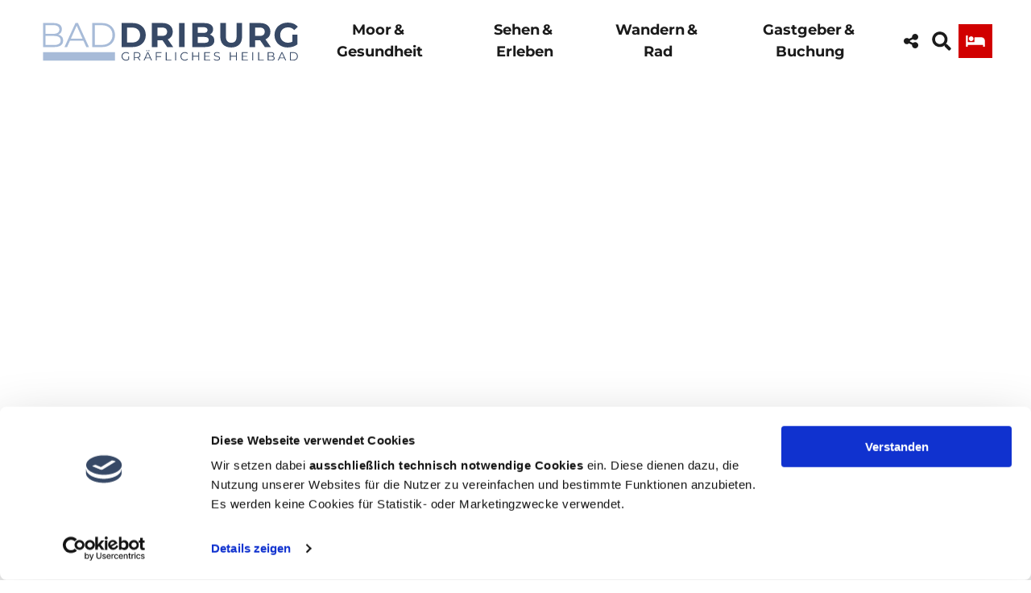

--- FILE ---
content_type: text/html; charset=utf-8
request_url: https://www.bad-driburg.com/vitalwanderwelt-bad-driburg
body_size: 54931
content:
<!DOCTYPE html> <html lang="de" class="no-js"> <head> <script id="Cookiebot" src="https://consent.cookiebot.com/uc.js" data-cbid="c17a34cf-1d9d-4d26-8c6e-a3723b7cf8c7" data-blockingmode="auto" type="text/javascript"></script> <meta charset="utf-8"> <!-- This website is powered by TYPO3 - inspiring people to share! TYPO3 is a free open source Content Management Framework initially created by Kasper Skaarhoj and licensed under GNU/GPL. TYPO3 is copyright 1998-2026 of Kasper Skaarhoj. Extensions are copyright of their respective owners. Information and contribution at https://typo3.org/ --> <title>VitalWanderWelt in Bad Driburg</title> <meta name="generator" content="TYPO3 CMS"> <meta name="viewport" content="width=device-width, initial-scale=1 maximum-scale=10"> <meta name="twitter:card" content="summary"> <link rel="stylesheet" href="/typo3temp/assets/compressed/merged-80bebc6f7f71cee88ce2eba74cecc62e-min.css.1769345310.gz" media="all"> <link rel="stylesheet" href="/typo3temp/assets/compressed/merged-63edd0d33f21953698a66700da3680f8-min.css.1769345310.gz" media="print"> <style> /*<![CDATA[*/ <!-- /*Base_critical*/ :root{-moz-tab-size:4;tab-size:4;--spacing: 0.5rem;--element-spacing: .25rem;--element-box-shadow: 0 0 6px 2px rgb(0 0 0 / 0.25);--font-family: var(--typo-font-family);--font-weight: var(--typo-font-weight);--line-height: var(--typo-line-height);--text-font-family: Montserrat, sans-serif, -apple-system, blinkmacsystemfont, Segoe UI, roboto, Helvetica Neue, arial, sans-serif, Apple Color Emoji, Segoe UI Emoji, Segoe UI Symbol;--text-font-weight: var(--typo-text-font-weight);--text-line-height: var(--typo-text-line-height);--content-max-width: 95rem;--content-max-width-half: calc(var(--content-max-width) / 2);--header-max-width: 100%;--text-max-width: calc(var(--content-max-width) * .75);--icon-size-xxs: .75rem;--icon-size-xs: 1rem;--icon-size-s: 1.25rem;--icon-size-m: 2rem;--icon-size-l: 3rem;--icon-size-xl: 6rem;--icon-size-xxl: 10rem;--focus-outline-color: white;--focus-outline-width: 2px;--focus-outline-style: solid;--focus-outline-offset: 0;--focus-outline: var(--focus-outline-width) var(--focus-outline-color) var(--focus-outline-style);--focus-box-shadow-width: 4px;--focus-box-shadow-color: black;--focus-box-shadow: 0 0 0 var(--focus-box-shadow-width) var(--focus-box-shadow-color);--focus-spacing: calc(var(--focus-outline-width) + var(--focus-box-shadow-width));scroll-behavior:smooth}@media(min-width: 768px){:root{--header-max-width: 47.5rem}}@media(min-width: 1024px){:root{--element-spacing: .5rem}}@media(min-width: 1024px){:root{--spacing: 1rem}}*,*:before,*:after{font-family:inherit;box-sizing:inherit}*:focus{outline:none}*:focus-visible{outline:var(--focus-outline);outline-offset:var(--focus-outline-offset);box-shadow:var(--focus-box-shadow)}html{font-size:16px;font-weight:var(--typo-font-weight);box-sizing:border-box;line-height:var(--typo-line-height)}body{margin:0;font-family:var(--typo-font-family);font-size:var(--typo-s-font-size);color:var(--color);background-color:var(--color-light);position:relative;-webkit-hyphens:auto;hyphens:auto;-webkit-font-smoothing:antialiased;-moz-osx-font-smoothing:grayscale;overflow-wrap:break-word}body.noscroll{height:calc(var(--vh)*100);overflow:hidden}body.is-menu-open #chatbase-bubble-button,body.is-fullscreen-element-open #chatbase-bubble-button,body.is-lightbox-open:not(.show-widgets) #chatbase-bubble-button{display:none !important}body.is-menu-open #chatbase-message-bubbles,body.is-fullscreen-element-open #chatbase-message-bubbles,body.is-lightbox-open:not(.show-widgets) #chatbase-message-bubbles{display:none !important}body.is-menu-open #CookiebotWidget,body.is-fullscreen-element-open #CookiebotWidget,body.is-lightbox-open:not(.show-widgets) #CookiebotWidget{display:none !important}body.is-menu-open #usercentrics-cmp-ui,body.is-fullscreen-element-open #usercentrics-cmp-ui,body.is-lightbox-open:not(.show-widgets) #usercentrics-cmp-ui{display:none !important}body.is-menu-open .ccm-root,body.is-fullscreen-element-open .ccm-root,body.is-lightbox-open:not(.show-widgets) .ccm-root{display:none !important}body.is-menu-open .cookiefirst-root,body.is-fullscreen-element-open .cookiefirst-root,body.is-lightbox-open:not(.show-widgets) .cookiefirst-root{display:none !important}body.is-menu-open #cmpwrapper,body.is-fullscreen-element-open #cmpwrapper,body.is-lightbox-open:not(.show-widgets) #cmpwrapper{display:none !important}body.is-menu-open #eyeAble_container_ID,body.is-fullscreen-element-open #eyeAble_container_ID,body.is-lightbox-open:not(.show-widgets) #eyeAble_container_ID{display:none !important}[id^=c0],[id^=c1],[id^=c2],[id^=c3],[id^=c4],[id^=c5],[id^=c6],[id^=c7],[id^=c8],[id^=c9]{scroll-margin-top:var(--pageheader-height)}hr{height:0}b,strong{font-weight:var(--typo-font-weight-bold)}code,kbd,samp,pre{font-family:sfmono-regular,menlo,monaco,consolas,"Liberation Mono","Courier New",monospace;font-size:1em}sub,sup{font-size:75%;line-height:0;position:relative;vertical-align:baseline}sub{bottom:-0.25em}sup{top:-0.5em}summary{display:list-item}a:not(:where(.cmpboxbtn,:disabled,.btn)),.text-link:not(:where(.cmpboxbtn,:disabled,.btn)){color:var(--link-color);cursor:pointer;text-decoration:underline;font-weight:var(--typo-font-weight-bold)}a:not(:where(.cmpboxbtn,:disabled,.btn)):active,a:not(:where(.cmpboxbtn,:disabled,.btn)).active,a:not(:where(.cmpboxbtn,:disabled,.btn)).is-active,.text-link:not(:where(.cmpboxbtn,:disabled,.btn)):active,.text-link:not(:where(.cmpboxbtn,:disabled,.btn)).active,.text-link:not(:where(.cmpboxbtn,:disabled,.btn)).is-active{color:var(--link-color-hover);text-decoration:inherit}.no-touchevents a:not(:where(.cmpboxbtn,:disabled,.btn)):not(:where(:disabled)):hover,.no-touchevents a:not(:where(.cmpboxbtn,:disabled,.btn)):not(:where(:disabled)).hover,.no-touchevents a:not(:where(.cmpboxbtn,:disabled,.btn)):not(:where(:disabled)).is-hover,.no-touchevents .text-link:not(:where(.cmpboxbtn,:disabled,.btn)):not(:where(:disabled)):hover,.no-touchevents .text-link:not(:where(.cmpboxbtn,:disabled,.btn)):not(:where(:disabled)).hover,.no-touchevents .text-link:not(:where(.cmpboxbtn,:disabled,.btn)):not(:where(:disabled)).is-hover{color:var(--link-color-hover);text-decoration:inherit}a:not(:where(.cmpboxbtn,:disabled,.btn)):not(:where(:disabled)):focus-visible,a:not(:where(.cmpboxbtn,:disabled,.btn)):not(:where(:disabled)).focus,a:not(:where(.cmpboxbtn,:disabled,.btn)):not(:where(:disabled)).is-focus,.text-link:not(:where(.cmpboxbtn,:disabled,.btn)):not(:where(:disabled)):focus-visible,.text-link:not(:where(.cmpboxbtn,:disabled,.btn)):not(:where(:disabled)).focus,.text-link:not(:where(.cmpboxbtn,:disabled,.btn)):not(:where(:disabled)).is-focus{color:var(--link-color-hover);text-decoration:inherit}a[href^="mailto:"],a[data-mailto-token]{hyphens:none;overflow-wrap:anywhere}li:has(>strong)::marker,li:has(>p:first-child>strong)::marker{font-weight:var(--typo-font-weight-bold)}figure{margin:0}blockquote{margin:0}svg:empty{width:0}button{-webkit-tap-highlight-color:rgba(0,0,0,0)}.pagebody--introless{padding-top:calc(13*var(--spacing))}@media(max-width: 576px){.hide-phone{display:none !important}}@media(min-width: 577px)and (max-width: 1023px){.hide-tablet{display:none !important}}@media(max-width: 1023px){.hide-mobile{display:none !important}}@media(min-width: 1024px){.hide-desktop{display:none !important}}@media(min-width: 2160px){.kontext-kite{--element-spacing: 1rem}}:root{--color: var(--color-text);--background-color: var(--color-light);--border-color: var(--color-border);--link-color: var(--color-link);--link-color-rgb: var(--color-link-rgb);--link-color-hover: var(--color-link-hover);--link-color-hover-rgb: var(--color-link-hover-rgb);--color-dark: #1B1B1B;--color-dark-rgb: 27 27 27;--color-dark-trans-1: rgba(27, 27, 27, 0.5);--color-dark-trans-1-rgb: 27 27 27;--color-dark-trans-2: rgba(27, 27, 27, 0.8);--color-dark-trans-2-rgb: 27 27 27;--color-dark-trans-3: rgba(27, 27, 27, 0.75);--color-dark-trans-3-rgb: 27 27 27;--color-light: #FFF;--color-light-rgb: 255 255 255;--color-light-trans-1: rgba(255, 255, 255, 0.5);--color-light-trans-1-rgb: 255 255 255;--color-light-trans-2: rgba(255, 255, 255, 0.8);--color-light-trans-2-rgb: 255 255 255;--color-text: #1B1B1B;--color-text-rgb: 27 27 27;--color-text-media: #FFF;--color-text-media-rgb: 255 255 255;--color-media: #FFF;--color-media-rgb: 255 255 255;--color-media-dark: #000;--color-media-dark-rgb: 0 0 0;--color-conversion: #D10000;--color-conversion-rgb: 209 0 0;--color-success: #006647;--color-success-rgb: 0 102 71;--color-success-dark: #00E66B;--color-success-dark-rgb: 0 230 107;--color-success-text: #000;--color-success-text-rgb: 0 0 0;--color-warning: #F39C12;--color-warning-rgb: 243 156 18;--color-warning-text: #FFF;--color-warning-text-rgb: 255 255 255;--color-danger: #A24439;--color-danger-rgb: 162 68 57;--color-danger-text: #FFF;--color-danger-text-rgb: 255 255 255;--color-link: #374966;--color-link-rgb: 55 73 102;--color-link-hover: #374966;--color-link-hover-rgb: 55 73 102;--color-link-trans-1: rgba(55, 73, 102, 0.5);--color-link-trans-1-rgb: 55 73 102;--color-link-light: #FFF;--color-link-light-rgb: 255 255 255;--color-link-light-hover: #FFF;--color-link-light-hover-rgb: 255 255 255;--color-link-dark: #000;--color-link-dark-rgb: 0 0 0;--color-container: #F8F8F8;--color-container-rgb: 248 248 248;--color-container-trans-1: rgba(204, 236, 232, 0.5);--color-container-trans-1-rgb: 204 236 232;--color-focus: #87CEFA;--color-focus-rgb: 135 206 250;--color-border: #1B1B1B;--color-border-rgb: 27 27 27;--color-custom-1: #414141;--color-custom-1-rgb: 65 65 65;--color-custom-2: #F8F8F8;--color-custom-2-rgb: 248 248 248;--color-custom-3: #2C2C2C;--color-custom-3-rgb: 44 44 44;--color-custom-4: #0F3B7D;--color-custom-4-rgb: 15 59 125;--color-transparent-bg: rgba(0, 0, 0, 0.8);--color-transparent-bg-rgb: 0 0 0;--color-transparent-bg-second: rgba(0, 0, 0, 0.5);--color-transparent-bg-second-rgb: 0 0 0;--color-text-dark: #1B1B1B;--color-text-dark-rgb: 27 27 27;--color-page: #FFF;--color-page-rgb: 255 255 255;--color-scheme-base-background-color: var(--color-light);--color-scheme-base-background-complementary-color: var(--color-container);--color-scheme-base-color: var(--color-dark);--color-scheme-base-link-color: var(--color-link);--color-scheme-base-link-color-hover: var(--color-link-hover);--color-scheme-base-border-color: var(--color-dark);--color-scheme-base-light-stage-element-background-color: var(--color-container);--color-scheme-conversion-background-color: var(--color-conversion);--color-scheme-conversion-color: var(--color-light);--color-scheme-conversion-link-color: var(--color-dark);--color-scheme-conversion-link-color-hover: var(--color-dark);--color-scheme-conversion-border-color: var(--color-conversion);--color-scheme-container-background-color: var(--color-container);--color-scheme-container-background-complementary-color: var(--color-light);--color-scheme-container-color: var(--color-dark);--color-scheme-invert-background-color: var(--color-dark);--color-scheme-invert-color: var(--color-light);--color-scheme-transparent-bg-background-color: var(--color-transparent-bg);--color-scheme-transparent-bg-color: var(--color-light);--color-scheme-scheme-1-color: var(--color-text);--color-scheme-scheme-1-background-color: var(--color-light);--color-scheme-scheme-1-border-color: var(--color-border);--color-scheme-scheme-2-color: var(--color-dark);--color-scheme-scheme-2-background-color: var(--color-container);--color-scheme-scheme-2-border-color: var(--color-border);--gradient-pageheader-gradient: linear-gradient(180deg, rgba(0, 0, 0, 0.4) 0%, rgba(0, 0, 0, 0) 100%);--gradient-pageheader-fallback: rgba(0, 0, 0, 0.4)}.scheme--base{--background-color: var(--color-scheme-base-background-color);--background-complementary-color: var(--color-scheme-base-background-complementary-color);--color: var(--color-scheme-base-color);--link-color: var(--color-scheme-base-link-color);--link-color-hover: var(--color-scheme-base-link-color-hover);--border-color: var(--color-scheme-base-border-color);--light-stage-element-background-color: var(--color-scheme-base-light-stage-element-background-color)}.scheme--conversion{--background-color: var(--color-scheme-conversion-background-color);--color: var(--color-scheme-conversion-color);--link-color: var(--color-scheme-conversion-link-color);--link-color-hover: var(--color-scheme-conversion-link-color-hover);--border-color: var(--color-scheme-conversion-border-color)}.scheme--container{--background-color: var(--color-scheme-container-background-color);--background-complementary-color: var(--color-scheme-container-background-complementary-color);--color: var(--color-scheme-container-color)}.scheme--invert{--background-color: var(--color-scheme-invert-background-color);--color: var(--color-scheme-invert-color)}.scheme--transparent-bg{--background-color: var(--color-scheme-transparent-bg-background-color);--color: var(--color-scheme-transparent-bg-color)}.scheme--scheme-1{--color: var(--color-scheme-scheme-1-color);--background-color: var(--color-scheme-scheme-1-background-color);--border-color: var(--color-scheme-scheme-1-border-color)}.scheme--scheme-2{--color: var(--color-scheme-scheme-2-color);--background-color: var(--color-scheme-scheme-2-background-color);--border-color: var(--color-scheme-scheme-2-border-color)}[class^=scheme--],[class*=" scheme--"]{color:var(--color);background-color:var(--background-color);border-color:var(--border-color)}:root{--btn-default-color-text: var(--color-light);--btn-default-color-bg: var(--color-link);--btn-default-color-border: var(--color-link);--btn-hover-color-text: var(--color-link);--btn-hover-color-bg: var(--color-light);--btn-hover-color-border: var(--color-link);--btn-active-color-text: var(--color-dark);--btn-active-color-bg: var(--color-light);--btn-active-color-border: var(--color-dark);--btn-focus-color-text: var(--color-light);--btn-focus-color-bg: var(--color-dark);--btn-focus-color-border: var(--color-dark);--btn-reset-default-color-text: var(--color-link);--btn-reset-default-color-bg: transparent;--btn-reset-default-color-border: transparent;--btn-reset-hover-color-text: var(--color-light);--btn-reset-hover-color-bg: var(--color-link);--btn-reset-hover-color-border: var(--color-link);--btn-reset-active-color-text: var(--color-dark);--btn-reset-active-color-bg: var(--color-light);--btn-reset-active-color-border: var(--color-dark);--btn-reset-focus-color-text: var(--color-light);--btn-reset-focus-color-bg: var(--color-dark);--btn-reset-focus-color-border: var(--color-dark);--btn-primary-dark-default-color-text: var(--color-light);--btn-primary-dark-default-color-bg: var(--color-dark-trans-1);--btn-primary-dark-default-color-border: var(--color-light);--btn-primary-dark-hover-color-text: var(--color-light);--btn-primary-dark-hover-color-bg: var(--color-dark-trans-2);--btn-primary-dark-hover-color-border: var(--color-light);--btn-primary-dark-active-color-text: var(--color-light);--btn-primary-dark-active-color-bg: var(--color-dark);--btn-primary-dark-active-color-border: var(--color-dark);--btn-primary-dark-focus-color-text: var(--color-light);--btn-primary-dark-focus-color-bg: var(--color-dark-trans-1);--btn-primary-dark-focus-color-border: var(--color-light);--btn-conversion-default-color-text: var(--color-light);--btn-conversion-default-color-bg: var(--color-conversion);--btn-conversion-default-color-border: var(--color-conversion);--btn-conversion-hover-color-text: var(--color-conversion);--btn-conversion-hover-color-bg: var(--color-light);--btn-conversion-hover-color-border: var(--color-conversion);--btn-conversion-active-color-text: var(--color-dark);--btn-conversion-active-color-bg: var(--color-light);--btn-conversion-active-color-border: var(--color-dark);--btn-conversion-focus-color-text: var(--color-conversion);--btn-conversion-focus-color-bg: var(--color-light);--btn-conversion-focus-color-border: var(--color-conversion);--btn-transparent-default-color-text: currentcolor;--btn-transparent-default-color-bg: transparent;--btn-transparent-default-color-border: transparent;--btn-transparent-padding-min: 0.4rem;--btn-transparent-padding-max: 0.4rem;--btn-filter-hover-color-text: var(--color-light);--btn-filter-hover-color-bg: var(--color-link);--btn-filter-hover-color-border: var(--color-link);--btn-filter-active-color-text: var(--color-light);--btn-filter-active-color-bg: var(--color-link);--btn-filter-active-color-border: var(--color-link);--btn-filter-focus-color-text: var(--color-light);--btn-filter-focus-color-bg: var(--color-link);--btn-filter-focus-color-border: var(--color-link);--btn-filter-height-min: 22px;--btn-filter-height-max: 30px;--btn-filter-font-size-min: var(--typo-xs-font-size-min);--btn-filter-font-size-max: var(--typo-xs-font-size-max);--btn-filter-padding-min: 4px;--btn-filter-padding-max: 8px;--btn-filter-font-weight: var(--typo-font-weight-regular);--btn-filter-icon-size-min: 0.75rem;--btn-filter-icon-size-max: 1rem;--btn-filter-border-width: 1px;--btn-filter-default-color-text: var(--color-link);--btn-filter-default-color-bg: var(--color-light);--btn-filter-default-color-border: var(--color-link);--btn-filter-light-default-color-text: var(--color-light);--btn-filter-light-default-color-bg: var(--color-dark-trans-1);--btn-filter-light-default-color-border: var(--color-light);--btn-filter-light-hover-color-text: var(--color-light);--btn-filter-light-hover-color-bg: var(--color-dark-trans-2);--btn-filter-light-hover-color-border: var(--color-light);--btn-filter-light-active-color-text: var(--color-dark);--btn-filter-light-active-color-bg: var(--color-light);--btn-filter-light-active-color-border: var(--color-light);--btn-filter-light-focus-color-text: var(--color-light);--btn-filter-light-focus-color-bg: var(--color-dark-trans-1);--btn-filter-light-focus-color-border: var(--color-light);--btn-filter-light-height-min: 22px;--btn-filter-light-height-max: 30px;--btn-filter-light-font-size-min: var(--typo-xs-min);--btn-filter-light-font-size-max: var(--typo-xs-max);--btn-filter-light-padding-min: 4px;--btn-filter-light-padding-max: 8px;--btn-filter-light-font-weight: var(--typo-font-weight-regular);--btn-filter-light-icon-size-min: 0.75rem;--btn-filter-light-icon-size-max: 1rem;--btn-filter-dark-default-color-text: var(--color-light);--btn-filter-dark-default-color-bg: var(--color-dark-trans-1);--btn-filter-dark-default-color-border: var(--color-light);--btn-filter-dark-hover-color-text: var(--color-light);--btn-filter-dark-hover-color-bg: var(--color-dark-trans-2);--btn-filter-dark-hover-color-border: var(--color-light);--btn-filter-dark-active-color-text: var(--color-dark);--btn-filter-dark-active-color-bg: var(--color-light);--btn-filter-dark-active-color-border: var(--color-light);--btn-filter-dark-focus-color-text: var(--color-light);--btn-filter-dark-focus-color-bg: var(--color-dark-trans-1);--btn-filter-dark-focus-color-border: var(--color-light);--btn-filter-dark-height-min: 22px;--btn-filter-dark-height-max: 30px;--btn-filter-dark-font-size-min: var(--typo-xs-min);--btn-filter-dark-font-size-max: var(--typo-xs-max);--btn-filter-dark-padding-min: 4px;--btn-filter-dark-padding-max: 8px;--btn-filter-dark-font-weight: var(--typo-font-weight-regular);--btn-filter-dark-icon-size-min: 0.75rem;--btn-filter-dark-icon-size-max: 1rem;--btn-round-width-min: 32px;--btn-round-width-max: 48px;--btn-round-height-min: 32px;--btn-round-height-max: 48px;--btn-round-border-radius: 0;--btn-round-padding-min: 2px;--btn-round-padding-max: 2px;--btn-round-default-color-text: var(--color-link);--btn-round-default-color-bg: var(--color-light);--btn-round-default-color-border: var(--color-link);--btn-round-hover-color-text: var(--color-light);--btn-round-hover-color-bg: var(--color-link);--btn-round-hover-color-border: var(--color-link);--btn-round-active-color-text: var(--color-light);--btn-round-active-color-bg: var(--color-link);--btn-round-active-color-border: var(--color-link);--btn-round-focus-color-text: var(--color-light);--btn-round-focus-color-bg: var(--color-link);--btn-round-focus-color-border: var(--color-link);--btn-primary-2-default-color-text: var(--color-dark);--btn-primary-2-default-color-bg: var(--color-link-hover);--btn-primary-2-default-color-border: var(--color-light);--btn-primary-2-hover-color-text: var(--color-link);--btn-primary-2-hover-color-bg: var(--color-light);--btn-primary-2-hover-color-border: var(--color-link-hover);--btn-primary-2-active-color-text: var(--color-light);--btn-primary-2-active-color-bg: var(--color-dark);--btn-primary-2-active-color-border: var(--color-dark);--btn-primary-2-focus-color-text: var(--color-link);--btn-primary-2-focus-color-bg: var(--color-light);--btn-primary-2-focus-color-border: var(--color-link-hover);--btn-pageheader-default-color-text: var(--color-text);--btn-pageheader-default-color-bg: var(--color-light);--btn-pageheader-default-color-border: var(--color-light);--btn-pageheader-hover-color-text: var(--color-light);--btn-pageheader-hover-color-bg: var(--color-dark-trans-1);--btn-pageheader-hover-color-border: var(--color-light);--btn-pageheader-active-color-text: var(--color-dark);--btn-pageheader-active-color-bg: var(--color-light);--btn-pageheader-active-color-border: var(--color-dark);--btn-pageheader-focus-color-text: var(--color-light);--btn-pageheader-focus-color-bg: var(--color-dark-trans-1);--btn-pageheader-focus-color-border: var(--color-light);--btn-pageheader-width-min: 48px;--btn-pageheader-width-max: 52px;--btn-pageheader-height-min: 40px;--btn-pageheader-height-max: 52px;--btn-hide-text-width-min: auto;--btn-hide-text-width-max: auto;--btn-hide-text-height-min: 40px;--btn-hide-text-height-max: auto;--btn-hide-text-padding-min: 7px;--btn-hide-text-padding-max: 7px;--btn-round-dark-width-min: 32px;--btn-round-dark-width-max: 48px;--btn-round-dark-height-min: 32px;--btn-round-dark-height-max: 48px;--btn-round-dark-border-radius: 0;--btn-round-dark-padding-min: 2px;--btn-round-dark-padding-max: 2px;--btn-round-dark-default-color-text: var(--color-light);--btn-round-dark-default-color-bg: var(--color-dark-trans-1);--btn-round-dark-default-color-border: var(--color-light);--btn-round-dark-hover-color-text: var(--color-light);--btn-round-dark-hover-color-bg: var(--color-dark-trans-2);--btn-round-dark-hover-color-border: var(--color-light);--btn-round-dark-active-color-text: var(--color-dark);--btn-round-dark-active-color-bg: var(--color-light);--btn-round-dark-active-color-border: var(--color-light);--btn-round-dark-focus-color-text: var(--color-light);--btn-round-dark-focus-color-bg: var(--color-dark-trans-1);--btn-round-dark-focus-color-border: var(--color-light);--btn-round-conversion-width-min: 32px;--btn-round-conversion-width-max: 48px;--btn-round-conversion-height-min: 32px;--btn-round-conversion-height-max: 48px;--btn-round-conversion-border-radius: 0;--btn-round-conversion-padding-min: 2px;--btn-round-conversion-padding-max: 2px;--btn-round-conversion-default-color-text: var(--color-dark);--btn-round-conversion-default-color-bg: var(--color-conversion);--btn-round-conversion-default-color-border: var(--color-conversion);--btn-round-conversion-hover-color-text: var(--color-dark);--btn-round-conversion-hover-color-bg: var(--color-light);--btn-round-conversion-hover-color-border: var(--color-conversion);--btn-round-conversion-active-color-text: var(--color-dark);--btn-round-conversion-active-color-bg: var(--color-light);--btn-round-conversion-active-color-border: var(--color-dark);--btn-round-conversion-focus-color-text: var(--color-dark);--btn-round-conversion-focus-color-bg: var(--color-light);--btn-round-conversion-focus-color-border: var(--color-dark);--btn-round-small-width-min: 1.5rem;--btn-round-small-width-max: 2rem;--btn-round-small-height-min: 1.5rem;--btn-round-small-height-max: 2rem;--btn-round-small-border-radius: 0;--btn-round-small-padding-min: 2px;--btn-round-small-padding-max: 2px;--btn-round-small-default-color-text: var(--color-link);--btn-round-small-default-color-bg: var(--color-light);--btn-round-small-default-color-border: var(--color-link);--btn-round-small-hover-color-text: var(--color-light);--btn-round-small-hover-color-bg: var(--color-link);--btn-round-small-hover-color-border: var(--color-link);--btn-round-small-active-color-text: var(--color-light);--btn-round-small-active-color-bg: var(--color-link);--btn-round-small-active-color-border: var(--color-link);--btn-round-small-focus-color-text: var(--color-light);--btn-round-small-focus-color-bg: var(--color-link);--btn-round-small-focus-color-border: var(--color-link);--btn-round-small-border-width: 1px;--btn-width-min: auto;--btn-width-max: auto;--btn-height-min: 42px;--btn-height-max: 52px;--btn-font-size-min: var(--typo-s-min);--btn-font-size-max: var(--typo-s-max);--btn-font-weight: var(--typo-font-weight-bold);--btn-padding-min: 12px;--btn-padding-max: 12px;--btn-border-width: 2px;--btn-border-radius: var(--global-border-radius-m, 0);--btn-border-style: solid;--btn-line-height: 1.2;--btn-icon-size-min: 1rem;--btn-icon-size-max: 1.5rem}.btn{--btn-width: var(--btn-width-min);--btn-height: var(--btn-height-min);--btn-font-size: var(--btn-font-size-min);--btn-icon-size: var(--btn-icon-size-min);--btn-padding: var(--btn-padding-min);--btn-transform: none;display:inline-flex;text-align:start;vertical-align:middle;align-items:center;justify-content:start;flex-shrink:0;user-select:none;min-height:var(--btn-height);max-width:100%;border:var(--btn-border-width) var(--btn-border-style) var(--btn-default-color-border);border-radius:var(--btn-border-radius);border-image:var(--btn-default-border-image);background-color:var(--btn-default-color-bg);background-image:var(--btn-default-color-bg-image, none);background-origin:border-box;color:var(--btn-default-color-text);text-decoration:none;margin:0;padding:var(--btn-padding);font-size:var(--btn-font-size);font-weight:var(--btn-font-weight);line-height:var(--btn-line-height);outline:none;gap:.5em;transform:var(--btn-transform)}@media(min-width: 768px){.btn{--btn-width: var(--btn-width-max);--btn-height: var(--btn-height-max);--btn-font-size: var(--btn-font-size-max);--btn-icon-size: var(--btn-icon-size-max);--btn-padding: var(--btn-padding-max)}}.btn:last-child{margin-right:0}.btn__icon .icon__svg{width:var(--btn-icon-size);height:var(--btn-icon-size)}.btn__text{text-align:start;display:inline-flex;align-self:center}.btn--loading .btn__text{padding-left:.5em}.btn-container{width:100%}.btn-group{display:flex;flex-wrap:wrap;width:100%;align-items:center;gap:.5rem;justify-content:var(--justify-content)}.btn-group--align-left{justify-content:flex-start}.btn-group--align-center{justify-content:center}.btn-group--align-between{justify-content:space-between}.btn-group--align-right{justify-content:flex-end}.btn-group--inline{display:inline-flex;width:auto}.btn--round{--btn-skew: 0,0;justify-content:center;align-items:center;margin:0;height:var(--btn-height);width:var(--btn-width)}.btn--loading{cursor:wait;position:relative}.btn--loading:before{border-radius:50%;width:1.5em;height:1.5em;content:" ";position:relative;text-indent:-9999em;border-top:.2em solid rgba(var(--color-link), 0.5);border-right:.2em solid rgba(var(--color-link), 0.5);border-bottom:.2em solid rgba(var(--color-link), 0.5);border-left:.2em solid var(--color-link);animation:btn__spinner 1.1s infinite linear}.btn--loading .btn__icon{display:none}@media(min-width: 577px){.btn--switch-icon-text-responsive{gap:0}}@media(min-width: 577px){.btn--switch-icon-text-responsive .btn__icon{display:none}}@media(max-width: 576px){.btn--switch-icon-text-responsive .btn__text{display:none}}.btn--layout-vertical{display:flex;flex-flow:column;height:auto;gap:0}.btn--layout-vertical.btn--hide-text-mobile{justify-content:center}.btn--auto-height{--btn-height: auto}.btn--no-text-wrap .btn__text{white-space:nowrap}.is-scrolled .btn--hide-text-scrolled .btn__text{display:none}.btn--hide-text{gap:0}.btn--hide-text .btn__text{position:absolute !important;clip:rect(1px, 1px, 1px, 1px);padding:0 !important;border:0 !important;height:1px !important;width:1px !important;overflow:hidden}@media(max-width: 768px){.btn--hide-text-mobile{gap:0}}@media(max-width: 768px){.btn--hide-text-mobile .btn__text{display:none}}@media(max-width: 1023px){.btn--hide-mobile{display:none}}@media(min-width: 1024px){.btn--hide-desktop{display:none}}.btn--reset{--btn-skew: 0,0;--btn-default-color-text: var(--btn-reset-default-color-text);--btn-default-color-bg: var(--btn-reset-default-color-bg);--btn-default-color-border: var(--btn-reset-default-color-border);--btn-hover-color-text: var(--btn-reset-hover-color-text);--btn-hover-color-bg: var(--btn-reset-hover-color-bg);--btn-hover-color-border: var(--btn-reset-hover-color-border);--btn-active-color-text: var(--btn-reset-active-color-text);--btn-active-color-bg: var(--btn-reset-active-color-bg);--btn-active-color-border: var(--btn-reset-active-color-border);--btn-focus-color-text: var(--btn-reset-focus-color-text);--btn-focus-color-bg: var(--btn-reset-focus-color-bg);--btn-focus-color-border: var(--btn-reset-focus-color-border)}.btn--primary-dark{--btn-default-color-text: var(--btn-primary-dark-default-color-text);--btn-default-color-bg: var(--btn-primary-dark-default-color-bg);--btn-default-color-border: var(--btn-primary-dark-default-color-border);--btn-hover-color-text: var(--btn-primary-dark-hover-color-text);--btn-hover-color-bg: var(--btn-primary-dark-hover-color-bg);--btn-hover-color-border: var(--btn-primary-dark-hover-color-border);--btn-active-color-text: var(--btn-primary-dark-active-color-text);--btn-active-color-bg: var(--btn-primary-dark-active-color-bg);--btn-active-color-border: var(--btn-primary-dark-active-color-border);--btn-focus-color-text: var(--btn-primary-dark-focus-color-text);--btn-focus-color-bg: var(--btn-primary-dark-focus-color-bg);--btn-focus-color-border: var(--btn-primary-dark-focus-color-border)}.btn--conversion{--btn-default-color-text: var(--btn-conversion-default-color-text);--btn-default-color-bg: var(--btn-conversion-default-color-bg);--btn-default-color-border: var(--btn-conversion-default-color-border);--btn-hover-color-text: var(--btn-conversion-hover-color-text);--btn-hover-color-bg: var(--btn-conversion-hover-color-bg);--btn-hover-color-border: var(--btn-conversion-hover-color-border);--btn-active-color-text: var(--btn-conversion-active-color-text);--btn-active-color-bg: var(--btn-conversion-active-color-bg);--btn-active-color-border: var(--btn-conversion-active-color-border);--btn-focus-color-text: var(--btn-conversion-focus-color-text);--btn-focus-color-bg: var(--btn-conversion-focus-color-bg);--btn-focus-color-border: var(--btn-conversion-focus-color-border)}.btn--transparent{--btn-skew: 0,0;--btn-default-color-text: var(--btn-transparent-default-color-text);--btn-default-color-bg: var(--btn-transparent-default-color-bg);--btn-default-color-border: var(--btn-transparent-default-color-border);--btn-padding-min: var(--btn-transparent-padding-min);--btn-padding-max: var(--btn-transparent-padding-max)}.btn--filter{--btn-skew: 0,0;--btn-hover-color-text: var(--btn-filter-hover-color-text);--btn-hover-color-bg: var(--btn-filter-hover-color-bg);--btn-hover-color-border: var(--btn-filter-hover-color-border);--btn-active-color-text: var(--btn-filter-active-color-text);--btn-active-color-bg: var(--btn-filter-active-color-bg);--btn-active-color-border: var(--btn-filter-active-color-border);--btn-focus-color-text: var(--btn-filter-focus-color-text);--btn-focus-color-bg: var(--btn-filter-focus-color-bg);--btn-focus-color-border: var(--btn-filter-focus-color-border);--btn-height-min: var(--btn-filter-height-min);--btn-height-max: var(--btn-filter-height-max);--btn-font-size-min: var(--btn-filter-font-size-min);--btn-font-size-max: var(--btn-filter-font-size-max);--btn-padding-min: var(--btn-filter-padding-min);--btn-padding-max: var(--btn-filter-padding-max);--btn-font-weight: var(--btn-filter-font-weight);--btn-icon-size-min: var(--btn-filter-icon-size-min);--btn-icon-size-max: var(--btn-filter-icon-size-max);--btn-border-width: var(--btn-filter-border-width);--btn-default-color-text: var(--btn-filter-default-color-text);--btn-default-color-bg: var(--btn-filter-default-color-bg);--btn-default-color-border: var(--btn-filter-default-color-border)}.btn--filter-light{--btn-skew: 0,0;--btn-default-color-text: var(--btn-filter-light-default-color-text);--btn-default-color-bg: var(--btn-filter-light-default-color-bg);--btn-default-color-border: var(--btn-filter-light-default-color-border);--btn-hover-color-text: var(--btn-filter-light-hover-color-text);--btn-hover-color-bg: var(--btn-filter-light-hover-color-bg);--btn-hover-color-border: var(--btn-filter-light-hover-color-border);--btn-active-color-text: var(--btn-filter-light-active-color-text);--btn-active-color-bg: var(--btn-filter-light-active-color-bg);--btn-active-color-border: var(--btn-filter-light-active-color-border);--btn-focus-color-text: var(--btn-filter-light-focus-color-text);--btn-focus-color-bg: var(--btn-filter-light-focus-color-bg);--btn-focus-color-border: var(--btn-filter-light-focus-color-border);--btn-height-min: var(--btn-filter-light-height-min);--btn-height-max: var(--btn-filter-light-height-max);--btn-font-size-min: var(--btn-filter-light-font-size-min);--btn-font-size-max: var(--btn-filter-light-font-size-max);--btn-padding-min: var(--btn-filter-light-padding-min);--btn-padding-max: var(--btn-filter-light-padding-max);--btn-font-weight: var(--btn-filter-light-font-weight);--btn-icon-size-min: var(--btn-filter-light-icon-size-min);--btn-icon-size-max: var(--btn-filter-light-icon-size-max)}.btn--filter-dark{--btn-skew: 0,0;--btn-default-color-text: var(--btn-filter-dark-default-color-text);--btn-default-color-bg: var(--btn-filter-dark-default-color-bg);--btn-default-color-border: var(--btn-filter-dark-default-color-border);--btn-hover-color-text: var(--btn-filter-dark-hover-color-text);--btn-hover-color-bg: var(--btn-filter-dark-hover-color-bg);--btn-hover-color-border: var(--btn-filter-dark-hover-color-border);--btn-active-color-text: var(--btn-filter-dark-active-color-text);--btn-active-color-bg: var(--btn-filter-dark-active-color-bg);--btn-active-color-border: var(--btn-filter-dark-active-color-border);--btn-focus-color-text: var(--btn-filter-dark-focus-color-text);--btn-focus-color-bg: var(--btn-filter-dark-focus-color-bg);--btn-focus-color-border: var(--btn-filter-dark-focus-color-border);--btn-height-min: var(--btn-filter-dark-height-min);--btn-height-max: var(--btn-filter-dark-height-max);--btn-font-size-min: var(--btn-filter-dark-font-size-min);--btn-font-size-max: var(--btn-filter-dark-font-size-max);--btn-padding-min: var(--btn-filter-dark-padding-min);--btn-padding-max: var(--btn-filter-dark-padding-max);--btn-font-weight: var(--btn-filter-dark-font-weight);--btn-icon-size-min: var(--btn-filter-dark-icon-size-min);--btn-icon-size-max: var(--btn-filter-dark-icon-size-max)}.btn--round{--btn-skew: 0,0;--btn-width-min: var(--btn-round-width-min);--btn-width-max: var(--btn-round-width-max);--btn-height-min: var(--btn-round-height-min);--btn-height-max: var(--btn-round-height-max);--btn-border-radius: var(--btn-round-border-radius);--btn-padding-min: var(--btn-round-padding-min);--btn-padding-max: var(--btn-round-padding-max);--btn-default-color-text: var(--btn-round-default-color-text);--btn-default-color-bg: var(--btn-round-default-color-bg);--btn-default-color-border: var(--btn-round-default-color-border);--btn-hover-color-text: var(--btn-round-hover-color-text);--btn-hover-color-bg: var(--btn-round-hover-color-bg);--btn-hover-color-border: var(--btn-round-hover-color-border);--btn-active-color-text: var(--btn-round-active-color-text);--btn-active-color-bg: var(--btn-round-active-color-bg);--btn-active-color-border: var(--btn-round-active-color-border);--btn-focus-color-text: var(--btn-round-focus-color-text);--btn-focus-color-bg: var(--btn-round-focus-color-bg);--btn-focus-color-border: var(--btn-round-focus-color-border)}.btn--primary-2{--btn-skew: 0,0;--btn-default-color-text: var(--btn-primary-2-default-color-text);--btn-default-color-bg: var(--btn-primary-2-default-color-bg);--btn-default-color-border: var(--btn-primary-2-default-color-border);--btn-hover-color-text: var(--btn-primary-2-hover-color-text);--btn-hover-color-bg: var(--btn-primary-2-hover-color-bg);--btn-hover-color-border: var(--btn-primary-2-hover-color-border);--btn-active-color-text: var(--btn-primary-2-active-color-text);--btn-active-color-bg: var(--btn-primary-2-active-color-bg);--btn-active-color-border: var(--btn-primary-2-active-color-border);--btn-focus-color-text: var(--btn-primary-2-focus-color-text);--btn-focus-color-bg: var(--btn-primary-2-focus-color-bg);--btn-focus-color-border: var(--btn-primary-2-focus-color-border)}.btn--pageheader{--btn-skew: 0,0;--btn-default-color-text: var(--btn-pageheader-default-color-text);--btn-default-color-bg: var(--btn-pageheader-default-color-bg);--btn-default-color-border: var(--btn-pageheader-default-color-border);--btn-hover-color-text: var(--btn-pageheader-hover-color-text);--btn-hover-color-bg: var(--btn-pageheader-hover-color-bg);--btn-hover-color-border: var(--btn-pageheader-hover-color-border);--btn-active-color-text: var(--btn-pageheader-active-color-text);--btn-active-color-bg: var(--btn-pageheader-active-color-bg);--btn-active-color-border: var(--btn-pageheader-active-color-border);--btn-focus-color-text: var(--btn-pageheader-focus-color-text);--btn-focus-color-bg: var(--btn-pageheader-focus-color-bg);--btn-focus-color-border: var(--btn-pageheader-focus-color-border);--btn-width-min: var(--btn-pageheader-width-min);--btn-width-max: var(--btn-pageheader-width-max);--btn-height-min: var(--btn-pageheader-height-min);--btn-height-max: var(--btn-pageheader-height-max)}.btn--hide-text{--btn-skew: 0,0;--btn-width-min: var(--btn-hide-text-width-min);--btn-width-max: var(--btn-hide-text-width-max);--btn-height-min: var(--btn-hide-text-height-min);--btn-height-max: var(--btn-hide-text-height-max);--btn-padding-min: var(--btn-hide-text-padding-min);--btn-padding-max: var(--btn-hide-text-padding-max)}.btn--round-dark{--btn-skew: 0,0;--btn-width-min: var(--btn-round-dark-width-min);--btn-width-max: var(--btn-round-dark-width-max);--btn-height-min: var(--btn-round-dark-height-min);--btn-height-max: var(--btn-round-dark-height-max);--btn-border-radius: var(--btn-round-dark-border-radius);--btn-padding-min: var(--btn-round-dark-padding-min);--btn-padding-max: var(--btn-round-dark-padding-max);--btn-default-color-text: var(--btn-round-dark-default-color-text);--btn-default-color-bg: var(--btn-round-dark-default-color-bg);--btn-default-color-border: var(--btn-round-dark-default-color-border);--btn-hover-color-text: var(--btn-round-dark-hover-color-text);--btn-hover-color-bg: var(--btn-round-dark-hover-color-bg);--btn-hover-color-border: var(--btn-round-dark-hover-color-border);--btn-active-color-text: var(--btn-round-dark-active-color-text);--btn-active-color-bg: var(--btn-round-dark-active-color-bg);--btn-active-color-border: var(--btn-round-dark-active-color-border);--btn-focus-color-text: var(--btn-round-dark-focus-color-text);--btn-focus-color-bg: var(--btn-round-dark-focus-color-bg);--btn-focus-color-border: var(--btn-round-dark-focus-color-border)}.btn--round-conversion{--btn-skew: 0,0;--btn-width-min: var(--btn-round-conversion-width-min);--btn-width-max: var(--btn-round-conversion-width-max);--btn-height-min: var(--btn-round-conversion-height-min);--btn-height-max: var(--btn-round-conversion-height-max);--btn-border-radius: var(--btn-round-conversion-border-radius);--btn-padding-min: var(--btn-round-conversion-padding-min);--btn-padding-max: var(--btn-round-conversion-padding-max);--btn-default-color-text: var(--btn-round-conversion-default-color-text);--btn-default-color-bg: var(--btn-round-conversion-default-color-bg);--btn-default-color-border: var(--btn-round-conversion-default-color-border);--btn-hover-color-text: var(--btn-round-conversion-hover-color-text);--btn-hover-color-bg: var(--btn-round-conversion-hover-color-bg);--btn-hover-color-border: var(--btn-round-conversion-hover-color-border);--btn-active-color-text: var(--btn-round-conversion-active-color-text);--btn-active-color-bg: var(--btn-round-conversion-active-color-bg);--btn-active-color-border: var(--btn-round-conversion-active-color-border);--btn-focus-color-text: var(--btn-round-conversion-focus-color-text);--btn-focus-color-bg: var(--btn-round-conversion-focus-color-bg);--btn-focus-color-border: var(--btn-round-conversion-focus-color-border)}.btn--round-small{--btn-skew: 0,0;--btn-width-min: var(--btn-round-small-width-min);--btn-width-max: var(--btn-round-small-width-max);--btn-height-min: var(--btn-round-small-height-min);--btn-height-max: var(--btn-round-small-height-max);--btn-border-radius: var(--btn-round-small-border-radius);--btn-padding-min: var(--btn-round-small-padding-min);--btn-padding-max: var(--btn-round-small-padding-max);--btn-default-color-text: var(--btn-round-small-default-color-text);--btn-default-color-bg: var(--btn-round-small-default-color-bg);--btn-default-color-border: var(--btn-round-small-default-color-border);--btn-hover-color-text: var(--btn-round-small-hover-color-text);--btn-hover-color-bg: var(--btn-round-small-hover-color-bg);--btn-hover-color-border: var(--btn-round-small-hover-color-border);--btn-active-color-text: var(--btn-round-small-active-color-text);--btn-active-color-bg: var(--btn-round-small-active-color-bg);--btn-active-color-border: var(--btn-round-small-active-color-border);--btn-focus-color-text: var(--btn-round-small-focus-color-text);--btn-focus-color-bg: var(--btn-round-small-focus-color-bg);--btn-focus-color-border: var(--btn-round-small-focus-color-border);--btn-border-width: var(--btn-round-small-border-width)}:root{--form-field-color: var(--color-dark);--form-field-background: var(--color-light);--form-field-border: var(--color-border) 1px solid;--form-field-border-radius: var(--global-border-radius-m, 0);--form-field-padding: calc(var(--form-field-border-radius) / 2);--form-error-color: var(--color-danger);--form-success-color: var(--color-success);--form-error-color-bg: var(--color-danger);--form-success-color-bg: var(--color-success);--form-error-color-text: var(--color-danger-text);--form-success-color-text: var(--color-success-text)}input,optgroup,select,textarea{font-family:inherit;font-size:100%;line-height:1.15;margin:0}select{text-transform:none;cursor:pointer}select:-moz-focusring{color:rgba(0,0,0,0);text-shadow:0 0 0 #000}fieldset{padding:0;border:0;margin:0;min-width:0;max-width:100%}legend{padding:0}progress{vertical-align:baseline}[type=number]::-webkit-inner-spin-button,[type=number]::-webkit-outer-spin-button{height:auto}[type=search]{appearance:auto;-webkit-appearance:textfield;-moz-appearance:textfield}[type=search]::-webkit-search-decoration{-webkit-appearance:none}::-webkit-file-upload-button{-webkit-appearance:button;font:inherit}option{color:var(--color-dark);background-color:var(--color-light)}:root{--typo-font-weight-light: 300;--typo-font-weight-regular: 400;--typo-font-weight-medium: 500;--typo-font-weight-semibold: 600;--typo-font-weight-bold: 700;--typo-font-weight-extrabold: 800;--typo-font-weight-black: 900;--typo-font-family: Montserrat, sans-serif, -apple-system, blinkmacsystemfont, Segoe UI, roboto, Helvetica Neue, arial, sans-serif, Apple Color Emoji, Segoe UI Emoji, Segoe UI Symbol;--typo-font-family-alternative: Montserrat, sans-serif, -apple-system, blinkmacsystemfont, Segoe UI, roboto, Helvetica Neue, arial, sans-serif, Apple Color Emoji, Segoe UI Emoji, Segoe UI Symbol;--typo-font-weight: var(--typo-font-weight-regular);--typo-line-height: 1.5;--typo-hx-line-height: 1.2;--typo-hx-font-family: Montserrat, sans-serif, -apple-system, blinkmacsystemfont, Segoe UI, roboto, Helvetica Neue, arial, sans-serif, Apple Color Emoji, Segoe UI Emoji, Segoe UI Symbol;--typo-hx-font-weight: var(--typo-font-weight-semibold);--typo-hx-font-style: normal;--typo-text-spacing: 1em;--typo-text-line-height: 1.5;--typo-text-font-family: Montserrat, sans-serif, -apple-system, blinkmacsystemfont, Segoe UI, roboto, Helvetica Neue, arial, sans-serif, Apple Color Emoji, Segoe UI Emoji, Segoe UI Symbol;--typo-text-font-weight: var(--typo-font-weight-regular);--typo-text-font-style: normal;--typo-font-family-cursive: Montserrat, sans-serif, -apple-system, blinkmacsystemfont, Segoe UI, roboto, Helvetica Neue, arial, sans-serif, Apple Color Emoji, Segoe UI Emoji, Segoe UI Symbol;--typo-xxl-min-unitless: 36;--typo-xxl-max-unitless: 80;--typo-xxl-font-size: var(--typo-xxl-min);--typo-xxl-font-size-min: 36px;--typo-xxl-font-size-max: 80px;--typo-xxl-font-family: var(--typo-hx-font-family);--typo-xxl-font-weight: var(--typo-font-weight-bold);--typo-xxl-line-height: var(--typo-hx-line-height);--typo-xxl-min: 36px;--typo-xxl-max: 80px;--typo-xl-min-unitless: 24;--typo-xl-max-unitless: 64;--typo-xl-font-size: var(--typo-xl-min);--typo-xl-font-size-min: 24px;--typo-xl-font-size-max: 64px;--typo-xl-font-family: var(--typo-hx-font-family);--typo-xl-font-weight: var(--typo-font-weight-bold);--typo-xl-line-height: var(--typo-hx-line-height);--typo-xl-min: 24px;--typo-xl-max: 64px;--typo-l-min-unitless: 20;--typo-l-max-unitless: 50;--typo-l-font-size: var(--typo-l-min);--typo-l-font-size-min: 20px;--typo-l-font-size-max: 50px;--typo-l-font-family: var(--typo-font-family-cursive);--typo-l-font-weight: var(--typo-font-weight-regular);--typo-l-line-height: var(--typo-hx-line-height);--typo-l-min: 20px;--typo-l-max: 50px;--typo-m-min-unitless: 18;--typo-m-max-unitless: 24;--typo-m-font-size: var(--typo-m-min);--typo-m-font-size-min: 18px;--typo-m-font-size-max: 24px;--typo-m-font-family: var(--typo-hx-font-family);--typo-m-font-weight: var(--typo-font-weight-bold);--typo-m-line-height: var(--typo-hx-line-height);--typo-m-min: 18px;--typo-m-max: 24px;--typo-s-min-unitless: 14;--typo-s-max-unitless: 18;--typo-s-font-size: var(--typo-s-min);--typo-s-font-size-min: 14px;--typo-s-font-size-max: 18px;--typo-s-font-family: var(--typo-hx-font-family);--typo-s-font-weight: var(--typo-font-weight-regular);--typo-s-line-height: var(--typo-text-line-height);--typo-s-min: 14px;--typo-s-max: 18px;--typo-xs-min-unitless: 12;--typo-xs-max-unitless: 14;--typo-xs-font-size: var(--typo-xs-min);--typo-xs-font-size-min: 12px;--typo-xs-font-size-max: 14px;--typo-xs-font-family: var(--typo-hx-font-family);--typo-xs-font-weight: var(--typo-font-weight-regular);--typo-xs-line-height: var(--typo-text-line-height);--typo-xs-min: 12px;--typo-xs-max: 14px;--typo-z-min-unitless: 18;--typo-z-max-unitless: 32;--typo-z-font-size: var(--typo-z-min);--typo-z-font-size-min: 18px;--typo-z-font-size-max: 32px;--typo-z-font-family: var(--typo-font-family-cursive);--typo-z-font-weight: var(--typo-font-weight-regular);--typo-z-line-height: var(--typo-text-line-height);--typo-z-min: 18px;--typo-z-max: 32px;--typo-min-vw: 576px;--typo-max-vw: 1280px;--typo-min-vw-unitless: 576;--typo-max-vw-unitless: 1280}@media screen and (min-width: 576px){:root{--typo-xxl-font-size: calc(var(--typo-xxl-min) + (var(--typo-xxl-max-unitless) - var(--typo-xxl-min-unitless)) * ((100vw - var(--typo-min-vw)) / (var(--typo-max-vw-unitless) - var(--typo-min-vw-unitless))))}}@media screen and (min-width: 1280px){:root{--typo-xxl-font-size: var(--typo-xxl-max)}}@media screen and (min-width: 576px){:root{--typo-xl-font-size: calc(var(--typo-xl-min) + (var(--typo-xl-max-unitless) - var(--typo-xl-min-unitless)) * ((100vw - var(--typo-min-vw)) / (var(--typo-max-vw-unitless) - var(--typo-min-vw-unitless))))}}@media screen and (min-width: 1280px){:root{--typo-xl-font-size: var(--typo-xl-max)}}@media screen and (min-width: 576px){:root{--typo-l-font-size: calc(var(--typo-l-min) + (var(--typo-l-max-unitless) - var(--typo-l-min-unitless)) * ((100vw - var(--typo-min-vw)) / (var(--typo-max-vw-unitless) - var(--typo-min-vw-unitless))))}}@media screen and (min-width: 1280px){:root{--typo-l-font-size: var(--typo-l-max)}}@media screen and (min-width: 576px){:root{--typo-m-font-size: calc(var(--typo-m-min) + (var(--typo-m-max-unitless) - var(--typo-m-min-unitless)) * ((100vw - var(--typo-min-vw)) / (var(--typo-max-vw-unitless) - var(--typo-min-vw-unitless))))}}@media screen and (min-width: 1280px){:root{--typo-m-font-size: var(--typo-m-max)}}@media screen and (min-width: 576px){:root{--typo-s-font-size: calc(var(--typo-s-min) + (var(--typo-s-max-unitless) - var(--typo-s-min-unitless)) * ((100vw - var(--typo-min-vw)) / (var(--typo-max-vw-unitless) - var(--typo-min-vw-unitless))))}}@media screen and (min-width: 1280px){:root{--typo-s-font-size: var(--typo-s-max)}}@media screen and (min-width: 576px){:root{--typo-xs-font-size: calc(var(--typo-xs-min) + (var(--typo-xs-max-unitless) - var(--typo-xs-min-unitless)) * ((100vw - var(--typo-min-vw)) / (var(--typo-max-vw-unitless) - var(--typo-min-vw-unitless))))}}@media screen and (min-width: 1280px){:root{--typo-xs-font-size: var(--typo-xs-max)}}@media screen and (min-width: 576px){:root{--typo-z-font-size: calc(var(--typo-z-min) + (var(--typo-z-max-unitless) - var(--typo-z-min-unitless)) * ((100vw - var(--typo-min-vw)) / (var(--typo-max-vw-unitless) - var(--typo-min-vw-unitless))))}}@media screen and (min-width: 1280px){:root{--typo-z-font-size: var(--typo-z-max)}}h1:not(:where(.typo-xxl,.typo-xl,.typo-l,.typo-m,.typo-s,.typo-xs,.typo-z)),.typo-xxl{font-family:var(--typo-hx-font-family);font-weight:var(--typo-hx-font-weight);line-height:var(--typo-hx-line-height);font-style:var(--typo-hx-font-style);margin-top:0;margin-bottom:0;font-size:var(--typo-xxl-font-size);font-family:var(--typo-xxl-font-family, var(--typo-hx-font-family));font-weight:var(--typo-xxl-font-weight, var(--typo-hx-font-weight));line-height:var(--typo-xxl-line-height, var(--typo-hx-line-height));font-style:var(--typo-xxl-font-style, var(--typo-hx-font-style))}h2:not(:where(.typo-xxl,.typo-xl,.typo-l,.typo-m,.typo-s,.typo-xs,.typo-z)),.typo-xl{font-family:var(--typo-hx-font-family);font-weight:var(--typo-hx-font-weight);line-height:var(--typo-hx-line-height);font-style:var(--typo-hx-font-style);margin-top:0;margin-bottom:0;font-size:var(--typo-xl-font-size);font-family:var(--typo-xl-font-family, var(--typo-hx-font-family));font-weight:var(--typo-xl-font-weight, var(--typo-hx-font-weight));line-height:var(--typo-xl-line-height, var(--typo-hx-line-height));font-style:var(--typo-xl-font-style, var(--typo-hx-font-style))}h3:not(:where(.typo-xxl,.typo-xl,.typo-l,.typo-m,.typo-s,.typo-xs,.typo-z)),.typo-l{font-family:var(--typo-hx-font-family);font-weight:var(--typo-hx-font-weight);line-height:var(--typo-hx-line-height);font-style:var(--typo-hx-font-style);margin-top:0;margin-bottom:0;font-size:var(--typo-l-font-size);font-family:var(--typo-l-font-family, var(--typo-hx-font-family));font-weight:var(--typo-l-font-weight, var(--typo-hx-font-weight));line-height:var(--typo-l-line-height, var(--typo-hx-line-height));font-style:var(--typo-l-font-style, var(--typo-hx-font-style))}h4:not(:where(.typo-xxl,.typo-xl,.typo-l,.typo-m,.typo-s,.typo-xs,.typo-z)),h5:not(:where(.typo-xxl,.typo-xl,.typo-l,.typo-m,.typo-s,.typo-xs,.typo-z)),h6:not(:where(.typo-xxl,.typo-xl,.typo-l,.typo-m,.typo-s,.typo-xs,.typo-z)),.typo-m{font-family:var(--typo-hx-font-family);font-weight:var(--typo-hx-font-weight);line-height:var(--typo-hx-line-height);font-style:var(--typo-hx-font-style);margin-top:0;margin-bottom:0;font-size:var(--typo-m-font-size);font-family:var(--typo-m-font-family, var(--typo-hx-font-family));font-weight:var(--typo-m-font-weight, var(--typo-hx-font-weight));line-height:var(--typo-m-line-height, var(--typo-hx-line-height));font-style:var(--typo-m-font-style, var(--typo-hx-font-style))}p:not(:where(.typo-xxl,.typo-xl,.typo-l,.typo-m,.typo-s,.typo-xs,.typo-z)),.bodytext,.typo-s{font-family:var(--typo-text-font-family);font-weight:var(--typo-text-font-weight);line-height:var(--typo-text-line-height);font-style:var(--typo-text-font-style);margin-top:0;margin-bottom:var(--typo-text-spacing);font-size:var(--typo-s-font-size);font-family:var(--typo-s-font-family, var(--typo-text-font-family));font-weight:var(--typo-s-font-weight, var(--typo-text-font-weight));line-height:var(--typo-s-line-height, var(--typo-text-line-height));font-style:var(--typo-s-font-style, var(--typo-text-font-style))}small:not(:where(.typo-xxl,.typo-xl,.typo-l,.typo-m,.typo-s,.typo-xs,.typo-z)),.typo-xs{font-family:var(--typo-text-font-family);font-weight:var(--typo-text-font-weight);line-height:var(--typo-text-line-height);font-style:var(--typo-text-font-style);margin-top:0;margin-bottom:var(--typo-text-spacing);font-size:var(--typo-xs-font-size);font-family:var(--typo-xs-font-family, var(--typo-text-font-family));font-weight:var(--typo-xs-font-weight, var(--typo-text-font-weight));line-height:var(--typo-xs-line-height, var(--typo-text-line-height));font-style:var(--typo-xs-font-style, var(--typo-text-font-style))}blockquote:not(:where(.typo-xxl,.typo-xl,.typo-l,.typo-m,.typo-s,.typo-xs,.typo-z)),.typo-z{font-size:var(--typo-z-font-size, var(--typo-text-font-size));font-family:var(--typo-z-font-family, var(--typo-text-font-family));font-weight:var(--typo-z-font-weight, var(--typo-text-font-weight));line-height:var(--typo-z-line-height, var(--typo-text-line-height));font-style:var(--typo-z-font-style, var(--typo-text-font-style));margin-top:0;margin-bottom:var(--typo-text-spacing)}blockquote *{font:inherit;line-height:inherit;margin:inherit}@font-face{font-display:swap;font-family:"Montserrat";font-style:normal;font-weight:400;src:url("/dist/fonts/montserrat-v25-latin-regular.woff2") format("woff2")}@font-face{font-display:swap;font-family:"Montserrat";font-style:normal;font-weight:700;src:url("/dist/fonts/montserrat-v25-latin-700.woff2") format("woff2")}.icon{display:inline-flex;flex-direction:row;flex-wrap:nowrap;justify-content:flex-start;align-content:center;align-items:center;line-height:1}.icon__svg{order:0;flex:0 1 auto;align-self:auto;fill:currentcolor;height:1em;width:1em}.icon--small .icon__svg{width:.5em}.icon--large{font-size:1.25em}.ibe-wrapper{grid-column:main}.noscroll{overflow-y:hidden !important}.noscroll.touchevents.retina body{position:fixed}[hidden],.hidden{display:none !important}.visually-hidden{position:absolute !important;clip:rect(1px, 1px, 1px, 1px);padding:0 !important;border:0 !important;height:1px !important;width:1px !important;overflow:hidden}.text-align-left{text-align:left !important}.text-align-center{text-align:center !important}.text-align-right{text-align:right !important}.content-wrap{display:flex;justify-content:inherit}.use--scheme-bg-color{background-color:var(--background-color)}.use--scheme-bg-complementary-color{background-color:var(--background-complementary-color)}.cursor-help{cursor:help}/*# sourceMappingURL=critical.70e060c6.css.map */ /*BadDriburg/components/Stage/critical_stage*/ :root{--stage-grid: [full-start] 1fr [main-start] minmax(var(--stage-gap), var(--content-max-width)) [main-end] 1fr [full-end];--stage-gap: 2rem;--stage-content-gap: 0;--stage-bg-min-height-value-max: none;--stage-bg-min-height-value-min: calc(100vw / 1.3333333333);--stage-bg-min-height: var(--stage-bg-min-height-value-min);--stage-border-frame: 20px}@media(min-width: 1280px){:root{--stage-gap: 3rem}}.stage{position:relative;display:grid;grid-template-columns:var(--stage-grid);grid-template-rows:1fr;gap:0;justify-content:center;align-content:start;justify-items:stretch;align-items:start}.stage__bg{position:absolute;inset:0}.stage__bg[data-background-brightness]{filter:var(--background-brightness)}.stage--bg-image .stage__bg{background-repeat:no-repeat;background-size:cover;background-position:center}.stage--bg-image-fixed .stage__bg{background-attachment:scroll}@media(min-width: 1024px){.no-touchevents .stage--bg-image-fixed .stage__bg{background-attachment:fixed}}.stage--align-bg-image-top .stage__bg{background-position:top center}.stage--align-bg-image-bottom .stage__bg{background-position:bottom center}.stage--transparent .stage__bg{background:rgba(0,0,0,0)}.stage--bg-blur .stage__bg{filter:blur(20px)}.stage--bg-image-repeat .stage__bg{background-size:initial;background-repeat:repeat}.stage__bg-wrap{overflow:hidden}.stage__parallax{background-repeat:no-repeat;background-size:cover;background-position:center;height:100%}.stage__container{width:100%;display:grid;grid-template-columns:repeat(12, 1fr);grid-auto-rows:auto;grid-area:main}.stage__container:has(.result-list-app,.choice,.xxl-gallery--variant5,.hrswidget){grid-area:full}.stage__container:has(.result-list-app,.choice,.xxl-gallery--variant5,.hrswidget) .result-list-app,.stage__container:has(.result-list-app,.choice,.xxl-gallery--variant5,.hrswidget) .choice,.stage__container:has(.result-list-app,.choice,.xxl-gallery--variant5,.hrswidget) .xxl-gallery--variant5{margin-left:calc(var(--stage-gap)*-1);margin-right:calc(var(--stage-gap)*-1);width:calc(var(--vw, 1vw)*100)}.stage__container--content-width{grid-area:main}.stage__container--full{grid-area:full}.stage__container--full-screen{min-height:100dvh}.stage__container--full-screen-top{align-items:start}.stage__container--full-screen-center{align-items:center}.stage__container--full-screen-bottom{align-items:end}.stage__col{position:relative;width:100%;grid-column:span 12}.stage__col--bg-media{background-repeat:no-repeat;background-size:cover;min-height:var(--stage-bg-min-height)}.stage__col--bg-media:not(.stage__col--bg-media-scheme-color){--link-color: var(--color-media);--link-color-hover: var(--color-media);color:var(--color-media)}.stage__col--bg-image-fixed{background-attachment:scroll}@media(min-width: 1024px){.no-touchevents .stage__col--bg-image-fixed{background-attachment:fixed}}.stage__col-video-wrap{position:absolute;inset:0;overflow:hidden}.stage__col-video-figure{position:relative;height:100%;width:100%}.stage__col-video{object-fit:cover;width:100%;height:100%}.stage__content-on-video{z-index:1;position:relative}.stage__content{padding-left:var(--stage-gap);padding-right:var(--stage-gap);justify-content:var(--justify-content)}.stage__content--align-left{--stage-content-align: left;--align-content: flex-start;--text-align: left;--justify-content: flex-start}.stage__content--align-center{--stage-content-align: center;--align-content: center;--text-align: center;--justify-content: center}.stage__content--align-right{--stage-content-align: right;--align-content: flex-end;--text-align: right;--justify-content: flex-end}.stage__content--full-height{min-height:100%}.stage__content--gap-s,.stage__content--gap-m,.stage__content--gap-l{display:flex;flex-direction:column;gap:var(--stage-content-gap)}.stage__content--gap-s{--stage-content-gap: calc(2 * var(--element-spacing))}.stage__content--gap-m{--stage-content-gap: calc(6 * var(--element-spacing))}.stage__content--gap-l{--stage-content-gap: calc(12 * var(--element-spacing))}.stage__content--pt-1{padding-top:2rem}@media screen and (min-width: 576px){.stage__content--pt-1{padding-top:calc(2rem + 2*(100vw - 576px)/192)}}@media screen and (min-width: 768px){.stage__content--pt-1{padding-top:4rem}}.stage__content--pb-1{padding-bottom:2rem}@media screen and (min-width: 576px){.stage__content--pb-1{padding-bottom:calc(2rem + 2*(100vw - 576px)/192)}}@media screen and (min-width: 768px){.stage__content--pb-1{padding-bottom:4rem}}.stage__container--gap-1{column-gap:.25rem;row-gap:.25rem}@media screen and (min-width: 576px){.stage__container--gap-1{column-gap:calc(0.25rem + 0*(100vw - 576px)/192)}}@media screen and (min-width: 768px){.stage__container--gap-1{column-gap:.25rem}}@media screen and (min-width: 576px){.stage__container--gap-1{row-gap:calc(0.25rem + 0*(100vw - 576px)/192)}}@media screen and (min-width: 768px){.stage__container--gap-1{row-gap:.25rem}}.stage__content--pt-2{padding-top:4rem}@media screen and (min-width: 576px){.stage__content--pt-2{padding-top:calc(4rem + 4*(100vw - 576px)/192)}}@media screen and (min-width: 768px){.stage__content--pt-2{padding-top:8rem}}.stage__content--pb-2{padding-bottom:4rem}@media screen and (min-width: 576px){.stage__content--pb-2{padding-bottom:calc(4rem + 4*(100vw - 576px)/192)}}@media screen and (min-width: 768px){.stage__content--pb-2{padding-bottom:8rem}}.stage__container--gap-2{column-gap:.5rem;row-gap:.5rem}@media screen and (min-width: 576px){.stage__container--gap-2{column-gap:calc(0.5rem + 0*(100vw - 576px)/192)}}@media screen and (min-width: 768px){.stage__container--gap-2{column-gap:.5rem}}@media screen and (min-width: 576px){.stage__container--gap-2{row-gap:calc(0.5rem + 0*(100vw - 576px)/192)}}@media screen and (min-width: 768px){.stage__container--gap-2{row-gap:.5rem}}.stage__content--pt-3{padding-top:6rem}@media screen and (min-width: 576px){.stage__content--pt-3{padding-top:calc(6rem + 6*(100vw - 576px)/192)}}@media screen and (min-width: 768px){.stage__content--pt-3{padding-top:12rem}}.stage__content--pb-3{padding-bottom:6rem}@media screen and (min-width: 576px){.stage__content--pb-3{padding-bottom:calc(6rem + 6*(100vw - 576px)/192)}}@media screen and (min-width: 768px){.stage__content--pb-3{padding-bottom:12rem}}.stage__container--gap-3{column-gap:.75rem;row-gap:.75rem}@media screen and (min-width: 576px){.stage__container--gap-3{column-gap:calc(0.75rem + 0*(100vw - 576px)/192)}}@media screen and (min-width: 768px){.stage__container--gap-3{column-gap:.75rem}}@media screen and (min-width: 576px){.stage__container--gap-3{row-gap:calc(0.75rem + 0*(100vw - 576px)/192)}}@media screen and (min-width: 768px){.stage__container--gap-3{row-gap:.75rem}}.stage__content--pt-4{padding-top:8rem}@media screen and (min-width: 576px){.stage__content--pt-4{padding-top:calc(8rem + 8*(100vw - 576px)/192)}}@media screen and (min-width: 768px){.stage__content--pt-4{padding-top:16rem}}.stage__content--pb-4{padding-bottom:8rem}@media screen and (min-width: 576px){.stage__content--pb-4{padding-bottom:calc(8rem + 8*(100vw - 576px)/192)}}@media screen and (min-width: 768px){.stage__content--pb-4{padding-bottom:16rem}}.stage__container--gap-4{column-gap:1rem;row-gap:1rem}@media screen and (min-width: 576px){.stage__container--gap-4{column-gap:calc(1rem + 0*(100vw - 576px)/192)}}@media screen and (min-width: 768px){.stage__container--gap-4{column-gap:1rem}}@media screen and (min-width: 576px){.stage__container--gap-4{row-gap:calc(1rem + 0*(100vw - 576px)/192)}}@media screen and (min-width: 768px){.stage__container--gap-4{row-gap:1rem}}.stage__content--pt-5{padding-top:10rem}@media screen and (min-width: 576px){.stage__content--pt-5{padding-top:calc(10rem + 10*(100vw - 576px)/192)}}@media screen and (min-width: 768px){.stage__content--pt-5{padding-top:20rem}}.stage__content--pb-5{padding-bottom:10rem}@media screen and (min-width: 576px){.stage__content--pb-5{padding-bottom:calc(10rem + 10*(100vw - 576px)/192)}}@media screen and (min-width: 768px){.stage__content--pb-5{padding-bottom:20rem}}.stage__container--gap-5{column-gap:1.25rem;row-gap:1.25rem}@media screen and (min-width: 576px){.stage__container--gap-5{column-gap:calc(1.25rem + 0*(100vw - 576px)/192)}}@media screen and (min-width: 768px){.stage__container--gap-5{column-gap:1.25rem}}@media screen and (min-width: 576px){.stage__container--gap-5{row-gap:calc(1.25rem + 0*(100vw - 576px)/192)}}@media screen and (min-width: 768px){.stage__container--gap-5{row-gap:1.25rem}}.stage__content--pt-6{padding-top:12rem}@media screen and (min-width: 576px){.stage__content--pt-6{padding-top:calc(12rem + 12*(100vw - 576px)/192)}}@media screen and (min-width: 768px){.stage__content--pt-6{padding-top:24rem}}.stage__content--pb-6{padding-bottom:12rem}@media screen and (min-width: 576px){.stage__content--pb-6{padding-bottom:calc(12rem + 12*(100vw - 576px)/192)}}@media screen and (min-width: 768px){.stage__content--pb-6{padding-bottom:24rem}}.stage__container--gap-6{column-gap:1.5rem;row-gap:1.5rem}@media screen and (min-width: 576px){.stage__container--gap-6{column-gap:calc(1.5rem + 0*(100vw - 576px)/192)}}@media screen and (min-width: 768px){.stage__container--gap-6{column-gap:1.5rem}}@media screen and (min-width: 576px){.stage__container--gap-6{row-gap:calc(1.5rem + 0*(100vw - 576px)/192)}}@media screen and (min-width: 768px){.stage__container--gap-6{row-gap:1.5rem}}.stage__content--pt-7{padding-top:14rem}@media screen and (min-width: 576px){.stage__content--pt-7{padding-top:calc(14rem + 14*(100vw - 576px)/192)}}@media screen and (min-width: 768px){.stage__content--pt-7{padding-top:28rem}}.stage__content--pb-7{padding-bottom:14rem}@media screen and (min-width: 576px){.stage__content--pb-7{padding-bottom:calc(14rem + 14*(100vw - 576px)/192)}}@media screen and (min-width: 768px){.stage__content--pb-7{padding-bottom:28rem}}.stage__container--gap-7{column-gap:1.75rem;row-gap:1.75rem}@media screen and (min-width: 576px){.stage__container--gap-7{column-gap:calc(1.75rem + 0*(100vw - 576px)/192)}}@media screen and (min-width: 768px){.stage__container--gap-7{column-gap:1.75rem}}@media screen and (min-width: 576px){.stage__container--gap-7{row-gap:calc(1.75rem + 0*(100vw - 576px)/192)}}@media screen and (min-width: 768px){.stage__container--gap-7{row-gap:1.75rem}}.stage--border{border:20px solid var(--color-light)}.stage--border .stage__container .xxl-gallery--variant5{width:calc(var(--vw, 1vw)*100 - var(--stage-border-frame)*2)}.stage--col-borders .stage__col{border:var(--color-border) 1px solid;border-left:0;border-right:0}.stage--col-borders .stage__col:not(:last-child){border-right:var(--color-border) 1px solid}.stage--transparent{background:rgba(0,0,0,0)}:is(.stage--bg-media,.stage__col--bg-media):is(.stage--bg-media-scheme-color,.stage__col--bg-media-scheme-color)>.copyright{--color: var(--color);--text-shadow: none}:is(.stage--bg-media,.stage__col--bg-media):not(.stage--bg-media-scheme-color,.stage__col--bg-media-scheme-color){--color: var(--color-media);--link-color: var(--color-media);--link-color-hover: var(--color-media);color:var(--color-media)}:is(.stage--bg-media,.stage__col--bg-media):not(.stage--bg-media-scheme-color,.stage__col--bg-media-scheme-color) .header{text-shadow:1px 1px 5px rgba(0,0,0,.8)}.stage--bg-video .stage-video-background{position:absolute;top:50%;left:50%;transform:translate(-50%, -50%);width:100%;height:100%;min-width:100%;background-size:cover;object-fit:cover}.stage--bg-blur{background-color:#000}.stage--no-scheme{--light-stage-element-background-color: var(--color-container)}@media(max-width: 767px){.stage__content--pt-mobile-0{padding-top:0}}@media(max-width: 767px){.stage__content--pb-mobile-0{padding-bottom:0}}.stage__container--single .content-wrap--content-width{width:100%;max-width:var(--content-max-width);margin-left:auto;margin-right:auto}.stage__container--single.stage__container--full,.stage__container--single.stage__container--full-screen{grid-area:full}.stage__container--single.stage__container--full:has(.content-wrap--full-width),.stage__container--single.stage__container--full-screen:has(.content-wrap--full-width){--stage-gap: 0}@media(min-width: 1024px){.stage__container--single.stage__container--full .content-wrap--content-width,.stage__container--single.stage__container--full-screen .content-wrap--content-width{padding-left:var(--stage-gap);padding-right:var(--stage-gap)}}.stage__container--multiple-columns{--text-max-width: none}.stage__container--multiple-columns .stage__col[data-background-brightness] .stage__content{backdrop-filter:var(--background-brightness);height:100%}@media(max-width: 767px){.stage--change-order-mobile .stage__container--double .stage__col--leftcolumn,.stage--change-order-mobile .stage__container--two-third-one-third .stage__col--leftcolumn,.stage--change-order-mobile .stage__container--one-third-two-third .stage__col--leftcolumn{order:2}}@media(min-width: 768px){.stage__container--double{--stage-bg-min-height: var(--stage-bg-min-height-value-max)}.stage__container--double .stage__col--leftcolumn,.stage__container--double .stage__col--rightcolumn{grid-column:span 6}.stage__container--double .stage__col--leftcolumn .stage__content{padding-right:var(--stage-gap)}.stage__container--double .stage__col--leftcolumn.stage__col--bg-video .stage__col-video-wrap{right:0}.stage__container--double .stage__col--rightcolumn .stage__content{padding-left:var(--stage-gap)}.stage__container--double .stage__col--rightcolumn.stage__col--bg-video .stage__col-video-wrap{left:0}}@media(min-width: 1024px){.stage__container--two-third-one-third{--stage-bg-min-height: var(--stage-bg-min-height-value-max)}.stage__container--two-third-one-third .stage__col--leftcolumn{grid-column:span 8}.stage__container--two-third-one-third .stage__col--leftcolumn .stage__content{padding-right:var(--stage-gap)}.stage__container--two-third-one-third .stage__col--rightcolumn{grid-column:span 4}.stage__container--two-third-one-third .stage__col--rightcolumn .stage__content{padding-left:var(--stage-gap)}}@media(min-width: 1024px){.stage__container--one-third-two-third{--stage-bg-min-height: var(--stage-bg-min-height-value-max)}.stage__container--one-third-two-third .stage__col--leftcolumn{grid-column:span 4}.stage__container--one-third-two-third .stage__col--leftcolumn .stage__content{padding-right:var(--stage-gap)}.stage__container--one-third-two-third .stage__col--rightcolumn{grid-column:span 8}.stage__container--one-third-two-third .stage__col--rightcolumn .stage__content{padding-left:var(--stage-gap)}}@media(min-width: 768px){.stage__container--triple{--stage-bg-min-height: var(--stage-bg-min-height-value-max)}.stage__container--triple .stage__col{grid-column:span 4}.stage__container--triple .stage__col--leftcolumn .stage__content{padding-right:var(--stage-gap)}.stage__container--triple .stage__col--centercolumn .stage__content{padding-left:var(--stage-gap);padding-right:var(--stage-gap)}.stage__container--triple .stage__col--rightcolumn .stage__content{padding-left:var(--stage-gap)}}/*# sourceMappingURL=critical_stage.34a61af3.css.map */ /*BadDriburg/components/Stage/critical_stage-silhouettes*/ .stage__silhouette{z-index:1;--silhouette-color: var(--color-light);--silhouette-translate-x: 0;--silhouette-translate-y: 0;--silhouette-svg-translate-y: 0;--silhouette-svg-scale-y: 1;--silhouette-baseline-offset: 0px;--silhouette-aspect-ratio: 13.704496788;position:absolute;width:100vw;max-width:100%;height:calc(100vw/(var(--silhouette-aspect-ratio)));overflow:hidden;left:0;pointer-events:none;transform:translate(var(--silhouette-translate-x), var(--silhouette-translate-y));transform-origin:center}.stage__silhouette[class^=scheme--],.stage__silhouette[class*=" scheme--"]{--silhouette-color: var(--background-color);background:rgba(0,0,0,0)}.silhouette__svg{position:absolute;transform:translateY(var(--silhouette-svg-translate-y)) scaleY(var(--silhouette-svg-scale-y));transform-origin:center;width:100%;height:100%}.stage__silhouette--rotate .silhouette__svg{--silhouette-svg-scale-y: -1}.stage__silhouette--top{--silhouette-translate-y: var(--silhouette-default-translate-y);top:calc(-2px + var(--silhouette-baseline-offset))}.stage__silhouette--top.stage__silhouette--overlap{--silhouette-translate-y: -50%}.stage__silhouette--bottom{--silhouette-translate-y: var(--silhouette-default-translate-y);bottom:calc(-2px + var(--silhouette-baseline-offset))}.stage__silhouette--bottom.stage__silhouette--overlap{--silhouette-translate-y: 50%}/*# sourceMappingURL=critical_stage-silhouettes.cb081f05.css.map */ /*BadDriburg/components/Header/critical_header*/ .header{max-width:100%;margin-bottom:var(--spacing)}.header.text-align-left{margin-left:0;margin-right:auto}.header.text-align-center{margin-left:auto;margin-right:auto}.header.text-align-right{margin-left:auto;margin-right:0}.content-wrap>.header{margin-bottom:calc(3*var(--spacing))}.stage__content-box .header{text-shadow:none}.article-wrap .header{max-width:var(--header-max-width)}.header__sub{margin-top:var(--spacing)}.header__regular{font-weight:var(--typo-font-weight-regular)}.header--compressed{margin-bottom:0;margin-top:0}.header--content-element{max-width:var(--header-max-width)}/*# sourceMappingURL=critical_header.6fd3d1ad.css.map */ /*BadDriburg/components/Socials/critical_socials*/ /*# sourceMappingURL=critical_socials.5eb19846.css.map */ /*BadDriburg/components/Iconlist/critical_iconlist*/ /*# sourceMappingURL=critical_iconlist.62ec96db.css.map */ /*BadDriburg/components/Checklist/critical_checklist*/ .checklist-wrap{container-type:inline-size;width:100%;display:flex}.stage__content--align-left .checklist-wrap{justify-content:start}.stage__content--align-center .checklist-wrap{justify-content:center}.stage__content--align-right .checklist-wrap{justify-content:end}.checklist{--checklist-justify-item-content: normal;--checklist-gap: 1rem;--checklist-line-width: fit-content;--checklist-icon-margin: var(--checklist-icon-margin, var(--spacing));--checklist-icon-size: var(--icon-size-xs);display:flex;flex-direction:column;flex-wrap:wrap;padding:0 0 var(--spacing) 0;margin:0 0 var(--spacing) 0;gap:var(--checklist-gap);max-width:min(var(--text-max-width),100%)}@container (min-width: 600px){.checklist{--checklist-icon-size: var(--icon-size-s)}}.checklist__item{flex:1 0 auto;list-style:none}.checklist__item p{display:inline-block;margin-bottom:0;font-size:inherit}.checklist__line{display:flex;flex-direction:row;align-items:start;justify-content:var(--checklist-justify-item-content);gap:var(--checklist-gap);width:var(--checklist-line-width)}.checklist__line-item{flex:0 1 auto}.checklist__line-item--label{flex-grow:1}.checklist__line-item--unit,.checklist__line-item--icon{flex-shrink:0;word-break:keep-all}.checklist__line-text{flex-basis:100%}.checklist__icon{margin-right:var(--checklist-icon-margin);height:calc(var(--typo-s-font-size)*var(--typo-s-line-height))}.checklist__icon .icon__svg{fill:currentcolor;height:var(--checklist-icon-size);width:var(--checklist-icon-size)}.checklist__link .checklist__line-item--text,.checklist__link .checklist__line-item--text p{text-decoration:underline}.checklist__link .checklist__line-item--text:active,.checklist__link .checklist__line-item--text.active,.checklist__link .checklist__line-item--text.is-active,.checklist__link .checklist__line-item--text p:active,.checklist__link .checklist__line-item--text p.active,.checklist__link .checklist__line-item--text p.is-active{text-decoration:none}.no-touchevents .checklist__link .checklist__line-item--text:not(:where(:disabled)):hover,.no-touchevents .checklist__link .checklist__line-item--text:not(:where(:disabled)).hover,.no-touchevents .checklist__link .checklist__line-item--text:not(:where(:disabled)).is-hover,.no-touchevents .checklist__link .checklist__line-item--text p:not(:where(:disabled)):hover,.no-touchevents .checklist__link .checklist__line-item--text p:not(:where(:disabled)).hover,.no-touchevents .checklist__link .checklist__line-item--text p:not(:where(:disabled)).is-hover{text-decoration:none}.checklist__link .checklist__line-item--text:not(:where(:disabled)):focus-visible,.checklist__link .checklist__line-item--text:not(:where(:disabled)).focus,.checklist__link .checklist__line-item--text:not(:where(:disabled)).is-focus,.checklist__link .checklist__line-item--text p:not(:where(:disabled)):focus-visible,.checklist__link .checklist__line-item--text p:not(:where(:disabled)).focus,.checklist__link .checklist__line-item--text p:not(:where(:disabled)).is-focus{text-decoration:none}.checklist--grid{--checklist-line-width: initial;display:grid;grid-template-columns:1fr;gap:var(--checklist-gap) 1.5rem;width:100%}@container (min-width: 600px){.checklist--grid{--checklist-justify-item-content: space-between;justify-content:space-between;grid-template-columns:1fr 1fr 1fr 1fr;gap:var(--checklist-gap) 3rem}}.checklist--direction-row{flex-direction:row}.checklist--fluid{--checklist-line-width: fit-content;max-width:100%}.checklist--spaceless{margin:0;padding:0}.checklist--compact{margin-bottom:0}.checklist--compact .checklist__item{margin-bottom:0}.checklist--compact-cols-2{display:grid;grid-template-columns:1fr;gap:var(--checklist-gap) 2rem}@container (min-width: 600px){.checklist--compact-cols-2{grid-template-columns:1fr 1fr}}.checklist--horizontal{flex-wrap:wrap}@container (min-width: 600px){.checklist--horizontal{flex-direction:row}}@container (min-width: 600px){.checklist--horizontal .checklist__item{flex:0 1 auto}}/*# sourceMappingURL=critical_checklist.8891a12b.css.map */ /*BadDriburg/components/Article/critical_article*/ :root{--article-media-max-width: 100%;--article-singlemedia-max-width: 100%}@media(min-width: 768px){:root{--article-media-max-width: 50%}}@media(min-width: 1024px){:root{--article-media-max-width: 450px}}.article-wrap{display:flex;flex-direction:column;gap:var(--stage-content-gap, 0);grid-column:main;width:100%;margin-left:auto;margin-right:auto;justify-content:inherit}@media(min-width: 1024px){.stage__container--single .article-wrap{max-width:75%}}@media(min-width: 1024px){.stage__content-box .article-wrap{max-width:75%}}.article-container{width:100%;container-type:inline-size;container-name:article}@media(min-width: 1024px){.stage__container--single .article-wrap--full-width{max-width:100%}}.article{width:100%;margin-bottom:var(--spacing)}.article:before,.article:after{content:" ";display:table}.article:after{clear:both}.article:last-child{margin-bottom:0}.article ul,.article ol{font-family:var(--typo-text-font-family);font-weight:var(--typo-text-font-weight);line-height:var(--typo-text-line-height);font-style:var(--typo-text-font-style);font-size:var(--typo-s-font-size);font-family:var(--typo-s-font-family, var(--typo-text-font-family));font-weight:var(--typo-s-font-weight, var(--typo-text-font-weight));line-height:var(--typo-s-line-height, var(--typo-text-line-height));font-style:var(--typo-s-font-style, var(--typo-text-font-style));display:grid;justify-content:var(--article-list-align, start);list-style-position:outside;padding:0 0 0 4ch;overflow:hidden;text-align:left}.article li{width:fit-content}.article__text.text-align-center{--article-list-align: center}.article__text.text-align-right{--article-list-align: end}.article__media{--spacing: 1em;--max-width: var(--article-media-max-width);margin:0 0 var(--spacing);height:auto;max-width:var(--max-width);display:flex;flex-direction:column;gap:var(--spacing)}.article__media img{max-width:100%;height:auto}.article__media .media-item__link{display:inline-block}@media(min-width: 768px){.article__media--center{text-align:center;max-width:unset}}.article__media--center .article__figure{display:grid;justify-content:center;align-content:baseline;align-self:center}@media(min-width: 768px){.article__media--left{float:left;margin-right:var(--spacing)}}@media(min-width: 768px){.article__media--right{float:right;margin-left:var(--spacing)}}.article__figure{margin:0 auto}@media(min-width: 768px){.article__figure{max-width:var(--article-media-max-width)}}.article__figure.media-item--image{margin:0 auto 0 0}.article__media--center .article__figure.media-item--image{margin:0 auto}.article__media--right .article__figure.media-item--image{margin:0 auto 0 0}@media(min-width: 768px){.article__figure.media-item--image{margin:0}}.article__figure-video{min-height:300px}.article__figure--audio audio{width:450px;max-width:100%}.article--singlemedia{--article-media-max-width: var(--article-singlemedia-max-width)}.article--singlemedia .article__media{float:none;max-width:var(--article-singlemedia-max-width)}.article--singlemedia .article__media audio{margin:var(--spacing)}.article--singlemedia .article__figure{display:flex;justify-content:center}.stage__content--align-left .article--singlemedia .article__figure{justify-content:start}.stage__content--align-right .article--singlemedia .article__figure{justify-content:end}.article--singlemedia .audioplayer{margin:0;padding:var(--spacing) 0}@container (min-width: 44rem){.article__text--two-columns{columns:2;column-gap:calc(3*var(--spacing))}}.article__text--two-columns .article__header{column-span:all}/*# sourceMappingURL=critical_article.25b36e86.css.map */ /*BadDriburg/components/ResultList/critical_resultList*/ :root{--rl-map-cluster-color: #303030;--rl-map-cluster-single-color: #606060}/*# sourceMappingURL=critical_resultlist.f8a82e06.css.map */ /*BadDriburg/components/LoadingBar/critical_loadingBar*/ /*# sourceMappingURL=critical_loadingbar.7a2544d2.css.map */ /*BadDriburg/components/Filter/critical_filter*/ :root{--filter-btn-border-width: 2px;--filter-btn-border-radius: 0;--filter-btn-border-style: solid;--filter-btn-icon-size: 1em;--filter-btn-font-size: var(--typo-s-font-size);--filter-btn-font-weight: var(--typo-font-weight-bold);--filter-btn-icon-rotate-x: 180deg;--filter-btn-gap: .75rem;--filter-btn-height: 1.75rem;--filter-btn-padding: .5rem;--filter-btn-line-height: 1.2;--filter-btn-default-color-text: var(--color-light);--filter-btn-default-color-bg: var(--color-link);--filter-btn-default-color-border: var(--color-link);--filter-btn-hover-color-text: var(--color-link);--filter-btn-hover-color-bg: var(--color-light);--filter-btn-hover-color-border: var(--color-link);--filter-btn-active-color-text: var(--color-dark);--filter-btn-active-color-bg: var(--color-light);--filter-btn-active-color-border: var(--color-dark);--filter-btn-focus-color-text: var(--color-light);--filter-btn-focus-color-bg: var(--color-dark);--filter-btn-focus-color-border: var(--color-dark);--filter-btn-default-switch-bg: var(--btn-default-color-text);--filter-btn-default-switch-icon-color: var(--btn-default-color-text);--filter-btn-default-switch-icon-bg: var(--btn-default-color-bg);--filter-btn-hover-switch-bg: var(--btn-hover-color-text);--filter-btn-hover-switch-icon-color: var(--btn-hover-color-text);--filter-btn-hover-switch-icon-bg: var(--btn-hover-color-bg);--filter-btn-active-switch-bg: var(--btn-active-color-text);--filter-btn-active-switch-icon-color: var(--btn-active-color-text);--filter-btn-active-switch-icon-bg: var(--btn-active-color-bg);--filter-btn-focus-switch-bg: var(--btn-focus-color-text);--filter-btn-focus-switch-icon-color: var(--btn-focus-color-text);--filter-btn-focus-switch-icon-bg: var(--btn-focus-color-bg);--filter-box-shadow: var(--element-box-shadow);--filter-drop-shadow: drop-shadow(0 0 .25rem var(--color-dark));--filter-toggle-gap: element-spacing(2)}@media(min-width: 768px){:root{--filter-btn-height: 2.625rem;--filter-btn-padding: .5rem .75rem}}.filter-btn{display:inline-flex;text-align:center;white-space:nowrap;vertical-align:middle;align-items:center;gap:var(--filter-btn-gap);margin:0;padding:var(--filter-btn-padding);user-select:none;max-width:100%;height:var(--filter-btn-height);border:var(--filter-btn-border-width) var(--filter-btn-border-style) var(--filter-btn-default-color-border);border-radius:var(--filter-btn-border-radius);border-image:var(--filter-btn-default-border-image);background-color:var(--filter-btn-default-color-bg);color:var(--filter-btn-default-color-text);text-decoration:none;font-size:var(--filter-btn-font-size);font-weight:var(--filter-btn-font-weight);line-height:var(--filter-btn-line-height);justify-content:space-between}.filter-btn:focus-visible{--focus-outline: none;--focus-box-shadow: none;filter:var(--filter-drop-shadow)}.filter-btn__icon{transition-duration:.25s;transition-property:transform}.filter-btn__icon .icon__svg{width:var(--filter-btn-icon-size);height:var(--filter-btn-icon-size)}.filter-btn__text{display:inline-block;overflow:hidden;text-overflow:ellipsis;white-space:nowrap;max-width:100%}.filter-btn--secondary{--filter-btn-border-width: 1px;--filter-btn-gap: .5rem;--filter-btn-font-weight: var(--typo-font-weight-regular)}.filter-btn--tertiary{--filter-btn-font-size: var(--typo-xs-font-size);--filter-btn-border-width: 1px;--filter-btn-height: auto;--filter-btn-font-weight: var(--typo-font-weight-regular);padding:.5rem}.filter-btn--icon-left{flex-direction:row-reverse}.filter-btn--hide-text .filter-btn__text{position:absolute !important;clip:rect(1px, 1px, 1px, 1px);padding:0 !important;border:0 !important;height:1px !important;width:1px !important;overflow:hidden}@media(max-width: 768px){.filter-btn--hide-text-mobile .filter-btn__text{display:none}}.filter-btn-bar{--spacing: .5rem;display:flex;gap:var(--spacing);padding:var(--spacing)}@media(min-width: 768px){.filter-btn-bar{--spacing: 1rem}}/*# sourceMappingURL=critical_filter.0a8c9af8.css.map */ /*BadDriburg/components/Map/critical_map*/ :root{--map-marker-icon-color: var(--color-light);--map-marker-icon-color-active: var(--color-link);--map-marker-color: var(--color-link);--map-marker-color-active: var(--color-light);--map-cluster-text-color: var(--color-light);--map-cluster-bg-color: rgba(128, 128, 128, 0.8);--map-cluster-bg-color-active: rgba(55, 73, 102, 0.8);--map-line-bg-color: var(--color-link);--map-line-width: 5;--map-wrap-min-width: 15rem;--map-wrap-large-min-width: 0;--map-profile-dot-color: var(--color-conversion)}@media(min-width: 576px){:root{--map-wrap-large-min-width: 30rem}}@media(min-width: 1024px){:root{--map-wrap-min-width: 20rem;--map-wrap-large-min-width: 40rem}}/*# sourceMappingURL=critical_map.6cb60722.css.map */ /*BadDriburg/components/Mapbox/critical_mapbox*/ .mapboxgl-map,.maplibregl-map{-webkit-tap-highlight-color:rgb(0 0 0/0);font:12px/20px Helvetica Neue,Arial,Helvetica,sans-serif;overflow:hidden;position:relative}.mapboxgl-canvas,.maplibregl-canvas{left:0;position:absolute;top:0}.mapboxgl-map:fullscreen,.maplibregl-map:fullscreen{height:100%;width:100%}.mapboxgl-canvas-container.mapboxgl-interactive,.mapboxgl-ctrl-group button.mapboxgl-ctrl-compass,.maplibregl-canvas-container.maplibregl-interactive,.maplibregl-ctrl-group button.maplibregl-ctrl-compass{cursor:grab;-moz-user-select:none;-webkit-user-select:none;-ms-user-select:none;user-select:none}.mapboxgl-canvas-container.mapboxgl-interactive.mapboxgl-track-pointer,.maplibregl-canvas-container.maplibregl-interactive.maplibregl-track-pointer{cursor:pointer}.mapboxgl-canvas-container.mapboxgl-interactive:active,.mapboxgl-ctrl-group button.mapboxgl-ctrl-compass:active,.maplibregl-canvas-container.maplibregl-interactive:active,.maplibregl-ctrl-group button.maplibregl-ctrl-compass:active{cursor:grabbing}.mapboxgl-canvas-container.mapboxgl-touch-zoom-rotate,.mapboxgl-canvas-container.mapboxgl-touch-zoom-rotate .mapboxgl-canvas,.maplibregl-canvas-container.maplibregl-touch-zoom-rotate,.maplibregl-canvas-container.maplibregl-touch-zoom-rotate .maplibregl-canvas{touch-action:pan-x pan-y}.mapboxgl-canvas-container.mapboxgl-touch-drag-pan,.mapboxgl-canvas-container.mapboxgl-touch-drag-pan .mapboxgl-canvas,.maplibregl-canvas-container.maplibregl-touch-drag-pan,.maplibregl-canvas-container.maplibregl-touch-drag-pan .maplibregl-canvas{touch-action:pinch-zoom}.mapboxgl-canvas-container.mapboxgl-touch-zoom-rotate.mapboxgl-touch-drag-pan,.mapboxgl-canvas-container.mapboxgl-touch-zoom-rotate.mapboxgl-touch-drag-pan .mapboxgl-canvas,.maplibregl-canvas-container.maplibregl-touch-zoom-rotate.maplibregl-touch-drag-pan,.maplibregl-canvas-container.maplibregl-touch-zoom-rotate.maplibregl-touch-drag-pan .maplibregl-canvas{touch-action:none}.mapboxgl-ctrl-bottom-left,.mapboxgl-ctrl-bottom-right,.mapboxgl-ctrl-top-left,.mapboxgl-ctrl-top-right,.maplibregl-ctrl-bottom-left,.maplibregl-ctrl-bottom-right,.maplibregl-ctrl-top-left,.maplibregl-ctrl-top-right{pointer-events:none;position:absolute;z-index:2}.mapboxgl-ctrl-top-left,.maplibregl-ctrl-top-left{left:0;top:0}.mapboxgl-ctrl-top-right,.maplibregl-ctrl-top-right{right:0;top:0}.mapboxgl-ctrl-bottom-left,.maplibregl-ctrl-bottom-left{bottom:0;left:0}.mapboxgl-ctrl-bottom-right,.maplibregl-ctrl-bottom-right{bottom:0;right:0}.mapboxgl-ctrl,.maplibregl-ctrl{clear:both;pointer-events:auto;transform:translate(0)}.mapboxgl-ctrl-top-left .mapboxgl-ctrl,.maplibregl-ctrl-top-left .maplibregl-ctrl{float:left;margin:10px 0 0 10px}.mapboxgl-ctrl-top-right .mapboxgl-ctrl,.maplibregl-ctrl-top-right .maplibregl-ctrl{float:right;margin:10px 10px 0 0}.mapboxgl-ctrl-bottom-left .mapboxgl-ctrl,.maplibregl-ctrl-bottom-left .maplibregl-ctrl{float:left;margin:0 0 10px 10px}.mapboxgl-ctrl-bottom-right .mapboxgl-ctrl,.maplibregl-ctrl-bottom-right .maplibregl-ctrl{float:right;margin:0 10px 10px 0}.mapboxgl-ctrl-group,.maplibregl-ctrl-group{background:#fff;border-radius:4px}.mapboxgl-ctrl-group:not(:empty),.maplibregl-ctrl-group:not(:empty){box-shadow:0 0 0 2px rgba(0, 0, 0, 0.1)}@media(-ms-high-contrast: active){.mapboxgl-ctrl-group:not(:empty),.maplibregl-ctrl-group:not(:empty){box-shadow:0 0 0 2px ButtonText}}.mapboxgl-ctrl-group button,.maplibregl-ctrl-group button{background-color:transparent;border:0;box-sizing:border-box;cursor:pointer;display:block;height:29px;outline:none;padding:0;width:29px}.mapboxgl-ctrl-group button+button,.maplibregl-ctrl-group button+button{border-top:1px solid #ddd}.mapboxgl-ctrl button .mapboxgl-ctrl-icon,.maplibregl-ctrl button .maplibregl-ctrl-icon{background-position:50%;background-repeat:no-repeat;display:block;height:100%;width:100%}@media(-ms-high-contrast: active){.mapboxgl-ctrl-icon,.maplibregl-ctrl-icon{background-color:transparent}.mapboxgl-ctrl-group button+button,.maplibregl-ctrl-group button+button{border-top:1px solid ButtonText}}.mapboxgl-ctrl button::-moz-focus-inner,.maplibregl-ctrl button::-moz-focus-inner{border:0;padding:0}.mapboxgl-ctrl-attrib-button:focus,.mapboxgl-ctrl-group button:focus,.maplibregl-ctrl-attrib-button:focus,.maplibregl-ctrl-group button:focus{box-shadow:0 0 2px 2px #0096ff}.mapboxgl-ctrl button:disabled,.maplibregl-ctrl button:disabled{cursor:not-allowed}.mapboxgl-ctrl button:disabled .mapboxgl-ctrl-icon,.maplibregl-ctrl button:disabled .maplibregl-ctrl-icon{opacity:.25}.mapboxgl-ctrl button:not(:disabled):hover,.maplibregl-ctrl button:not(:disabled):hover{background-color:rgb(0 0 0/5%)}.mapboxgl-ctrl-group button:focus:focus-visible,.maplibregl-ctrl-group button:focus:focus-visible{box-shadow:0 0 2px 2px #0096ff}.mapboxgl-ctrl-group button:focus:not(:focus-visible),.maplibregl-ctrl-group button:focus:not(:focus-visible){box-shadow:none}.mapboxgl-ctrl-group button:focus:first-child,.maplibregl-ctrl-group button:focus:first-child{border-radius:4px 4px 0 0}.mapboxgl-ctrl-group button:focus:last-child,.maplibregl-ctrl-group button:focus:last-child{border-radius:0 0 4px 4px}.mapboxgl-ctrl-group button:focus:only-child,.maplibregl-ctrl-group button:focus:only-child{border-radius:inherit}.mapboxgl-ctrl button.mapboxgl-ctrl-zoom-out .mapboxgl-ctrl-icon,.maplibregl-ctrl button.maplibregl-ctrl-zoom-out .maplibregl-ctrl-icon{background-image:url("data:image/svg+xml;charset=utf-8,%3Csvg width='29' height='29' viewBox='0 0 29 29' xmlns='http://www.w3.org/2000/svg' fill='%23333'%3E%3Cpath d='M10 13c-.75 0-1.5.75-1.5 1.5S9.25 16 10 16h9c.75 0 1.5-.75 1.5-1.5S19.75 13 19 13h-9z'/%3E%3C/svg%3E")}.mapboxgl-ctrl button.mapboxgl-ctrl-zoom-in .mapboxgl-ctrl-icon,.maplibregl-ctrl button.maplibregl-ctrl-zoom-in .maplibregl-ctrl-icon{background-image:url("data:image/svg+xml;charset=utf-8,%3Csvg width='29' height='29' viewBox='0 0 29 29' xmlns='http://www.w3.org/2000/svg' fill='%23333'%3E%3Cpath d='M14.5 8.5c-.75 0-1.5.75-1.5 1.5v3h-3c-.75 0-1.5.75-1.5 1.5S9.25 16 10 16h3v3c0 .75.75 1.5 1.5 1.5S16 19.75 16 19v-3h3c.75 0 1.5-.75 1.5-1.5S19.75 13 19 13h-3v-3c0-.75-.75-1.5-1.5-1.5z'/%3E%3C/svg%3E")}@media(-ms-high-contrast: active){.mapboxgl-ctrl button.mapboxgl-ctrl-zoom-out .mapboxgl-ctrl-icon,.maplibregl-ctrl button.maplibregl-ctrl-zoom-out .maplibregl-ctrl-icon{background-image:url("data:image/svg+xml;charset=utf-8,%3Csvg width='29' height='29' viewBox='0 0 29 29' xmlns='http://www.w3.org/2000/svg' fill='%23fff'%3E%3Cpath d='M10 13c-.75 0-1.5.75-1.5 1.5S9.25 16 10 16h9c.75 0 1.5-.75 1.5-1.5S19.75 13 19 13h-9z'/%3E%3C/svg%3E")}.mapboxgl-ctrl button.mapboxgl-ctrl-zoom-in .mapboxgl-ctrl-icon,.maplibregl-ctrl button.maplibregl-ctrl-zoom-in .maplibregl-ctrl-icon{background-image:url("data:image/svg+xml;charset=utf-8,%3Csvg width='29' height='29' viewBox='0 0 29 29' xmlns='http://www.w3.org/2000/svg' fill='%23fff'%3E%3Cpath d='M14.5 8.5c-.75 0-1.5.75-1.5 1.5v3h-3c-.75 0-1.5.75-1.5 1.5S9.25 16 10 16h3v3c0 .75.75 1.5 1.5 1.5S16 19.75 16 19v-3h3c.75 0 1.5-.75 1.5-1.5S19.75 13 19 13h-3v-3c0-.75-.75-1.5-1.5-1.5z'/%3E%3C/svg%3E")}}@media(-ms-high-contrast: black-on-white){.mapboxgl-ctrl button.mapboxgl-ctrl-zoom-out .mapboxgl-ctrl-icon,.maplibregl-ctrl button.maplibregl-ctrl-zoom-out .maplibregl-ctrl-icon{background-image:url("data:image/svg+xml;charset=utf-8,%3Csvg width='29' height='29' viewBox='0 0 29 29' xmlns='http://www.w3.org/2000/svg'%3E%3Cpath d='M10 13c-.75 0-1.5.75-1.5 1.5S9.25 16 10 16h9c.75 0 1.5-.75 1.5-1.5S19.75 13 19 13h-9z'/%3E%3C/svg%3E")}.mapboxgl-ctrl button.mapboxgl-ctrl-zoom-in .mapboxgl-ctrl-icon,.maplibregl-ctrl button.maplibregl-ctrl-zoom-in .maplibregl-ctrl-icon{background-image:url("data:image/svg+xml;charset=utf-8,%3Csvg width='29' height='29' viewBox='0 0 29 29' xmlns='http://www.w3.org/2000/svg'%3E%3Cpath d='M14.5 8.5c-.75 0-1.5.75-1.5 1.5v3h-3c-.75 0-1.5.75-1.5 1.5S9.25 16 10 16h3v3c0 .75.75 1.5 1.5 1.5S16 19.75 16 19v-3h3c.75 0 1.5-.75 1.5-1.5S19.75 13 19 13h-3v-3c0-.75-.75-1.5-1.5-1.5z'/%3E%3C/svg%3E")}}.mapboxgl-ctrl button.mapboxgl-ctrl-fullscreen .mapboxgl-ctrl-icon,.maplibregl-ctrl button.maplibregl-ctrl-fullscreen .maplibregl-ctrl-icon{background-image:url("data:image/svg+xml;charset=utf-8,%3Csvg width='29' height='29' viewBox='0 0 29 29' xmlns='http://www.w3.org/2000/svg' fill='%23333'%3E%3Cpath d='M24 16v5.5c0 1.75-.75 2.5-2.5 2.5H16v-1l3-1.5-4-5.5 1-1 5.5 4 1.5-3h1zM6 16l1.5 3 5.5-4 1 1-4 5.5 3 1.5v1H7.5C5.75 24 5 23.25 5 21.5V16h1zm7-11v1l-3 1.5 4 5.5-1 1-5.5-4L6 13H5V7.5C5 5.75 5.75 5 7.5 5H13zm11 2.5c0-1.75-.75-2.5-2.5-2.5H16v1l3 1.5-4 5.5 1 1 5.5-4 1.5 3h1V7.5z'/%3E%3C/svg%3E")}.mapboxgl-ctrl button.mapboxgl-ctrl-shrink .mapboxgl-ctrl-icon,.maplibregl-ctrl button.maplibregl-ctrl-shrink .maplibregl-ctrl-icon{background-image:url("data:image/svg+xml;charset=utf-8,%3Csvg width='29' height='29' viewBox='0 0 29 29' xmlns='http://www.w3.org/2000/svg'%3E%3Cpath d='M18.5 16c-1.75 0-2.5.75-2.5 2.5V24h1l1.5-3 5.5 4 1-1-4-5.5 3-1.5v-1h-5.5zM13 18.5c0-1.75-.75-2.5-2.5-2.5H5v1l3 1.5L4 24l1 1 5.5-4 1.5 3h1v-5.5zm3-8c0 1.75.75 2.5 2.5 2.5H24v-1l-3-1.5L25 5l-1-1-5.5 4L17 5h-1v5.5zM10.5 13c1.75 0 2.5-.75 2.5-2.5V5h-1l-1.5 3L5 4 4 5l4 5.5L5 12v1h5.5z'/%3E%3C/svg%3E")}@media(-ms-high-contrast: active){.mapboxgl-ctrl button.mapboxgl-ctrl-fullscreen .mapboxgl-ctrl-icon,.maplibregl-ctrl button.maplibregl-ctrl-fullscreen .maplibregl-ctrl-icon{background-image:url("data:image/svg+xml;charset=utf-8,%3Csvg width='29' height='29' viewBox='0 0 29 29' xmlns='http://www.w3.org/2000/svg' fill='%23fff'%3E%3Cpath d='M24 16v5.5c0 1.75-.75 2.5-2.5 2.5H16v-1l3-1.5-4-5.5 1-1 5.5 4 1.5-3h1zM6 16l1.5 3 5.5-4 1 1-4 5.5 3 1.5v1H7.5C5.75 24 5 23.25 5 21.5V16h1zm7-11v1l-3 1.5 4 5.5-1 1-5.5-4L6 13H5V7.5C5 5.75 5.75 5 7.5 5H13zm11 2.5c0-1.75-.75-2.5-2.5-2.5H16v1l3 1.5-4 5.5 1 1 5.5-4 1.5 3h1V7.5z'/%3E%3C/svg%3E")}.mapboxgl-ctrl button.mapboxgl-ctrl-shrink .mapboxgl-ctrl-icon,.maplibregl-ctrl button.maplibregl-ctrl-shrink .maplibregl-ctrl-icon{background-image:url("data:image/svg+xml;charset=utf-8,%3Csvg width='29' height='29' viewBox='0 0 29 29' xmlns='http://www.w3.org/2000/svg' fill='%23fff'%3E%3Cpath d='M18.5 16c-1.75 0-2.5.75-2.5 2.5V24h1l1.5-3 5.5 4 1-1-4-5.5 3-1.5v-1h-5.5zM13 18.5c0-1.75-.75-2.5-2.5-2.5H5v1l3 1.5L4 24l1 1 5.5-4 1.5 3h1v-5.5zm3-8c0 1.75.75 2.5 2.5 2.5H24v-1l-3-1.5L25 5l-1-1-5.5 4L17 5h-1v5.5zM10.5 13c1.75 0 2.5-.75 2.5-2.5V5h-1l-1.5 3L5 4 4 5l4 5.5L5 12v1h5.5z'/%3E%3C/svg%3E")}}@media(-ms-high-contrast: black-on-white){.mapboxgl-ctrl button.mapboxgl-ctrl-fullscreen .mapboxgl-ctrl-icon,.maplibregl-ctrl button.maplibregl-ctrl-fullscreen .maplibregl-ctrl-icon{background-image:url("data:image/svg+xml;charset=utf-8,%3Csvg width='29' height='29' viewBox='0 0 29 29' xmlns='http://www.w3.org/2000/svg'%3E%3Cpath d='M24 16v5.5c0 1.75-.75 2.5-2.5 2.5H16v-1l3-1.5-4-5.5 1-1 5.5 4 1.5-3h1zM6 16l1.5 3 5.5-4 1 1-4 5.5 3 1.5v1H7.5C5.75 24 5 23.25 5 21.5V16h1zm7-11v1l-3 1.5 4 5.5-1 1-5.5-4L6 13H5V7.5C5 5.75 5.75 5 7.5 5H13zm11 2.5c0-1.75-.75-2.5-2.5-2.5H16v1l3 1.5-4 5.5 1 1 5.5-4 1.5 3h1V7.5z'/%3E%3C/svg%3E")}.mapboxgl-ctrl button.mapboxgl-ctrl-shrink .mapboxgl-ctrl-icon,.maplibregl-ctrl button.maplibregl-ctrl-shrink .maplibregl-ctrl-icon{background-image:url("data:image/svg+xml;charset=utf-8,%3Csvg width='29' height='29' viewBox='0 0 29 29' xmlns='http://www.w3.org/2000/svg'%3E%3Cpath d='M18.5 16c-1.75 0-2.5.75-2.5 2.5V24h1l1.5-3 5.5 4 1-1-4-5.5 3-1.5v-1h-5.5zM13 18.5c0-1.75-.75-2.5-2.5-2.5H5v1l3 1.5L4 24l1 1 5.5-4 1.5 3h1v-5.5zm3-8c0 1.75.75 2.5 2.5 2.5H24v-1l-3-1.5L25 5l-1-1-5.5 4L17 5h-1v5.5zM10.5 13c1.75 0 2.5-.75 2.5-2.5V5h-1l-1.5 3L5 4 4 5l4 5.5L5 12v1h5.5z'/%3E%3C/svg%3E")}}.mapboxgl-ctrl button.mapboxgl-ctrl-compass .mapboxgl-ctrl-icon,.maplibregl-ctrl button.maplibregl-ctrl-compass .maplibregl-ctrl-icon{background-image:url("data:image/svg+xml;charset=utf-8,%3Csvg width='29' height='29' viewBox='0 0 29 29' xmlns='http://www.w3.org/2000/svg' fill='%23333'%3E%3Cpath d='m10.5 14 4-8 4 8h-8z'/%3E%3Cpath d='m10.5 16 4 8 4-8h-8z' fill='%23ccc'/%3E%3C/svg%3E")}@media(-ms-high-contrast: active){.mapboxgl-ctrl button.mapboxgl-ctrl-compass .mapboxgl-ctrl-icon,.maplibregl-ctrl button.maplibregl-ctrl-compass .maplibregl-ctrl-icon{background-image:url("data:image/svg+xml;charset=utf-8,%3Csvg width='29' height='29' viewBox='0 0 29 29' xmlns='http://www.w3.org/2000/svg' fill='%23fff'%3E%3Cpath d='m10.5 14 4-8 4 8h-8z'/%3E%3Cpath d='m10.5 16 4 8 4-8h-8z' fill='%23999'/%3E%3C/svg%3E")}}@media(-ms-high-contrast: black-on-white){.mapboxgl-ctrl button.mapboxgl-ctrl-compass .mapboxgl-ctrl-icon,.maplibregl-ctrl button.maplibregl-ctrl-compass .maplibregl-ctrl-icon{background-image:url("data:image/svg+xml;charset=utf-8,%3Csvg width='29' height='29' viewBox='0 0 29 29' xmlns='http://www.w3.org/2000/svg'%3E%3Cpath d='m10.5 14 4-8 4 8h-8z'/%3E%3Cpath d='m10.5 16 4 8 4-8h-8z' fill='%23ccc'/%3E%3C/svg%3E")}}.mapboxgl-ctrl button.mapboxgl-ctrl-terrain .mapboxgl-ctrl-icon,.maplibregl-ctrl button.maplibregl-ctrl-terrain .maplibregl-ctrl-icon{background-image:url("data:image/svg+xml;charset=utf-8,%3Csvg xmlns='http://www.w3.org/2000/svg' width='22' height='22' viewBox='0 0 22 22' fill='%23333'%3E%3Cpath d='m1.754 13.406 4.453-4.851 3.09 3.09 3.281 3.277.969-.969-3.309-3.312 3.844-4.121 6.148 6.886h1.082v-.855l-7.207-8.07-4.84 5.187L6.169 6.57l-5.48 5.965v.871ZM.688 16.844h20.625v1.375H.688Zm0 0'/%3E%3C/svg%3E")}.mapboxgl-ctrl button.mapboxgl-ctrl-terrain-enabled .mapboxgl-ctrl-icon,.maplibregl-ctrl button.maplibregl-ctrl-terrain-enabled .maplibregl-ctrl-icon{background-image:url("data:image/svg+xml;charset=utf-8,%3Csvg xmlns='http://www.w3.org/2000/svg' width='22' height='22' viewBox='0 0 22 22' fill='%2333b5e5'%3E%3Cpath d='m1.754 13.406 4.453-4.851 3.09 3.09 3.281 3.277.969-.969-3.309-3.312 3.844-4.121 6.148 6.886h1.082v-.855l-7.207-8.07-4.84 5.187L6.169 6.57l-5.48 5.965v.871ZM.688 16.844h20.625v1.375H.688Zm0 0'/%3E%3C/svg%3E")}.mapboxgl-ctrl button.mapboxgl-ctrl-geolocate .mapboxgl-ctrl-icon,.maplibregl-ctrl button.maplibregl-ctrl-geolocate .maplibregl-ctrl-icon{background-image:url("data:image/svg+xml;charset=utf-8,%3Csvg width='29' height='29' viewBox='0 0 20 20' xmlns='http://www.w3.org/2000/svg' fill='%23333'%3E%3Cpath d='M10 4C9 4 9 5 9 5v.1A5 5 0 0 0 5.1 9H5s-1 0-1 1 1 1 1 1h.1A5 5 0 0 0 9 14.9v.1s0 1 1 1 1-1 1-1v-.1a5 5 0 0 0 3.9-3.9h.1s1 0 1-1-1-1-1-1h-.1A5 5 0 0 0 11 5.1V5s0-1-1-1zm0 2.5a3.5 3.5 0 1 1 0 7 3.5 3.5 0 1 1 0-7z'/%3E%3Ccircle cx='10' cy='10' r='2'/%3E%3C/svg%3E")}.mapboxgl-ctrl button.mapboxgl-ctrl-geolocate:disabled .mapboxgl-ctrl-icon,.maplibregl-ctrl button.maplibregl-ctrl-geolocate:disabled .maplibregl-ctrl-icon{background-image:url("data:image/svg+xml;charset=utf-8,%3Csvg width='29' height='29' viewBox='0 0 20 20' xmlns='http://www.w3.org/2000/svg' fill='%23aaa'%3E%3Cpath d='M10 4C9 4 9 5 9 5v.1A5 5 0 0 0 5.1 9H5s-1 0-1 1 1 1 1 1h.1A5 5 0 0 0 9 14.9v.1s0 1 1 1 1-1 1-1v-.1a5 5 0 0 0 3.9-3.9h.1s1 0 1-1-1-1-1-1h-.1A5 5 0 0 0 11 5.1V5s0-1-1-1zm0 2.5a3.5 3.5 0 1 1 0 7 3.5 3.5 0 1 1 0-7z'/%3E%3Ccircle cx='10' cy='10' r='2'/%3E%3Cpath d='m14 5 1 1-9 9-1-1 9-9z' fill='red'/%3E%3C/svg%3E")}.mapboxgl-ctrl button.mapboxgl-ctrl-geolocate.mapboxgl-ctrl-geolocate-active .mapboxgl-ctrl-icon,.maplibregl-ctrl button.maplibregl-ctrl-geolocate.maplibregl-ctrl-geolocate-active .maplibregl-ctrl-icon{background-image:url("data:image/svg+xml;charset=utf-8,%3Csvg width='29' height='29' viewBox='0 0 20 20' xmlns='http://www.w3.org/2000/svg' fill='%2333b5e5'%3E%3Cpath d='M10 4C9 4 9 5 9 5v.1A5 5 0 0 0 5.1 9H5s-1 0-1 1 1 1 1 1h.1A5 5 0 0 0 9 14.9v.1s0 1 1 1 1-1 1-1v-.1a5 5 0 0 0 3.9-3.9h.1s1 0 1-1-1-1-1-1h-.1A5 5 0 0 0 11 5.1V5s0-1-1-1zm0 2.5a3.5 3.5 0 1 1 0 7 3.5 3.5 0 1 1 0-7z'/%3E%3Ccircle cx='10' cy='10' r='2'/%3E%3C/svg%3E")}.mapboxgl-ctrl button.mapboxgl-ctrl-geolocate.mapboxgl-ctrl-geolocate-active-error .mapboxgl-ctrl-icon,.maplibregl-ctrl button.maplibregl-ctrl-geolocate.maplibregl-ctrl-geolocate-active-error .maplibregl-ctrl-icon{background-image:url("data:image/svg+xml;charset=utf-8,%3Csvg width='29' height='29' viewBox='0 0 20 20' xmlns='http://www.w3.org/2000/svg' fill='%23e58978'%3E%3Cpath d='M10 4C9 4 9 5 9 5v.1A5 5 0 0 0 5.1 9H5s-1 0-1 1 1 1 1 1h.1A5 5 0 0 0 9 14.9v.1s0 1 1 1 1-1 1-1v-.1a5 5 0 0 0 3.9-3.9h.1s1 0 1-1-1-1-1-1h-.1A5 5 0 0 0 11 5.1V5s0-1-1-1zm0 2.5a3.5 3.5 0 1 1 0 7 3.5 3.5 0 1 1 0-7z'/%3E%3Ccircle cx='10' cy='10' r='2'/%3E%3C/svg%3E")}.mapboxgl-ctrl button.mapboxgl-ctrl-geolocate.mapboxgl-ctrl-geolocate-background .mapboxgl-ctrl-icon,.maplibregl-ctrl button.maplibregl-ctrl-geolocate.maplibregl-ctrl-geolocate-background .maplibregl-ctrl-icon{background-image:url("data:image/svg+xml;charset=utf-8,%3Csvg width='29' height='29' viewBox='0 0 20 20' xmlns='http://www.w3.org/2000/svg' fill='%2333b5e5'%3E%3Cpath d='M10 4C9 4 9 5 9 5v.1A5 5 0 0 0 5.1 9H5s-1 0-1 1 1 1 1 1h.1A5 5 0 0 0 9 14.9v.1s0 1 1 1 1-1 1-1v-.1a5 5 0 0 0 3.9-3.9h.1s1 0 1-1-1-1-1-1h-.1A5 5 0 0 0 11 5.1V5s0-1-1-1zm0 2.5a3.5 3.5 0 1 1 0 7 3.5 3.5 0 1 1 0-7z'/%3E%3C/svg%3E")}.mapboxgl-ctrl button.mapboxgl-ctrl-geolocate.mapboxgl-ctrl-geolocate-background-error .mapboxgl-ctrl-icon,.maplibregl-ctrl button.maplibregl-ctrl-geolocate.maplibregl-ctrl-geolocate-background-error .maplibregl-ctrl-icon{background-image:url("data:image/svg+xml;charset=utf-8,%3Csvg width='29' height='29' viewBox='0 0 20 20' xmlns='http://www.w3.org/2000/svg' fill='%23e54e33'%3E%3Cpath d='M10 4C9 4 9 5 9 5v.1A5 5 0 0 0 5.1 9H5s-1 0-1 1 1 1 1 1h.1A5 5 0 0 0 9 14.9v.1s0 1 1 1 1-1 1-1v-.1a5 5 0 0 0 3.9-3.9h.1s1 0 1-1-1-1-1-1h-.1A5 5 0 0 0 11 5.1V5s0-1-1-1zm0 2.5a3.5 3.5 0 1 1 0 7 3.5 3.5 0 1 1 0-7z'/%3E%3C/svg%3E")}.mapboxgl-ctrl button.mapboxgl-ctrl-geolocate.mapboxgl-ctrl-geolocate-waiting .mapboxgl-ctrl-icon,.maplibregl-ctrl button.maplibregl-ctrl-geolocate.maplibregl-ctrl-geolocate-waiting .maplibregl-ctrl-icon{animation:maplibregl-spin 2s linear infinite}@media(-ms-high-contrast: active){.mapboxgl-ctrl button.mapboxgl-ctrl-geolocate .mapboxgl-ctrl-icon,.maplibregl-ctrl button.maplibregl-ctrl-geolocate .maplibregl-ctrl-icon{background-image:url("data:image/svg+xml;charset=utf-8,%3Csvg width='29' height='29' viewBox='0 0 20 20' xmlns='http://www.w3.org/2000/svg' fill='%23fff'%3E%3Cpath d='M10 4C9 4 9 5 9 5v.1A5 5 0 0 0 5.1 9H5s-1 0-1 1 1 1 1 1h.1A5 5 0 0 0 9 14.9v.1s0 1 1 1 1-1 1-1v-.1a5 5 0 0 0 3.9-3.9h.1s1 0 1-1-1-1-1-1h-.1A5 5 0 0 0 11 5.1V5s0-1-1-1zm0 2.5a3.5 3.5 0 1 1 0 7 3.5 3.5 0 1 1 0-7z'/%3E%3Ccircle cx='10' cy='10' r='2'/%3E%3C/svg%3E")}.mapboxgl-ctrl button.mapboxgl-ctrl-geolocate:disabled .mapboxgl-ctrl-icon,.maplibregl-ctrl button.maplibregl-ctrl-geolocate:disabled .maplibregl-ctrl-icon{background-image:url("data:image/svg+xml;charset=utf-8,%3Csvg width='29' height='29' viewBox='0 0 20 20' xmlns='http://www.w3.org/2000/svg' fill='%23999'%3E%3Cpath d='M10 4C9 4 9 5 9 5v.1A5 5 0 0 0 5.1 9H5s-1 0-1 1 1 1 1 1h.1A5 5 0 0 0 9 14.9v.1s0 1 1 1 1-1 1-1v-.1a5 5 0 0 0 3.9-3.9h.1s1 0 1-1-1-1-1-1h-.1A5 5 0 0 0 11 5.1V5s0-1-1-1zm0 2.5a3.5 3.5 0 1 1 0 7 3.5 3.5 0 1 1 0-7z'/%3E%3Ccircle cx='10' cy='10' r='2'/%3E%3Cpath d='m14 5 1 1-9 9-1-1 9-9z' fill='red'/%3E%3C/svg%3E")}.mapboxgl-ctrl button.mapboxgl-ctrl-geolocate.mapboxgl-ctrl-geolocate-active .mapboxgl-ctrl-icon,.maplibregl-ctrl button.maplibregl-ctrl-geolocate.maplibregl-ctrl-geolocate-active .maplibregl-ctrl-icon{background-image:url("data:image/svg+xml;charset=utf-8,%3Csvg width='29' height='29' viewBox='0 0 20 20' xmlns='http://www.w3.org/2000/svg' fill='%2333b5e5'%3E%3Cpath d='M10 4C9 4 9 5 9 5v.1A5 5 0 0 0 5.1 9H5s-1 0-1 1 1 1 1 1h.1A5 5 0 0 0 9 14.9v.1s0 1 1 1 1-1 1-1v-.1a5 5 0 0 0 3.9-3.9h.1s1 0 1-1-1-1-1-1h-.1A5 5 0 0 0 11 5.1V5s0-1-1-1zm0 2.5a3.5 3.5 0 1 1 0 7 3.5 3.5 0 1 1 0-7z'/%3E%3Ccircle cx='10' cy='10' r='2'/%3E%3C/svg%3E")}.mapboxgl-ctrl button.mapboxgl-ctrl-geolocate.mapboxgl-ctrl-geolocate-active-error .mapboxgl-ctrl-icon,.maplibregl-ctrl button.maplibregl-ctrl-geolocate.maplibregl-ctrl-geolocate-active-error .maplibregl-ctrl-icon{background-image:url("data:image/svg+xml;charset=utf-8,%3Csvg width='29' height='29' viewBox='0 0 20 20' xmlns='http://www.w3.org/2000/svg' fill='%23e58978'%3E%3Cpath d='M10 4C9 4 9 5 9 5v.1A5 5 0 0 0 5.1 9H5s-1 0-1 1 1 1 1 1h.1A5 5 0 0 0 9 14.9v.1s0 1 1 1 1-1 1-1v-.1a5 5 0 0 0 3.9-3.9h.1s1 0 1-1-1-1-1-1h-.1A5 5 0 0 0 11 5.1V5s0-1-1-1zm0 2.5a3.5 3.5 0 1 1 0 7 3.5 3.5 0 1 1 0-7z'/%3E%3Ccircle cx='10' cy='10' r='2'/%3E%3C/svg%3E")}.mapboxgl-ctrl button.mapboxgl-ctrl-geolocate.mapboxgl-ctrl-geolocate-background .mapboxgl-ctrl-icon,.maplibregl-ctrl button.maplibregl-ctrl-geolocate.maplibregl-ctrl-geolocate-background .maplibregl-ctrl-icon{background-image:url("data:image/svg+xml;charset=utf-8,%3Csvg width='29' height='29' viewBox='0 0 20 20' xmlns='http://www.w3.org/2000/svg' fill='%2333b5e5'%3E%3Cpath d='M10 4C9 4 9 5 9 5v.1A5 5 0 0 0 5.1 9H5s-1 0-1 1 1 1 1 1h.1A5 5 0 0 0 9 14.9v.1s0 1 1 1 1-1 1-1v-.1a5 5 0 0 0 3.9-3.9h.1s1 0 1-1-1-1-1-1h-.1A5 5 0 0 0 11 5.1V5s0-1-1-1zm0 2.5a3.5 3.5 0 1 1 0 7 3.5 3.5 0 1 1 0-7z'/%3E%3C/svg%3E")}.mapboxgl-ctrl button.mapboxgl-ctrl-geolocate.mapboxgl-ctrl-geolocate-background-error .mapboxgl-ctrl-icon,.maplibregl-ctrl button.maplibregl-ctrl-geolocate.maplibregl-ctrl-geolocate-background-error .maplibregl-ctrl-icon{background-image:url("data:image/svg+xml;charset=utf-8,%3Csvg width='29' height='29' viewBox='0 0 20 20' xmlns='http://www.w3.org/2000/svg' fill='%23e54e33'%3E%3Cpath d='M10 4C9 4 9 5 9 5v.1A5 5 0 0 0 5.1 9H5s-1 0-1 1 1 1 1 1h.1A5 5 0 0 0 9 14.9v.1s0 1 1 1 1-1 1-1v-.1a5 5 0 0 0 3.9-3.9h.1s1 0 1-1-1-1-1-1h-.1A5 5 0 0 0 11 5.1V5s0-1-1-1zm0 2.5a3.5 3.5 0 1 1 0 7 3.5 3.5 0 1 1 0-7z'/%3E%3C/svg%3E")}}@media(-ms-high-contrast: black-on-white){.mapboxgl-ctrl button.mapboxgl-ctrl-geolocate .mapboxgl-ctrl-icon,.maplibregl-ctrl button.maplibregl-ctrl-geolocate .maplibregl-ctrl-icon{background-image:url("data:image/svg+xml;charset=utf-8,%3Csvg width='29' height='29' viewBox='0 0 20 20' xmlns='http://www.w3.org/2000/svg'%3E%3Cpath d='M10 4C9 4 9 5 9 5v.1A5 5 0 0 0 5.1 9H5s-1 0-1 1 1 1 1 1h.1A5 5 0 0 0 9 14.9v.1s0 1 1 1 1-1 1-1v-.1a5 5 0 0 0 3.9-3.9h.1s1 0 1-1-1-1-1-1h-.1A5 5 0 0 0 11 5.1V5s0-1-1-1zm0 2.5a3.5 3.5 0 1 1 0 7 3.5 3.5 0 1 1 0-7z'/%3E%3Ccircle cx='10' cy='10' r='2'/%3E%3C/svg%3E")}.mapboxgl-ctrl button.mapboxgl-ctrl-geolocate:disabled .mapboxgl-ctrl-icon,.maplibregl-ctrl button.maplibregl-ctrl-geolocate:disabled .maplibregl-ctrl-icon{background-image:url("data:image/svg+xml;charset=utf-8,%3Csvg width='29' height='29' viewBox='0 0 20 20' xmlns='http://www.w3.org/2000/svg' fill='%23666'%3E%3Cpath d='M10 4C9 4 9 5 9 5v.1A5 5 0 0 0 5.1 9H5s-1 0-1 1 1 1 1 1h.1A5 5 0 0 0 9 14.9v.1s0 1 1 1 1-1 1-1v-.1a5 5 0 0 0 3.9-3.9h.1s1 0 1-1-1-1-1-1h-.1A5 5 0 0 0 11 5.1V5s0-1-1-1zm0 2.5a3.5 3.5 0 1 1 0 7 3.5 3.5 0 1 1 0-7z'/%3E%3Ccircle cx='10' cy='10' r='2'/%3E%3Cpath d='m14 5 1 1-9 9-1-1 9-9z' fill='red'/%3E%3C/svg%3E")}}@keyframes maplibregl-spin{0%{transform:rotate(0deg)}to{transform:rotate(1turn)}}a.mapboxgl-ctrl-logo,a.maplibregl-ctrl-logo{background-image:url("data:image/svg+xml;charset=utf-8,%3Csvg xmlns='http://www.w3.org/2000/svg' width='88' height='23' fill='none'%3E%3Cpath d='M17.408 16.796h-1.827l2.501-12.095h.198l3.324 6.533.988 2.19.988-2.19 3.258-6.533h.181l2.6 12.095h-1.81l-1.218-5.644-.362-1.71-.658 1.71-2.929 5.644h-.098l-2.914-5.644-.757-1.71-.345 1.71zm1.958-3.42-.726 3.663a1.255 1.255 0 0 1-1.232 1.011h-1.827a1.255 1.255 0 0 1-1.229-1.509l2.501-12.095a1.255 1.255 0 0 1 1.23-1.001h.197a1.255 1.255 0 0 1 1.12.685l3.19 6.273 3.125-6.263a1.255 1.255 0 0 1 1.123-.695h.181a1.255 1.255 0 0 1 1.227.991l1.443 6.71a5.11 5.11 0 0 1 .314-.787l.009-.016a4.623 4.623 0 0 1 1.777-1.887c.782-.46 1.668-.667 2.611-.667a4.548 4.548 0 0 1 1.7.32l.306.134c.21-.16.474-.256.759-.256h1.694a1.255 1.255 0 0 1 1.212.925 1.255 1.255 0 0 1 1.212-.925h1.711c.284 0 .545.094.755.252.613-.3 1.312-.45 2.075-.45 1.356 0 2.557.445 3.482 1.4.314.319.566.676.763 1.064V4.701a1.255 1.255 0 0 1 1.255-1.255h1.86A1.255 1.255 0 0 1 54.44 4.7v9.194h2.217c.19 0 .37.043.532.118v-4.77c0-.356.147-.678.385-.906a2.416 2.416 0 0 1-.682-1.71c0-.665.267-1.253.735-1.7a2.448 2.448 0 0 1 1.722-.674 2.43 2.43 0 0 1 1.705.675c.211.2.381.43.504.683V4.7a1.255 1.255 0 0 1 1.255-1.255h1.744A1.255 1.255 0 0 1 65.812 4.7v3.335a4.76 4.76 0 0 1 1.526-.246c.938 0 1.817.214 2.59.69a4.47 4.47 0 0 1 1.67 1.743v-.98a1.255 1.255 0 0 1 1.256-1.256h1.777c.233 0 .451.064.639.174a3.407 3.407 0 0 1 1.567-.372c.346 0 .861.02 1.285.232a1.255 1.255 0 0 1 .689 1.004 4.73 4.73 0 0 1 .853-.588c.795-.44 1.675-.647 2.61-.647 1.385 0 2.65.39 3.525 1.396.836.938 1.168 2.173 1.168 3.528 0 .343-.02.694-.056 1.051a1.255 1.255 0 0 1-.947 1.09l.408.952a1.255 1.255 0 0 1-.477 1.552c-.418.268-.92.463-1.458.612-.613.171-1.304.244-2.049.244-1.06 0-2.043-.207-2.886-.698l-.015-.008c-.798-.48-1.419-1.135-1.818-1.963l-.004-.008a5.815 5.815 0 0 1-.548-2.512c0-.286.017-.567.053-.843a1.255 1.255 0 0 1-.333-.086l-.166-.004c-.223 0-.426.062-.643.228-.03.024-.142.139-.142.59v3.883a1.255 1.255 0 0 1-1.256 1.256h-1.777a1.255 1.255 0 0 1-1.256-1.256V15.69l-.032.057a4.778 4.778 0 0 1-1.86 1.833 5.04 5.04 0 0 1-2.484.634 4.47 4.47 0 0 1-1.935-.424 1.252 1.252 0 0 1-.764.258h-1.71a1.255 1.255 0 0 1-1.256-1.255V7.687a2.402 2.402 0 0 1-.428.625c.253.23.412.561.412.93v7.553a1.255 1.255 0 0 1-1.256 1.255h-1.843a1.25 1.25 0 0 1-.894-.373c-.228.23-.544.373-.894.373H51.32a1.255 1.255 0 0 1-1.256-1.255v-1.251l-.061.117a4.703 4.703 0 0 1-1.782 1.884 4.767 4.767 0 0 1-2.485.67 5.6 5.6 0 0 1-1.485-.188l.009 2.764a1.255 1.255 0 0 1-1.255 1.259h-1.729a1.255 1.255 0 0 1-1.255-1.255v-3.537a1.255 1.255 0 0 1-1.167.793h-1.679a1.25 1.25 0 0 1-.77-.263 4.47 4.47 0 0 1-1.945.429c-.885 0-1.724-.21-2.495-.632l-.017-.01a4.983 4.983 0 0 1-1.081-.836 1.255 1.255 0 0 1-1.254 1.312h-1.81a1.255 1.255 0 0 1-1.228-.99l-.782-3.625-2.044 3.939a1.255 1.255 0 0 1-1.115.676h-.098a1.255 1.255 0 0 1-1.116-.68l-2.061-3.994zM35.92 16.63l.207-.114.223-.15c.329-.237.574-.499.735-.785l.061-.118.033 1.332h1.678V9.242h-1.694l-.033 1.267c-.088-.22-.264-.438-.526-.658l-.032-.028a3.16 3.16 0 0 0-.668-.428l-.27-.12a3.293 3.293 0 0 0-1.235-.23c-.757 0-1.415.163-1.974.493a3.36 3.36 0 0 0-1.3 1.382c-.297.593-.444 1.284-.444 2.074 0 .8.17 1.503.51 2.107a3.795 3.795 0 0 0 1.382 1.381 3.883 3.883 0 0 0 1.893.477c.53 0 1.015-.11 1.455-.33zm-2.789-5.38c-.384.45-.575 1.038-.575 1.762 0 .735.186 1.332.559 1.794.384.45.933.675 1.645.675a2.25 2.25 0 0 0 .934-.19 2.17 2.17 0 0 0 .468-.29l.178-.161a2.163 2.163 0 0 0 .397-.561c.163-.333.244-.717.244-1.15v-.115c0-.472-.098-.894-.296-1.267l-.043-.077a2.211 2.211 0 0 0-.633-.709l-.13-.086-.047-.028a2.099 2.099 0 0 0-1.073-.285c-.702 0-1.244.231-1.629.692zm2.316 2.706c.163-.17.28-.407.28-.83v-.114c0-.292-.06-.508-.15-.68a.958.958 0 0 0-.353-.389.851.851 0 0 0-.464-.127c-.4 0-.56.114-.664.239l-.01.012c-.148.174-.275.45-.275.945 0 .506.122.801.27.99.097.11.266.224.68.224.303 0 .504-.09.687-.269zm7.545 1.705a2.626 2.626 0 0 0 .331.423c.213.22.464.402.755.548l.173.074c.433.17.93.255 1.49.255.68 0 1.295-.165 1.844-.493a3.447 3.447 0 0 0 1.316-1.4c.329-.603.493-1.299.493-2.089 0-1.273-.33-2.243-.988-2.913-.658-.68-1.52-1.02-2.584-1.02-.598 0-1.124.115-1.575.347a2.807 2.807 0 0 0-.415.262l-.199.166a3.35 3.35 0 0 0-.64.82V9.242h-1.712v11.553h1.729l-.017-5.134zm.53-1.138c.137.193.297.36.48.5l.155.11.053.034c.34.197.713.297 1.119.297.714 0 1.262-.225 1.645-.675.385-.46.576-1.048.576-1.762 0-.746-.192-1.338-.576-1.777-.372-.45-.92-.675-1.645-.675-.29 0-.569.053-.835.16a2.366 2.366 0 0 0-.284.136 1.99 1.99 0 0 0-.363.254 2.237 2.237 0 0 0-.46.569l-.082.162a2.56 2.56 0 0 0-.213 1.072v.115c0 .471.098.894.296 1.267l.135.211zm.964-.818a1.11 1.11 0 0 0 .367.385.937.937 0 0 0 .476.118c.423 0 .59-.117.687-.23.159-.194.28-.478.28-.95 0-.53-.133-.8-.266-.952l-.021-.025c-.078-.094-.231-.221-.68-.221a.995.995 0 0 0-.503.135l-.012.007a.859.859 0 0 0-.335.343c-.073.133-.132.324-.132.614v.115a1.43 1.43 0 0 0 .14.66zm15.7-6.222c.232-.23.346-.516.346-.856a1.053 1.053 0 0 0-.345-.79 1.175 1.175 0 0 0-.84-.329c-.34 0-.625.11-.855.33a1.053 1.053 0 0 0-.346.79c0 .34.115.625.346.855.23.23.516.346.856.346.34 0 .62-.115.839-.346zm4.337 9.314.033-1.332c.128.269.324.518.59.747l.098.081a3.727 3.727 0 0 0 .316.224l.223.122a3.21 3.21 0 0 0 1.44.322 3.785 3.785 0 0 0 1.875-.477 3.52 3.52 0 0 0 1.382-1.366c.352-.593.526-1.29.526-2.09 0-.79-.147-1.48-.444-2.073a3.235 3.235 0 0 0-1.283-1.399c-.549-.34-1.195-.51-1.942-.51a3.476 3.476 0 0 0-1.527.344l-.086.043-.165.09a3.412 3.412 0 0 0-.33.214c-.288.21-.507.446-.656.707a1.893 1.893 0 0 0-.099.198l.082-1.283V4.701h-1.744v12.095zm.473-2.509a2.482 2.482 0 0 0 .566.7c.078.065.159.125.245.18l.144.08a2.105 2.105 0 0 0 .975.232c.713 0 1.262-.225 1.645-.675.384-.46.576-1.053.576-1.778 0-.734-.192-1.327-.576-1.777-.373-.46-.921-.692-1.645-.692a2.18 2.18 0 0 0-1.015.235c-.147.075-.285.17-.415.282l-.15.142a2.086 2.086 0 0 0-.42.594c-.149.32-.223.685-.223 1.1v.115c0 .47.097.89.293 1.26zm2.616-.293c.157-.191.28-.479.28-.967 0-.51-.13-.79-.276-.961l-.021-.026c-.082-.1-.232-.225-.67-.225a.868.868 0 0 0-.681.279l-.012.011c-.154.155-.274.38-.274.807v.115c0 .285.057.499.144.669a1.13 1.13 0 0 0 .367.405c.137.082.28.123.455.123.423 0 .59-.118.686-.23zm8.266-3.013c.23-.087.472-.134.724-.14l.069-.002c.329 0 .542.033.642.099l.247-1.794c-.13-.066-.37-.099-.717-.099a2.3 2.3 0 0 0-.545.063 2.086 2.086 0 0 0-.411.148 2.18 2.18 0 0 0-.4.249 2.482 2.482 0 0 0-.485.499 2.659 2.659 0 0 0-.32.581l-.05.137v-1.48h-1.778v7.553h1.777v-3.884c0-.364.053-.678.159-.943a1.49 1.49 0 0 1 .466-.636 2.52 2.52 0 0 1 .399-.253 2.19 2.19 0 0 1 .224-.099zm9.784 2.656.05-.922c0-1.162-.285-2.062-.856-2.698-.559-.647-1.42-.97-2.584-.97-.746 0-1.415.163-2.007.493a3.462 3.462 0 0 0-1.4 1.382c-.329.604-.493 1.306-.493 2.106 0 .714.143 1.371.428 1.975.285.593.73 1.07 1.332 1.432.604.351 1.355.526 2.255.526.649 0 1.204-.062 1.668-.185l.044-.012.135-.04c.409-.122.736-.263.984-.421l-.542-1.267c-.2.108-.415.199-.642.274l-.297.087c-.34.088-.773.131-1.3.131-.636 0-1.135-.147-1.497-.444a1.573 1.573 0 0 1-.192-.193c-.244-.294-.415-.705-.512-1.234l-.004-.021h5.43zm-5.427-1.256-.003.022h3.752v-.138c-.007-.485-.104-.857-.288-1.118a1.056 1.056 0 0 0-.156-.176c-.307-.285-.746-.428-1.316-.428-.657 0-1.155.202-1.494.604-.253.3-.417.712-.494 1.234zm-27.053 2.77V4.7h-1.86v12.095h5.333V15.15zm7.103-5.908v7.553h-1.843V9.242h1.843z' fill='%23000' fill-opacity='.4' fill-rule='evenodd'/%3E%3Cpath d='m19.63 11.151-.757-1.71-.345 1.71-1.12 5.644h-1.827L18.083 4.7h.197l3.325 6.533.988 2.19.988-2.19L26.839 4.7h.181l2.6 12.095h-1.81l-1.218-5.644-.362-1.71-.658 1.71-2.93 5.644h-.098l-2.913-5.644zm14.836 5.81c-.68 0-1.311-.16-1.893-.478a3.795 3.795 0 0 1-1.381-1.382c-.34-.604-.51-1.306-.51-2.106 0-.79.147-1.482.444-2.074a3.364 3.364 0 0 1 1.3-1.382c.559-.33 1.217-.494 1.974-.494a3.293 3.293 0 0 1 1.234.231 3.341 3.341 0 0 1 .97.575c.264.22.44.439.527.659l.033-1.267h1.694v7.553H37.18l-.033-1.332c-.186.395-.526.746-1.02 1.053a3.167 3.167 0 0 1-1.662.444zm.296-1.482c.626 0 1.152-.214 1.58-.642.428-.44.642-1.01.642-1.711v-.115c0-.472-.098-.894-.296-1.267a2.211 2.211 0 0 0-.807-.872 2.098 2.098 0 0 0-1.119-.313c-.702 0-1.245.231-1.629.692-.384.45-.575 1.037-.575 1.76 0 .736.186 1.333.559 1.795.384.45.933.675 1.645.675zm6.521-6.237h1.711v1.4c.604-1.065 1.547-1.597 2.83-1.597 1.064 0 1.926.34 2.584 1.02.659.67.988 1.641.988 2.914 0 .79-.164 1.487-.493 2.09a3.456 3.456 0 0 1-1.316 1.399 3.51 3.51 0 0 1-1.844.493c-.636 0-1.19-.11-1.662-.329a2.665 2.665 0 0 1-1.086-.97l.017 5.134h-1.728V9.242zm4.048 6.22c.714 0 1.262-.224 1.645-.674.385-.46.576-1.048.576-1.762 0-.746-.192-1.338-.576-1.777-.372-.45-.92-.675-1.645-.675-.395 0-.768.098-1.12.296-.34.187-.613.46-.822.823-.197.351-.296.763-.296 1.234v.115c0 .472.098.894.296 1.267.209.362.483.647.823.855.34.197.713.297 1.119.297z' fill='%23fff'/%3E%3Cpath d='M51.325 4.7h1.86v10.45h3.473v1.646h-5.333zm7.12 4.542h1.843v7.553h-1.843zm.905-1.415a1.159 1.159 0 0 1-.856-.346 1.165 1.165 0 0 1-.346-.856 1.053 1.053 0 0 1 .346-.79c.23-.219.516-.329.856-.329.329 0 .609.11.839.33a1.053 1.053 0 0 1 .345.79 1.159 1.159 0 0 1-.345.855c-.22.23-.5.346-.84.346zm7.875 9.133a3.167 3.167 0 0 1-1.662-.444c-.482-.307-.817-.658-1.004-1.053l-.033 1.332h-1.71V4.701h1.743v4.657l-.082 1.283c.186-.438.548-.812 1.086-1.119a3.486 3.486 0 0 1 1.778-.477c.746 0 1.393.17 1.942.51a3.235 3.235 0 0 1 1.283 1.4c.297.592.444 1.282.444 2.072 0 .8-.175 1.498-.526 2.09a3.52 3.52 0 0 1-1.382 1.366 3.785 3.785 0 0 1-1.876.477zm-.296-1.481c.713 0 1.26-.225 1.645-.675.384-.46.577-1.053.577-1.778 0-.734-.193-1.327-.577-1.776-.373-.46-.921-.692-1.645-.692a2.115 2.115 0 0 0-1.58.659c-.428.428-.642.992-.642 1.694v.115c0 .473.098.895.296 1.267a2.385 2.385 0 0 0 .807.872 2.1 2.1 0 0 0 1.119.313zm5.927-6.237h1.777v1.481c.176-.505.46-.91.856-1.217a2.14 2.14 0 0 1 1.349-.46c.351 0 .593.032.724.098l-.247 1.794c-.099-.066-.313-.099-.642-.099-.516 0-.988.164-1.416.494-.417.329-.626.855-.626 1.58v3.883h-1.777V9.242zm9.534 7.718c-.9 0-1.651-.175-2.255-.526-.603-.362-1.047-.84-1.332-1.432a4.567 4.567 0 0 1-.428-1.975c0-.8.164-1.502.493-2.106a3.462 3.462 0 0 1 1.4-1.382c.592-.33 1.262-.494 2.007-.494 1.163 0 2.024.324 2.584.97.57.637.856 1.537.856 2.7 0 .296-.017.603-.05.92h-5.43c.12.67.356 1.153.708 1.45.362.296.86.443 1.497.443.526 0 .96-.044 1.3-.131a4.123 4.123 0 0 0 .938-.362l.542 1.267c-.274.175-.647.329-1.119.46-.472.132-1.042.197-1.711.197zm1.596-4.558c.01-.68-.137-1.158-.444-1.432-.307-.285-.746-.428-1.316-.428-1.152 0-1.815.62-1.991 1.86h3.752z' fill='%23e1e3e9'/%3E%3Cg fill-rule='evenodd' stroke-width='1.036'%3E%3Cpath d='m8.166 16.146-.002.002a1.54 1.54 0 0 1-2.009 0l-.002-.002-.043-.034-.002-.002-.199-.162H4.377a.657.657 0 0 0-.659.659v1.84a.657.657 0 0 0 .659.659h5.565a.657.657 0 0 0 .659-.659v-1.84a.657.657 0 0 0-.659-.659H8.411l-.202.164zm-1.121-.905a.29.29 0 0 0 .113.023.286.286 0 0 0 .189-.07l.077-.063c.634-.508 4.672-3.743 4.672-7.575 0-2.55-2.215-4.625-4.938-4.625S2.221 5.006 2.221 7.556c0 3.225 2.86 6.027 4.144 7.137h.004l.04.038.484.4.077.063a.628.628 0 0 0 .074.047zm-2.52-.548a16.898 16.898 0 0 1-1.183-1.315C2.187 11.942.967 9.897.967 7.555c0-3.319 2.855-5.88 6.192-5.88 3.338 0 6.193 2.561 6.193 5.881 0 2.34-1.22 4.387-2.376 5.822a16.898 16.898 0 0 1-1.182 1.315h.15a1.912 1.912 0 0 1 1.914 1.914v1.84a1.912 1.912 0 0 1-1.914 1.914H4.377a1.912 1.912 0 0 1-1.914-1.914v-1.84a1.912 1.912 0 0 1 1.914-1.914zm3.82-6.935c0 .692-.55 1.222-1.187 1.222s-1.185-.529-1.185-1.222.548-1.222 1.185-1.222c.638 0 1.186.529 1.186 1.222zm-1.186 2.477c1.348 0 2.442-1.11 2.442-2.478S8.507 5.28 7.159 5.28 4.72 6.39 4.72 7.758s1.092 2.477 2.44 2.477zm2.048 7.71H5.114v-.838h4.093z' fill='%23000' fill-opacity='.4'/%3E%3Cpath d='M2.222 7.555c0-2.55 2.214-4.625 4.937-4.625 2.723 0 4.938 2.075 4.938 4.625 0 3.832-4.038 7.068-4.672 7.575l-.077.063a.286.286 0 0 1-.189.07.286.286 0 0 1-.188-.07l-.077-.063c-.634-.507-4.672-3.743-4.672-7.575zm4.937 2.68c1.348 0 2.442-1.11 2.442-2.478S8.507 5.28 7.159 5.28 4.72 6.39 4.72 7.758s1.092 2.477 2.44 2.477z' fill='%23e1e3e9'/%3E%3Cpath d='M4.377 15.948a.657.657 0 0 0-.659.659v1.84a.657.657 0 0 0 .659.659h5.565a.657.657 0 0 0 .659-.659v-1.84a.657.657 0 0 0-.659-.659zm4.83 1.16H5.114v.838h4.093z' fill='%23fff'/%3E%3C/g%3E%3C/svg%3E");background-repeat:no-repeat;cursor:pointer;display:block;height:23px;margin:0 0 -4px -4px;overflow:hidden;width:88px}a.mapboxgl-ctrl-logo.mapboxgl-compact,a.maplibregl-ctrl-logo.maplibregl-compact{width:14px}@media(-ms-high-contrast: active){a.mapboxgl-ctrl-logo,a.maplibregl-ctrl-logo{background-color:transparent;background-image:url("data:image/svg+xml;charset=utf-8,%3Csvg xmlns='http://www.w3.org/2000/svg' width='88' height='23' fill='none'%3E%3Cpath d='M17.408 16.796h-1.827l2.501-12.095h.198l3.324 6.533.988 2.19.988-2.19 3.258-6.533h.181l2.6 12.095h-1.81l-1.218-5.644-.362-1.71-.658 1.71-2.929 5.644h-.098l-2.914-5.644-.757-1.71-.345 1.71zm1.958-3.42-.726 3.663a1.255 1.255 0 0 1-1.232 1.011h-1.827a1.255 1.255 0 0 1-1.229-1.509l2.501-12.095a1.255 1.255 0 0 1 1.23-1.001h.197a1.255 1.255 0 0 1 1.12.685l3.19 6.273 3.125-6.263a1.255 1.255 0 0 1 1.123-.695h.181a1.255 1.255 0 0 1 1.227.991l1.443 6.71a5.11 5.11 0 0 1 .314-.787l.009-.016a4.623 4.623 0 0 1 1.777-1.887c.782-.46 1.668-.667 2.611-.667a4.548 4.548 0 0 1 1.7.32l.306.134c.21-.16.474-.256.759-.256h1.694a1.255 1.255 0 0 1 1.212.925 1.255 1.255 0 0 1 1.212-.925h1.711c.284 0 .545.094.755.252.613-.3 1.312-.45 2.075-.45 1.356 0 2.557.445 3.482 1.4.314.319.566.676.763 1.064V4.701a1.255 1.255 0 0 1 1.255-1.255h1.86A1.255 1.255 0 0 1 54.44 4.7v9.194h2.217c.19 0 .37.043.532.118v-4.77c0-.356.147-.678.385-.906a2.416 2.416 0 0 1-.682-1.71c0-.665.267-1.253.735-1.7a2.448 2.448 0 0 1 1.722-.674 2.43 2.43 0 0 1 1.705.675c.211.2.381.43.504.683V4.7a1.255 1.255 0 0 1 1.255-1.255h1.744A1.255 1.255 0 0 1 65.812 4.7v3.335a4.76 4.76 0 0 1 1.526-.246c.938 0 1.817.214 2.59.69a4.47 4.47 0 0 1 1.67 1.743v-.98a1.255 1.255 0 0 1 1.256-1.256h1.777c.233 0 .451.064.639.174a3.407 3.407 0 0 1 1.567-.372c.346 0 .861.02 1.285.232a1.255 1.255 0 0 1 .689 1.004 4.73 4.73 0 0 1 .853-.588c.795-.44 1.675-.647 2.61-.647 1.385 0 2.65.39 3.525 1.396.836.938 1.168 2.173 1.168 3.528 0 .343-.02.694-.056 1.051a1.255 1.255 0 0 1-.947 1.09l.408.952a1.255 1.255 0 0 1-.477 1.552c-.418.268-.92.463-1.458.612-.613.171-1.304.244-2.049.244-1.06 0-2.043-.207-2.886-.698l-.015-.008c-.798-.48-1.419-1.135-1.818-1.963l-.004-.008a5.815 5.815 0 0 1-.548-2.512c0-.286.017-.567.053-.843a1.255 1.255 0 0 1-.333-.086l-.166-.004c-.223 0-.426.062-.643.228-.03.024-.142.139-.142.59v3.883a1.255 1.255 0 0 1-1.256 1.256h-1.777a1.255 1.255 0 0 1-1.256-1.256V15.69l-.032.057a4.778 4.778 0 0 1-1.86 1.833 5.04 5.04 0 0 1-2.484.634 4.47 4.47 0 0 1-1.935-.424 1.252 1.252 0 0 1-.764.258h-1.71a1.255 1.255 0 0 1-1.256-1.255V7.687a2.402 2.402 0 0 1-.428.625c.253.23.412.561.412.93v7.553a1.255 1.255 0 0 1-1.256 1.255h-1.843a1.25 1.25 0 0 1-.894-.373c-.228.23-.544.373-.894.373H51.32a1.255 1.255 0 0 1-1.256-1.255v-1.251l-.061.117a4.703 4.703 0 0 1-1.782 1.884 4.767 4.767 0 0 1-2.485.67 5.6 5.6 0 0 1-1.485-.188l.009 2.764a1.255 1.255 0 0 1-1.255 1.259h-1.729a1.255 1.255 0 0 1-1.255-1.255v-3.537a1.255 1.255 0 0 1-1.167.793h-1.679a1.25 1.25 0 0 1-.77-.263 4.47 4.47 0 0 1-1.945.429c-.885 0-1.724-.21-2.495-.632l-.017-.01a4.983 4.983 0 0 1-1.081-.836 1.255 1.255 0 0 1-1.254 1.312h-1.81a1.255 1.255 0 0 1-1.228-.99l-.782-3.625-2.044 3.939a1.255 1.255 0 0 1-1.115.676h-.098a1.255 1.255 0 0 1-1.116-.68l-2.061-3.994zM35.92 16.63l.207-.114.223-.15c.329-.237.574-.499.735-.785l.061-.118.033 1.332h1.678V9.242h-1.694l-.033 1.267c-.088-.22-.264-.438-.526-.658l-.032-.028a3.16 3.16 0 0 0-.668-.428l-.27-.12a3.293 3.293 0 0 0-1.235-.23c-.757 0-1.415.163-1.974.493a3.36 3.36 0 0 0-1.3 1.382c-.297.593-.444 1.284-.444 2.074 0 .8.17 1.503.51 2.107a3.795 3.795 0 0 0 1.382 1.381 3.883 3.883 0 0 0 1.893.477c.53 0 1.015-.11 1.455-.33zm-2.789-5.38c-.384.45-.575 1.038-.575 1.762 0 .735.186 1.332.559 1.794.384.45.933.675 1.645.675a2.25 2.25 0 0 0 .934-.19 2.17 2.17 0 0 0 .468-.29l.178-.161a2.163 2.163 0 0 0 .397-.561c.163-.333.244-.717.244-1.15v-.115c0-.472-.098-.894-.296-1.267l-.043-.077a2.211 2.211 0 0 0-.633-.709l-.13-.086-.047-.028a2.099 2.099 0 0 0-1.073-.285c-.702 0-1.244.231-1.629.692zm2.316 2.706c.163-.17.28-.407.28-.83v-.114c0-.292-.06-.508-.15-.68a.958.958 0 0 0-.353-.389.851.851 0 0 0-.464-.127c-.4 0-.56.114-.664.239l-.01.012c-.148.174-.275.45-.275.945 0 .506.122.801.27.99.097.11.266.224.68.224.303 0 .504-.09.687-.269zm7.545 1.705a2.626 2.626 0 0 0 .331.423c.213.22.464.402.755.548l.173.074c.433.17.93.255 1.49.255.68 0 1.295-.165 1.844-.493a3.447 3.447 0 0 0 1.316-1.4c.329-.603.493-1.299.493-2.089 0-1.273-.33-2.243-.988-2.913-.658-.68-1.52-1.02-2.584-1.02-.598 0-1.124.115-1.575.347a2.807 2.807 0 0 0-.415.262l-.199.166a3.35 3.35 0 0 0-.64.82V9.242h-1.712v11.553h1.729l-.017-5.134zm.53-1.138c.137.193.297.36.48.5l.155.11.053.034c.34.197.713.297 1.119.297.714 0 1.262-.225 1.645-.675.385-.46.576-1.048.576-1.762 0-.746-.192-1.338-.576-1.777-.372-.45-.92-.675-1.645-.675-.29 0-.569.053-.835.16a2.366 2.366 0 0 0-.284.136 1.99 1.99 0 0 0-.363.254 2.237 2.237 0 0 0-.46.569l-.082.162a2.56 2.56 0 0 0-.213 1.072v.115c0 .471.098.894.296 1.267l.135.211zm.964-.818a1.11 1.11 0 0 0 .367.385.937.937 0 0 0 .476.118c.423 0 .59-.117.687-.23.159-.194.28-.478.28-.95 0-.53-.133-.8-.266-.952l-.021-.025c-.078-.094-.231-.221-.68-.221a.995.995 0 0 0-.503.135l-.012.007a.859.859 0 0 0-.335.343c-.073.133-.132.324-.132.614v.115a1.43 1.43 0 0 0 .14.66zm15.7-6.222c.232-.23.346-.516.346-.856a1.053 1.053 0 0 0-.345-.79 1.175 1.175 0 0 0-.84-.329c-.34 0-.625.11-.855.33a1.053 1.053 0 0 0-.346.79c0 .34.115.625.346.855.23.23.516.346.856.346.34 0 .62-.115.839-.346zm4.337 9.314.033-1.332c.128.269.324.518.59.747l.098.081a3.727 3.727 0 0 0 .316.224l.223.122a3.21 3.21 0 0 0 1.44.322 3.785 3.785 0 0 0 1.875-.477 3.52 3.52 0 0 0 1.382-1.366c.352-.593.526-1.29.526-2.09 0-.79-.147-1.48-.444-2.073a3.235 3.235 0 0 0-1.283-1.399c-.549-.34-1.195-.51-1.942-.51a3.476 3.476 0 0 0-1.527.344l-.086.043-.165.09a3.412 3.412 0 0 0-.33.214c-.288.21-.507.446-.656.707a1.893 1.893 0 0 0-.099.198l.082-1.283V4.701h-1.744v12.095zm.473-2.509a2.482 2.482 0 0 0 .566.7c.078.065.159.125.245.18l.144.08a2.105 2.105 0 0 0 .975.232c.713 0 1.262-.225 1.645-.675.384-.46.576-1.053.576-1.778 0-.734-.192-1.327-.576-1.777-.373-.46-.921-.692-1.645-.692a2.18 2.18 0 0 0-1.015.235c-.147.075-.285.17-.415.282l-.15.142a2.086 2.086 0 0 0-.42.594c-.149.32-.223.685-.223 1.1v.115c0 .47.097.89.293 1.26zm2.616-.293c.157-.191.28-.479.28-.967 0-.51-.13-.79-.276-.961l-.021-.026c-.082-.1-.232-.225-.67-.225a.868.868 0 0 0-.681.279l-.012.011c-.154.155-.274.38-.274.807v.115c0 .285.057.499.144.669a1.13 1.13 0 0 0 .367.405c.137.082.28.123.455.123.423 0 .59-.118.686-.23zm8.266-3.013c.23-.087.472-.134.724-.14l.069-.002c.329 0 .542.033.642.099l.247-1.794c-.13-.066-.37-.099-.717-.099a2.3 2.3 0 0 0-.545.063 2.086 2.086 0 0 0-.411.148 2.18 2.18 0 0 0-.4.249 2.482 2.482 0 0 0-.485.499 2.659 2.659 0 0 0-.32.581l-.05.137v-1.48h-1.778v7.553h1.777v-3.884c0-.364.053-.678.159-.943a1.49 1.49 0 0 1 .466-.636 2.52 2.52 0 0 1 .399-.253 2.19 2.19 0 0 1 .224-.099zm9.784 2.656.05-.922c0-1.162-.285-2.062-.856-2.698-.559-.647-1.42-.97-2.584-.97-.746 0-1.415.163-2.007.493a3.462 3.462 0 0 0-1.4 1.382c-.329.604-.493 1.306-.493 2.106 0 .714.143 1.371.428 1.975.285.593.73 1.07 1.332 1.432.604.351 1.355.526 2.255.526.649 0 1.204-.062 1.668-.185l.044-.012.135-.04c.409-.122.736-.263.984-.421l-.542-1.267c-.2.108-.415.199-.642.274l-.297.087c-.34.088-.773.131-1.3.131-.636 0-1.135-.147-1.497-.444a1.573 1.573 0 0 1-.192-.193c-.244-.294-.415-.705-.512-1.234l-.004-.021h5.43zm-5.427-1.256-.003.022h3.752v-.138c-.007-.485-.104-.857-.288-1.118a1.056 1.056 0 0 0-.156-.176c-.307-.285-.746-.428-1.316-.428-.657 0-1.155.202-1.494.604-.253.3-.417.712-.494 1.234zm-27.053 2.77V4.7h-1.86v12.095h5.333V15.15zm7.103-5.908v7.553h-1.843V9.242h1.843z' fill='%23000' fill-opacity='.4' fill-rule='evenodd'/%3E%3Cpath d='m19.63 11.151-.757-1.71-.345 1.71-1.12 5.644h-1.827L18.083 4.7h.197l3.325 6.533.988 2.19.988-2.19L26.839 4.7h.181l2.6 12.095h-1.81l-1.218-5.644-.362-1.71-.658 1.71-2.93 5.644h-.098l-2.913-5.644zm14.836 5.81c-.68 0-1.311-.16-1.893-.478a3.795 3.795 0 0 1-1.381-1.382c-.34-.604-.51-1.306-.51-2.106 0-.79.147-1.482.444-2.074a3.364 3.364 0 0 1 1.3-1.382c.559-.33 1.217-.494 1.974-.494a3.293 3.293 0 0 1 1.234.231 3.341 3.341 0 0 1 .97.575c.264.22.44.439.527.659l.033-1.267h1.694v7.553H37.18l-.033-1.332c-.186.395-.526.746-1.02 1.053a3.167 3.167 0 0 1-1.662.444zm.296-1.482c.626 0 1.152-.214 1.58-.642.428-.44.642-1.01.642-1.711v-.115c0-.472-.098-.894-.296-1.267a2.211 2.211 0 0 0-.807-.872 2.098 2.098 0 0 0-1.119-.313c-.702 0-1.245.231-1.629.692-.384.45-.575 1.037-.575 1.76 0 .736.186 1.333.559 1.795.384.45.933.675 1.645.675zm6.521-6.237h1.711v1.4c.604-1.065 1.547-1.597 2.83-1.597 1.064 0 1.926.34 2.584 1.02.659.67.988 1.641.988 2.914 0 .79-.164 1.487-.493 2.09a3.456 3.456 0 0 1-1.316 1.399 3.51 3.51 0 0 1-1.844.493c-.636 0-1.19-.11-1.662-.329a2.665 2.665 0 0 1-1.086-.97l.017 5.134h-1.728V9.242zm4.048 6.22c.714 0 1.262-.224 1.645-.674.385-.46.576-1.048.576-1.762 0-.746-.192-1.338-.576-1.777-.372-.45-.92-.675-1.645-.675-.395 0-.768.098-1.12.296-.34.187-.613.46-.822.823-.197.351-.296.763-.296 1.234v.115c0 .472.098.894.296 1.267.209.362.483.647.823.855.34.197.713.297 1.119.297z' fill='%23fff'/%3E%3Cpath d='M51.325 4.7h1.86v10.45h3.473v1.646h-5.333zm7.12 4.542h1.843v7.553h-1.843zm.905-1.415a1.159 1.159 0 0 1-.856-.346 1.165 1.165 0 0 1-.346-.856 1.053 1.053 0 0 1 .346-.79c.23-.219.516-.329.856-.329.329 0 .609.11.839.33a1.053 1.053 0 0 1 .345.79 1.159 1.159 0 0 1-.345.855c-.22.23-.5.346-.84.346zm7.875 9.133a3.167 3.167 0 0 1-1.662-.444c-.482-.307-.817-.658-1.004-1.053l-.033 1.332h-1.71V4.701h1.743v4.657l-.082 1.283c.186-.438.548-.812 1.086-1.119a3.486 3.486 0 0 1 1.778-.477c.746 0 1.393.17 1.942.51a3.235 3.235 0 0 1 1.283 1.4c.297.592.444 1.282.444 2.072 0 .8-.175 1.498-.526 2.09a3.52 3.52 0 0 1-1.382 1.366 3.785 3.785 0 0 1-1.876.477zm-.296-1.481c.713 0 1.26-.225 1.645-.675.384-.46.577-1.053.577-1.778 0-.734-.193-1.327-.577-1.776-.373-.46-.921-.692-1.645-.692a2.115 2.115 0 0 0-1.58.659c-.428.428-.642.992-.642 1.694v.115c0 .473.098.895.296 1.267a2.385 2.385 0 0 0 .807.872 2.1 2.1 0 0 0 1.119.313zm5.927-6.237h1.777v1.481c.176-.505.46-.91.856-1.217a2.14 2.14 0 0 1 1.349-.46c.351 0 .593.032.724.098l-.247 1.794c-.099-.066-.313-.099-.642-.099-.516 0-.988.164-1.416.494-.417.329-.626.855-.626 1.58v3.883h-1.777V9.242zm9.534 7.718c-.9 0-1.651-.175-2.255-.526-.603-.362-1.047-.84-1.332-1.432a4.567 4.567 0 0 1-.428-1.975c0-.8.164-1.502.493-2.106a3.462 3.462 0 0 1 1.4-1.382c.592-.33 1.262-.494 2.007-.494 1.163 0 2.024.324 2.584.97.57.637.856 1.537.856 2.7 0 .296-.017.603-.05.92h-5.43c.12.67.356 1.153.708 1.45.362.296.86.443 1.497.443.526 0 .96-.044 1.3-.131a4.123 4.123 0 0 0 .938-.362l.542 1.267c-.274.175-.647.329-1.119.46-.472.132-1.042.197-1.711.197zm1.596-4.558c.01-.68-.137-1.158-.444-1.432-.307-.285-.746-.428-1.316-.428-1.152 0-1.815.62-1.991 1.86h3.752z' fill='%23e1e3e9'/%3E%3Cg fill-rule='evenodd' stroke-width='1.036'%3E%3Cpath d='m8.166 16.146-.002.002a1.54 1.54 0 0 1-2.009 0l-.002-.002-.043-.034-.002-.002-.199-.162H4.377a.657.657 0 0 0-.659.659v1.84a.657.657 0 0 0 .659.659h5.565a.657.657 0 0 0 .659-.659v-1.84a.657.657 0 0 0-.659-.659H8.411l-.202.164zm-1.121-.905a.29.29 0 0 0 .113.023.286.286 0 0 0 .189-.07l.077-.063c.634-.508 4.672-3.743 4.672-7.575 0-2.55-2.215-4.625-4.938-4.625S2.221 5.006 2.221 7.556c0 3.225 2.86 6.027 4.144 7.137h.004l.04.038.484.4.077.063a.628.628 0 0 0 .074.047zm-2.52-.548a16.898 16.898 0 0 1-1.183-1.315C2.187 11.942.967 9.897.967 7.555c0-3.319 2.855-5.88 6.192-5.88 3.338 0 6.193 2.561 6.193 5.881 0 2.34-1.22 4.387-2.376 5.822a16.898 16.898 0 0 1-1.182 1.315h.15a1.912 1.912 0 0 1 1.914 1.914v1.84a1.912 1.912 0 0 1-1.914 1.914H4.377a1.912 1.912 0 0 1-1.914-1.914v-1.84a1.912 1.912 0 0 1 1.914-1.914zm3.82-6.935c0 .692-.55 1.222-1.187 1.222s-1.185-.529-1.185-1.222.548-1.222 1.185-1.222c.638 0 1.186.529 1.186 1.222zm-1.186 2.477c1.348 0 2.442-1.11 2.442-2.478S8.507 5.28 7.159 5.28 4.72 6.39 4.72 7.758s1.092 2.477 2.44 2.477zm2.048 7.71H5.114v-.838h4.093z' fill='%23000' fill-opacity='.4'/%3E%3Cpath d='M2.222 7.555c0-2.55 2.214-4.625 4.937-4.625 2.723 0 4.938 2.075 4.938 4.625 0 3.832-4.038 7.068-4.672 7.575l-.077.063a.286.286 0 0 1-.189.07.286.286 0 0 1-.188-.07l-.077-.063c-.634-.507-4.672-3.743-4.672-7.575zm4.937 2.68c1.348 0 2.442-1.11 2.442-2.478S8.507 5.28 7.159 5.28 4.72 6.39 4.72 7.758s1.092 2.477 2.44 2.477z' fill='%23e1e3e9'/%3E%3Cpath d='M4.377 15.948a.657.657 0 0 0-.659.659v1.84a.657.657 0 0 0 .659.659h5.565a.657.657 0 0 0 .659-.659v-1.84a.657.657 0 0 0-.659-.659zm4.83 1.16H5.114v.838h4.093z' fill='%23fff'/%3E%3C/g%3E%3C/svg%3E")}}@media(-ms-high-contrast: black-on-white){a.mapboxgl-ctrl-logo,a.maplibregl-ctrl-logo{background-image:url("data:image/svg+xml;charset=utf-8,%3Csvg xmlns='http://www.w3.org/2000/svg' width='88' height='23' fill='none'%3E%3Cpath d='M17.408 16.796h-1.827l2.501-12.095h.198l3.324 6.533.988 2.19.988-2.19 3.258-6.533h.181l2.6 12.095h-1.81l-1.218-5.644-.362-1.71-.658 1.71-2.929 5.644h-.098l-2.914-5.644-.757-1.71-.345 1.71zm1.958-3.42-.726 3.663a1.255 1.255 0 0 1-1.232 1.011h-1.827a1.255 1.255 0 0 1-1.229-1.509l2.501-12.095a1.255 1.255 0 0 1 1.23-1.001h.197a1.255 1.255 0 0 1 1.12.685l3.19 6.273 3.125-6.263a1.255 1.255 0 0 1 1.123-.695h.181a1.255 1.255 0 0 1 1.227.991l1.443 6.71a5.11 5.11 0 0 1 .314-.787l.009-.016a4.623 4.623 0 0 1 1.777-1.887c.782-.46 1.668-.667 2.611-.667a4.548 4.548 0 0 1 1.7.32l.306.134c.21-.16.474-.256.759-.256h1.694a1.255 1.255 0 0 1 1.212.925 1.255 1.255 0 0 1 1.212-.925h1.711c.284 0 .545.094.755.252.613-.3 1.312-.45 2.075-.45 1.356 0 2.557.445 3.482 1.4.314.319.566.676.763 1.064V4.701a1.255 1.255 0 0 1 1.255-1.255h1.86A1.255 1.255 0 0 1 54.44 4.7v9.194h2.217c.19 0 .37.043.532.118v-4.77c0-.356.147-.678.385-.906a2.416 2.416 0 0 1-.682-1.71c0-.665.267-1.253.735-1.7a2.448 2.448 0 0 1 1.722-.674 2.43 2.43 0 0 1 1.705.675c.211.2.381.43.504.683V4.7a1.255 1.255 0 0 1 1.255-1.255h1.744A1.255 1.255 0 0 1 65.812 4.7v3.335a4.76 4.76 0 0 1 1.526-.246c.938 0 1.817.214 2.59.69a4.47 4.47 0 0 1 1.67 1.743v-.98a1.255 1.255 0 0 1 1.256-1.256h1.777c.233 0 .451.064.639.174a3.407 3.407 0 0 1 1.567-.372c.346 0 .861.02 1.285.232a1.255 1.255 0 0 1 .689 1.004 4.73 4.73 0 0 1 .853-.588c.795-.44 1.675-.647 2.61-.647 1.385 0 2.65.39 3.525 1.396.836.938 1.168 2.173 1.168 3.528 0 .343-.02.694-.056 1.051a1.255 1.255 0 0 1-.947 1.09l.408.952a1.255 1.255 0 0 1-.477 1.552c-.418.268-.92.463-1.458.612-.613.171-1.304.244-2.049.244-1.06 0-2.043-.207-2.886-.698l-.015-.008c-.798-.48-1.419-1.135-1.818-1.963l-.004-.008a5.815 5.815 0 0 1-.548-2.512c0-.286.017-.567.053-.843a1.255 1.255 0 0 1-.333-.086l-.166-.004c-.223 0-.426.062-.643.228-.03.024-.142.139-.142.59v3.883a1.255 1.255 0 0 1-1.256 1.256h-1.777a1.255 1.255 0 0 1-1.256-1.256V15.69l-.032.057a4.778 4.778 0 0 1-1.86 1.833 5.04 5.04 0 0 1-2.484.634 4.47 4.47 0 0 1-1.935-.424 1.252 1.252 0 0 1-.764.258h-1.71a1.255 1.255 0 0 1-1.256-1.255V7.687a2.402 2.402 0 0 1-.428.625c.253.23.412.561.412.93v7.553a1.255 1.255 0 0 1-1.256 1.255h-1.843a1.25 1.25 0 0 1-.894-.373c-.228.23-.544.373-.894.373H51.32a1.255 1.255 0 0 1-1.256-1.255v-1.251l-.061.117a4.703 4.703 0 0 1-1.782 1.884 4.767 4.767 0 0 1-2.485.67 5.6 5.6 0 0 1-1.485-.188l.009 2.764a1.255 1.255 0 0 1-1.255 1.259h-1.729a1.255 1.255 0 0 1-1.255-1.255v-3.537a1.255 1.255 0 0 1-1.167.793h-1.679a1.25 1.25 0 0 1-.77-.263 4.47 4.47 0 0 1-1.945.429c-.885 0-1.724-.21-2.495-.632l-.017-.01a4.983 4.983 0 0 1-1.081-.836 1.255 1.255 0 0 1-1.254 1.312h-1.81a1.255 1.255 0 0 1-1.228-.99l-.782-3.625-2.044 3.939a1.255 1.255 0 0 1-1.115.676h-.098a1.255 1.255 0 0 1-1.116-.68l-2.061-3.994zM35.92 16.63l.207-.114.223-.15c.329-.237.574-.499.735-.785l.061-.118.033 1.332h1.678V9.242h-1.694l-.033 1.267c-.088-.22-.264-.438-.526-.658l-.032-.028a3.16 3.16 0 0 0-.668-.428l-.27-.12a3.293 3.293 0 0 0-1.235-.23c-.757 0-1.415.163-1.974.493a3.36 3.36 0 0 0-1.3 1.382c-.297.593-.444 1.284-.444 2.074 0 .8.17 1.503.51 2.107a3.795 3.795 0 0 0 1.382 1.381 3.883 3.883 0 0 0 1.893.477c.53 0 1.015-.11 1.455-.33zm-2.789-5.38c-.384.45-.575 1.038-.575 1.762 0 .735.186 1.332.559 1.794.384.45.933.675 1.645.675a2.25 2.25 0 0 0 .934-.19 2.17 2.17 0 0 0 .468-.29l.178-.161a2.163 2.163 0 0 0 .397-.561c.163-.333.244-.717.244-1.15v-.115c0-.472-.098-.894-.296-1.267l-.043-.077a2.211 2.211 0 0 0-.633-.709l-.13-.086-.047-.028a2.099 2.099 0 0 0-1.073-.285c-.702 0-1.244.231-1.629.692zm2.316 2.706c.163-.17.28-.407.28-.83v-.114c0-.292-.06-.508-.15-.68a.958.958 0 0 0-.353-.389.851.851 0 0 0-.464-.127c-.4 0-.56.114-.664.239l-.01.012c-.148.174-.275.45-.275.945 0 .506.122.801.27.99.097.11.266.224.68.224.303 0 .504-.09.687-.269zm7.545 1.705a2.626 2.626 0 0 0 .331.423c.213.22.464.402.755.548l.173.074c.433.17.93.255 1.49.255.68 0 1.295-.165 1.844-.493a3.447 3.447 0 0 0 1.316-1.4c.329-.603.493-1.299.493-2.089 0-1.273-.33-2.243-.988-2.913-.658-.68-1.52-1.02-2.584-1.02-.598 0-1.124.115-1.575.347a2.807 2.807 0 0 0-.415.262l-.199.166a3.35 3.35 0 0 0-.64.82V9.242h-1.712v11.553h1.729l-.017-5.134zm.53-1.138c.137.193.297.36.48.5l.155.11.053.034c.34.197.713.297 1.119.297.714 0 1.262-.225 1.645-.675.385-.46.576-1.048.576-1.762 0-.746-.192-1.338-.576-1.777-.372-.45-.92-.675-1.645-.675-.29 0-.569.053-.835.16a2.366 2.366 0 0 0-.284.136 1.99 1.99 0 0 0-.363.254 2.237 2.237 0 0 0-.46.569l-.082.162a2.56 2.56 0 0 0-.213 1.072v.115c0 .471.098.894.296 1.267l.135.211zm.964-.818a1.11 1.11 0 0 0 .367.385.937.937 0 0 0 .476.118c.423 0 .59-.117.687-.23.159-.194.28-.478.28-.95 0-.53-.133-.8-.266-.952l-.021-.025c-.078-.094-.231-.221-.68-.221a.995.995 0 0 0-.503.135l-.012.007a.859.859 0 0 0-.335.343c-.073.133-.132.324-.132.614v.115a1.43 1.43 0 0 0 .14.66zm15.7-6.222c.232-.23.346-.516.346-.856a1.053 1.053 0 0 0-.345-.79 1.175 1.175 0 0 0-.84-.329c-.34 0-.625.11-.855.33a1.053 1.053 0 0 0-.346.79c0 .34.115.625.346.855.23.23.516.346.856.346.34 0 .62-.115.839-.346zm4.337 9.314.033-1.332c.128.269.324.518.59.747l.098.081a3.727 3.727 0 0 0 .316.224l.223.122a3.21 3.21 0 0 0 1.44.322 3.785 3.785 0 0 0 1.875-.477 3.52 3.52 0 0 0 1.382-1.366c.352-.593.526-1.29.526-2.09 0-.79-.147-1.48-.444-2.073a3.235 3.235 0 0 0-1.283-1.399c-.549-.34-1.195-.51-1.942-.51a3.476 3.476 0 0 0-1.527.344l-.086.043-.165.09a3.412 3.412 0 0 0-.33.214c-.288.21-.507.446-.656.707a1.893 1.893 0 0 0-.099.198l.082-1.283V4.701h-1.744v12.095zm.473-2.509a2.482 2.482 0 0 0 .566.7c.078.065.159.125.245.18l.144.08a2.105 2.105 0 0 0 .975.232c.713 0 1.262-.225 1.645-.675.384-.46.576-1.053.576-1.778 0-.734-.192-1.327-.576-1.777-.373-.46-.921-.692-1.645-.692a2.18 2.18 0 0 0-1.015.235c-.147.075-.285.17-.415.282l-.15.142a2.086 2.086 0 0 0-.42.594c-.149.32-.223.685-.223 1.1v.115c0 .47.097.89.293 1.26zm2.616-.293c.157-.191.28-.479.28-.967 0-.51-.13-.79-.276-.961l-.021-.026c-.082-.1-.232-.225-.67-.225a.868.868 0 0 0-.681.279l-.012.011c-.154.155-.274.38-.274.807v.115c0 .285.057.499.144.669a1.13 1.13 0 0 0 .367.405c.137.082.28.123.455.123.423 0 .59-.118.686-.23zm8.266-3.013c.23-.087.472-.134.724-.14l.069-.002c.329 0 .542.033.642.099l.247-1.794c-.13-.066-.37-.099-.717-.099a2.3 2.3 0 0 0-.545.063 2.086 2.086 0 0 0-.411.148 2.18 2.18 0 0 0-.4.249 2.482 2.482 0 0 0-.485.499 2.659 2.659 0 0 0-.32.581l-.05.137v-1.48h-1.778v7.553h1.777v-3.884c0-.364.053-.678.159-.943a1.49 1.49 0 0 1 .466-.636 2.52 2.52 0 0 1 .399-.253 2.19 2.19 0 0 1 .224-.099zm9.784 2.656.05-.922c0-1.162-.285-2.062-.856-2.698-.559-.647-1.42-.97-2.584-.97-.746 0-1.415.163-2.007.493a3.462 3.462 0 0 0-1.4 1.382c-.329.604-.493 1.306-.493 2.106 0 .714.143 1.371.428 1.975.285.593.73 1.07 1.332 1.432.604.351 1.355.526 2.255.526.649 0 1.204-.062 1.668-.185l.044-.012.135-.04c.409-.122.736-.263.984-.421l-.542-1.267c-.2.108-.415.199-.642.274l-.297.087c-.34.088-.773.131-1.3.131-.636 0-1.135-.147-1.497-.444a1.573 1.573 0 0 1-.192-.193c-.244-.294-.415-.705-.512-1.234l-.004-.021h5.43zm-5.427-1.256-.003.022h3.752v-.138c-.007-.485-.104-.857-.288-1.118a1.056 1.056 0 0 0-.156-.176c-.307-.285-.746-.428-1.316-.428-.657 0-1.155.202-1.494.604-.253.3-.417.712-.494 1.234zm-27.053 2.77V4.7h-1.86v12.095h5.333V15.15zm7.103-5.908v7.553h-1.843V9.242h1.843z' fill='%23000' fill-opacity='.4' fill-rule='evenodd'/%3E%3Cpath d='m19.63 11.151-.757-1.71-.345 1.71-1.12 5.644h-1.827L18.083 4.7h.197l3.325 6.533.988 2.19.988-2.19L26.839 4.7h.181l2.6 12.095h-1.81l-1.218-5.644-.362-1.71-.658 1.71-2.93 5.644h-.098l-2.913-5.644zm14.836 5.81c-.68 0-1.311-.16-1.893-.478a3.795 3.795 0 0 1-1.381-1.382c-.34-.604-.51-1.306-.51-2.106 0-.79.147-1.482.444-2.074a3.364 3.364 0 0 1 1.3-1.382c.559-.33 1.217-.494 1.974-.494a3.293 3.293 0 0 1 1.234.231 3.341 3.341 0 0 1 .97.575c.264.22.44.439.527.659l.033-1.267h1.694v7.553H37.18l-.033-1.332c-.186.395-.526.746-1.02 1.053a3.167 3.167 0 0 1-1.662.444zm.296-1.482c.626 0 1.152-.214 1.58-.642.428-.44.642-1.01.642-1.711v-.115c0-.472-.098-.894-.296-1.267a2.211 2.211 0 0 0-.807-.872 2.098 2.098 0 0 0-1.119-.313c-.702 0-1.245.231-1.629.692-.384.45-.575 1.037-.575 1.76 0 .736.186 1.333.559 1.795.384.45.933.675 1.645.675zm6.521-6.237h1.711v1.4c.604-1.065 1.547-1.597 2.83-1.597 1.064 0 1.926.34 2.584 1.02.659.67.988 1.641.988 2.914 0 .79-.164 1.487-.493 2.09a3.456 3.456 0 0 1-1.316 1.399 3.51 3.51 0 0 1-1.844.493c-.636 0-1.19-.11-1.662-.329a2.665 2.665 0 0 1-1.086-.97l.017 5.134h-1.728V9.242zm4.048 6.22c.714 0 1.262-.224 1.645-.674.385-.46.576-1.048.576-1.762 0-.746-.192-1.338-.576-1.777-.372-.45-.92-.675-1.645-.675-.395 0-.768.098-1.12.296-.34.187-.613.46-.822.823-.197.351-.296.763-.296 1.234v.115c0 .472.098.894.296 1.267.209.362.483.647.823.855.34.197.713.297 1.119.297z' fill='%23fff'/%3E%3Cpath d='M51.325 4.7h1.86v10.45h3.473v1.646h-5.333zm7.12 4.542h1.843v7.553h-1.843zm.905-1.415a1.159 1.159 0 0 1-.856-.346 1.165 1.165 0 0 1-.346-.856 1.053 1.053 0 0 1 .346-.79c.23-.219.516-.329.856-.329.329 0 .609.11.839.33a1.053 1.053 0 0 1 .345.79 1.159 1.159 0 0 1-.345.855c-.22.23-.5.346-.84.346zm7.875 9.133a3.167 3.167 0 0 1-1.662-.444c-.482-.307-.817-.658-1.004-1.053l-.033 1.332h-1.71V4.701h1.743v4.657l-.082 1.283c.186-.438.548-.812 1.086-1.119a3.486 3.486 0 0 1 1.778-.477c.746 0 1.393.17 1.942.51a3.235 3.235 0 0 1 1.283 1.4c.297.592.444 1.282.444 2.072 0 .8-.175 1.498-.526 2.09a3.52 3.52 0 0 1-1.382 1.366 3.785 3.785 0 0 1-1.876.477zm-.296-1.481c.713 0 1.26-.225 1.645-.675.384-.46.577-1.053.577-1.778 0-.734-.193-1.327-.577-1.776-.373-.46-.921-.692-1.645-.692a2.115 2.115 0 0 0-1.58.659c-.428.428-.642.992-.642 1.694v.115c0 .473.098.895.296 1.267a2.385 2.385 0 0 0 .807.872 2.1 2.1 0 0 0 1.119.313zm5.927-6.237h1.777v1.481c.176-.505.46-.91.856-1.217a2.14 2.14 0 0 1 1.349-.46c.351 0 .593.032.724.098l-.247 1.794c-.099-.066-.313-.099-.642-.099-.516 0-.988.164-1.416.494-.417.329-.626.855-.626 1.58v3.883h-1.777V9.242zm9.534 7.718c-.9 0-1.651-.175-2.255-.526-.603-.362-1.047-.84-1.332-1.432a4.567 4.567 0 0 1-.428-1.975c0-.8.164-1.502.493-2.106a3.462 3.462 0 0 1 1.4-1.382c.592-.33 1.262-.494 2.007-.494 1.163 0 2.024.324 2.584.97.57.637.856 1.537.856 2.7 0 .296-.017.603-.05.92h-5.43c.12.67.356 1.153.708 1.45.362.296.86.443 1.497.443.526 0 .96-.044 1.3-.131a4.123 4.123 0 0 0 .938-.362l.542 1.267c-.274.175-.647.329-1.119.46-.472.132-1.042.197-1.711.197zm1.596-4.558c.01-.68-.137-1.158-.444-1.432-.307-.285-.746-.428-1.316-.428-1.152 0-1.815.62-1.991 1.86h3.752z' fill='%23e1e3e9'/%3E%3Cg fill-rule='evenodd' stroke-width='1.036'%3E%3Cpath d='m8.166 16.146-.002.002a1.54 1.54 0 0 1-2.009 0l-.002-.002-.043-.034-.002-.002-.199-.162H4.377a.657.657 0 0 0-.659.659v1.84a.657.657 0 0 0 .659.659h5.565a.657.657 0 0 0 .659-.659v-1.84a.657.657 0 0 0-.659-.659H8.411l-.202.164zm-1.121-.905a.29.29 0 0 0 .113.023.286.286 0 0 0 .189-.07l.077-.063c.634-.508 4.672-3.743 4.672-7.575 0-2.55-2.215-4.625-4.938-4.625S2.221 5.006 2.221 7.556c0 3.225 2.86 6.027 4.144 7.137h.004l.04.038.484.4.077.063a.628.628 0 0 0 .074.047zm-2.52-.548a16.898 16.898 0 0 1-1.183-1.315C2.187 11.942.967 9.897.967 7.555c0-3.319 2.855-5.88 6.192-5.88 3.338 0 6.193 2.561 6.193 5.881 0 2.34-1.22 4.387-2.376 5.822a16.898 16.898 0 0 1-1.182 1.315h.15a1.912 1.912 0 0 1 1.914 1.914v1.84a1.912 1.912 0 0 1-1.914 1.914H4.377a1.912 1.912 0 0 1-1.914-1.914v-1.84a1.912 1.912 0 0 1 1.914-1.914zm3.82-6.935c0 .692-.55 1.222-1.187 1.222s-1.185-.529-1.185-1.222.548-1.222 1.185-1.222c.638 0 1.186.529 1.186 1.222zm-1.186 2.477c1.348 0 2.442-1.11 2.442-2.478S8.507 5.28 7.159 5.28 4.72 6.39 4.72 7.758s1.092 2.477 2.44 2.477zm2.048 7.71H5.114v-.838h4.093z' fill='%23000' fill-opacity='.4'/%3E%3Cpath d='M2.222 7.555c0-2.55 2.214-4.625 4.937-4.625 2.723 0 4.938 2.075 4.938 4.625 0 3.832-4.038 7.068-4.672 7.575l-.077.063a.286.286 0 0 1-.189.07.286.286 0 0 1-.188-.07l-.077-.063c-.634-.507-4.672-3.743-4.672-7.575zm4.937 2.68c1.348 0 2.442-1.11 2.442-2.478S8.507 5.28 7.159 5.28 4.72 6.39 4.72 7.758s1.092 2.477 2.44 2.477z' fill='%23e1e3e9'/%3E%3Cpath d='M4.377 15.948a.657.657 0 0 0-.659.659v1.84a.657.657 0 0 0 .659.659h5.565a.657.657 0 0 0 .659-.659v-1.84a.657.657 0 0 0-.659-.659zm4.83 1.16H5.114v.838h4.093z' fill='%23fff'/%3E%3C/g%3E%3C/svg%3E")}}.mapboxgl-ctrl.mapboxgl-ctrl-attrib,.maplibregl-ctrl.maplibregl-ctrl-attrib{background-color:hsla(0, 0%, 100%, 0.5);margin:0;padding:0 5px}@media screen{.mapboxgl-ctrl-attrib.mapboxgl-compact,.maplibregl-ctrl-attrib.maplibregl-compact{background-color:#fff;border-radius:12px;box-sizing:content-box;margin:10px;min-height:20px;padding:2px 24px 2px 0;position:relative}.mapboxgl-ctrl-attrib.mapboxgl-compact-show,.maplibregl-ctrl-attrib.maplibregl-compact-show{padding:2px 28px 2px 8px;visibility:visible}.mapboxgl-ctrl-bottom-left>.mapboxgl-ctrl-attrib.mapboxgl-compact-show,.mapboxgl-ctrl-top-left>.mapboxgl-ctrl-attrib.mapboxgl-compact-show,.maplibregl-ctrl-bottom-left>.maplibregl-ctrl-attrib.maplibregl-compact-show,.maplibregl-ctrl-top-left>.maplibregl-ctrl-attrib.maplibregl-compact-show{border-radius:12px;padding:2px 8px 2px 28px}.mapboxgl-ctrl-attrib.mapboxgl-compact .mapboxgl-ctrl-attrib-inner,.maplibregl-ctrl-attrib.maplibregl-compact .maplibregl-ctrl-attrib-inner{display:none}.mapboxgl-ctrl-attrib-button,.maplibregl-ctrl-attrib-button{background-color:hsla(0, 0%, 100%, 0.5);background-image:url("data:image/svg+xml;charset=utf-8,%3Csvg width='24' height='24' viewBox='0 0 20 20' xmlns='http://www.w3.org/2000/svg' fill-rule='evenodd'%3E%3Cpath d='M4 10a6 6 0 1 0 12 0 6 6 0 1 0-12 0m5-3a1 1 0 1 0 2 0 1 1 0 1 0-2 0m0 3a1 1 0 1 1 2 0v3a1 1 0 1 1-2 0'/%3E%3C/svg%3E");border:0;border-radius:12px;box-sizing:border-box;cursor:pointer;display:none;height:24px;outline:none;position:absolute;right:0;top:0;width:24px}.maplibregl-ctrl-attrib summary.maplibregl-ctrl-attrib-button{appearance:none;list-style:none}.maplibregl-ctrl-attrib summary.maplibregl-ctrl-attrib-button::-webkit-details-marker{display:none}.mapboxgl-ctrl-bottom-left .mapboxgl-ctrl-attrib-button,.mapboxgl-ctrl-top-left .mapboxgl-ctrl-attrib-button,.maplibregl-ctrl-bottom-left .maplibregl-ctrl-attrib-button,.maplibregl-ctrl-top-left .maplibregl-ctrl-attrib-button{left:0}.mapboxgl-ctrl-attrib.mapboxgl-compact .mapboxgl-ctrl-attrib-button,.mapboxgl-ctrl-attrib.mapboxgl-compact-show .mapboxgl-ctrl-attrib-inner,.maplibregl-ctrl-attrib.maplibregl-compact .maplibregl-ctrl-attrib-button,.maplibregl-ctrl-attrib.maplibregl-compact-show .maplibregl-ctrl-attrib-inner{display:block}.mapboxgl-ctrl-attrib.mapboxgl-compact-show .mapboxgl-ctrl-attrib-button,.maplibregl-ctrl-attrib.maplibregl-compact-show .maplibregl-ctrl-attrib-button{background-color:rgb(0 0 0/5%)}.mapboxgl-ctrl-bottom-right>.mapboxgl-ctrl-attrib.mapboxgl-compact:after,.maplibregl-ctrl-bottom-right>.maplibregl-ctrl-attrib.maplibregl-compact:after{bottom:0;right:0}.mapboxgl-ctrl-top-right>.mapboxgl-ctrl-attrib.mapboxgl-compact:after,.maplibregl-ctrl-top-right>.maplibregl-ctrl-attrib.maplibregl-compact:after{right:0;top:0}.mapboxgl-ctrl-top-left>.mapboxgl-ctrl-attrib.mapboxgl-compact:after,.maplibregl-ctrl-top-left>.maplibregl-ctrl-attrib.maplibregl-compact:after{left:0;top:0}.mapboxgl-ctrl-bottom-left>.mapboxgl-ctrl-attrib.mapboxgl-compact:after,.maplibregl-ctrl-bottom-left>.maplibregl-ctrl-attrib.maplibregl-compact:after{bottom:0;left:0}}@media screen and (-ms-high-contrast: active){.mapboxgl-ctrl-attrib.mapboxgl-compact:after,.maplibregl-ctrl-attrib.maplibregl-compact:after{background-image:url("data:image/svg+xml;charset=utf-8,%3Csvg width='24' height='24' viewBox='0 0 20 20' xmlns='http://www.w3.org/2000/svg' fill-rule='evenodd' fill='%23fff'%3E%3Cpath d='M4 10a6 6 0 1 0 12 0 6 6 0 1 0-12 0m5-3a1 1 0 1 0 2 0 1 1 0 1 0-2 0m0 3a1 1 0 1 1 2 0v3a1 1 0 1 1-2 0'/%3E%3C/svg%3E")}}@media screen and (-ms-high-contrast: black-on-white){.mapboxgl-ctrl-attrib.mapboxgl-compact:after,.maplibregl-ctrl-attrib.maplibregl-compact:after{background-image:url("data:image/svg+xml;charset=utf-8,%3Csvg width='24' height='24' viewBox='0 0 20 20' xmlns='http://www.w3.org/2000/svg' fill-rule='evenodd'%3E%3Cpath d='M4 10a6 6 0 1 0 12 0 6 6 0 1 0-12 0m5-3a1 1 0 1 0 2 0 1 1 0 1 0-2 0m0 3a1 1 0 1 1 2 0v3a1 1 0 1 1-2 0'/%3E%3C/svg%3E")}}.mapboxgl-ctrl-attrib a,.maplibregl-ctrl-attrib a{color:rgba(0, 0, 0, 0.75);text-decoration:none}.mapboxgl-ctrl-attrib a:hover,.maplibregl-ctrl-attrib a:hover{color:inherit;text-decoration:underline}.mapboxgl-attrib-empty,.maplibregl-attrib-empty{display:none}.mapboxgl-ctrl-scale,.maplibregl-ctrl-scale{background-color:hsla(0, 0%, 100%, 0.75);border:2px solid #333;border-top:#333;box-sizing:border-box;color:#333;font-size:10px;padding:0 5px}.mapboxgl-popup,.maplibregl-popup{display:flex;left:0;pointer-events:none;position:absolute;top:0;will-change:transform}.mapboxgl-popup-anchor-top,.mapboxgl-popup-anchor-top-left,.mapboxgl-popup-anchor-top-right,.maplibregl-popup-anchor-top,.maplibregl-popup-anchor-top-left,.maplibregl-popup-anchor-top-right{flex-direction:column}.mapboxgl-popup-anchor-bottom,.mapboxgl-popup-anchor-bottom-left,.mapboxgl-popup-anchor-bottom-right,.maplibregl-popup-anchor-bottom,.maplibregl-popup-anchor-bottom-left,.maplibregl-popup-anchor-bottom-right{flex-direction:column-reverse}.mapboxgl-popup-anchor-left,.maplibregl-popup-anchor-left{flex-direction:row}.mapboxgl-popup-anchor-right,.maplibregl-popup-anchor-right{flex-direction:row-reverse}.mapboxgl-popup-tip,.maplibregl-popup-tip{border:10px solid transparent;height:0;width:0;z-index:1}.mapboxgl-popup-anchor-top .mapboxgl-popup-tip,.maplibregl-popup-anchor-top .maplibregl-popup-tip{align-self:center;border-bottom-color:#fff;border-top:none}.mapboxgl-popup-anchor-top-left .mapboxgl-popup-tip,.maplibregl-popup-anchor-top-left .maplibregl-popup-tip{align-self:flex-start;border-bottom-color:#fff;border-left:none;border-top:none}.mapboxgl-popup-anchor-top-right .mapboxgl-popup-tip,.maplibregl-popup-anchor-top-right .maplibregl-popup-tip{align-self:flex-end;border-bottom-color:#fff;border-right:none;border-top:none}.mapboxgl-popup-anchor-bottom .mapboxgl-popup-tip,.maplibregl-popup-anchor-bottom .maplibregl-popup-tip{align-self:center;border-bottom:none;border-top-color:#fff}.mapboxgl-popup-anchor-bottom-left .mapboxgl-popup-tip,.maplibregl-popup-anchor-bottom-left .maplibregl-popup-tip{align-self:flex-start;border-bottom:none;border-left:none;border-top-color:#fff}.mapboxgl-popup-anchor-bottom-right .mapboxgl-popup-tip,.maplibregl-popup-anchor-bottom-right .maplibregl-popup-tip{align-self:flex-end;border-bottom:none;border-right:none;border-top-color:#fff}.mapboxgl-popup-anchor-left .mapboxgl-popup-tip,.maplibregl-popup-anchor-left .maplibregl-popup-tip{align-self:center;border-left:none;border-right-color:#fff}.mapboxgl-popup-anchor-right .mapboxgl-popup-tip,.maplibregl-popup-anchor-right .maplibregl-popup-tip{align-self:center;border-left-color:#fff;border-right:none}.mapboxgl-popup-close-button,.maplibregl-popup-close-button{background-color:transparent;border:0;border-radius:0 3px 0 0;cursor:pointer;position:absolute;right:0;top:0}.mapboxgl-popup-close-button:hover,.maplibregl-popup-close-button:hover{background-color:rgb(0 0 0/5%)}.mapboxgl-popup-content,.maplibregl-popup-content{background:#fff;border-radius:3px;box-shadow:0 1px 2px rgba(0, 0, 0, 0.1);padding:15px 10px;pointer-events:auto;position:relative}.mapboxgl-popup-anchor-top-left .mapboxgl-popup-content,.maplibregl-popup-anchor-top-left .maplibregl-popup-content{border-top-left-radius:0}.mapboxgl-popup-anchor-top-right .mapboxgl-popup-content,.maplibregl-popup-anchor-top-right .maplibregl-popup-content{border-top-right-radius:0}.mapboxgl-popup-anchor-bottom-left .mapboxgl-popup-content,.maplibregl-popup-anchor-bottom-left .maplibregl-popup-content{border-bottom-left-radius:0}.mapboxgl-popup-anchor-bottom-right .mapboxgl-popup-content,.maplibregl-popup-anchor-bottom-right .maplibregl-popup-content{border-bottom-right-radius:0}.mapboxgl-popup-track-pointer,.maplibregl-popup-track-pointer{display:none}.mapboxgl-popup-track-pointer *,.maplibregl-popup-track-pointer *{pointer-events:none;user-select:none}.mapboxgl-map:hover .mapboxgl-popup-track-pointer,.maplibregl-map:hover .maplibregl-popup-track-pointer{display:flex}.mapboxgl-map:active .mapboxgl-popup-track-pointer,.maplibregl-map:active .maplibregl-popup-track-pointer{display:none}.mapboxgl-marker,.maplibregl-marker{left:0;position:absolute;top:0;will-change:transform}.mapboxgl-user-location-dot,.maplibregl-user-location-dot{background-color:#1da1f2;border-radius:50%;height:15px;width:15px}.mapboxgl-user-location-dot:before,.maplibregl-user-location-dot:before{animation:maplibregl-user-location-dot-pulse 2s infinite;background-color:#1da1f2;border-radius:50%;content:"";height:15px;position:absolute;width:15px}.mapboxgl-user-location-dot:after,.maplibregl-user-location-dot:after{border:2px solid #fff;border-radius:50%;box-shadow:0 0 3px rgba(0, 0, 0, 0.35);box-sizing:border-box;content:"";height:19px;left:-2px;position:absolute;top:-2px;width:19px}@keyframes maplibregl-user-location-dot-pulse{0%{opacity:1;transform:scale(1)}70%{opacity:0;transform:scale(3)}to{opacity:0;transform:scale(1)}}.mapboxgl-user-location-dot-stale,.maplibregl-user-location-dot-stale{background-color:#aaa}.mapboxgl-user-location-dot-stale:after,.maplibregl-user-location-dot-stale:after{display:none}.mapboxgl-user-location-accuracy-circle,.maplibregl-user-location-accuracy-circle{background-color:rgba(29,161,242,.2);border-radius:100%;height:1px;width:1px}.mapboxgl-crosshair,.mapboxgl-crosshair .mapboxgl-interactive,.mapboxgl-crosshair .mapboxgl-interactive:active,.maplibregl-crosshair,.maplibregl-crosshair .maplibregl-interactive,.maplibregl-crosshair .maplibregl-interactive:active{cursor:crosshair}.mapboxgl-boxzoom,.maplibregl-boxzoom{background:#fff;border:2px dotted #202020;height:0;left:0;opacity:.5;position:absolute;top:0;width:0}.maplibregl-cooperative-gesture-screen{align-items:center;background:rgba(0, 0, 0, 0.4);bottom:0;color:#fff;display:flex;font-size:1.4em;justify-content:center;left:0;line-height:1.2;opacity:0;padding:1rem;pointer-events:none;position:absolute;right:0;top:0;transition:opacity 1s ease 1s}.maplibregl-cooperative-gesture-screen.maplibregl-show{opacity:1;transition:opacity .05s}.maplibregl-cooperative-gesture-screen .maplibregl-mobile-message{display:none}@media(hover: none),(max-width: 480px){.maplibregl-cooperative-gesture-screen .maplibregl-desktop-message{display:none}.maplibregl-cooperative-gesture-screen .maplibregl-mobile-message{display:block}}.mapboxgl-map,.maplibregl-map{font:var(--typo-s-font-size) var(--typo-s-font-family, var(--typo-text-font-family)) var(--typo-s-font-weight, var(--typo-text-font-weight)) var(--typo-s-font-style, var(--typo-text-font-style))}.mapboxgl-map:has(.mapboxgl-popup),.maplibregl-map:has(.mapboxgl-popup){overflow:visible}.mapboxgl-map .mapboxgl-popup-tip,.mapboxgl-map .maplibregl-popup-tip,.maplibregl-map .mapboxgl-popup-tip,.maplibregl-map .maplibregl-popup-tip{display:none}.mapboxgl-map .mapboxgl-ctrl-group,.mapboxgl-map .maplibregl-ctrl-group,.maplibregl-map .mapboxgl-ctrl-group,.maplibregl-map .maplibregl-ctrl-group{border-radius:0}.mapboxgl-map .mapboxgl-ctrl-group button,.mapboxgl-map .maplibregl-ctrl-group button,.maplibregl-map .mapboxgl-ctrl-group button,.maplibregl-map .maplibregl-ctrl-group button{box-shadow:none}.mapboxgl-map .mapboxgl-ctrl-group:not(:empty),.mapboxgl-map .maplibregl-ctrl-group:not(:empty),.maplibregl-map .mapboxgl-ctrl-group:not(:empty),.maplibregl-map .maplibregl-ctrl-group:not(:empty){box-shadow:none}@media(max-width: 768px){.mapboxgl-map .mapboxgl-popup,.mapboxgl-map .maplibregl-popup,.maplibregl-map .mapboxgl-popup,.maplibregl-map .maplibregl-popup{transform:translateX(-50%) !important;width:calc(100% - var(--spacing));top:auto;bottom:calc(var(--spacing)*6);left:50%}}@media(min-width: 769px){.mapboxgl-map .mapboxgl-popup,.mapboxgl-map .maplibregl-popup,.maplibregl-map .mapboxgl-popup,.maplibregl-map .maplibregl-popup{max-width:66.6666666667%}.mapboxgl-map .mapboxgl-popup.is-left,.mapboxgl-map .maplibregl-popup.is-left,.maplibregl-map .mapboxgl-popup.is-left,.maplibregl-map .maplibregl-popup.is-left{left:33.3333333333%}.mapboxgl-map .mapboxgl-popup.is-right,.mapboxgl-map .maplibregl-popup.is-right,.maplibregl-map .mapboxgl-popup.is-right,.maplibregl-map .maplibregl-popup.is-right{left:-33.3333333333%}}@media(max-width: 768px){.mapboxgl-map .mapboxgl-popup .teaser-map,.mapboxgl-map .maplibregl-popup .teaser-map,.maplibregl-map .mapboxgl-popup .teaser-map,.maplibregl-map .maplibregl-popup .teaser-map{width:100%}}.mapboxgl-map .mapboxgl-popup-content,.mapboxgl-map .maplibregl-popup-content,.maplibregl-map .mapboxgl-popup-content,.maplibregl-map .maplibregl-popup-content{display:flex;background:rgba(0,0,0,0);border-radius:0;padding:1rem 1rem .5rem .5rem;pointer-events:auto;position:relative;box-shadow:none;font-size:var(--typo-s-font-size)}.mapboxgl-map .maplibregl-popup-close-button,.mapboxgl-map .mapboxgl-popup-close-button,.maplibregl-map .maplibregl-popup-close-button,.maplibregl-map .mapboxgl-popup-close-button{--icon-color: var(--btn-default-color-text);display:flex;justify-content:center;align-items:center;padding:0;line-height:0;outline:none;font-size:1px;color:rgba(0,0,0,0);background-color:var(--btn-default-color-bg);border:var(--btn-border-width) var(--btn-border-style) var(--btn-default-color-border);border-radius:50%;width:2rem;height:2rem;top:0;right:0}.mapboxgl-map .maplibregl-popup-close-button:after,.mapboxgl-map .mapboxgl-popup-close-button:after,.maplibregl-map .maplibregl-popup-close-button:after,.maplibregl-map .mapboxgl-popup-close-button:after{content:" ";display:block;width:1rem;height:1rem;mask:var(--icon-close);mask-size:calc(100% - 2px);mask-position:2px;mask-repeat:no-repeat;background-color:var(--icon-color);pointer-events:none;transform:translateX(-1px)}.no-touchevents .mapboxgl-map .maplibregl-popup-close-button:hover,.no-touchevents .mapboxgl-map .mapboxgl-popup-close-button:hover,.no-touchevents .maplibregl-map .maplibregl-popup-close-button:hover,.no-touchevents .maplibregl-map .mapboxgl-popup-close-button:hover{--icon-color: var(--btn-hover-color-text);border-color:var(--btn-hover-color-border);border-image:var(--btn-hover-border-image);background-color:var(--btn-hover-color-bg)}.mapboxgl-map .maplibregl-popup-close-button:focus,.mapboxgl-map .mapboxgl-popup-close-button:focus,.maplibregl-map .maplibregl-popup-close-button:focus,.maplibregl-map .mapboxgl-popup-close-button:focus{--icon-color: var(--btn-focus-color-text);border-color:var(--btn-focus-color-border);background-color:var(--btn-focus-color-bg);border-image:var(--btn-focus-border-image);box-shadow:var(--element-box-shadow)}.spider-leg-container{width:1px;height:1px;overflow:initial;will-change:transform}.spider-leg-container .spider-leg-line{position:absolute;bottom:0;left:0;width:2px;background-color:#343434;opacity:.45;transform-origin:bottom;z-index:0;height:0}.spider-leg-container:hover{cursor:pointer}.spider-leg-container:hover .spider-leg-line{opacity:1}.spider-leg-container.animate{transition:margin .15s linear}.spider-leg-container.animate .spider-leg-line{transition:all .15s linear;transition-delay:inherit}.spider-leg-container.animate.initial .spider-leg-line,.spider-leg-container.animate.exit .spider-leg-line{height:0 !important}.spider-leg-container.initial,.spider-leg-container.exit{margin-left:0 !important;margin-top:0 !important;height:0}/*# sourceMappingURL=critical_mapbox.3a645bc7.css.map */ /*BadDriburg/components/Flatpickr/critical_flatpickr*/ /*# sourceMappingURL=critical_flatpickr.018891fd.css.map */ /*BadDriburg/components/Copyright/critical_copyright*/ /*# sourceMappingURL=critical_copyright.97311cb9.css.map */ /*BadDriburg/components/TeaserComponents/critical_teaser-components*/ /*# sourceMappingURL=critical_teaser-components.f242e2e1.css.map */ /*BadDriburg/components/TeaserCard/critical_teaser-card*/ /*# sourceMappingURL=critical_teaser-card.cb1b5da0.css.map */ /*BadDriburg/components/TeaserList/critical_teaser-list*/ /*# sourceMappingURL=critical_teaser-list.0d2af2e1.css.map */ /*BadDriburg/components/TeaserCompact/critical_teaser-compact*/ /*# sourceMappingURL=critical_teaser-compact.2286990e.css.map */ /*BadDriburg/components/TeaserMap/critical_teaser-map*/ /*# sourceMappingURL=critical_teaser-map.9be79cc7.css.map */ /*BadDriburg/components/Tags/critical_tags*/ .tags{display:flex;flex-wrap:wrap;gap:var(--spacing)}.tags--small-gap{gap:calc(0.5*var(--spacing))}.tag{font-family:var(--typo-text-font-family);font-weight:var(--typo-text-font-weight);line-height:var(--typo-text-line-height);font-style:var(--typo-text-font-style);font-size:var(--typo-xs-font-size);font-family:var(--typo-xs-font-family, var(--typo-text-font-family));font-weight:var(--typo-xs-font-weight, var(--typo-text-font-weight));line-height:var(--typo-xs-line-height, var(--typo-text-line-height));font-style:var(--typo-xs-font-style, var(--typo-text-font-style));display:inline-flex;gap:calc(0.5*var(--spacing));padding:.25rem .5rem;border:1px solid var(--color-border);color:var(--color);background-color:var(--background-color);background-image:var(--background-image, none);border-radius:var(--global-border-radius-s)}.tag--btn{text-decoration:none;--color: var(--btn-default-color-text);--link-color-hover: var(--btn-hover-color-text);--color-border: var(--btn-default-color-border);--background-color: var(--btn-default-color-bg)}.tag--btn:active,.tag--btn.active,.tag--btn.is-active{--color-border: var(--btn-hover-color-border);--background-color: var(--btn-hover-color-bg)}.no-touchevents .tag--btn:not(:where(:disabled)):hover,.no-touchevents .tag--btn:not(:where(:disabled)).hover,.no-touchevents .tag--btn:not(:where(:disabled)).is-hover{--color-border: var(--btn-hover-color-border);--background-color: var(--btn-hover-color-bg)}.tag--alert{--color: var(--color-danger-text);--background-color: var(--color-danger);--color-border: var(--color-danger)}.tag--success{--color: var(--color-success-text);--background-color: var(--color-success);--color-border: var(--color-success)}.tag--conversion{--color: var(--color-scheme-conversion-color);--background-color: var(--color-scheme-conversion-background-color);--background-image: var(--color-scheme-conversion-background-image);--color-border: var(--color-scheme-conversion-border-color)}.tag__rating-icons{display:flex}.tag--tripadvisor{gap:0;padding-left:0}/*# sourceMappingURL=critical_tags.a5edc1dd.css.map */ /*BadDriburg/components/Visitors/critical_visitors*/ /*# sourceMappingURL=critical_visitors.78783553.css.map */ /*BadDriburg/components/Pageheader/critical_pageheader-variant2*/ :root{--pageheader-color: var(--color-text);--pageheader-background-color: var(--color-light);--pageheader-alternative-color: var(--color-dark);--pageheader-alternative-background-color: var(--color-light)}.pageheader:not(.pageheader--alternative)+.pagebody{padding-top:var(--pageheader-height)}.pageheader--alternative+.pagebody{padding-top:var(--pageheader-height)}.pageheader{transition:height 0.25s ease,background 0.25s ease,padding 0.25s ease;z-index:90;--spacing: 0.5rem;--color: var(--pageheader-color);--background-color: var(--pageheader-background-color);--gradient: transparent;--gradient-height: 0;--btn-gap: var(--global-border-radius-btn-gap, 0);--content-border: none;--content-outer-padding: 0;position:var(--pageheader-position, fixed);inset:0 0 auto;color:var(--color);background:var(--background-color);box-sizing:border-box;padding:var(--spacing)}@media(min-width: 1280px){.pageheader{--gradient-height: 0;--spacing: 0;--btn-gap: var(--global-border-radius-btn-gap, 0);--content-border: none;--content-outer-padding: var(--stage-gap)}}.pageheader:before{content:"";display:block;position:absolute;inset:0 0 auto;pointer-events:none;background:var(--gradient);height:var(--gradient-height);z-index:0}.pageheader__content{width:min(var(--content-max-width),100%);position:relative;display:flex;flex-direction:row;flex-wrap:nowrap;justify-content:space-between;align-content:stretch;align-items:stretch;gap:var(--spacing);margin:0 auto;padding-left:var(--content-outer-padding);padding-right:var(--content-outer-padding)}.pageheader__content:before{content:"";width:min(var(--content-max-width) - var(--content-outer-padding)*2,100%);position:absolute;top:100%;border-bottom:var(--content-border);z-index:0}.pageheader__section{display:flex;flex:0 1 auto;align-items:center;gap:var(--btn-gap);z-index:1}.pageheader__section--center{flex:1 1 auto;align-self:stretch;justify-content:center}.pageheader__flyouts{display:none}/*# sourceMappingURL=critical_pageheader-variant2.ec33b679.css.map */ /*BadDriburg/components/Pageheader/critical_pageheader-logo-simple*/ .pageheader-logo{--logo-height: 26px;--logo-margin: 0;display:flex;height:var(--logo-height);margin:var(--logo-margin)}@media(min-width: 1280px){.pageheader-logo{--logo-height: 55px;--logo-margin: 0.5rem 0}}.pageheader-logo__svg{height:var(--logo-height)}/*# sourceMappingURL=critical_pageheader-logo-simple.be085780.css.map */ /*BadDriburg/components/Drop/critical_menu-drop-variant2*/ .menu-drop{--menu-drop-desktop-display: none;--menu-drop-mobile-display: initial;--menu-drop-color: var(--color-dark);--menu-drop-color-bg: var(--color-light);--menu-drop-color-active: var(--color-dark);--menu-drop-color-bg-active: var(--color-light);--menu-drop-hover-color-bg: transparent;--menu-drop-color-alternative: var(--color-dark);--menu-drop-color-mobile: var(--color-dark);--menu-drop-gap: 0 1rem;--menu-drop-border-1: 1px rgb(var(--color-border-rgb)/0.5) solid;--menu-drop-border-2: 1px rgb(var(--color-border-rgb)/0.25) solid;--menu-drop-menu-spacing: 1rem;--menu-drop-toggle-size: 2.75rem;--menu-drop-toggle-icon-size: 1.25rem;--link-color: var(--color-link);--link-color-hover: var(--color-dark);--link-color-active: var(--color-dark)}@media(min-width: 1280px){.menu-drop{--menu-drop-desktop-display: initial;--menu-drop-mobile-display: none;--menu-drop-gap: 1rem}}.menu-drop__list{padding:0;margin:0;list-style:none}.menu-drop__layer{display:none}.menu-drop__link{display:flex;text-decoration:none}.menu-drop__link:hover{background-color:var(--menu-drop-hover-color-bg)}.menu-drop__header-btn{display:none}.menu-drop--mobile{display:var(--menu-drop-mobile-display)}.menu-drop--desktop{display:var(--menu-drop-desktop-display);height:100%}.menu-drop--desktop .menu-drop__header-btn{font-family:var(--typo-text-font-family);font-weight:var(--typo-text-font-weight);line-height:var(--typo-text-line-height);font-style:var(--typo-text-font-style);font-size:var(--typo-s-font-size);font-family:var(--typo-s-font-family, var(--typo-text-font-family));font-weight:var(--typo-s-font-weight, var(--typo-text-font-weight));line-height:var(--typo-s-line-height, var(--typo-text-line-height));font-style:var(--typo-s-font-style, var(--typo-text-font-style));align-items:center;height:100%;background:rgba(0,0,0,0);color:var(--menu-drop-color);border:0;outline:0;cursor:pointer;padding:1.5rem;font-weight:var(--typo-font-weight-bold)}@media(min-width: 1280px){.menu-drop--desktop .menu-drop__header-btn{display:flex}}.menu-drop--desktop .menu-drop__header-btn.is-current{background:var(--menu-drop-color-bg-active);color:var(--menu-drop-color-active)}.menu-drop--desktop .menu-drop__toggle-wrap{height:100%}.menu-drop--desktop .menu-drop__lvl--1{display:flex;height:100%}.is-scrolled .menu-drop__header-btn,.pageheader--alternative .menu-drop__header-btn{color:var(--menu-drop-color-alternative)}/*# sourceMappingURL=critical_menu-drop-variant2.78f9c798.css.map */ /*BadDriburg/components/Tile/critical_tile*/ .tile{display:inline-block;float:left;position:relative}.tilewall__content--right .tile{float:right}.tile--clear{clear:both}.tile__link{position:absolute;inset:0}.tile--one-quarter{width:100%}.tile--one-quarter.tile--single-height{position:relative}.tile--one-quarter.tile--single-height:before{display:block;content:"";width:100%;padding-top:76.0736196319%}.tile--one-quarter.tile--double-height{position:relative}.tile--one-quarter.tile--double-height:before{display:block;content:"";width:100%;padding-top:152.1472392638%}.tile--one-quarter.tile--triple-height{position:relative}.tile--one-quarter.tile--triple-height:before{display:block;content:"";width:100%;padding-top:228.2208588957%}.tile--one-quarter.tile--quadruple-height{position:relative}.tile--one-quarter.tile--quadruple-height:before{display:block;content:"";width:100%;padding-top:304.2944785276%}@container (width > 28rem){.tile--one-quarter{width:50%}}@container (width > 56rem){.tile--one-quarter{width:25%}}.tile--two-quarter{width:100%}.tile--two-quarter.tile--single-height{position:relative}.tile--two-quarter.tile--single-height:before{display:block;content:"";width:100%;padding-top:38.036809816%}.tile--two-quarter.tile--double-height{position:relative}.tile--two-quarter.tile--double-height:before{display:block;content:"";width:100%;padding-top:76.0736196319%}.tile--two-quarter.tile--triple-height{position:relative}.tile--two-quarter.tile--triple-height:before{display:block;content:"";width:100%;padding-top:114.1104294479%}.tile--two-quarter.tile--quadruple-height{position:relative}.tile--two-quarter.tile--quadruple-height:before{display:block;content:"";width:100%;padding-top:152.1472392638%}@container (width > 56rem){.tile--two-quarter{width:50%}}@container (width > 28rem){.menu-drop__tiles .tile--two-quarter{width:50%}}.tile--three-quarter{width:100%}.tile--three-quarter.tile--single-height{position:relative}.tile--three-quarter.tile--single-height:before{display:block;content:"";width:100%;padding-top:25.3578732106%}.tile--three-quarter.tile--double-height{position:relative}.tile--three-quarter.tile--double-height:before{display:block;content:"";width:100%;padding-top:50.7157464213%}.tile--three-quarter.tile--triple-height{position:relative}.tile--three-quarter.tile--triple-height:before{display:block;content:"";width:100%;padding-top:76.0736196319%}.tile--three-quarter.tile--quadruple-height{position:relative}.tile--three-quarter.tile--quadruple-height:before{display:block;content:"";width:100%;padding-top:101.4314928425%}@container (width > 56rem){.tile--three-quarter{width:75%}}.tile--four-quarter{width:100%}.tile--four-quarter.tile--single-height{position:relative}.tile--four-quarter.tile--single-height:before{display:block;content:"";width:100%;padding-top:19.018404908%}.tile--four-quarter.tile--double-height{position:relative}.tile--four-quarter.tile--double-height:before{display:block;content:"";width:100%;padding-top:38.036809816%}.tile--four-quarter.tile--triple-height{position:relative}.tile--four-quarter.tile--triple-height:before{display:block;content:"";width:100%;padding-top:57.0552147239%}.tile--four-quarter.tile--quadruple-height{position:relative}.tile--four-quarter.tile--quadruple-height:before{display:block;content:"";width:100%;padding-top:76.0736196319%}.tile--one-third{width:100%}.tile--one-third.tile--single-height{position:relative}.tile--one-third.tile--single-height:before{display:block;content:"";width:100%;padding-top:74.4292237443%}.tile--one-third.tile--double-height{position:relative}.tile--one-third.tile--double-height:before{display:block;content:"";width:100%;padding-top:148.8584474886%}.tile--one-third.tile--triple-height{position:relative}.tile--one-third.tile--triple-height:before{display:block;content:"";width:100%;padding-top:223.2876712329%}.tile--one-third.tile--quadruple-height{position:relative}.tile--one-third.tile--quadruple-height:before{display:block;content:"";width:100%;padding-top:297.7168949772%}@container (width > 42rem){.tile--one-third{width:33.3333333333%}}.tile--two-third{width:100%}.tile--two-third.tile--single-height{position:relative}.tile--two-third.tile--single-height:before{display:block;content:"";width:100%;padding-top:37.2146118721%}.tile--two-third.tile--double-height{position:relative}.tile--two-third.tile--double-height:before{display:block;content:"";width:100%;padding-top:74.4292237443%}.tile--two-third.tile--triple-height{position:relative}.tile--two-third.tile--triple-height:before{display:block;content:"";width:100%;padding-top:111.6438356164%}.tile--two-third.tile--quadruple-height{position:relative}.tile--two-third.tile--quadruple-height:before{display:block;content:"";width:100%;padding-top:148.8584474886%}@container (width > 42rem){.tile--two-third{width:66.6666666667%}}.tile--three-third{width:100%}.tile--three-third.tile--single-height{position:relative}.tile--three-third.tile--single-height:before{display:block;content:"";width:100%;padding-top:24.8097412481%}.tile--three-third.tile--double-height{position:relative}.tile--three-third.tile--double-height:before{display:block;content:"";width:100%;padding-top:49.6194824962%}.tile--three-third.tile--triple-height{position:relative}.tile--three-third.tile--triple-height:before{display:block;content:"";width:100%;padding-top:74.4292237443%}.tile--three-third.tile--quadruple-height{position:relative}.tile--three-third.tile--quadruple-height:before{display:block;content:"";width:100%;padding-top:99.2389649924%}.simpleslider__item>.tile{width:100%}.tile__wrap{position:absolute;inset:0;overflow:hidden;background-size:cover}.tilewall--spacing .tile__wrap{inset:calc(var(--tilewall-spacing)/2)}/*# sourceMappingURL=critical_tile.3489ce83.css.map */ /*BadDriburg/components/MediaItem/critical_mediaIcon*/ /*# sourceMappingURL=critical_mediaicon.2e4bf869.css.map */ /*BadDriburg/components/Tilewall/critical_tilewall*/ :root{--tilewall-background-svg-color: var(--color-container)}.tilewall-wrap{container:tilewall/inline-size}.tilewall{--tilewall-spacing: .5rem;position:relative;width:100%}@container (width > 28rem){.tilewall{--tilewall-spacing: 1rem}}.tilewall.tilewall--spacing{overflow:hidden;margin-bottom:var(--tilewall-spacing)}.tilewall:not(.tilewall--layout-t3) .tile--two-third.tile--single-height+.tile--one-third.tile--single-height+.tile--single-height,.tilewall .tile--one-third.tile--single-height+.tile--two-third.tile--single-height+.tile--single-height{clear:both}@container (max-width: 28rem){.tilewall .tile--three-thirds.tile--single-height:before,.tilewall .tile--four-quarter.tile--single-height:before{padding-top:40%}}.tilewall__background-svg{position:absolute;inset:0;height:100%;width:100%}.tilewall__content:before,.tilewall__content:after{content:" ";display:table}.tilewall__content:after{clear:both}.tilewall--spacing .tilewall__content{margin:calc(var(--tilewall-spacing)*-0.5)}.tilewall__group{clear:both}.tilewall--layout-q8 .tilewall__content--reverse .tile:first-child,.tilewall--layout-q16 .tilewall__content--reverse .tile:first-child{float:right}.tilewall--layout-q5 .tilewall__content--reverse .tile,.tilewall--layout-q12 .tilewall__content--reverse .tile,.tilewall--layout-q14 .tilewall__content--reverse .tile,.tilewall--layout-q16 .tilewall__content--reverse .tile,.tilewall--layout-t5 .tilewall__content--reverse .tile{float:right}.tilewall--layout-q7 .tilewall__content--reverse .tile:nth-child(2),.tilewall--layout-q9 .tilewall__content--reverse .tile:nth-child(2){float:right}@container (width > 28rem){.tilewall--vertical-offset .tile:first-child{margin-top:4rem}.tilewall--vertical-offset .tile:last-child{margin-top:8rem}}.tilewall--background-svg{padding:0 calc(6*var(--element-spacing))}.tilewall--background-svg:before,.tilewall--background-svg:after{content:"";display:block;width:100%;height:8cqh}.tilewall-wrap+.tilewall-wrap>.tilewall--spacing{margin-top:calc(var(--tilewall-spacing)*-0.5)}@supports(-webkit-hyphens: none){.tilewall-wrap+.tilewall-wrap>.tilewall--spacing{margin-top:0}}/*# sourceMappingURL=critical_tilewall.6ec68ce2.css.map */ /*BadDriburg/components/SocialShare/critical_social-share-dropdown*/ .social-share-dropdown{--social-share-icon-size: 3rem;--social-share-bg: var(--color-link);border:0;background:rgba(0,0,0,0);margin:0;position:relative;display:inline-flex;text-align:center;vertical-align:middle;align-items:center;padding:.5rem}@media(max-width: 767px){.social-share-dropdown{--social-share-icon-size: 2.25rem}}.social-share-dropdown__expand{display:flex}.social-share-dropdown__expand-icon{margin:0}.social-share-dropdown__icon{opacity:0}.social-share-dropdown__toggle-label{cursor:pointer}/*# sourceMappingURL=critical_social-share-dropdown.b7c9de22.css.map */ /*BadDriburg/components/LanguageMenu/critical_language-menu-variant1*/ .language-menu{position:relative}.language-menu .icon{color:#000}.language-menu__arrow{margin-left:.25rem}.language-menu__arrow .icon__svg{height:10px;width:10px}/*# sourceMappingURL=critical_language-menu-variant1.01d42bf8.css.map */ /*BadDriburg/components/SiteSearch/critical_site-search*/ /*# sourceMappingURL=critical_site-search.3c095d7b.css.map */ /*BadDriburg/components/Popover/critical_popover-modal*/ /*# sourceMappingURL=critical_popover-modal.b621125d.css.map */ /*BadDriburg/components/Overlay/critical_overlay*/ /*# sourceMappingURL=critical_overlay.6429d7b9.css.map */ /*BadDriburg/components/Breadcrumb/critical_breadcrumb*/ .breadcrumb{--breadcrumb-link-color: var(--link-color);--breadcrumb-link-font-weight: var(--typo-font-weight-bold);display:none;align-self:auto;width:60%;font-family:var(--typo-text-font-family);font-weight:var(--typo-text-font-weight);line-height:var(--typo-text-line-height);font-style:var(--typo-text-font-style);font-size:var(--typo-xs-font-size);font-family:var(--typo-xs-font-family, var(--typo-text-font-family));font-weight:var(--typo-xs-font-weight, var(--typo-text-font-weight));line-height:var(--typo-xs-line-height, var(--typo-text-line-height));font-style:var(--typo-xs-font-style, var(--typo-text-font-style))}@media(min-width: 577px){.breadcrumb{display:block;padding-top:calc(0.5*var(--spacing));padding-bottom:calc(0.5*var(--spacing))}}@media(min-width: 768px){.breadcrumb{width:auto}}.breadcrumb-stage{padding:1rem 0}.breadcrumb__links{display:inline-flex;align-self:flex-start;justify-content:start;flex-wrap:wrap;padding:0;margin:0;list-style:none}.breadcrumb__links a{color:var(--breadcrumb-link-color);font-weight:var(--breadcrumb-link-font-weight);display:inline-block;line-height:1.5rem}.breadcrumb__item{flex:0 1 auto;position:relative;padding-right:.5em;line-height:1.5rem}.breadcrumb__icon{font-size:.75em;padding-left:.5em}.breadcrumb-icons.icontext-group{min-width:auto;gap:.95rem}@media(min-width: 577px){.breadcrumb-icons.icontext-group{margin-left:auto}}.breadcrumb-icons .icontext__icon{font-size:1rem}.breadcrumb-icons .icontext__text{font-size:.85rem;font-weight:bold}/*# sourceMappingURL=critical_breadcrumb.b0b90af4.css.map */ /*BadDriburg/components/Pagefooter/critical_pagefooter*/ /*# sourceMappingURL=critical_pagefooter.226495cd.css.map */ /*BadDriburg/components/SimpleLightbox/critical_simpleLightbox*/ /*# sourceMappingURL=critical_simplelightbox.32f87928.css.map */ /*BadDriburg/components/Simpleslider/critical_simpleslider*/ .simpleslider__list{overflow:hidden}.simpleslider__track{display:flex;position:relative;min-height:auto;white-space:nowrap;will-change:transform}.simpleslider__track.is-animatable{transition:transform 200ms ease-in-out}.simpleslider__item{flex:0 0 auto;display:inline-block;float:none;width:100%;white-space:normal}.simpleslider__item .media-item__link:focus-visible{outline:0;box-shadow:none;filter:brightness(50%) saturate(50%)}/*# sourceMappingURL=critical_simpleslider.3bdf82c0.css.map */ /*BadDriburg/components/Form/critical_form*/ .form{--form-spacing-m: calc(1.5 * var(--element-spacing));--form-spacing-s: calc(0.75 * var(--element-spacing));--form-row-gap: calc(6 * var(--element-spacing));--form-top-spacing: 0;container-type:inline-size;width:100%;max-width:var(--text-max-width);margin:0 auto 1rem;scroll-margin-top:var(--pageheader-height);padding-top:var(--form-top-spacing)}@media(min-width: 577px){.form{--form-row-gap: calc(var(--form-spacing-m) + var(--form-spacing-s) + (var(--typo-s-font-size) * 2 * var(--typo-line-height)));--form-top-spacing: var(--form-row-gap)}}@media(min-width: 1024px){.form{padding-left:calc(1.5*var(--element-spacing));padding-right:calc(1.5*var(--element-spacing))}}.form .form__header{margin-bottom:3em}.form .hcaptcha{display:flex;flex-direction:column;line-height:0}.form .hcaptcha iframe{outline:var(--form-field-border);border-radius:var(--form-field-border-radius)}@container (max-width: 414px){.form .hcaptcha iframe{transform:scale(0.8);transform-origin:center left}}.form .hcaptcha .h-captcha{display:block;margin-bottom:var(--typo-text-spacing);border-radius:var(--form-field-border-radius);font-size:var(--typo-xs-font-size)}.form-wrap{width:100%}.form-wrap[class^=scheme--],.form-wrap[class*=" scheme--"]{padding:var(--spacing)}.form__fields{display:grid;grid-template-columns:repeat(1, minmax(0, 1fr));grid-column-gap:2em;grid-row-gap:var(--form-row-gap)}@media(min-width: 577px){.form__fields{grid-template-columns:repeat(2, 1fr)}}.form__field,.form__control,.form__input-group{position:relative}.form__input-group{width:100%}.form__control{display:flex;gap:var(--spacing)}@media(min-width: 577px){.form__field--full-width{grid-column:1/span 2}}.form__field--agb{display:flex;align-items:baseline;flex-wrap:wrap}.form__field--agb .form__field-help{flex:1 1 100%}.form__field--agb-label{margin-right:.5em}.form__field-label{display:block;margin-bottom:var(--form-spacing-m)}@media(min-width: 577px){.form__field-label{display:inline-block;overflow:hidden;text-overflow:ellipsis;white-space:nowrap;max-width:100%;--y: calc(-100% - var(--form-spacing-s));position:absolute;transform:translateY(var(--y));margin:0;padding:0}@supports(-webkit-line-clamp: 2){.form__field-label{white-space:initial;display:-webkit-box;-webkit-box-orient:vertical;-webkit-line-clamp:2}}}.form__field-label-required{text-decoration:none}.form__field-statictext .form__field-statictext__header{font-family:var(--typo-hx-font-family);font-weight:var(--typo-hx-font-weight);line-height:var(--typo-hx-line-height);font-style:var(--typo-hx-font-style);margin-top:0;margin-bottom:0;font-size:var(--typo-m-font-size);font-family:var(--typo-m-font-family, var(--typo-hx-font-family));font-weight:var(--typo-m-font-weight, var(--typo-hx-font-weight));line-height:var(--typo-m-line-height, var(--typo-hx-line-height));font-style:var(--typo-m-font-style, var(--typo-hx-font-style))}.form__field-input:user-valid,.form__field-select:user-valid,.form__field-option:user-valid,.form__field-textarea:user-valid{--focus-outline-color: var(--form-success-color)}.form__field-input:user-invalid,.form__field-select:user-invalid,.form__field-option:user-invalid,.form__field-textarea:user-invalid{--focus-outline-color: var(--form-error-color)}.form__field-input,.form__field-select,.form__field-textarea{color:var(--form-field-color);background-color:var(--form-field-background);border:var(--form-field-border);border-radius:var(--form-field-border-radius)}.form__field-input,.form__field-select{width:100%;height:3em;padding:.5em}@media(min-width: 577px){.form__field-input,.form__field-select{height:3em}}.form__field-input.invalid,.form__field-select.invalid{--focus-outline-color: var(--form-error-color)}.form__field-input.valid,.form__field-select.valid{--focus-outline-color: var(--form-success-color)}.form__field-select{position:relative;appearance:none;padding-right:calc(0.5em*2 + 1em)}.input:has(.form__field-select){--mask: var(--icon-select-arrow) 50% 50% no-repeat;--icon-size: 1rem;position:relative;background-color:var(--color-light)}.input:has(.form__field-select):after{content:" ";display:block;position:absolute;inset:50% 0.5em auto auto;width:1em;height:1em;transform:translateY(-50%);mask:var(--mask);-webkit-mask:var(--mask);mask-size:var(--icon-size);-webkit-mask-size:var(--icon-size);background-color:var(--link-color);pointer-events:none}.input:has(.form__field-select):active:after,.input:has(.form__field-select).active:after,.input:has(.form__field-select).is-active:after{background-color:var(--color)}.no-touchevents .input:has(.form__field-select):not(:where(:disabled)):hover:after,.no-touchevents .input:has(.form__field-select):not(:where(:disabled)).hover:after,.no-touchevents .input:has(.form__field-select):not(:where(:disabled)).is-hover:after{background-color:var(--color)}.input:has(.form__field-select):not(:where(:disabled)):focus-visible:after,.input:has(.form__field-select):not(:where(:disabled)).focus:after,.input:has(.form__field-select):not(:where(:disabled)).is-focus:after{background-color:var(--color)}.form__field--textarea .input{line-height:0}.form__field-options{margin-top:.25em}.form__field-option-label{display:flex;width:100%;align-items:baseline}.form__field-option{margin-right:.5em}.form__field-textarea{width:100%;padding:.5em}.form__field-file-upload-input{color:var(--form-field-color);background-color:var(--form-field-background);border:var(--form-field-border);padding:.5rem;width:100%}.form__field-file-upload-input::file-selector-button{font-family:var(--typo-text-font-family);font-weight:var(--typo-text-font-weight);line-height:var(--typo-text-line-height);font-style:var(--typo-text-font-style);font-size:var(--typo-xs-font-size);font-family:var(--typo-xs-font-family, var(--typo-text-font-family));font-weight:var(--typo-xs-font-weight, var(--typo-text-font-weight));line-height:var(--typo-xs-line-height, var(--typo-text-line-height));font-style:var(--typo-xs-font-style, var(--typo-text-font-style));--btn-width: var(--btn-width-min);--btn-height: var(--btn-height-min);--btn-font-size: var(--btn-font-size-min);--btn-icon-size: var(--btn-icon-size-min);--btn-padding: var(--btn-padding-min);display:inline-flex;text-align:start;vertical-align:middle;align-items:center;justify-content:start;flex-shrink:0;user-select:none;min-height:var(--btn-height);max-width:100%;border:var(--btn-border-width) var(--btn-border-style) var(--btn-default-color-border);border-radius:var(--btn-border-radius);border-image:var(--btn-default-border-image);background-color:var(--btn-default-color-bg);color:var(--btn-default-color-text);text-decoration:none;margin:0 .5rem 0 0;padding:var(--btn-padding);font-size:var(--btn-font-size);font-weight:var(--btn-font-weight);line-height:var(--btn-line-height);outline:none;gap:.5em}.no-touchevents .form__field-file-upload-input::file-selector-button:hover{border-color:var(--btn-hover-color-border);border-image:var(--btn-hover-border-image);background-color:var(--btn-hover-color-bg);color:var(--btn-hover-color-text)}.form__field-file-upload-input::file-selector-button:active{border-color:var(--btn-active-color-border);background-color:var(--btn-active-color-bg);border-image:var(--btn-active-border-image);color:var(--btn-active-color-text);background-image:none}.form__field-file-upload-input::file-selector-button:focus-visible{border-color:var(--btn-focus-color-border);background-color:var(--btn-focus-color-bg);border-image:var(--btn-focus-border-image);color:var(--btn-focus-color-text);outline:2px solid #fff;box-shadow:0 0 0 4px #000;z-index:1}.form__submit{margin-bottom:0}.form__footer{display:flex;justify-content:space-between;align-items:center;gap:var(--spacing)}.form__footer .form-navigation{flex:1 0 auto}.form__footer .form-navigation .btn-group{justify-content:end}.form__error{display:block;width:100%;color:var(--form-error-color);margin-top:.5rem}.form__error:empty{display:none}.form__select{position:relative;background-color:var(--color-light)}.form__field-select-arrow{position:absolute;right:1em;top:50%;transform:translateY(-50%);transition:transform 250ms linear}.dk-select-open-down~.form__field-select-arrow,.dk-select-open-up~.form__field-select-arrow{transform:translateY(-50%) rotateX(180deg)}.form__checkbox,.form__radio{display:block;cursor:pointer}.form__checkbox--styled,.form__radio--styled{display:grid;grid-template-columns:20px auto;grid-column-gap:calc(var(--spacing)/2)}.form__checkbox--styled .form__field-option:focus-visible+.form__input-placebo,.form__radio--styled .form__field-option:focus-visible+.form__input-placebo{outline:var(--focus-outline-width) var(--focus-outline-color) var(--focus-outline-style);box-shadow:var(--focus-box-shadow)}.form__input-placebo{position:relative;display:flex;justify-content:center;align-items:center;overflow:hidden;width:20px;height:20px;background:var(--color-light);color:var(--color-dark);box-shadow:0 0 0 3px rgba(0,0,0,0);border:var(--form-field-border)}.form__input-placebo:after{display:block;opacity:0;content:" ";background:var(--color-dark);border-radius:50%;width:150%;height:150%;position:absolute;left:50%;top:50%;transform:translate3d(-50%, -50%, 0) scale(0)}.form__input-placebo:focus{box-shadow:0 0 0 3px var(--color-focus);transition:box-shadow 125ms ease-in}.form__input-placebo--radio{border:var(--color-border) 1px solid;border-radius:50%}.form__input-placebo--radio:after{width:50%;height:50%}.form__input-placebo-icon{justify-content:center;position:relative;z-index:1;color:var(--color-light);opacity:0}.form__input-placebo-icon .icon__svg{font-size:14px}.form__checkbox--styled input[type=checkbox],.form__radio--styled input[type=checkbox],.form__checkbox--styled input[type=radio],.form__radio--styled input[type=radio]{position:absolute;width:20px;height:20px;opacity:0}.form__checkbox--styled input[type=checkbox]:user-valid+.form__input-placebo,.form__radio--styled input[type=checkbox]:user-valid+.form__input-placebo,.form__checkbox--styled input[type=radio]:user-valid+.form__input-placebo,.form__radio--styled input[type=radio]:user-valid+.form__input-placebo{--focus-outline-color: var(--form-success-color)}.form__checkbox--styled input[type=checkbox]:user-invalid+.form__input-placebo,.form__radio--styled input[type=checkbox]:user-invalid+.form__input-placebo,.form__checkbox--styled input[type=radio]:user-invalid+.form__input-placebo,.form__radio--styled input[type=radio]:user-invalid+.form__input-placebo{--focus-outline-color: var(--form-error-color)}input[type=checkbox]:checked~.form__input-placebo,input[type=radio]:checked~.form__input-placebo{color:var(--color-light);background:var(--color-light);border:var(--color-border) 1px solid}input[type=checkbox]:checked~.form__input-placebo:after,input[type=radio]:checked~.form__input-placebo:after{display:block;opacity:1;transform:translate3d(-50%, -50%, 0) scale(1);transition:opacity 125ms ease-in,transform 125ms ease-in}input[type=checkbox]:checked~.form__input-placebo .form__input-placebo-icon,input[type=radio]:checked~.form__input-placebo .form__input-placebo-icon{opacity:1;background:rgba(0,0,0,0);transition:opacity 125ms ease-in}input[type=checkbox]:disabled~.form__input-placebo,input[type=radio]:disabled~.form__input-placebo{background:#787473;opacity:.3}.form__input-icon{position:absolute;top:1px;bottom:1px;background:var(--color-light);padding:0 .5em}.form__input-icon--valid{display:none;color:var(--form-success-color);right:1px;padding:0 .5em 0 1em;background:linear-gradient(90deg, rgba(0, 0, 0, 0) 0%, var(--color-light) 30%)}.valid .form__input-icon--valid{display:flex}.form-navigation .btn-group .form__submit{margin-right:0;margin-top:var(--spacing)}.form__checkbox-group--2-cols{display:grid;grid-template-columns:1fr;grid-column-gap:2em}@media(min-width: 577px){.form__checkbox-group--2-cols{grid-template-columns:1fr 1fr}}.form__field-label--large{font-family:var(--typo-hx-font-family);font-weight:var(--typo-hx-font-weight);line-height:var(--typo-hx-line-height);font-style:var(--typo-hx-font-style);margin-top:0;margin-bottom:0;font-size:var(--typo-m-font-size);font-family:var(--typo-m-font-family, var(--typo-hx-font-family));font-weight:var(--typo-m-font-weight, var(--typo-hx-font-weight));line-height:var(--typo-m-line-height, var(--typo-hx-line-height));font-style:var(--typo-m-font-style, var(--typo-hx-font-style))}.form__field-help,.hcaptcha-description,.help-block.error{font-family:var(--typo-text-font-family);font-weight:var(--typo-text-font-weight);line-height:var(--typo-text-line-height);font-style:var(--typo-text-font-style);margin-top:0;margin-bottom:var(--typo-text-spacing);font-size:var(--typo-xs-font-size);font-family:var(--typo-xs-font-family, var(--typo-text-font-family));font-weight:var(--typo-xs-font-weight, var(--typo-text-font-weight));line-height:var(--typo-xs-line-height, var(--typo-text-line-height));font-style:var(--typo-xs-font-style, var(--typo-text-font-style));display:block;margin:var(--typo-text-spacing) 0 0}.help-block.error{color:var(--form-error-color);font-weight:var(--typo-font-weight-bold)}.form-confirmation{scroll-margin-top:calc(var(--pageheader-height) + var(--spacing))}.form-summary__legend{padding:1rem}/*# sourceMappingURL=critical_form.385e2d59.css.map */ /*c2qqu6ehlf*/ #c2qqu6ehlf{background-image: url(https://www.bad-driburg.com/fileadmin/_processed_/1/5/csm_Bad_Driburg-Sachsenring-Bad_Driburger_Touristik_GmbH-Irina_Jansen_0409ea7832.jpg)} @media only screen and (orientation: portrait){#c2qqu6ehlf {background-image: url(https://www.bad-driburg.com/fileadmin/_processed_/1/5/csm_Bad_Driburg-Sachsenring-Bad_Driburger_Touristik_GmbH-Irina_Jansen_2ba7bfab47.jpg)}} @media only screen and (min-width: 400px){#c2qqu6ehlf {background-image: url(https://www.bad-driburg.com/fileadmin/_processed_/1/5/csm_Bad_Driburg-Sachsenring-Bad_Driburger_Touristik_GmbH-Irina_Jansen_c2771613fa.jpg)}} @media only screen and (min-width: 400px) and (orientation: portrait){#c2qqu6ehlf {background-image: url(https://www.bad-driburg.com/fileadmin/_processed_/1/5/csm_Bad_Driburg-Sachsenring-Bad_Driburger_Touristik_GmbH-Irina_Jansen_579dae25af.jpg)}} @media only screen and (min-width: 768px){#c2qqu6ehlf {background-image: url(https://www.bad-driburg.com/fileadmin/_processed_/1/5/csm_Bad_Driburg-Sachsenring-Bad_Driburger_Touristik_GmbH-Irina_Jansen_e4b8537e63.jpg)}} @media only screen and (min-width: 768px) and (orientation: portrait){#c2qqu6ehlf {background-image: url(https://www.bad-driburg.com/fileadmin/_processed_/1/5/csm_Bad_Driburg-Sachsenring-Bad_Driburger_Touristik_GmbH-Irina_Jansen_f5e83928d3.jpg)}} @media only screen and (min-width: 1024px){#c2qqu6ehlf {background-image: url(https://www.bad-driburg.com/fileadmin/_processed_/1/5/csm_Bad_Driburg-Sachsenring-Bad_Driburger_Touristik_GmbH-Irina_Jansen_df4dab9860.jpg)}} @media only screen and (min-width: 1920px){#c2qqu6ehlf {background-image: url(https://www.bad-driburg.com/fileadmin/_processed_/1/5/csm_Bad_Driburg-Sachsenring-Bad_Driburger_Touristik_GmbH-Irina_Jansen_b97ca20cb2.jpg)}} --> /*]]>*/ </style> <meta http-equiv="x-ua-compatible" content="IE=edge"/><meta name="baseurl" content="https://www.bad-driburg.com/"><meta name='assets' content='https://www.bad-driburg.com'><link rel="icon" type="image/png" href="/favicon/baddriburg/favicon-96x96.png" sizes="96x96"/> <link rel="icon" type="image/svg+xml" href="/favicon/baddriburg/favicon.svg"/> <link rel="shortcut icon" href="/favicon/baddriburg/favicon.ico"/> <link rel="apple-touch-icon" sizes="180x180" href="/favicon/baddriburg/apple-touch-icon.png"/> <meta name="apple-mobile-web-app-title" content="Bad Driburg"/> <link rel="manifest" href="/favicon/baddriburg/site.webmanifest"/><script> let htmlClasses = 'js '; htmlClasses += (('ontouchstart' in window) || (window.DocumentTouch && document instanceof window.DocumentTouch)) ? 'touchevents' : 'no-touchevents'; document.documentElement.setAttribute('class', htmlClasses); </script> <!-- Matomo --> <script type="text/javascript"> var _paq = window._paq || []; /* tracker methods like "setCustomDimension" should be called before "trackPageView" */ _paq.push(['disableCookies']); _paq.push(['trackPageView']); _paq.push(['enableLinkTracking']); (function() { var u="//matomo.ostwestfalen-lippe.de/"; _paq.push(['setTrackerUrl', u+'matomo.php']); _paq.push(['setSiteId', '11']); var d=document, g=d.createElement('script'), s=d.getElementsByTagName('script')[0]; g.type='text/javascript'; g.async=true; g.defer=true; g.src=u+'matomo.js'; s.parentNode.insertBefore(g,s); })(); </script> <noscript><p><img src="//matomo.ostwestfalen-lippe.de/matomo.php?idsite=11&amp;rec=1" style="border:0;" alt=""/></p></noscript> <!-- End Matomo Code --><meta name="iconpath" content="icons/default"><style> :root { --icon-select-arrow: url("/dist/svg/icons/default/arrow-down.svg"); --icon-date-field: url("/dist/svg/icons/default/calendar.svg"); --icon-close: url("/dist/svg/icons/default/close.svg"); --icon-arrow-left: url("/dist/svg/icons/default/arrow-left.svg"); --icon-search: url("/dist/svg/icons/default/search.svg"); } </style> <meta name="bookmark-key" content="ndspages_2221"> <link rel="canonical" href="https://www.bad-driburg.com/vitalwanderwelt-bad-driburg"/> </head> <body> <a href="#pagecontent" class="skiplink visually-hidden"> Zum Inhalt </a> <header class="js-pageheader pageheader pageheader--variant2 "> <div class="js-pageheader-content pageheader__content"> <div class="pageheader__section pageheader__section--left"> <a href="/" tabindex="-1" target="" title="Zurück zur Startseite" class="pageheader-logo"> <svg class="pageheader-logo__svg" crossorigin="anonymous" data-url="/dist/svg/ui/logo-baddriburg.svg"></svg> </a> </div> <div class="pageheader__section pageheader__section--center"> <nav class="menu-drop menu-drop--desktop js-menu-drop-var2-desktop" role="navigation" id="menu-drop-desktop" aria-label="Main menu"> <div class="menu-drop__toggle-wrap"> <ul class="menu-drop__list menu-drop__lvl menu-drop__lvl--1"> <li class="menu-drop__list menu-drop__toggle"> <button class="menu-drop__header-btn js-menu-drop-btn">Moor &amp; Gesundheit</button> <div class="menu-drop__layer js-menu-drop-layer "> <div class="menu-drop__head"> <button class="btn menu-drop__close js-menu-drop-close btn--round" title="" focusable=false aria-label=Schließen aria-expanded=true aria-controls=menu-drop-desktop > <i data-original="close" class="icon btn__icon" aria-hidden="true" > <svg class="icon__svg" crossorigin="anonymous" data-url="/dist/svg/icons/default/close.svg" aria-hidden="true"></svg> </i> </button> </div> <div class="menu-drop__grid menu-drop__grid--has-content"> <div class="menu-drop__menu"> <a href="/moor-gesundheit" aria-current="" target="" class="menu-drop__menu-headline menu-drop__menu-headline--link">Moor &amp; Gesundheit</a> <ul class="menu-drop__list menu-drop__lvl menu-drop__lvl--2"> <li class="menu-drop__item"> <a href="/gesundheit/heilmittel-moor" aria-current="false" class="menu-drop__link">Moor</a> </li> <li class="menu-drop__item"> <a href="/gesundheit/mineralquellen" aria-current="false" class="menu-drop__link">Mineralquellen</a> </li> <li class="menu-drop__item"> <a href="/gesundheit/wellness" aria-current="false" class="menu-drop__link">Zeit für Wellness</a> <ul class="menu-drop__list menu-drop__lvl menu-drop__lvl--3"> <li class="menu-drop__item"> <a href="/gesundheit/wellness/driburg-therme" aria-current="false" class="menu-drop__link">Driburg Therme</a> </li> <li class="menu-drop__item"> <a href="/gesundheit/wellness/salzgrotte" aria-current="false" class="menu-drop__link">SalzGrotte</a> </li> </ul> </li> <li class="menu-drop__item"> <a href="/gesundheit" aria-current="false" class="menu-drop__link">Zeit für Gesundheit</a> <ul class="menu-drop__list menu-drop__lvl menu-drop__lvl--3"> <li class="menu-drop__item"> <a href="/gesundheit/reha-kliniken" aria-current="false" class="menu-drop__link">Reha-Kliniken</a> </li> <li class="menu-drop__item"> <a href="/reha-fuer-pflegende-angehoerige" aria-current="false" class="menu-drop__link">Reha für pflegende Angehörige</a> </li> </ul> </li> </ul> </div> <div class="menu-drop__content"> <span class="menu-drop__menu-headline">Highlights</span> <div class="menu-drop__tiles menu-drop__tiles--double tilewall-wrap"> <div class="tilewall tilewall--spacing tilewall--layout-teasers-2"> <div class="tilewall__content "> <div class="tile tile--two-quarter tile--double-height" > <a href="/reha-fuer-pflegende-angehoerige#c72736" data-gall="gallery-" class="tile__link"> <div class="tile__wrap"> <div class="tile__bg has-bg-image"> <div class="tile__bg-image js-lazybg" data-srcset="https://www.bad-driburg.com/fileadmin/_processed_/7/d/csm_bad-driburg-twt-sabrinity_REHAdriburg173_606af90c05.jpg "></div> <div class="tile__content"> <div class="header tile__header"> <p class=" header__line header__head "> Reha für pflegende Angehörige </p> </div> </div> </div> </div> </a> <div class="tile__meta"> <footer class="copyright copyright--absolute"> <small class="copyright__text" title="&copy;&ensp;Teutoburger Wald Tourismus, S. Voss">&copy;&ensp;Teutoburger Wald Tourismus, S. Voss</small> </footer> </div> </div> <div class="tile tile--two-quarter tile--double-height" > <a href="/gesundheit/heilmittel-moor" data-gall="gallery-" class="tile__link"> <div class="tile__wrap"> <div class="tile__bg has-bg-image"> <div class="tile__bg-image js-lazybg" data-srcset="https://www.bad-driburg.com/fileadmin/_processed_/d/e/csm_bad-driburg-moor-bad-driburger-touristik-gmbh-daniel-winkler-7_1__eb5dbc5cc2.jpg "></div> <div class="tile__content"> <div class="header tile__header"> <p class=" header__line header__head "> Heilmittel Moor </p> </div> </div> </div> </div> </a> </div> </div> </div> </div> </div> </div> </div> </li> <li class="menu-drop__list menu-drop__toggle"> <button class="menu-drop__header-btn js-menu-drop-btn">Sehen &amp; Erleben</button> <div class="menu-drop__layer js-menu-drop-layer "> <div class="menu-drop__head"> <button class="btn menu-drop__close js-menu-drop-close btn--round" title="" focusable=false aria-label=Schließen aria-expanded=true aria-controls=menu-drop-desktop > <i data-original="close" class="icon btn__icon" aria-hidden="true" > <svg class="icon__svg" crossorigin="anonymous" data-url="/dist/svg/icons/default/close.svg" aria-hidden="true"></svg> </i> </button> </div> <div class="menu-drop__grid menu-drop__grid--has-content"> <div class="menu-drop__menu"> <a href="/sehen-erleben" aria-current="" target="" class="menu-drop__menu-headline menu-drop__menu-headline--link">Sehen &amp; Erleben</a> <ul class="menu-drop__list menu-drop__lvl menu-drop__lvl--2"> <li class="menu-drop__item"> <a href="/sehen-erleben/sehenswertes" aria-current="false" class="menu-drop__link">Sehenswertes</a> <ul class="menu-drop__list menu-drop__lvl menu-drop__lvl--3"> <li class="menu-drop__item"> <a href="/sehen-erleben/graeflicher-park-bad-driburg" aria-current="false" class="menu-drop__link">Gräflicher Park Bad Driburg</a> </li> <li class="menu-drop__item"> <a href="/sehen-erleben/sehenswuerdigkeiten" aria-current="false" class="menu-drop__link">Sehenswürdigkeiten</a> </li> <li class="menu-drop__item"> <a href="/sehen-erleben/ausflugsziele" aria-current="false" class="menu-drop__link">Ausflugsziele</a> </li> </ul> </li> <li class="menu-drop__item"> <a href="/veranstaltungen" aria-current="false" class="menu-drop__link">Veranstaltungen</a> <ul class="menu-drop__list menu-drop__lvl menu-drop__lvl--3"> <li class="menu-drop__item"> <a href="/veranstaltungen/highlights-tickets" aria-current="false" class="menu-drop__link">Veranstaltungshighlights &amp; Tickets</a> </li> </ul> </li> <li class="menu-drop__item"> <a href="/sehen-erleben/restaurants-cafes-spezialitaeten" aria-current="false" class="menu-drop__link">Restaurants &amp; Cafés</a> </li> <li class="menu-drop__item"> <a href="/sehen-erleben/einkaufen-shoppen" aria-current="false" class="menu-drop__link">Bummeln &amp; Shoppen</a> </li> </ul> </div> <div class="menu-drop__content"> <span class="menu-drop__menu-headline">Highlights</span> <div class="menu-drop__tiles menu-drop__tiles--double tilewall-wrap"> <div class="tilewall tilewall--spacing tilewall--layout-teasers-2"> <div class="tilewall__content "> <div class="tile tile--two-quarter tile--double-height" > <a href="https://www.bad-driburg.com/ausflugsziel/moorerlebniswelt-bad-driburg" target="_self" data-gall="gallery-" class="tile__link"> <div class="tile__wrap"> <div class="tile__bg has-bg-image"> <div class="tile__bg-image js-lazybg" data-srcset="https://www.bad-driburg.com/fileadmin/_processed_/6/3/csm_Moorerlebniswelt-Bad-Driburg-Kabinette_22_6b6e690972.jpg " data-focus='{"default":{"x":0.4,"y":0.4,"fw":0.2,"fh":0.2,"iw":751,"ih":570}}'></div> <div class="tile__content"> <div class="header tile__header"> <p class=" header__line header__head "> MoorErlebnisWelt </p> <p class=" header__line header__sub "> Neu in Bad Driburg! </p> </div> </div> </div> </div> </a> </div> <div class="tile tile--two-quarter tile--double-height" > <a href="/veranstaltungen/highlights-tickets" data-gall="gallery-" title="Veranstaltungshighlights &amp; Vorverkaufskarten" class="tile__link"> <div class="tile__wrap"> <div class="tile__bg has-bg-image"> <div class="tile__bg-image js-lazybg" data-srcset="https://www.bad-driburg.com/fileadmin/_processed_/9/d/csm_ticket-g903d601d1_1920x1090_pixabay_0e5f129a2c.jpg "></div> <div class="tile__content"> <div class="header tile__header"> <p class=" header__line header__head "> Hightlights &amp; ­Tickets </p> <p class=" header__line header__sub "> Veranstaltungen </p> </div> </div> </div> </div> </a> </div> </div> </div> </div> </div> </div> </div> </li> <li class="menu-drop__list menu-drop__toggle"> <button class="menu-drop__header-btn js-menu-drop-btn">Wandern &amp; Rad</button> <div class="menu-drop__layer js-menu-drop-layer "> <div class="menu-drop__head"> <button class="btn menu-drop__close js-menu-drop-close btn--round" title="" focusable=false aria-label=Schließen aria-expanded=true aria-controls=menu-drop-desktop > <i data-original="close" class="icon btn__icon" aria-hidden="true" > <svg class="icon__svg" crossorigin="anonymous" data-url="/dist/svg/icons/default/close.svg" aria-hidden="true"></svg> </i> </button> </div> <div class="menu-drop__grid menu-drop__grid--has-content"> <div class="menu-drop__menu"> <a href="/wandern-radfahren" aria-current="" target="" class="menu-drop__menu-headline menu-drop__menu-headline--link">Wandern &amp; Rad</a> <ul class="menu-drop__list menu-drop__lvl menu-drop__lvl--2"> <li class="menu-drop__item"> <a href="/wandern-radfahren/wanderregion" aria-current="false" class="menu-drop__link">Wanderregion</a> <ul class="menu-drop__list menu-drop__lvl menu-drop__lvl--3"> <li class="menu-drop__item"> <a href="/wandern-radfahren/wanderwege" aria-current="false" class="menu-drop__link">Ausgewählte Wanderwege</a> </li> </ul> </li> <li class="menu-drop__item"> <a href="/wandern-radfahren/radregion" aria-current="false" class="menu-drop__link">Radregion</a> <ul class="menu-drop__list menu-drop__lvl menu-drop__lvl--3"> <li class="menu-drop__item"> <a href="/wandern-radfahren/radwege" aria-current="false" class="menu-drop__link">Ausgewählte Radwege</a> </li> </ul> </li> <li class="menu-drop__item"> <a href="/aktiv-outdoor" aria-current="false" class="menu-drop__link">Aktiv &amp; Outdoor</a> <ul class="menu-drop__list menu-drop__lvl menu-drop__lvl--3"> <li class="menu-drop__item"> <a href="/aktiv-outdoor/gesundheits-und-fitnessparcours" aria-current="false" class="menu-drop__link">Gesundheits- und Fitnessparcours</a> </li> <li class="menu-drop__item"> <a href="/aktiv-outdoor/motorradtouren" aria-current="false" class="menu-drop__link">Motorradtouren</a> </li> <li class="menu-drop__item"> <a href="https://bad-driburg.com/ausflugsziel/bad-driburger-golfclub" aria-current="false" class="menu-drop__link">Bad Driburger Golfclub</a> </li> <li class="menu-drop__item"> <a href="https://bad-driburg.com/ausflugsziel/bilster-berg-drive-resort" aria-current="false" class="menu-drop__link">Bilster Berg Drive Resort</a> </li> </ul> </li> </ul> </div> <div class="menu-drop__content"> <span class="menu-drop__menu-headline">Highlights</span> <div class="menu-drop__tiles menu-drop__tiles--triple tilewall-wrap"> <div class="tilewall tilewall--spacing tilewall--layout-teasers-3"> <div class="tilewall__content "> <div class="tile tile--two-quarter tile--double-height" > <a href="/wandern-radfahren/wanderregion" data-gall="gallery-" class="tile__link"> <div class="tile__wrap"> <div class="tile__bg has-bg-image"> <div class="tile__bg-image js-lazybg" data-srcset="https://www.bad-driburg.com/fileadmin/_processed_/b/7/csm_bad-driburg-wandern-bad-driburger-touristik-gmbh-daniel-winkler-18-1000px_e17bdfac25.jpg "></div> <div class="tile__content"> <div class="header tile__header"> <p class=" header__line header__head "> Wanderregion </p> </div> </div> </div> </div> </a> </div> <div class="tile tile--two-quarter tile--double-height" > <a href="/wandern-radfahren/radwege" data-gall="gallery-" class="tile__link"> <div class="tile__wrap"> <div class="tile__bg has-bg-image"> <div class="tile__bg-image js-lazybg" data-srcset="https://www.bad-driburg.com/fileadmin/_processed_/4/c/csm_bad-driburg-radfahren-bad-driburger-touristik-gmbh-daniel-winkler-2020-2__1__9e9be1ae4a.jpg "></div> <div class="tile__content"> <div class="header tile__header"> <p class=" header__line header__head "> Radfahrwege </p> </div> </div> </div> </div> </a> </div> <div class="tile tile--four-quarter tile--double-height" > <a href="https://bad-driburg.com/unterkuenfte-buchung/pauschalangebot/spezialangebote/DE1/1bec0f5e-e3e0-41d9-9a87-49a84c827745/wandererlebnis-hermannshoehen" data-gall="gallery-" class="tile__link"> <div class="tile__wrap"> <div class="tile__bg has-bg-image"> <div class="tile__bg-image js-lazybg" data-srcset="https://www.bad-driburg.com/fileadmin/_processed_/6/e/csm_Hermannshoehen-Teutoburger_Wald_Tourismus-Andreas_Hub-1500px_klein_5bacccb6e4.jpg (min-width: 1025px), https://www.bad-driburg.com/fileadmin/_processed_/6/e/csm_Hermannshoehen-Teutoburger_Wald_Tourismus-Andreas_Hub-1500px_klein_efdac66284.jpg (min-width: 415px), https://www.bad-driburg.com/fileadmin/_processed_/6/e/csm_Hermannshoehen-Teutoburger_Wald_Tourismus-Andreas_Hub-1500px_klein_273ec70c59.jpg "></div> <div class="tile__content"> <div class="header tile__header"> <p class=" header__line header__head "> Wandererlebnis Hermannshöhen </p> <p class=" header__line header__sub "> 5 Tage - 3 Tagesetappen - 1 TOP TRAIL of Germany </p> </div> </div> </div> </div> </a> <div class="tile__meta"> <footer class="copyright copyright--absolute"> <small class="copyright__text" title="&copy;&ensp;Teutoburger Wald Tourismus | Andreas Hub">&copy;&ensp;Teutoburger Wald Tourismus | Andreas Hub</small> </footer> </div> </div> </div> </div> </div> </div> </div> </div> </li> <li class="menu-drop__list menu-drop__toggle"> <button class="menu-drop__header-btn js-menu-drop-btn">Gastgeber &amp; Buchung</button> <div class="menu-drop__layer js-menu-drop-layer "> <div class="menu-drop__head"> <button class="btn menu-drop__close js-menu-drop-close btn--round" title="" focusable=false aria-label=Schließen aria-expanded=true aria-controls=menu-drop-desktop > <i data-original="close" class="icon btn__icon" aria-hidden="true" > <svg class="icon__svg" crossorigin="anonymous" data-url="/dist/svg/icons/default/close.svg" aria-hidden="true"></svg> </i> </button> </div> <div class="menu-drop__grid menu-drop__grid--has-content"> <div class="menu-drop__menu"> <a href="/unterkuenfte-buchung" aria-current="" target="" class="menu-drop__menu-headline menu-drop__menu-headline--link">Gastgeber &amp; Buchung</a> <ul class="menu-drop__list menu-drop__lvl menu-drop__lvl--2"> <li class="menu-drop__item"> <a href="/gastgeber" aria-current="false" class="menu-drop__link">Gastgeber</a> </li> <li class="menu-drop__item"> <a href="/unterkuenfte-buchung/pauschalangebot" aria-current="false" class="menu-drop__link">Pauschalangebote</a> </li> <li class="menu-drop__item"> <a href="/service-kontakt" aria-current="false" class="menu-drop__link">Service &amp; Kontakt</a> <ul class="menu-drop__list menu-drop__lvl menu-drop__lvl--3"> <li class="menu-drop__item"> <a href="/barrierefreiheit" aria-current="false" class="menu-drop__link">Barrierefreiheit</a> </li> <li class="menu-drop__item"> <a href="/service/prospekte" aria-current="false" class="menu-drop__link">Prospektbestellung</a> </li> <li class="menu-drop__item"> <a href="/service-kontakt/apps" aria-current="false" class="menu-drop__link">Smart Phone App</a> </li> <li class="menu-drop__item"> <a href="/service-kontakt/anreise-planung" aria-current="false" class="menu-drop__link">Anreise-Planung</a> </li> <li class="menu-drop__item"> <a href="/kurbeitrag-bad-driburg" aria-current="false" class="menu-drop__link">Kurbeitrag</a> </li> <li class="menu-drop__item"> <a href="/presse/neues-aus-bad-driburg" aria-current="false" class="menu-drop__link">Presse</a> </li> </ul> </li> </ul> </div> <div class="menu-drop__content"> <span class="menu-drop__menu-headline">Highlights</span> <div class="menu-drop__tiles menu-drop__tiles--triple tilewall-wrap"> <div class="tilewall tilewall--spacing tilewall--layout-teasers-3"> <div class="tilewall__content "> <div class="tile tile--two-quarter tile--double-height" > <a href="/service/prospekte" data-gall="gallery-" class="tile__link"> <div class="tile__wrap"> <div class="tile__bg has-bg-image"> <div class="tile__bg-image js-lazybg" data-srcset="https://www.bad-driburg.com/fileadmin/_processed_/4/d/csm_Bad-Driburg-Journal-2025_bc9e77fd5a.jpg " data-focus='{"default":{"x":0.4,"y":0.4,"fw":0.2,"fh":0.2,"iw":751,"ih":570}}'></div> <div class="tile__content"> <div class="header tile__header"> <p class=" header__line header__head "> Prospekt­bestellung </p> </div> </div> </div> </div> </a> </div> <div class="tile tile--two-quarter tile--double-height" > <a href="/unterkuenfte-buchung/pauschalangebot" data-gall="gallery-" class="tile__link"> <div class="tile__wrap"> <div class="tile__bg has-bg-image"> <div class="tile__bg-image js-lazybg" data-srcset="https://www.bad-driburg.com/fileadmin/_processed_/7/4/csm_bad-driburg-therme-bad-driburger-touristik-gmbh-daniel-winkler-44-1500px_1__e959a40b90.jpg "></div> <div class="tile__content"> <div class="header tile__header"> <p class=" header__line header__head "> Angebote </p> <p class=" header__line header__sub "> Gesundheit | Wellness | Wandern | Kurzurlaub </p> </div> </div> </div> </div> </a> </div> <div class="tile tile--four-quarter tile--double-height" > <a href="/gastgeber" data-gall="gallery-" class="tile__link"> <div class="tile__wrap"> <div class="tile__bg has-bg-image"> <div class="tile__bg-image js-lazybg" data-srcset="https://www.bad-driburg.com/fileadmin/_processed_/5/3/csm_Graeflicher-Park_Hotelzimmer-offene-Fenster2_a4f0f8e2e9.jpg (min-width: 1025px), https://www.bad-driburg.com/fileadmin/_processed_/5/3/csm_Graeflicher-Park_Hotelzimmer-offene-Fenster2_69110dd09a.jpg (min-width: 415px), https://www.bad-driburg.com/fileadmin/_processed_/5/3/csm_Graeflicher-Park_Hotelzimmer-offene-Fenster2_863c83fe3e.jpg " data-focus='{"(min-width: 1025px)":{"x":0.4,"y":0.4,"fw":0.2,"fh":0.2,"iw":1920,"ih":960},"(min-width: 415px)":{"x":0.4,"y":0.4,"fw":0.2,"fh":0.2,"iw":960,"ih":480},"default":{"x":0.4,"y":0.4,"fw":0.2,"fh":0.2,"iw":880,"ih":440}}'></div> <div class="tile__content"> <div class="header tile__header"> <p class=" header__line header__head "> Gastgeber </p> <p class=" header__line header__sub "> Hotels | Pensionen | ­Ferienwohnungen | Privatvermieter </p> </div> </div> </div> </div> </a> <div class="tile__meta"> <footer class="copyright copyright--absolute"> <small class="copyright__text" title="&copy;&ensp;Gräflicher Park Bad Driburg">&copy;&ensp;Gräflicher Park Bad Driburg</small> </footer> </div> </div> </div> </div> </div> </div> </div> </div> </li> </ul> </div> </nav> </div> <div class="pageheader__section pageheader__section--right"> <div class="social-share-dropdown "> <div class="social-share-dropdown__btn" title="Teilen"> <input type="checkbox" value="selected" id="social-share-dropdown-toggle-pageheader" class="social-share-dropdown__toggle-input visually-hidden"/> <label for="social-share-dropdown-toggle-pageheader" class="social-share-dropdown__toggle-label"> <span class="visually-hidden">Teilen</span> <span class="social-share-dropdown__expand"> <i data-original="share" class="icon social-share-dropdown__expand-icon" aria-hidden="true" > <svg class="icon__svg" crossorigin="anonymous" data-url="/dist/svg/icons/default/share.svg" aria-hidden="true"></svg> </i> </span> </label> <div class="social-share-dropdown__toggle-content"> <a class="social-share-dropdown__icon social-share-dropdown__icon--email" href="mailto:?subject=VitalWanderWelt Bad Driburg&amp;body=https://www.bad-driburg.com/vitalwanderwelt-bad-driburg" target="_blank" title="Teilen"> <i data-original="envelope" class="icon " aria-hidden="true" > <svg class="icon__svg" crossorigin="anonymous" data-url="/dist/svg/icons/default/envelope.svg" aria-hidden="true"></svg> </i> </a> <a class="social-share-dropdown__icon social-share-dropdown__icon--facebook" href="https://www.facebook.com/sharer.php?u=https%3A%2F%2Fwww.bad-driburg.com%2Fvitalwanderwelt-bad-driburg" target="_blank" title="Teilen"> <i data-original="facebook" class="icon " aria-hidden="true" > <svg class="icon__svg" crossorigin="anonymous" data-url="/dist/svg/icons/default/facebook.svg" aria-hidden="true"></svg> </i> </a> <a class="social-share-dropdown__icon social-share-dropdown__icon--linkedin" href="https://www.linkedin.com/sharing/share-offsite/?url=https%3A%2F%2Fwww.bad-driburg.com%2Fvitalwanderwelt-bad-driburg" target="_blank" title="Teilen"> <i data-original="linkedin" class="icon " aria-hidden="true" > <svg class="icon__svg" crossorigin="anonymous" data-url="/dist/svg/icons/default/linkedin.svg" aria-hidden="true"></svg> </i> </a> <a class="social-share-dropdown__icon social-share-dropdown__icon--pinterest" href="https://pinterest.com/pin/create/button/?url=https%3A%2F%2Fwww.bad-driburg.com%2Fvitalwanderwelt-bad-driburg" target="_blank" title="Teilen"> <i data-original="pinterest" class="icon " aria-hidden="true" > <svg class="icon__svg" crossorigin="anonymous" data-url="/dist/svg/icons/default/pinterest.svg" aria-hidden="true"></svg> </i> </a> <a class="social-share-dropdown__icon social-share-dropdown__icon--twitter" href="https://twitter.com/intent/tweet?text=VitalWanderWelt+Bad+Driburg&amp;url=https%3A%2F%2Fwww.bad-driburg.com%2Fvitalwanderwelt-bad-driburg" target="_blank" title="Teilen"> <i data-original="x" class="icon " aria-hidden="true" > <svg class="icon__svg" crossorigin="anonymous" data-url="/dist/svg/icons/default/x.svg" aria-hidden="true"></svg> </i> </a> </div> </div> </div> <button class="btn btn--hide-text btn--transparent js-site-search-toggle " title="Suche" popovertarget="ndsmetasearch-site-search-popover" > <i data-original="search" class="icon btn__icon" aria-hidden="true" > <svg class="icon__svg" crossorigin="anonymous" data-url="/dist/svg/icons/default/search.svg" aria-hidden="true"></svg> </i> <span class="btn__text">Suche</span> </button> <dialog id="ndsmetasearch-site-search-popover" class="popover-modal-dialog js-popover-modal" popover> <div class="popover-modal"> <div class="popover-modal__controls js-popover-modal-controls"> <button class="btn popover-modal__btn btn--round" title="" aria-label="" popovertarget="ndsmetasearch-site-search-popover" popovertargetaction="hide" > <i data-original="close" class="icon btn__icon" aria-hidden="true" > <svg class="icon__svg" crossorigin="anonymous" data-url="/dist/svg/icons/default/close.svg" aria-hidden="true"></svg> </i> </button> </div> <div class="popover-modal__content js-popover-modal-content"> <div class="ndsmetasearch-site-search-container"> <div class="ndsmetasearch-site-search"> <div class="header ndsmetasearch-site-search__header"> <p class="typo-m header__line header__head "> Wie können wir helfen? </p> </div> <div class="ndsmetasearch-site-search__app" data-target="https://www.bad-driburg.com/suchergebnis/"> <script type="application/json" class="site-search-labels">{"filter.searchPhrase":"Suchbegriff","filter.searchPhrase.searchSuggestions":"Suchvorschl\u00e4ge","filter.searchPhrase.placeholder":"Suchwort","filter.searchPhrase.searchBar":"Suchleiste","filter.searchPhrase.showSearchBar":"Suchleiste anzeigen","filter.searchPhrase.submit":"Suche abschicken"}</script> </div> <div class="ndsmetasearch-site-search__buttons btn-group btn-group--align-center"> </div> </div> </div> </div> </div> </dialog> <nav class="menu-drop menu-drop--mobile menu-drop--variant2 js-menu-drop-var2-mobile" role="navigation" id="menu-drop-mobile" aria-label="Main menu"> <button class="btn btn btn--hide-text menu-drop__hamburger-btn js-menu-drop-btn" title="Menü öffnen" aria-expanded=false aria-controls=menu-drop-mobile > <i data-original="menu" class="icon btn__icon" aria-hidden="true" > <svg class="icon__svg" crossorigin="anonymous" data-url="/dist/svg/icons/default/menu.svg" aria-hidden="true"></svg> </i> <span class="btn__text">Menü</span> </button> <div class="menu-drop__layer js-menu-drop-layer"> <div class="menu-drop__head"> <div class="menu-header"> </div> <button class="btn btn--hide-text menu-drop__close js-menu-drop-close btn--round" title="Schließen" focusable=false aria-expanded=true aria-controls=menu-drop-mobile > <i data-original="close" class="icon btn__icon" aria-hidden="true" > <svg class="icon__svg" crossorigin="anonymous" data-url="/dist/svg/icons/default/close.svg" aria-hidden="true"></svg> </i> <span class="btn__text">Schließen</span> </button> </div> <div class="menu-drop__menu"> <ul class="menu-drop__list menu-drop__lvl menu-drop__lvl--1"> <li class="menu-drop__item menu-drop__item--lvl1"> <a href="/moor-gesundheit" aria-current="false" class="menu-drop__link menu-drop__link--lvl1"> Moor &amp; Gesundheit </a> <a href="/moor-gesundheit" aria-current="false" class="menu-drop__link js-menu-toggle-link menu-drop__link--lvl1"> Moor &amp; Gesundheit </a> <button class="menu-drop__toggle menu-drop__toggle--lvl1 menu-drop__btn js-menu-drop-toggle" title="Ebene öffnen" data-lvl="1" data-label-close="Ebene schließen" data-label-open="Ebene öffnen"> <i data-original="plus" class="icon menu-drop__toggle-icon menu-drop__toggle-icon--open" aria-hidden="true" focusable="false"> <svg class="icon__svg" crossorigin="anonymous" data-url="/dist/svg/icons/default/plus.svg" aria-hidden="true"></svg> </i> <i data-original="minus" class="icon menu-drop__toggle-icon menu-drop__toggle-icon--close" aria-hidden="true" focusable="false"> <svg class="icon__svg" crossorigin="anonymous" data-url="/dist/svg/icons/default/minus.svg" aria-hidden="true"></svg> </i> </button> <div class="menu-drop__toggle-content"> <ul class="menu-drop__list menu-drop__lvl menu-drop__lvl--2"> <li class="menu-drop__item menu-drop__item--lvl2 menu-drop__item--toggle-link "> <a href="/moor-gesundheit" aria-current="false" class="menu-drop__link menu-drop__link--lvl2 menu-drop__link--parent-page"> Alle Themen </a> <button class="menu-drop__toggle menu-drop__toggle--fake menu-drop__toggle--lvl2 menu-drop__btn " aria-hidden="true"> <i data-original="plus" class="icon menu-drop__toggle-icon menu-drop__toggle-icon--open" aria-hidden="true" > <svg class="icon__svg" crossorigin="anonymous" data-url="/dist/svg/icons/default/plus.svg" aria-hidden="true"></svg> </i> </button> </li> <li class="menu-drop__item menu-drop__item--lvl2"> <a href="/gesundheit/heilmittel-moor" aria-current="false" class="menu-drop__link menu-drop__link--lvl2"> Moor </a> <button class="menu-drop__toggle menu-drop__toggle--fake menu-drop__toggle--lvl2 menu-drop__btn " aria-hidden="true"> <i data-original="plus" class="icon menu-drop__toggle-icon menu-drop__toggle-icon--open" aria-hidden="true" > <svg class="icon__svg" crossorigin="anonymous" data-url="/dist/svg/icons/default/plus.svg" aria-hidden="true"></svg> </i> </button> </li> <li class="menu-drop__item menu-drop__item--lvl2"> <a href="/gesundheit/mineralquellen" aria-current="false" class="menu-drop__link menu-drop__link--lvl2"> Mineralquellen </a> <button class="menu-drop__toggle menu-drop__toggle--fake menu-drop__toggle--lvl2 menu-drop__btn " aria-hidden="true"> <i data-original="plus" class="icon menu-drop__toggle-icon menu-drop__toggle-icon--open" aria-hidden="true" > <svg class="icon__svg" crossorigin="anonymous" data-url="/dist/svg/icons/default/plus.svg" aria-hidden="true"></svg> </i> </button> </li> <li class="menu-drop__item menu-drop__item--lvl2"> <a href="/gesundheit/wellness" aria-current="false" class="menu-drop__link js-menu-toggle-link menu-drop__link--lvl2"> Zeit für Wellness </a> <button class="menu-drop__toggle menu-drop__toggle--lvl2 menu-drop__btn js-menu-drop-toggle" title="Ebene öffnen" data-lvl="2" data-label-close="Ebene schließen" data-label-open="Ebene öffnen"> <i data-original="plus" class="icon menu-drop__toggle-icon menu-drop__toggle-icon--open" aria-hidden="true" focusable="false"> <svg class="icon__svg" crossorigin="anonymous" data-url="/dist/svg/icons/default/plus.svg" aria-hidden="true"></svg> </i> <i data-original="minus" class="icon menu-drop__toggle-icon menu-drop__toggle-icon--close" aria-hidden="true" focusable="false"> <svg class="icon__svg" crossorigin="anonymous" data-url="/dist/svg/icons/default/minus.svg" aria-hidden="true"></svg> </i> </button> <div class="menu-drop__toggle-content"> <ul class="menu-drop__list menu-drop__lvl menu-drop__lvl--3"> <li class="menu-drop__item menu-drop__item--lvl3 menu-drop__item--toggle-link "> <a href="/gesundheit/wellness" aria-current="false" class="menu-drop__link menu-drop__link--lvl3 menu-drop__link--parent-page"> Alle Themen </a> </li> <li class="menu-drop__item menu-drop__item--lvl3"> <a href="/gesundheit/wellness/driburg-therme" aria-current="false" class="menu-drop__link menu-drop__link--lvl3"> Driburg Therme </a> </li> <li class="menu-drop__item menu-drop__item--lvl3"> <a href="/gesundheit/wellness/salzgrotte" aria-current="false" class="menu-drop__link menu-drop__link--lvl3"> SalzGrotte </a> </li> </ul> </div> </li> <li class="menu-drop__item menu-drop__item--lvl2"> <a href="/gesundheit" aria-current="false" class="menu-drop__link js-menu-toggle-link menu-drop__link--lvl2"> Zeit für Gesundheit </a> <button class="menu-drop__toggle menu-drop__toggle--lvl2 menu-drop__btn js-menu-drop-toggle" title="Ebene öffnen" data-lvl="2" data-label-close="Ebene schließen" data-label-open="Ebene öffnen"> <i data-original="plus" class="icon menu-drop__toggle-icon menu-drop__toggle-icon--open" aria-hidden="true" focusable="false"> <svg class="icon__svg" crossorigin="anonymous" data-url="/dist/svg/icons/default/plus.svg" aria-hidden="true"></svg> </i> <i data-original="minus" class="icon menu-drop__toggle-icon menu-drop__toggle-icon--close" aria-hidden="true" focusable="false"> <svg class="icon__svg" crossorigin="anonymous" data-url="/dist/svg/icons/default/minus.svg" aria-hidden="true"></svg> </i> </button> <div class="menu-drop__toggle-content"> <ul class="menu-drop__list menu-drop__lvl menu-drop__lvl--3"> <li class="menu-drop__item menu-drop__item--lvl3 menu-drop__item--toggle-link "> <a href="/gesundheit" aria-current="false" class="menu-drop__link menu-drop__link--lvl3 menu-drop__link--parent-page"> Alle Themen </a> </li> <li class="menu-drop__item menu-drop__item--lvl3"> <a href="/gesundheit/reha-kliniken" aria-current="false" class="menu-drop__link menu-drop__link--lvl3"> Reha-Kliniken </a> </li> <li class="menu-drop__item menu-drop__item--lvl3"> <a href="/reha-fuer-pflegende-angehoerige" aria-current="false" class="menu-drop__link menu-drop__link--lvl3"> Reha für pflegende Angehörige </a> </li> </ul> </div> </li> </ul> <div class="menu-drop__mobile-content"> <span class="menu-drop__menu-headline">Highlights</span> <a href="/reha-fuer-pflegende-angehoerige#c72736" class="menu-drop__teaser"> <figure class="menu-drop__teaser-figure"> <img class="menu-drop__teaser-img" src="https://www.bad-driburg.com/fileadmin/_processed_/7/d/csm_bad-driburg-twt-sabrinity_REHAdriburg173_3f0050e379.jpg" srcset="https://www.bad-driburg.com/fileadmin/_processed_/7/d/csm_bad-driburg-twt-sabrinity_REHAdriburg173_3f0050e379.jpg 100w" sizes="100w, 100w" alt="Patientin bei Fitness-Übungen vor der Reha-Klinik Berlin in Bad Driburg." aria-label="" width="100" height="75" loading="lazy"/> <footer class="copyright copyright--below"> <small class="copyright__text" title="&copy;&ensp;Teutoburger Wald Tourismus, S. Voss">&copy;&ensp;Teutoburger Wald Tourismus, S. Voss</small> </footer> </figure> <div class="menu-drop__teaser-content"> <p>Reha für pflegende Angehörige</p> </div> </a> <a href="/gesundheit/heilmittel-moor" class="menu-drop__teaser"> <figure class="menu-drop__teaser-figure"> <img class="menu-drop__teaser-img" src="https://www.bad-driburg.com/fileadmin/_processed_/d/e/csm_bad-driburg-moor-bad-driburger-touristik-gmbh-daniel-winkler-7_1__bfd9f852fb.jpg" srcset="https://www.bad-driburg.com/fileadmin/_processed_/d/e/csm_bad-driburg-moor-bad-driburger-touristik-gmbh-daniel-winkler-7_1__bfd9f852fb.jpg 100w" sizes="100w, 100w" alt="" aria-label="" width="100" height="75" loading="lazy"/> </figure> <div class="menu-drop__teaser-content"> <p>Heilmittel Moor</p> </div> </a> </div> </div> </li> <li class="menu-drop__item menu-drop__item--lvl1"> <a href="/sehen-erleben" aria-current="false" class="menu-drop__link menu-drop__link--lvl1"> Sehen &amp; Erleben </a> <a href="/sehen-erleben" aria-current="false" class="menu-drop__link js-menu-toggle-link menu-drop__link--lvl1"> Sehen &amp; Erleben </a> <button class="menu-drop__toggle menu-drop__toggle--lvl1 menu-drop__btn js-menu-drop-toggle" title="Ebene öffnen" data-lvl="1" data-label-close="Ebene schließen" data-label-open="Ebene öffnen"> <i data-original="plus" class="icon menu-drop__toggle-icon menu-drop__toggle-icon--open" aria-hidden="true" focusable="false"> <svg class="icon__svg" crossorigin="anonymous" data-url="/dist/svg/icons/default/plus.svg" aria-hidden="true"></svg> </i> <i data-original="minus" class="icon menu-drop__toggle-icon menu-drop__toggle-icon--close" aria-hidden="true" focusable="false"> <svg class="icon__svg" crossorigin="anonymous" data-url="/dist/svg/icons/default/minus.svg" aria-hidden="true"></svg> </i> </button> <div class="menu-drop__toggle-content"> <ul class="menu-drop__list menu-drop__lvl menu-drop__lvl--2"> <li class="menu-drop__item menu-drop__item--lvl2 menu-drop__item--toggle-link "> <a href="/sehen-erleben" aria-current="false" class="menu-drop__link menu-drop__link--lvl2 menu-drop__link--parent-page"> Alle Themen </a> <button class="menu-drop__toggle menu-drop__toggle--fake menu-drop__toggle--lvl2 menu-drop__btn " aria-hidden="true"> <i data-original="plus" class="icon menu-drop__toggle-icon menu-drop__toggle-icon--open" aria-hidden="true" > <svg class="icon__svg" crossorigin="anonymous" data-url="/dist/svg/icons/default/plus.svg" aria-hidden="true"></svg> </i> </button> </li> <li class="menu-drop__item menu-drop__item--lvl2"> <a href="/sehen-erleben/sehenswertes" aria-current="false" class="menu-drop__link js-menu-toggle-link menu-drop__link--lvl2"> Sehenswertes </a> <button class="menu-drop__toggle menu-drop__toggle--lvl2 menu-drop__btn js-menu-drop-toggle" title="Ebene öffnen" data-lvl="2" data-label-close="Ebene schließen" data-label-open="Ebene öffnen"> <i data-original="plus" class="icon menu-drop__toggle-icon menu-drop__toggle-icon--open" aria-hidden="true" focusable="false"> <svg class="icon__svg" crossorigin="anonymous" data-url="/dist/svg/icons/default/plus.svg" aria-hidden="true"></svg> </i> <i data-original="minus" class="icon menu-drop__toggle-icon menu-drop__toggle-icon--close" aria-hidden="true" focusable="false"> <svg class="icon__svg" crossorigin="anonymous" data-url="/dist/svg/icons/default/minus.svg" aria-hidden="true"></svg> </i> </button> <div class="menu-drop__toggle-content"> <ul class="menu-drop__list menu-drop__lvl menu-drop__lvl--3"> <li class="menu-drop__item menu-drop__item--lvl3 menu-drop__item--toggle-link "> <a href="/sehen-erleben/sehenswertes" aria-current="false" class="menu-drop__link menu-drop__link--lvl3 menu-drop__link--parent-page"> Alle Themen </a> </li> <li class="menu-drop__item menu-drop__item--lvl3"> <a href="/sehen-erleben/graeflicher-park-bad-driburg" aria-current="false" class="menu-drop__link menu-drop__link--lvl3"> Gräflicher Park Bad Driburg </a> </li> <li class="menu-drop__item menu-drop__item--lvl3"> <a href="/sehen-erleben/sehenswuerdigkeiten" aria-current="false" class="menu-drop__link menu-drop__link--lvl3"> Sehenswürdigkeiten </a> </li> <li class="menu-drop__item menu-drop__item--lvl3"> <a href="/sehen-erleben/ausflugsziele" aria-current="false" class="menu-drop__link menu-drop__link--lvl3"> Ausflugsziele </a> </li> </ul> </div> </li> <li class="menu-drop__item menu-drop__item--lvl2"> <a href="/veranstaltungen" aria-current="false" class="menu-drop__link js-menu-toggle-link menu-drop__link--lvl2"> Veranstaltungen </a> <button class="menu-drop__toggle menu-drop__toggle--lvl2 menu-drop__btn js-menu-drop-toggle" title="Ebene öffnen" data-lvl="2" data-label-close="Ebene schließen" data-label-open="Ebene öffnen"> <i data-original="plus" class="icon menu-drop__toggle-icon menu-drop__toggle-icon--open" aria-hidden="true" focusable="false"> <svg class="icon__svg" crossorigin="anonymous" data-url="/dist/svg/icons/default/plus.svg" aria-hidden="true"></svg> </i> <i data-original="minus" class="icon menu-drop__toggle-icon menu-drop__toggle-icon--close" aria-hidden="true" focusable="false"> <svg class="icon__svg" crossorigin="anonymous" data-url="/dist/svg/icons/default/minus.svg" aria-hidden="true"></svg> </i> </button> <div class="menu-drop__toggle-content"> <ul class="menu-drop__list menu-drop__lvl menu-drop__lvl--3"> <li class="menu-drop__item menu-drop__item--lvl3 menu-drop__item--toggle-link "> <a href="/veranstaltungen" aria-current="false" class="menu-drop__link menu-drop__link--lvl3 menu-drop__link--parent-page"> Alle Themen </a> </li> <li class="menu-drop__item menu-drop__item--lvl3"> <a href="/veranstaltungen/highlights-tickets" aria-current="false" class="menu-drop__link menu-drop__link--lvl3"> Veranstaltungshighlights &amp; Tickets </a> </li> </ul> </div> </li> <li class="menu-drop__item menu-drop__item--lvl2"> <a href="/sehen-erleben/restaurants-cafes-spezialitaeten" aria-current="false" class="menu-drop__link menu-drop__link--lvl2"> Restaurants &amp; Cafés </a> <button class="menu-drop__toggle menu-drop__toggle--fake menu-drop__toggle--lvl2 menu-drop__btn " aria-hidden="true"> <i data-original="plus" class="icon menu-drop__toggle-icon menu-drop__toggle-icon--open" aria-hidden="true" > <svg class="icon__svg" crossorigin="anonymous" data-url="/dist/svg/icons/default/plus.svg" aria-hidden="true"></svg> </i> </button> </li> <li class="menu-drop__item menu-drop__item--lvl2"> <a href="/sehen-erleben/einkaufen-shoppen" aria-current="false" class="menu-drop__link menu-drop__link--lvl2"> Bummeln &amp; Shoppen </a> <button class="menu-drop__toggle menu-drop__toggle--fake menu-drop__toggle--lvl2 menu-drop__btn " aria-hidden="true"> <i data-original="plus" class="icon menu-drop__toggle-icon menu-drop__toggle-icon--open" aria-hidden="true" > <svg class="icon__svg" crossorigin="anonymous" data-url="/dist/svg/icons/default/plus.svg" aria-hidden="true"></svg> </i> </button> </li> </ul> <div class="menu-drop__mobile-content"> <span class="menu-drop__menu-headline">Highlights</span> <a href="https://www.bad-driburg.com/ausflugsziel/moorerlebniswelt-bad-driburg" class="menu-drop__teaser"> <figure class="menu-drop__teaser-figure"> <img class="menu-drop__teaser-img" src="https://www.bad-driburg.com/fileadmin/_processed_/6/3/csm_Moorerlebniswelt-Bad-Driburg-Kabinette_22_09500faf32.jpg" srcset="https://www.bad-driburg.com/fileadmin/_processed_/6/3/csm_Moorerlebniswelt-Bad-Driburg-Kabinette_22_09500faf32.jpg 100w" sizes="100w, 100w" alt="" aria-label="" width="100" height="75" loading="lazy"/> </figure> <div class="menu-drop__teaser-content"> <p>MoorErlebnisWelt</p> </div> </a> <a href="/veranstaltungen/highlights-tickets" class="menu-drop__teaser"> <figure class="menu-drop__teaser-figure"> <img class="menu-drop__teaser-img" src="https://www.bad-driburg.com/fileadmin/_processed_/9/d/csm_ticket-g903d601d1_1920x1090_pixabay_ef1bb53239.jpg" srcset="https://www.bad-driburg.com/fileadmin/_processed_/9/d/csm_ticket-g903d601d1_1920x1090_pixabay_ef1bb53239.jpg 100w" sizes="100w, 100w" alt="" aria-label="" width="100" height="75" loading="lazy"/> </figure> <div class="menu-drop__teaser-content"> <p>Hightlights &amp; ­Tickets</p> </div> </a> </div> </div> </li> <li class="menu-drop__item menu-drop__item--lvl1"> <a href="/wandern-radfahren" aria-current="false" class="menu-drop__link menu-drop__link--lvl1"> Wandern &amp; Rad </a> <a href="/wandern-radfahren" aria-current="false" class="menu-drop__link js-menu-toggle-link menu-drop__link--lvl1"> Wandern &amp; Rad </a> <button class="menu-drop__toggle menu-drop__toggle--lvl1 menu-drop__btn js-menu-drop-toggle" title="Ebene öffnen" data-lvl="1" data-label-close="Ebene schließen" data-label-open="Ebene öffnen"> <i data-original="plus" class="icon menu-drop__toggle-icon menu-drop__toggle-icon--open" aria-hidden="true" focusable="false"> <svg class="icon__svg" crossorigin="anonymous" data-url="/dist/svg/icons/default/plus.svg" aria-hidden="true"></svg> </i> <i data-original="minus" class="icon menu-drop__toggle-icon menu-drop__toggle-icon--close" aria-hidden="true" focusable="false"> <svg class="icon__svg" crossorigin="anonymous" data-url="/dist/svg/icons/default/minus.svg" aria-hidden="true"></svg> </i> </button> <div class="menu-drop__toggle-content"> <ul class="menu-drop__list menu-drop__lvl menu-drop__lvl--2"> <li class="menu-drop__item menu-drop__item--lvl2 menu-drop__item--toggle-link "> <a href="/wandern-radfahren" aria-current="false" class="menu-drop__link menu-drop__link--lvl2 menu-drop__link--parent-page"> Alle Themen </a> <button class="menu-drop__toggle menu-drop__toggle--fake menu-drop__toggle--lvl2 menu-drop__btn " aria-hidden="true"> <i data-original="plus" class="icon menu-drop__toggle-icon menu-drop__toggle-icon--open" aria-hidden="true" > <svg class="icon__svg" crossorigin="anonymous" data-url="/dist/svg/icons/default/plus.svg" aria-hidden="true"></svg> </i> </button> </li> <li class="menu-drop__item menu-drop__item--lvl2"> <a href="/wandern-radfahren/wanderregion" aria-current="false" class="menu-drop__link js-menu-toggle-link menu-drop__link--lvl2"> Wanderregion </a> <button class="menu-drop__toggle menu-drop__toggle--lvl2 menu-drop__btn js-menu-drop-toggle" title="Ebene öffnen" data-lvl="2" data-label-close="Ebene schließen" data-label-open="Ebene öffnen"> <i data-original="plus" class="icon menu-drop__toggle-icon menu-drop__toggle-icon--open" aria-hidden="true" focusable="false"> <svg class="icon__svg" crossorigin="anonymous" data-url="/dist/svg/icons/default/plus.svg" aria-hidden="true"></svg> </i> <i data-original="minus" class="icon menu-drop__toggle-icon menu-drop__toggle-icon--close" aria-hidden="true" focusable="false"> <svg class="icon__svg" crossorigin="anonymous" data-url="/dist/svg/icons/default/minus.svg" aria-hidden="true"></svg> </i> </button> <div class="menu-drop__toggle-content"> <ul class="menu-drop__list menu-drop__lvl menu-drop__lvl--3"> <li class="menu-drop__item menu-drop__item--lvl3 menu-drop__item--toggle-link "> <a href="/wandern-radfahren/wanderregion" aria-current="false" class="menu-drop__link menu-drop__link--lvl3 menu-drop__link--parent-page"> Alle Themen </a> </li> <li class="menu-drop__item menu-drop__item--lvl3"> <a href="/wandern-radfahren/wanderwege" aria-current="false" class="menu-drop__link menu-drop__link--lvl3"> Ausgewählte Wanderwege </a> </li> </ul> </div> </li> <li class="menu-drop__item menu-drop__item--lvl2"> <a href="/wandern-radfahren/radregion" aria-current="false" class="menu-drop__link js-menu-toggle-link menu-drop__link--lvl2"> Radregion </a> <button class="menu-drop__toggle menu-drop__toggle--lvl2 menu-drop__btn js-menu-drop-toggle" title="Ebene öffnen" data-lvl="2" data-label-close="Ebene schließen" data-label-open="Ebene öffnen"> <i data-original="plus" class="icon menu-drop__toggle-icon menu-drop__toggle-icon--open" aria-hidden="true" focusable="false"> <svg class="icon__svg" crossorigin="anonymous" data-url="/dist/svg/icons/default/plus.svg" aria-hidden="true"></svg> </i> <i data-original="minus" class="icon menu-drop__toggle-icon menu-drop__toggle-icon--close" aria-hidden="true" focusable="false"> <svg class="icon__svg" crossorigin="anonymous" data-url="/dist/svg/icons/default/minus.svg" aria-hidden="true"></svg> </i> </button> <div class="menu-drop__toggle-content"> <ul class="menu-drop__list menu-drop__lvl menu-drop__lvl--3"> <li class="menu-drop__item menu-drop__item--lvl3 menu-drop__item--toggle-link "> <a href="/wandern-radfahren/radregion" aria-current="false" class="menu-drop__link menu-drop__link--lvl3 menu-drop__link--parent-page"> Alle Themen </a> </li> <li class="menu-drop__item menu-drop__item--lvl3"> <a href="/wandern-radfahren/radwege" aria-current="false" class="menu-drop__link menu-drop__link--lvl3"> Ausgewählte Radwege </a> </li> </ul> </div> </li> <li class="menu-drop__item menu-drop__item--lvl2"> <a href="/aktiv-outdoor" aria-current="false" class="menu-drop__link js-menu-toggle-link menu-drop__link--lvl2"> Aktiv &amp; Outdoor </a> <button class="menu-drop__toggle menu-drop__toggle--lvl2 menu-drop__btn js-menu-drop-toggle" title="Ebene öffnen" data-lvl="2" data-label-close="Ebene schließen" data-label-open="Ebene öffnen"> <i data-original="plus" class="icon menu-drop__toggle-icon menu-drop__toggle-icon--open" aria-hidden="true" focusable="false"> <svg class="icon__svg" crossorigin="anonymous" data-url="/dist/svg/icons/default/plus.svg" aria-hidden="true"></svg> </i> <i data-original="minus" class="icon menu-drop__toggle-icon menu-drop__toggle-icon--close" aria-hidden="true" focusable="false"> <svg class="icon__svg" crossorigin="anonymous" data-url="/dist/svg/icons/default/minus.svg" aria-hidden="true"></svg> </i> </button> <div class="menu-drop__toggle-content"> <ul class="menu-drop__list menu-drop__lvl menu-drop__lvl--3"> <li class="menu-drop__item menu-drop__item--lvl3 menu-drop__item--toggle-link "> <a href="/aktiv-outdoor" aria-current="false" class="menu-drop__link menu-drop__link--lvl3 menu-drop__link--parent-page"> Alle Themen </a> </li> <li class="menu-drop__item menu-drop__item--lvl3"> <a href="/aktiv-outdoor/gesundheits-und-fitnessparcours" aria-current="false" class="menu-drop__link menu-drop__link--lvl3"> Gesundheits- und Fitnessparcours </a> </li> <li class="menu-drop__item menu-drop__item--lvl3"> <a href="/aktiv-outdoor/motorradtouren" aria-current="false" class="menu-drop__link menu-drop__link--lvl3"> Motorradtouren </a> </li> <li class="menu-drop__item menu-drop__item--lvl3"> <a href="https://bad-driburg.com/ausflugsziel/bad-driburger-golfclub" aria-current="false" class="menu-drop__link menu-drop__link--lvl3"> Bad Driburger Golfclub </a> </li> <li class="menu-drop__item menu-drop__item--lvl3"> <a href="https://bad-driburg.com/ausflugsziel/bilster-berg-drive-resort" aria-current="false" class="menu-drop__link menu-drop__link--lvl3"> Bilster Berg Drive Resort </a> </li> </ul> </div> </li> </ul> <div class="menu-drop__mobile-content"> <span class="menu-drop__menu-headline">Highlights</span> <a href="/wandern-radfahren/wanderregion" class="menu-drop__teaser"> <figure class="menu-drop__teaser-figure"> <img class="menu-drop__teaser-img" src="https://www.bad-driburg.com/fileadmin/_processed_/b/7/csm_bad-driburg-wandern-bad-driburger-touristik-gmbh-daniel-winkler-18-1000px_397488bf78.jpg" srcset="https://www.bad-driburg.com/fileadmin/_processed_/b/7/csm_bad-driburg-wandern-bad-driburger-touristik-gmbh-daniel-winkler-18-1000px_397488bf78.jpg 100w" sizes="100w, 100w" alt="" aria-label="" width="100" height="75" loading="lazy"/> </figure> <div class="menu-drop__teaser-content"> <p>Wanderregion</p> </div> </a> <a href="/wandern-radfahren/radwege" class="menu-drop__teaser"> <figure class="menu-drop__teaser-figure"> <img class="menu-drop__teaser-img" src="https://www.bad-driburg.com/fileadmin/_processed_/4/c/csm_bad-driburg-radfahren-bad-driburger-touristik-gmbh-daniel-winkler-2020-2__1__42e1d3cce0.jpg" srcset="https://www.bad-driburg.com/fileadmin/_processed_/4/c/csm_bad-driburg-radfahren-bad-driburger-touristik-gmbh-daniel-winkler-2020-2__1__42e1d3cce0.jpg 100w" sizes="100w, 100w" alt="" aria-label="" width="100" height="75" loading="lazy"/> </figure> <div class="menu-drop__teaser-content"> <p>Radfahrwege</p> </div> </a> <a href="https://bad-driburg.com/unterkuenfte-buchung/pauschalangebot/spezialangebote/DE1/1bec0f5e-e3e0-41d9-9a87-49a84c827745/wandererlebnis-hermannshoehen" class="menu-drop__teaser"> <figure class="menu-drop__teaser-figure"> <img class="menu-drop__teaser-img" src="https://www.bad-driburg.com/fileadmin/_processed_/6/e/csm_Hermannshoehen-Teutoburger_Wald_Tourismus-Andreas_Hub-1500px_klein_51af8fb846.jpg" srcset="https://www.bad-driburg.com/fileadmin/_processed_/6/e/csm_Hermannshoehen-Teutoburger_Wald_Tourismus-Andreas_Hub-1500px_klein_51af8fb846.jpg 100w" sizes="100w, 100w" alt="" aria-label="" width="100" height="75" loading="lazy"/> <footer class="copyright copyright--below"> <small class="copyright__text" title="&copy;&ensp;Teutoburger Wald Tourismus | Andreas Hub">&copy;&ensp;Teutoburger Wald Tourismus | Andreas Hub</small> </footer> </figure> <div class="menu-drop__teaser-content"> <p>Wandererlebnis Hermannshöhen</p> </div> </a> </div> </div> </li> <li class="menu-drop__item menu-drop__item--lvl1"> <a href="/unterkuenfte-buchung" aria-current="false" class="menu-drop__link menu-drop__link--lvl1"> Gastgeber &amp; Buchung </a> <a href="/unterkuenfte-buchung" aria-current="false" class="menu-drop__link js-menu-toggle-link menu-drop__link--lvl1"> Gastgeber &amp; Buchung </a> <button class="menu-drop__toggle menu-drop__toggle--lvl1 menu-drop__btn js-menu-drop-toggle" title="Ebene öffnen" data-lvl="1" data-label-close="Ebene schließen" data-label-open="Ebene öffnen"> <i data-original="plus" class="icon menu-drop__toggle-icon menu-drop__toggle-icon--open" aria-hidden="true" focusable="false"> <svg class="icon__svg" crossorigin="anonymous" data-url="/dist/svg/icons/default/plus.svg" aria-hidden="true"></svg> </i> <i data-original="minus" class="icon menu-drop__toggle-icon menu-drop__toggle-icon--close" aria-hidden="true" focusable="false"> <svg class="icon__svg" crossorigin="anonymous" data-url="/dist/svg/icons/default/minus.svg" aria-hidden="true"></svg> </i> </button> <div class="menu-drop__toggle-content"> <ul class="menu-drop__list menu-drop__lvl menu-drop__lvl--2"> <li class="menu-drop__item menu-drop__item--lvl2 menu-drop__item--toggle-link "> <a href="/unterkuenfte-buchung" aria-current="false" class="menu-drop__link menu-drop__link--lvl2 menu-drop__link--parent-page"> Alle Themen </a> <button class="menu-drop__toggle menu-drop__toggle--fake menu-drop__toggle--lvl2 menu-drop__btn " aria-hidden="true"> <i data-original="plus" class="icon menu-drop__toggle-icon menu-drop__toggle-icon--open" aria-hidden="true" > <svg class="icon__svg" crossorigin="anonymous" data-url="/dist/svg/icons/default/plus.svg" aria-hidden="true"></svg> </i> </button> </li> <li class="menu-drop__item menu-drop__item--lvl2"> <a href="/gastgeber" aria-current="false" class="menu-drop__link menu-drop__link--lvl2"> Gastgeber </a> <button class="menu-drop__toggle menu-drop__toggle--fake menu-drop__toggle--lvl2 menu-drop__btn " aria-hidden="true"> <i data-original="plus" class="icon menu-drop__toggle-icon menu-drop__toggle-icon--open" aria-hidden="true" > <svg class="icon__svg" crossorigin="anonymous" data-url="/dist/svg/icons/default/plus.svg" aria-hidden="true"></svg> </i> </button> </li> <li class="menu-drop__item menu-drop__item--lvl2"> <a href="/unterkuenfte-buchung/pauschalangebot" aria-current="false" class="menu-drop__link menu-drop__link--lvl2"> Pauschalangebote </a> <button class="menu-drop__toggle menu-drop__toggle--fake menu-drop__toggle--lvl2 menu-drop__btn " aria-hidden="true"> <i data-original="plus" class="icon menu-drop__toggle-icon menu-drop__toggle-icon--open" aria-hidden="true" > <svg class="icon__svg" crossorigin="anonymous" data-url="/dist/svg/icons/default/plus.svg" aria-hidden="true"></svg> </i> </button> </li> <li class="menu-drop__item menu-drop__item--lvl2"> <a href="/service-kontakt" aria-current="false" class="menu-drop__link js-menu-toggle-link menu-drop__link--lvl2"> Service &amp; Kontakt </a> <button class="menu-drop__toggle menu-drop__toggle--lvl2 menu-drop__btn js-menu-drop-toggle" title="Ebene öffnen" data-lvl="2" data-label-close="Ebene schließen" data-label-open="Ebene öffnen"> <i data-original="plus" class="icon menu-drop__toggle-icon menu-drop__toggle-icon--open" aria-hidden="true" focusable="false"> <svg class="icon__svg" crossorigin="anonymous" data-url="/dist/svg/icons/default/plus.svg" aria-hidden="true"></svg> </i> <i data-original="minus" class="icon menu-drop__toggle-icon menu-drop__toggle-icon--close" aria-hidden="true" focusable="false"> <svg class="icon__svg" crossorigin="anonymous" data-url="/dist/svg/icons/default/minus.svg" aria-hidden="true"></svg> </i> </button> <div class="menu-drop__toggle-content"> <ul class="menu-drop__list menu-drop__lvl menu-drop__lvl--3"> <li class="menu-drop__item menu-drop__item--lvl3 menu-drop__item--toggle-link "> <a href="/service-kontakt" aria-current="false" class="menu-drop__link menu-drop__link--lvl3 menu-drop__link--parent-page"> Alle Themen </a> </li> <li class="menu-drop__item menu-drop__item--lvl3"> <a href="/barrierefreiheit" aria-current="false" class="menu-drop__link menu-drop__link--lvl3"> Barrierefreiheit </a> </li> <li class="menu-drop__item menu-drop__item--lvl3"> <a href="/service/prospekte" aria-current="false" class="menu-drop__link menu-drop__link--lvl3"> Prospektbestellung </a> </li> <li class="menu-drop__item menu-drop__item--lvl3"> <a href="/service-kontakt/apps" aria-current="false" class="menu-drop__link menu-drop__link--lvl3"> Smart Phone App </a> </li> <li class="menu-drop__item menu-drop__item--lvl3"> <a href="/service-kontakt/anreise-planung" aria-current="false" class="menu-drop__link menu-drop__link--lvl3"> Anreise-Planung </a> </li> <li class="menu-drop__item menu-drop__item--lvl3"> <a href="/kurbeitrag-bad-driburg" aria-current="false" class="menu-drop__link menu-drop__link--lvl3"> Kurbeitrag </a> </li> <li class="menu-drop__item menu-drop__item--lvl3"> <a href="/presse/neues-aus-bad-driburg" aria-current="false" class="menu-drop__link menu-drop__link--lvl3"> Presse </a> </li> </ul> </div> </li> </ul> <div class="menu-drop__mobile-content"> <span class="menu-drop__menu-headline">Highlights</span> <a href="/service/prospekte" class="menu-drop__teaser"> <figure class="menu-drop__teaser-figure"> <img class="menu-drop__teaser-img" src="https://www.bad-driburg.com/fileadmin/_processed_/4/d/csm_Bad-Driburg-Journal-2025_fba4d1d8d2.jpg" srcset="https://www.bad-driburg.com/fileadmin/_processed_/4/d/csm_Bad-Driburg-Journal-2025_fba4d1d8d2.jpg 100w" sizes="100w, 100w" alt="Nahaufnahme des Titels des Bad Driburg Journal." title="Bad Driburg Journal 2025/2026" width="100" height="75" loading="lazy"/> </figure> <div class="menu-drop__teaser-content"> <p>Prospekt­bestellung</p> </div> </a> <a href="/unterkuenfte-buchung/pauschalangebot" class="menu-drop__teaser"> <figure class="menu-drop__teaser-figure"> <img class="menu-drop__teaser-img" src="https://www.bad-driburg.com/fileadmin/_processed_/7/4/csm_bad-driburg-therme-bad-driburger-touristik-gmbh-daniel-winkler-44-1500px_1__03c0213577.jpg" srcset="https://www.bad-driburg.com/fileadmin/_processed_/7/4/csm_bad-driburg-therme-bad-driburger-touristik-gmbh-daniel-winkler-44-1500px_1__03c0213577.jpg 100w" sizes="100w, 100w" alt="" aria-label="" width="100" height="75" loading="lazy"/> </figure> <div class="menu-drop__teaser-content"> <p>Angebote</p> </div> </a> <a href="/gastgeber" class="menu-drop__teaser"> <figure class="menu-drop__teaser-figure"> <img class="menu-drop__teaser-img" src="https://www.bad-driburg.com/fileadmin/_processed_/5/3/csm_Graeflicher-Park_Hotelzimmer-offene-Fenster2_5c8ab0ee42.jpg" srcset="https://www.bad-driburg.com/fileadmin/_processed_/5/3/csm_Graeflicher-Park_Hotelzimmer-offene-Fenster2_5c8ab0ee42.jpg 100w" sizes="100w, 100w" alt="" aria-label="" width="100" height="75" loading="lazy"/> <footer class="copyright copyright--below"> <small class="copyright__text" title="&copy;&ensp;Gräflicher Park Bad Driburg">&copy;&ensp;Gräflicher Park Bad Driburg</small> </footer> </figure> <div class="menu-drop__teaser-content"> <p>Gastgeber</p> </div> </a> </div> </div> </li> </ul> </div> </div> </nav> <a href="/gastgeber" title="Buchen" class="btn btn--hide-text btn--conversion"> <i data-original="booking" class="icon btn__icon" aria-hidden="true" > <svg class="icon__svg" crossorigin="anonymous" data-url="/dist/svg/icons/default/booking.svg" aria-hidden="true"></svg> </i> <span class="btn__text">Buchen</span> </a> </div> </div> <div class="pageheader__flyouts js-flyouts"> <nav role="navigation" class="overlay js-overlay menu js-menu-hamburger" id="js-overlay-menu" title="Navigationsmenü" inert data-overlay-container-toggle-class="is-menu-open"> <div class="overlay__controls"> <div class="overlay__controls-content"> <div class="menu-header"> </div> </div> <div class="overlay__controls-close"> <button class="btn overlay__btn js-overlay-toggle btn--round" title="" data-overlay-id="js-overlay-menu" aria-label="Overlay schließen" aria-expanded="false" > <i data-original="close" class="icon btn__icon" aria-hidden="true" > <svg class="icon__svg" crossorigin="anonymous" data-url="/dist/svg/icons/default/close.svg" aria-hidden="true"></svg> </i> </button> </div> </div> <div class="overlay__content js-overlay-content " data-scroll="true"> <ul class="menu__level menu__level--1 menu__level-count-5"> <li class="menu__list-item menu__list-item--1 js-menu-hamburger-list-item "> <button class="menu__toggle-level menu__toggle-level--1 js-menu-hamburger-toggle-level js-menu-hamburger-toggle-level-1 " title="Ebene öffnen" data-label-close="Ebene schließen" data-label-open="Ebene öffnen" aria-expanded="false"> <i data-original="arrow-right" class="icon " aria-hidden="true" > <svg class="icon__svg" crossorigin="anonymous" data-url="/dist/svg/icons/default/arrow-right.svg" aria-hidden="true"></svg> </i> </button> <a href="/moor-gesundheit" class="menu__link js-menu-hamburger-toggle-link"> Moor &amp; Gesundheit </a> <div class="menu__level menu__level--2 js-menu-hamburger-level "> <div class="menu-partials"> <div class="menu-partial"> <div class="menu-partial__content"> <ul> <li class="menu__list-item menu__list-item--2 menu__list-item--toggle-link"> <a href="/moor-gesundheit" class="menu__link"> Alle Themen </a> </li> <li class="menu__list-item menu__list-item--2 js-menu-hamburger-list-item "> <a href="/gesundheit/heilmittel-moor" class="menu__link"> Moor </a> </li> <li class="menu__list-item menu__list-item--2 js-menu-hamburger-list-item "> <a href="/gesundheit/mineralquellen" class="menu__link"> Mineralquellen </a> </li> <li class="menu__list-item menu__list-item--2 js-menu-hamburger-list-item "> <a href="/gesundheit/wellness" class="menu__link js-menu-hamburger-toggle-link"> Zeit für Wellness </a> <button class="menu__toggle-level menu__toggle-level--2 js-menu-hamburger-toggle-level js-menu-hamburger-toggle-level-2 " title="Ebene öffnen" data-label-close="Ebene schließen" data-label-open="Ebene öffnen" aria-expanded="false"> <i data-original="arrow-right" class="icon " aria-hidden="true" > <svg class="icon__svg" crossorigin="anonymous" data-url="/dist/svg/icons/default/arrow-right.svg" aria-hidden="true"></svg> </i> </button> <ul class="menu__level menu__level--3 js-menu-hamburger-level "> <li class="menu__list-item menu__list-item--3 menu__list-item--toggle-link"> <a href="/gesundheit/wellness" class="menu__link"> Alle Themen </a> </li> <li class="menu__list-item menu__list-item--3 js-menu-hamburger-list-item "> <a href="/gesundheit/wellness/driburg-therme" class="menu__link"> Driburg Therme </a> </li> <li class="menu__list-item menu__list-item--3 js-menu-hamburger-list-item "> <a href="/gesundheit/wellness/salzgrotte" class="menu__link"> SalzGrotte </a> </li> </ul> </li> <li class="menu__list-item menu__list-item--2 js-menu-hamburger-list-item "> <a href="/gesundheit" class="menu__link js-menu-hamburger-toggle-link"> Zeit für Gesundheit </a> <button class="menu__toggle-level menu__toggle-level--2 js-menu-hamburger-toggle-level js-menu-hamburger-toggle-level-2 " title="Ebene öffnen" data-label-close="Ebene schließen" data-label-open="Ebene öffnen" aria-expanded="false"> <i data-original="arrow-right" class="icon " aria-hidden="true" > <svg class="icon__svg" crossorigin="anonymous" data-url="/dist/svg/icons/default/arrow-right.svg" aria-hidden="true"></svg> </i> </button> <ul class="menu__level menu__level--3 js-menu-hamburger-level "> <li class="menu__list-item menu__list-item--3 menu__list-item--toggle-link"> <a href="/gesundheit" class="menu__link"> Alle Themen </a> </li> <li class="menu__list-item menu__list-item--3 js-menu-hamburger-list-item "> <a href="/gesundheit/reha-kliniken" class="menu__link"> Reha-Kliniken </a> </li> <li class="menu__list-item menu__list-item--3 js-menu-hamburger-list-item "> <a href="/reha-fuer-pflegende-angehoerige" class="menu__link"> Reha für pflegende Angehörige </a> </li> </ul> </li> </ul> </div> </div> </div> </div> </li> <li class="menu__list-item menu__list-item--1 js-menu-hamburger-list-item "> <button class="menu__toggle-level menu__toggle-level--1 js-menu-hamburger-toggle-level js-menu-hamburger-toggle-level-1 " title="Ebene öffnen" data-label-close="Ebene schließen" data-label-open="Ebene öffnen" aria-expanded="false"> <i data-original="arrow-right" class="icon " aria-hidden="true" > <svg class="icon__svg" crossorigin="anonymous" data-url="/dist/svg/icons/default/arrow-right.svg" aria-hidden="true"></svg> </i> </button> <a href="/sehen-erleben" class="menu__link js-menu-hamburger-toggle-link"> Sehen &amp; Erleben </a> <div class="menu__level menu__level--2 js-menu-hamburger-level "> <div class="menu-partials"> <div class="menu-partial"> <div class="menu-partial__content"> <ul> <li class="menu__list-item menu__list-item--2 menu__list-item--toggle-link"> <a href="/sehen-erleben" class="menu__link"> Alle Themen </a> </li> <li class="menu__list-item menu__list-item--2 js-menu-hamburger-list-item "> <a href="/sehen-erleben/sehenswertes" class="menu__link js-menu-hamburger-toggle-link"> Sehenswertes </a> <button class="menu__toggle-level menu__toggle-level--2 js-menu-hamburger-toggle-level js-menu-hamburger-toggle-level-2 " title="Ebene öffnen" data-label-close="Ebene schließen" data-label-open="Ebene öffnen" aria-expanded="false"> <i data-original="arrow-right" class="icon " aria-hidden="true" > <svg class="icon__svg" crossorigin="anonymous" data-url="/dist/svg/icons/default/arrow-right.svg" aria-hidden="true"></svg> </i> </button> <ul class="menu__level menu__level--3 js-menu-hamburger-level "> <li class="menu__list-item menu__list-item--3 menu__list-item--toggle-link"> <a href="/sehen-erleben/sehenswertes" class="menu__link"> Alle Themen </a> </li> <li class="menu__list-item menu__list-item--3 js-menu-hamburger-list-item "> <a href="/sehen-erleben/graeflicher-park-bad-driburg" class="menu__link"> Gräflicher Park Bad Driburg </a> </li> <li class="menu__list-item menu__list-item--3 js-menu-hamburger-list-item "> <a href="/sehen-erleben/sehenswuerdigkeiten" class="menu__link"> Sehenswürdigkeiten </a> </li> <li class="menu__list-item menu__list-item--3 js-menu-hamburger-list-item "> <a href="/sehen-erleben/ausflugsziele" class="menu__link"> Ausflugsziele </a> </li> </ul> </li> <li class="menu__list-item menu__list-item--2 js-menu-hamburger-list-item "> <a href="/veranstaltungen" class="menu__link js-menu-hamburger-toggle-link"> Veranstaltungen </a> <button class="menu__toggle-level menu__toggle-level--2 js-menu-hamburger-toggle-level js-menu-hamburger-toggle-level-2 " title="Ebene öffnen" data-label-close="Ebene schließen" data-label-open="Ebene öffnen" aria-expanded="false"> <i data-original="arrow-right" class="icon " aria-hidden="true" > <svg class="icon__svg" crossorigin="anonymous" data-url="/dist/svg/icons/default/arrow-right.svg" aria-hidden="true"></svg> </i> </button> <ul class="menu__level menu__level--3 js-menu-hamburger-level "> <li class="menu__list-item menu__list-item--3 menu__list-item--toggle-link"> <a href="/veranstaltungen" class="menu__link"> Alle Themen </a> </li> <li class="menu__list-item menu__list-item--3 js-menu-hamburger-list-item "> <a href="/veranstaltungen/highlights-tickets" class="menu__link"> Veranstaltungshighlights &amp; Tickets </a> </li> </ul> </li> <li class="menu__list-item menu__list-item--2 js-menu-hamburger-list-item "> <a href="/sehen-erleben/restaurants-cafes-spezialitaeten" class="menu__link"> Restaurants &amp; Cafés </a> </li> <li class="menu__list-item menu__list-item--2 js-menu-hamburger-list-item "> <a href="/sehen-erleben/einkaufen-shoppen" class="menu__link"> Bummeln &amp; Shoppen </a> </li> </ul> </div> </div> </div> </div> </li> <li class="menu__list-item menu__list-item--1 js-menu-hamburger-list-item "> <button class="menu__toggle-level menu__toggle-level--1 js-menu-hamburger-toggle-level js-menu-hamburger-toggle-level-1 " title="Ebene öffnen" data-label-close="Ebene schließen" data-label-open="Ebene öffnen" aria-expanded="false"> <i data-original="arrow-right" class="icon " aria-hidden="true" > <svg class="icon__svg" crossorigin="anonymous" data-url="/dist/svg/icons/default/arrow-right.svg" aria-hidden="true"></svg> </i> </button> <a href="/wandern-radfahren" class="menu__link js-menu-hamburger-toggle-link"> Wandern &amp; Rad </a> <div class="menu__level menu__level--2 js-menu-hamburger-level "> <div class="menu-partials"> <div class="menu-partial"> <div class="menu-partial__content"> <ul> <li class="menu__list-item menu__list-item--2 menu__list-item--toggle-link"> <a href="/wandern-radfahren" class="menu__link"> Alle Themen </a> </li> <li class="menu__list-item menu__list-item--2 js-menu-hamburger-list-item "> <a href="/wandern-radfahren/wanderregion" class="menu__link js-menu-hamburger-toggle-link"> Wanderregion </a> <button class="menu__toggle-level menu__toggle-level--2 js-menu-hamburger-toggle-level js-menu-hamburger-toggle-level-2 " title="Ebene öffnen" data-label-close="Ebene schließen" data-label-open="Ebene öffnen" aria-expanded="false"> <i data-original="arrow-right" class="icon " aria-hidden="true" > <svg class="icon__svg" crossorigin="anonymous" data-url="/dist/svg/icons/default/arrow-right.svg" aria-hidden="true"></svg> </i> </button> <ul class="menu__level menu__level--3 js-menu-hamburger-level "> <li class="menu__list-item menu__list-item--3 menu__list-item--toggle-link"> <a href="/wandern-radfahren/wanderregion" class="menu__link"> Alle Themen </a> </li> <li class="menu__list-item menu__list-item--3 js-menu-hamburger-list-item "> <a href="/wandern-radfahren/wanderwege" class="menu__link"> Ausgewählte Wanderwege </a> </li> </ul> </li> <li class="menu__list-item menu__list-item--2 js-menu-hamburger-list-item "> <a href="/wandern-radfahren/radregion" class="menu__link js-menu-hamburger-toggle-link"> Radregion </a> <button class="menu__toggle-level menu__toggle-level--2 js-menu-hamburger-toggle-level js-menu-hamburger-toggle-level-2 " title="Ebene öffnen" data-label-close="Ebene schließen" data-label-open="Ebene öffnen" aria-expanded="false"> <i data-original="arrow-right" class="icon " aria-hidden="true" > <svg class="icon__svg" crossorigin="anonymous" data-url="/dist/svg/icons/default/arrow-right.svg" aria-hidden="true"></svg> </i> </button> <ul class="menu__level menu__level--3 js-menu-hamburger-level "> <li class="menu__list-item menu__list-item--3 menu__list-item--toggle-link"> <a href="/wandern-radfahren/radregion" class="menu__link"> Alle Themen </a> </li> <li class="menu__list-item menu__list-item--3 js-menu-hamburger-list-item "> <a href="/wandern-radfahren/radwege" class="menu__link"> Ausgewählte Radwege </a> </li> </ul> </li> <li class="menu__list-item menu__list-item--2 js-menu-hamburger-list-item "> <a href="/aktiv-outdoor" class="menu__link js-menu-hamburger-toggle-link"> Aktiv &amp; Outdoor </a> <button class="menu__toggle-level menu__toggle-level--2 js-menu-hamburger-toggle-level js-menu-hamburger-toggle-level-2 " title="Ebene öffnen" data-label-close="Ebene schließen" data-label-open="Ebene öffnen" aria-expanded="false"> <i data-original="arrow-right" class="icon " aria-hidden="true" > <svg class="icon__svg" crossorigin="anonymous" data-url="/dist/svg/icons/default/arrow-right.svg" aria-hidden="true"></svg> </i> </button> <ul class="menu__level menu__level--3 js-menu-hamburger-level "> <li class="menu__list-item menu__list-item--3 menu__list-item--toggle-link"> <a href="/aktiv-outdoor" class="menu__link"> Alle Themen </a> </li> <li class="menu__list-item menu__list-item--3 js-menu-hamburger-list-item "> <a href="/aktiv-outdoor/gesundheits-und-fitnessparcours" class="menu__link"> Gesundheits- und Fitnessparcours </a> </li> <li class="menu__list-item menu__list-item--3 js-menu-hamburger-list-item "> <a href="/aktiv-outdoor/motorradtouren" class="menu__link"> Motorradtouren </a> </li> <li class="menu__list-item menu__list-item--3 js-menu-hamburger-list-item "> <a href="https://bad-driburg.com/ausflugsziel/bad-driburger-golfclub" class="menu__link"> Bad Driburger Golfclub </a> </li> <li class="menu__list-item menu__list-item--3 js-menu-hamburger-list-item "> <a href="https://bad-driburg.com/ausflugsziel/bilster-berg-drive-resort" class="menu__link"> Bilster Berg Drive Resort </a> </li> </ul> </li> </ul> </div> </div> </div> </div> </li> <li class="menu__list-item menu__list-item--1 js-menu-hamburger-list-item "> <button class="menu__toggle-level menu__toggle-level--1 js-menu-hamburger-toggle-level js-menu-hamburger-toggle-level-1 " title="Ebene öffnen" data-label-close="Ebene schließen" data-label-open="Ebene öffnen" aria-expanded="false"> <i data-original="arrow-right" class="icon " aria-hidden="true" > <svg class="icon__svg" crossorigin="anonymous" data-url="/dist/svg/icons/default/arrow-right.svg" aria-hidden="true"></svg> </i> </button> <a href="/unterkuenfte-buchung" class="menu__link js-menu-hamburger-toggle-link"> Gastgeber &amp; Buchung </a> <div class="menu__level menu__level--2 js-menu-hamburger-level "> <div class="menu-partials"> <div class="menu-partial"> <div class="menu-partial__content"> <ul> <li class="menu__list-item menu__list-item--2 menu__list-item--toggle-link"> <a href="/unterkuenfte-buchung" class="menu__link"> Alle Themen </a> </li> <li class="menu__list-item menu__list-item--2 js-menu-hamburger-list-item "> <a href="/gastgeber" class="menu__link"> Gastgeber </a> </li> <li class="menu__list-item menu__list-item--2 js-menu-hamburger-list-item "> <a href="/unterkuenfte-buchung/pauschalangebot" class="menu__link"> Pauschalangebote </a> </li> <li class="menu__list-item menu__list-item--2 js-menu-hamburger-list-item "> <a href="/service-kontakt" class="menu__link js-menu-hamburger-toggle-link"> Service &amp; Kontakt </a> <button class="menu__toggle-level menu__toggle-level--2 js-menu-hamburger-toggle-level js-menu-hamburger-toggle-level-2 " title="Ebene öffnen" data-label-close="Ebene schließen" data-label-open="Ebene öffnen" aria-expanded="false"> <i data-original="arrow-right" class="icon " aria-hidden="true" > <svg class="icon__svg" crossorigin="anonymous" data-url="/dist/svg/icons/default/arrow-right.svg" aria-hidden="true"></svg> </i> </button> <ul class="menu__level menu__level--3 js-menu-hamburger-level "> <li class="menu__list-item menu__list-item--3 menu__list-item--toggle-link"> <a href="/service-kontakt" class="menu__link"> Alle Themen </a> </li> <li class="menu__list-item menu__list-item--3 js-menu-hamburger-list-item "> <a href="/barrierefreiheit" class="menu__link"> Barrierefreiheit </a> </li> <li class="menu__list-item menu__list-item--3 js-menu-hamburger-list-item "> <a href="/service/prospekte" class="menu__link"> Prospektbestellung </a> </li> <li class="menu__list-item menu__list-item--3 js-menu-hamburger-list-item "> <a href="/service-kontakt/apps" class="menu__link"> Smart Phone App </a> </li> <li class="menu__list-item menu__list-item--3 js-menu-hamburger-list-item "> <a href="/service-kontakt/anreise-planung" class="menu__link"> Anreise-Planung </a> </li> <li class="menu__list-item menu__list-item--3 js-menu-hamburger-list-item "> <a href="/kurbeitrag-bad-driburg" class="menu__link"> Kurbeitrag </a> </li> <li class="menu__list-item menu__list-item--3 js-menu-hamburger-list-item "> <a href="/presse/neues-aus-bad-driburg" class="menu__link"> Presse </a> </li> </ul> </li> </ul> </div> </div> </div> </div> </li> <li class="menu__list-item menu__list-item--1 js-menu-hamburger-list-item is-current"> <a href="/vitalwanderwelt-bad-driburg" class="menu__link menu__link--active"> VitalWanderWelt Bad Driburg </a> </li> </ul> </div> </nav> </div> </header> <!--TYPO3SEARCH_begin--> <a id="pagetop" aria-hidden="true"></a> <main class="pagebody" id="pagecontent"> <a id="contentfirst" class="js-scroll-up-observer" aria-hidden="true"></a> <section class="stage stage--no-scheme stage--bg-media stage--bg-image" id=c47867 > <div class="stage__bg " id="c2qqu6ehlf" data-focus='{"(min-width: 1920px)":{"x":0.4,"y":0.4,"fw":0.2,"fh":0.2,"iw":2560,"ih":1704},"(min-width: 1024px)":{"x":0.4,"y":0.4,"fw":0.2,"fh":0.2,"iw":1920,"ih":1278},"(min-width: 768px) and (orientation: portrait)":{"x":0.4,"y":0.4,"fw":0.2,"fh":0.2,"iw":1024,"ih":1536},"(min-width: 768px)":{"x":0.4,"y":0.4,"fw":0.2,"fh":0.2,"iw":1024,"ih":682},"(min-width: 400px) and (orientation: portrait)":{"x":0.4,"y":0.4,"fw":0.2,"fh":0.2,"iw":600,"ih":900},"(min-width: 400px)":{"x":0.4,"y":0.4,"fw":0.2,"fh":0.2,"iw":600,"ih":400},"(orientation: portrait)":{"x":0.4,"y":0.4,"fw":0.2,"fh":0.2,"iw":400,"ih":600},"default":{"x":0.4,"y":0.4,"fw":0.2,"fh":0.2,"iw":400,"ih":200}}'></div> <div class="stage__silhouette stage__silhouette--bottom " aria-hidden="true" data-silhouette="heightprofile" style=""> <svg class="silhouette__svg" preserveAspectRatio="xMidYMin slice" data-url="/"></svg> </div> <div class="stage__container stage__container--single"> <div class="stage__col stage__col--stage"> <div class="stage__content stage__content--align-left stage__content--pt-4 stage__content--pb-4"> </div> </div> </div> </section> <!--TYPO3SEARCH_end--> <section class="stage breadcrumb-stage js-breadcrumb-stage" > <div class="stage__container stage__container--single"> <div class="stage__col "> <div class="stage__content stage__content--align-left "> <div class="content-wrap content-wrap--content-width "> <script type="application/ld+json"> {"@context":"http://schema.org","@type":"BreadcrumbList","itemListElement":[{"@type":"ListItem","position":1,"item":{"@id":"/","name":"Bad Driburg"}},{"@type":"ListItem","position":2,"item":{"@id":"/vitalwanderwelt-bad-driburg","name":"VitalWanderWelt Bad Driburg"}}]} </script> <nav class="breadcrumb" aria-label="Breadcrumb-Navigation"> <ul class="breadcrumb__links"><li class="breadcrumb__item"><a href="/" title="Bad Driburg" class="breadcrumb__link">Bad Driburg</a><i data-original="arrow-right" class="icon breadcrumb__icon" aria-hidden="true" ><svg class="icon__svg" crossorigin="anonymous" data-url="/dist/svg/icons/default/arrow-right.svg" aria-hidden="true"></svg></i></li><li class="breadcrumb__item"> VitalWanderWelt Bad Driburg </li></ul> </nav> <div class="breadcrumb-icons grid__icontext-group icontext-group"> </div> </div> </div> </div> </div> </section> <!--TYPO3SEARCH_begin--> <section class="stage stage--no-scheme" id=c75407 > <div class="stage__container stage__container--single"> <div class="stage__col stage__col--stage"> <div class="stage__content stage__content--align-left"> </div> </div> </div> </section> <section class="stage scheme--base" id=c47869 > <div class="stage__container stage__container--single"> <div class="stage__col stage__col--stage"> <div class="stage__content stage__content--align-left stage__content--pt-1"> </div> </div> </div> </section> <section class="stage scheme--base" id=c47871 > <div class="stage__container stage__container--single"> <div class="stage__col stage__col--stage"> <div class="stage__content stage__content--align-left"> <div class="article-wrap "> <div class="content-wrap content-wrap--content-width "> <div class="header header--content-element"> <h1 class="typo-xl header__line header__head "> VitalWanderWelt </h1> <p class="typo-l header__line header__sub "> Wohlfühltouren rund um Bad Driburg </p> </div> </div> <div class="content-wrap content-wrap--content-width "> <div class="article-container css-container"> <div class="article "> <div class="article__text text-align-center"> <p>Die Wanderwege der <em>VitalWanderWelt</em> führen Sie auf Rundstrecken zwischen 5 und 14 Kilometern durch die herrliche Landschaft rund um Bad Driburg, vorbei an Quellen und Bachläufen und zu zahlreichen reizvollen und historischen Orten.<br> Auf den vier VitalWanderwegen wandern Sie zu den Themen 'Entspannung', 'Lebenskraft', 'Ernährung' und 'Bewegung', sodass Ihr Wohlbefinden stets im Mittelpunkt steht!</p> </div> </div> </div> </div> </div> </div> </div> </div> </section> <section class="stage stage--no-scheme" id=c47879 > <div class="stage__container stage__container--single"> <div class="stage__col stage__col--stage"> <div class="stage__content stage__content--align-left stage__content--pt-1 stage__content--pb-1"> <!--TYPO3SEARCH_end--><div class="result-list-wrap ndsmetasearch-result-list-app css-container scheme--base" id="result-list-app" data-json-meta-parameters="{&quot;experience&quot;:&quot;bad-driburg&quot;,&quot;mkt&quot;:&quot;de&quot;,&quot;template&quot;:&quot;ET2014A_LIGHTPLUS.json&quot;,&quot;limit&quot;:12,&quot;q&quot;:&quot;((all:all) AND globalid:(t_100233752^4 OR t_100233804^3 OR t_100234078^2 OR t_100234037^1))&quot;}" data-json-search-parameters="{&quot;limit&quot;:12,&quot;layout&quot;:&quot;card&quot;,&quot;sort&quot;:&quot;custom&quot;,&quot;type&quot;:&quot;Tour&quot;,&quot;globalIds&quot;:&quot;t_100233752,t_100233804,t_100234078,t_100234037&quot;}" data-json-hidden-query="{&quot;sort&quot;:&quot;custom&quot;,&quot;type&quot;:&quot;Tour&quot;,&quot;globalIds&quot;:&quot;t_100233752,t_100233804,t_100234078,t_100234037&quot;}" data-json-search-configuration="{&quot;mkt&quot;:&quot;de&quot;,&quot;languageId&quot;:0,&quot;rootpageId&quot;:133,&quot;isAjax&quot;:false,&quot;pageUri&quot;:&quot;https:\/\/www.bad-driburg.com\/vitalwanderwelt-bad-driburg\/&quot;,&quot;limit&quot;:12,&quot;unique&quot;:false,&quot;layout&quot;:&quot;card&quot;,&quot;map&quot;:&quot;half&quot;,&quot;hideFilterForm&quot;:true,&quot;hideSorting&quot;:true,&quot;hideLayout&quot;:false,&quot;hideOverallCount&quot;:true,&quot;disablePreloadResults&quot;:false,&quot;showDownloadResultAsPdfButton&quot;:false}" data-trigger-immediate-search="" data-experience="bad-driburg" data-json-filters="{ &quot;items&quot;: [ { &quot;name&quot;: &quot;date-range&quot;, &quot;type&quot;: &quot;dateRange&quot;, &quot;label&quot;: &quot;filter.{datatype}.dateRange&quot;, &quot;layout&quot;: &quot;primary&quot;, &quot;option&quot;: { &quot;keyFrom&quot;: &quot;startdate&quot;, &quot;keyTo&quot;: &quot;enddate&quot;, &quot;additionalKey&quot;: &quot;mode&quot;, &quot;additionalValue&quot;: &quot;date&quot;, &quot;mode&quot;: &quot;CommaSeparated&quot; }, &quot;ifType&quot;: &quot;Event,Package&quot; }, { &quot;name&quot;: &quot;persons&quot;, &quot;type&quot;: &quot;persons&quot;, &quot;label&quot;: &quot;filter.persons&quot;, &quot;layout&quot;: &quot;primary&quot;, &quot;filterOptions&quot;: { &quot;showChildren&quot;: false }, &quot;ifType&quot;: &quot;Hotel&quot; }, { &quot;name&quot;: &quot;daytime&quot;, &quot;type&quot;: &quot;toggleSelectMulti&quot;, &quot;label&quot;: &quot;filter.daytime&quot;, &quot;icon&quot;: &quot;time&quot;, &quot;layout&quot;: &quot;primary&quot;, &quot;options&quot;: [ { &quot;label&quot;: &quot;filter.daytime.low&quot;, &quot;key&quot;: &quot;mode&quot;, &quot;value&quot;: &quot;08:00,11:59&quot; }, { &quot;label&quot;: &quot;filter.daytime.mid&quot;, &quot;key&quot;: &quot;mode&quot;, &quot;value&quot;: &quot;12:00,16:59&quot; }, { &quot;label&quot;: &quot;filter.daytime.high&quot;, &quot;key&quot;: &quot;mode&quot;, &quot;value&quot;: &quot;17:00,23:59&quot; } ], &quot;filterOptions&quot;: { &quot;additionalValue&quot;: &quot;timeofday&quot;, &quot;single&quot;: true }, &quot;ifType&quot;: &quot;Event,Gastro,POI&quot; }, { &quot;name&quot;: &quot;trackLength&quot;, &quot;type&quot;: &quot;dualSlider&quot;, &quot;label&quot;: &quot;filter.length&quot;, &quot;icon&quot;: &quot;distance&quot;, &quot;layout&quot;: &quot;primary&quot;, &quot;option&quot;: { &quot;key&quot;: &quot;length&quot;, &quot;min&quot;: 0, &quot;max&quot;: 80000, &quot;step&quot;: 500, &quot;unit&quot;: &quot;filter.unit.kilometers&quot;, &quot;visualUnitTransform&quot;: &quot;metersToKilometers&quot; }, &quot;ifType&quot;: &quot;Tour&quot; }, { &quot;name&quot;: &quot;duration&quot;, &quot;type&quot;: &quot;dualSlider&quot;, &quot;label&quot;: &quot;filter.duration&quot;, &quot;icon&quot;: &quot;duration&quot;, &quot;layout&quot;: &quot;primary&quot;, &quot;option&quot;: { &quot;key&quot;: &quot;number_Duration&quot;, &quot;min&quot;: 0, &quot;max&quot;: 720, &quot;step&quot;: 15, &quot;unit&quot;: &quot;filter.unit.hours&quot;, &quot;visualUnitTransform&quot;: &quot;minutesToHours&quot; }, &quot;ifType&quot;: &quot;Package,Package,Tour&quot; }, { &quot;name&quot;: &quot;difficulty&quot;, &quot;type&quot;: &quot;toggleSelectMulti&quot;, &quot;label&quot;: &quot;filter.difficulty&quot;, &quot;icon&quot;: &quot;difficulty&quot;, &quot;layout&quot;: &quot;primary&quot;, &quot;options&quot;: [ { &quot;label&quot;: &quot;filter.difficulty.easy&quot;, &quot;key&quot;: &quot;difficulty&quot;, &quot;value&quot;: &quot;2&quot; }, { &quot;label&quot;: &quot;filter.difficulty.medium&quot;, &quot;key&quot;: &quot;difficulty&quot;, &quot;value&quot;: &quot;3&quot; }, { &quot;label&quot;: &quot;filter.difficulty.hard&quot;, &quot;key&quot;: &quot;difficulty&quot;, &quot;value&quot;: &quot;4&quot; } ], &quot;ifType&quot;: &quot;Tour&quot; }, { &quot;name&quot;: &quot;facets.category&quot;, &quot;type&quot;: &quot;toggleSelectMulti&quot;, &quot;label&quot;: &quot;filter.{datatype}.category&quot;, &quot;layout&quot;: &quot;primary&quot;, &quot;filterOptions&quot;: { &quot;operator&quot;: &quot;OR&quot;, &quot;optionsMode&quot;: &quot;Categories&quot; }, &quot;ifType&quot;: &quot;Area,Event,Tour,POI,Hotel,Gastro,Package,City,Article,Convention,Skiresort&quot; }, { &quot;name&quot;: &quot;type&quot;, &quot;type&quot;: &quot;toggleSelectMulti&quot;, &quot;label&quot;: &quot;filter.type&quot;, &quot;layout&quot;: &quot;primary&quot;, &quot;options&quot;: [ { &quot;label&quot;: &quot;filter.type.event&quot;, &quot;key&quot;: &quot;type&quot;, &quot;value&quot;: &quot;Event&quot; }, { &quot;label&quot;: &quot;filter.type.tour&quot;, &quot;key&quot;: &quot;type&quot;, &quot;value&quot;: &quot;Tour&quot; }, { &quot;label&quot;: &quot;filter.type.poi&quot;, &quot;key&quot;: &quot;type&quot;, &quot;value&quot;: &quot;POI&quot; }, { &quot;label&quot;: &quot;filter.type.hotel&quot;, &quot;key&quot;: &quot;type&quot;, &quot;value&quot;: &quot;Hotel&quot; }, { &quot;label&quot;: &quot;filter.type.convention&quot;, &quot;key&quot;: &quot;type&quot;, &quot;value&quot;: &quot;Convention&quot; }, { &quot;label&quot;: &quot;filter.type.gastro&quot;, &quot;key&quot;: &quot;type&quot;, &quot;value&quot;: &quot;Gastro&quot; }, { &quot;label&quot;: &quot;filter.type.package&quot;, &quot;key&quot;: &quot;type&quot;, &quot;value&quot;: &quot;Package&quot; }, { &quot;label&quot;: &quot;filter.type.article&quot;, &quot;key&quot;: &quot;type&quot;, &quot;value&quot;: &quot;Article&quot; }, { &quot;label&quot;: &quot;filter.type.page&quot;, &quot;key&quot;: &quot;type&quot;, &quot;value&quot;: &quot;Page&quot; }, { &quot;label&quot;: &quot;filter.type.story&quot;, &quot;key&quot;: &quot;type&quot;, &quot;value&quot;: &quot;Story&quot; }, { &quot;label&quot;: &quot;filter.type.city&quot;, &quot;key&quot;: &quot;type&quot;, &quot;value&quot;: &quot;City&quot; }, { &quot;label&quot;: &quot;filter.type.skiresort&quot;, &quot;key&quot;: &quot;type&quot;, &quot;value&quot;: &quot;Skiresort&quot; }, { &quot;label&quot;: &quot;filter.type.webcam&quot;, &quot;key&quot;: &quot;type&quot;, &quot;value&quot;: &quot;Webcam&quot; } ], &quot;filterOptions&quot;: { &quot;operator&quot;: &quot;OR&quot;, &quot;parameterMode&quot;: &quot;CommaSeparated&quot; } }, { &quot;name&quot;: &quot;cuisine&quot;, &quot;type&quot;: &quot;toggleSelectMulti&quot;, &quot;label&quot;: &quot;filter.cuisine&quot;, &quot;icon&quot;: &quot;chefshat&quot;, &quot;layout&quot;: &quot;primary&quot;, &quot;filterOptions&quot;: { &quot;operator&quot;: &quot;OR&quot;, &quot;optionsMode&quot;: &quot;cuisine&quot; }, &quot;ifType&quot;: &quot;Gastro&quot; }, { &quot;name&quot;: &quot;maxPersons&quot;, &quot;type&quot;: &quot;dualSlider&quot;, &quot;label&quot;: &quot;filter.maxPersons&quot;, &quot;icon&quot;: &quot;adult&quot;, &quot;layout&quot;: &quot;primary&quot;, &quot;option&quot;: { &quot;key&quot;: &quot;number_CountMeetingroomMaxPerson&quot;, &quot;min&quot;: 0, &quot;max&quot;: 50 }, &quot;ifType&quot;: &quot;Convention&quot; }, { &quot;name&quot;: &quot;conferenceRooms&quot;, &quot;type&quot;: &quot;dualSlider&quot;, &quot;label&quot;: &quot;filter.conferenceRooms&quot;, &quot;icon&quot;: &quot;door&quot;, &quot;layout&quot;: &quot;primary&quot;, &quot;option&quot;: { &quot;key&quot;: &quot;number_CountMeetingroom&quot;, &quot;min&quot;: 0, &quot;max&quot;: 50 }, &quot;ifType&quot;: &quot;Convention&quot; }, { &quot;name&quot;: &quot;hotelRooms&quot;, &quot;type&quot;: &quot;dualSlider&quot;, &quot;label&quot;: &quot;filter.hotelRooms&quot;, &quot;icon&quot;: &quot;booking&quot;, &quot;layout&quot;: &quot;primary&quot;, &quot;option&quot;: { &quot;key&quot;: &quot;number_CountRooms&quot;, &quot;min&quot;: 0, &quot;max&quot;: 2000 }, &quot;ifType&quot;: &quot;Convention&quot; }, { &quot;name&quot;: &quot;seatingTypes&quot;, &quot;type&quot;: &quot;toggleSelectMulti&quot;, &quot;label&quot;: &quot;filter.seatingTypes&quot;, &quot;layout&quot;: &quot;primary&quot;, &quot;icon&quot;: &quot;banquet&quot;, &quot;filterOptions&quot;: { &quot;operator&quot;: &quot;OR&quot;, &quot;optionsMode&quot;: &quot;FeatureSubtree&quot;, &quot;key&quot;: &quot;feature[seatingTypes]&quot;, &quot;fallbackKey&quot;: &quot;feature&quot;, &quot;optionsModeParams&quot;: { &quot;parent&quot;: &quot;Art der Bestuhlung&quot; } }, &quot;ifType&quot;: &quot;Convention&quot; }, { &quot;name&quot;: &quot;visitorTraffic&quot;, &quot;type&quot;: &quot;toggleSelectMulti&quot;, &quot;label&quot;: &quot;filter.peoplecount&quot;, &quot;layout&quot;: &quot;secondary&quot;, &quot;options&quot;: [ { &quot;label&quot;: &quot;filter.peoplecount.high&quot;, &quot;key&quot;: &quot;peoplecount&quot;, &quot;value&quot;: &quot;high&quot; }, { &quot;label&quot;: &quot;filter.peoplecount.medium&quot;, &quot;key&quot;: &quot;peoplecount&quot;, &quot;value&quot;: &quot;medium&quot; }, { &quot;label&quot;: &quot;filter.peoplecount.low&quot;, &quot;key&quot;: &quot;peoplecount&quot;, &quot;value&quot;: &quot;low&quot; } ], &quot;ifType&quot;: &quot;Gastro,POI&quot; }, { &quot;name&quot;: &quot;radiusSearch&quot;, &quot;type&quot;: &quot;radiusSearch&quot;, &quot;label&quot;: &quot;filter.radiusSearch&quot; }, { &quot;name&quot;: &quot;features&quot;, &quot;type&quot;: &quot;toggleSelectMulti&quot;, &quot;label&quot;: &quot;filter.features&quot;, &quot;layout&quot;: &quot;secondary&quot;, &quot;filterOptions&quot;: { &quot;operator&quot;: &quot;AND&quot;, &quot;optionsMode&quot;: &quot;FeatureSubtree&quot;, &quot;key&quot;: &quot;feature[features]&quot;, &quot;fallbackKey&quot;: &quot;feature&quot;, &quot;optionsModeParams&quot;: { &quot;parent&quot;: &quot;Ausstattung,Service,Freizeit/Sport,Zusätzliche Ausstattungsmerkmale,Ausstattung_Camping,Technische Ausstattung,Sonstige Ausstattung/Einrichtung&quot; } }, &quot;ifType&quot;: &quot;Hotel,Convention&quot; }, { &quot;name&quot;: &quot;district&quot;, &quot;type&quot;: &quot;toggleSelectMulti&quot;, &quot;label&quot;: &quot;filter.district&quot;, &quot;layout&quot;: &quot;secondary&quot;, &quot;allFilterSorting&quot;: 99, &quot;filterOptions&quot;: { &quot;operator&quot;: &quot;OR&quot;, &quot;optionsMode&quot;: &quot;Cities&quot; } }, { &quot;name&quot;: &quot;area&quot;, &quot;type&quot;: &quot;toggleSelectMulti&quot;, &quot;label&quot;: &quot;filter.area&quot;, &quot;layout&quot;: &quot;secondary&quot;, &quot;allFilterSorting&quot;: 99, &quot;filterOptions&quot;: { &quot;operator&quot;: &quot;OR&quot;, &quot;optionsMode&quot;: &quot;Areas&quot; } }, { &quot;name&quot;: &quot;languages&quot;, &quot;type&quot;: &quot;toggleSelectMulti&quot;, &quot;label&quot;: &quot;filter.languages&quot;, &quot;layout&quot;: &quot;secondary&quot;, &quot;filterOptions&quot;: { &quot;operator&quot;: &quot;OR&quot;, &quot;optionsMode&quot;: &quot;FeatureSubtree&quot;, &quot;key&quot;: &quot;feature[languages]&quot;, &quot;fallbackKey&quot;: &quot;feature&quot;, &quot;optionsModeParams&quot;: { &quot;parent&quot;: &quot;Sprachen des Autors,Fremdsprachen,Sprachkenntnisse&quot; } }, &quot;ifType&quot;: &quot;Gastro,Hotel,Convention,POI&quot; }, { &quot;name&quot;: &quot;priceRange&quot;, &quot;type&quot;: &quot;dualSlider&quot;, &quot;label&quot;: &quot;filter.price&quot;, &quot;layout&quot;: &quot;secondary&quot;, &quot;option&quot;: { &quot;key&quot;: &quot;price&quot;, &quot;min&quot;: 0, &quot;max&quot;: 6000, &quot;step&quot;: 50, &quot;unit&quot;: &quot;filter.unit.euro&quot; }, &quot;ifType&quot;: &quot;Hotel,Convention,Package,POI&quot; }, { &quot;name&quot;: &quot;accessibility&quot;, &quot;type&quot;: &quot;toggleSelectMulti&quot;, &quot;label&quot;: &quot;filter.accessibility&quot;, &quot;layout&quot;: &quot;secondary&quot;, &quot;filterOptions&quot;: { &quot;operator&quot;: &quot;AND&quot;, &quot;optionsMode&quot;: &quot;FeatureSubtree&quot;, &quot;key&quot;: &quot;feature[accessibility]&quot;, &quot;fallbackKey&quot;: &quot;feature&quot;, &quot;optionsModeParams&quot;: { &quot;parent&quot;: &quot;Barrierefrei,Barrierefreiheit,Mindeststandards für Barrierefreiheit&quot; } }, &quot;ifType&quot;: &quot;Gastro,Hotel,Convention,Story&quot; }, { &quot;name&quot;: &quot;highlight&quot;, &quot;type&quot;: &quot;toggleButton&quot;, &quot;label&quot;: &quot;filter.highlight&quot;, &quot;layout&quot;: &quot;secondary&quot;, &quot;option&quot;: { &quot;key&quot;: &quot;highlight&quot;, &quot;value&quot;: &quot;true&quot; } }, { &quot;name&quot;: &quot;skiResortOpen&quot;, &quot;type&quot;: &quot;toggleButton&quot;, &quot;label&quot;: &quot;filter.skiResortOpen&quot;, &quot;layout&quot;: &quot;secondary&quot;, &quot;ifType&quot;: &quot;Skiresort&quot;, &quot;option&quot;: { &quot;key&quot;: &quot;skiResortOpen&quot;, &quot;value&quot;: &quot;true&quot; } }, { &quot;name&quot;: &quot;openingStatus&quot;, &quot;type&quot;: &quot;openingStatus&quot;, &quot;label&quot;: &quot;filter.openingStatus.dateAndTime&quot;, &quot;layout&quot;: &quot;secondary&quot;, &quot;ifType&quot;: &quot;Gastro,POI&quot; }, { &quot;name&quot;: &quot;qualitySeal&quot;, &quot;type&quot;: &quot;toggleSelectMulti&quot;, &quot;label&quot;: &quot;filter.qualitySeal&quot;, &quot;layout&quot;: &quot;secondary&quot;, &quot;filterOptions&quot;: { &quot;operator&quot;: &quot;OR&quot;, &quot;optionsMode&quot;: &quot;FeatureSubtree&quot;, &quot;key&quot;: &quot;feature[qualitySeal]&quot;, &quot;fallbackKey&quot;: &quot;feature&quot;, &quot;optionsModeParams&quot;: { &quot;parent&quot;: &quot;Klassifizierung,Tagungsort Auszeichnung&quot; } } }, { &quot;name&quot;: &quot;arrivalParking&quot;, &quot;type&quot;: &quot;toggleSelectMulti&quot;, &quot;label&quot;: &quot;filter.arrivalParking&quot;, &quot;layout&quot;: &quot;secondary&quot;, &quot;filterOptions&quot;: { &quot;operator&quot;: &quot;OR&quot;, &quot;optionsMode&quot;: &quot;FeatureSubtree&quot;, &quot;key&quot;: &quot;feature[arrivalParking]&quot;, &quot;fallbackKey&quot;: &quot;feature&quot;, &quot;optionsModeParams&quot;: { &quot;parent&quot;: &quot;Parkplätze&quot; } }, &quot;ifType&quot;: &quot;Gastro,Hotel,Convention,Story&quot; }, { &quot;name&quot;: &quot;properties&quot;, &quot;type&quot;: &quot;toggleSelectMulti&quot;, &quot;label&quot;: &quot;filter.properties&quot;, &quot;layout&quot;: &quot;secondary&quot;, &quot;filterOptions&quot;: { &quot;operator&quot;: &quot;AND&quot;, &quot;optionsMode&quot;: &quot;FeatureSubtree&quot;, &quot;key&quot;: &quot;feature[properties]&quot;, &quot;fallbackKey&quot;: &quot;feature&quot;, &quot;optionsModeParams&quot;: { &quot;parent&quot;: &quot;Klassifizierung,Sonstiges,Lage,Verpflegung,Info_Flag&quot; } } }, { &quot;name&quot;: &quot;suitability&quot;, &quot;type&quot;: &quot;toggleSelectMulti&quot;, &quot;label&quot;: &quot;filter.suitability&quot;, &quot;layout&quot;: &quot;secondary&quot;, &quot;filterOptions&quot;: { &quot;operator&quot;: &quot;OR&quot;, &quot;optionsMode&quot;: &quot;FeatureSubtree&quot;, &quot;key&quot;: &quot;feature[suitability]&quot;, &quot;fallbackKey&quot;: &quot;feature&quot;, &quot;optionsModeParams&quot;: { &quot;parent&quot;: &quot;Zielgruppe,Reisezeit,Eigenschaften,Eignung,Gruppen&quot; } }, &quot;ifType&quot;: &quot;Event,Gastro,Hotel,Convention,POI&quot; }, { &quot;name&quot;: &quot;unrollIntervals&quot;, &quot;type&quot;: &quot;toggleButton&quot;, &quot;label&quot;: &quot;filter.unrollIntervals&quot;, &quot;layout&quot;: &quot;secondary&quot;, &quot;option&quot;: { &quot;key&quot;: &quot;unrollIntervals&quot;, &quot;value&quot;: &quot;true&quot; }, &quot;ifType&quot;: &quot;Event&quot; }, { &quot;name&quot;: &quot;booking&quot;, &quot;type&quot;: &quot;toggleButton&quot;, &quot;label&quot;: &quot;filter.bookable&quot;, &quot;layout&quot;: &quot;secondary&quot;, &quot;option&quot;: { &quot;key&quot;: &quot;bookable&quot;, &quot;value&quot;: &quot;true&quot; }, &quot;ifType&quot;: &quot;Hotel,Package&quot; } ] } " data-json-sorting-options="{&quot;all&quot;:{&quot;1&quot;:&quot;highlights&quot;,&quot;2&quot;:&quot;distance&quot;,&quot;3&quot;:&quot;geoNorthToSouth&quot;,&quot;4&quot;:&quot;geoSouthToNorth&quot;,&quot;5&quot;:&quot;title&quot;,&quot;6&quot;:&quot;random&quot;},&quot;Article&quot;:{&quot;1&quot;:&quot;highlights&quot;,&quot;2&quot;:&quot;distance&quot;,&quot;3&quot;:&quot;geoNorthToSouth&quot;,&quot;4&quot;:&quot;geoSouthToNorth&quot;,&quot;5&quot;:&quot;title&quot;,&quot;6&quot;:&quot;random&quot;},&quot;Event&quot;:{&quot;10&quot;:&quot;chronological&quot;,&quot;11&quot;:&quot;intervalFirstMatchSlow&quot;,&quot;1&quot;:&quot;highlights&quot;,&quot;2&quot;:&quot;distance&quot;,&quot;3&quot;:&quot;geoNorthToSouth&quot;,&quot;4&quot;:&quot;geoSouthToNorth&quot;,&quot;5&quot;:&quot;title&quot;,&quot;6&quot;:&quot;random&quot;},&quot;Gastro&quot;:{&quot;1&quot;:&quot;highlights&quot;,&quot;2&quot;:&quot;distance&quot;,&quot;3&quot;:&quot;geoNorthToSouth&quot;,&quot;4&quot;:&quot;geoSouthToNorth&quot;,&quot;5&quot;:&quot;title&quot;,&quot;6&quot;:&quot;random&quot;},&quot;Hotel&quot;:{&quot;1&quot;:&quot;highlights&quot;,&quot;2&quot;:&quot;distance&quot;,&quot;3&quot;:&quot;geoNorthToSouth&quot;,&quot;4&quot;:&quot;geoSouthToNorth&quot;,&quot;5&quot;:&quot;title&quot;,&quot;6&quot;:&quot;random&quot;},&quot;Package&quot;:{&quot;1&quot;:&quot;highlights&quot;,&quot;2&quot;:&quot;distance&quot;,&quot;3&quot;:&quot;geoNorthToSouth&quot;,&quot;4&quot;:&quot;geoSouthToNorth&quot;,&quot;5&quot;:&quot;title&quot;,&quot;6&quot;:&quot;random&quot;},&quot;POI&quot;:{&quot;1&quot;:&quot;peoplecount&quot;,&quot;2&quot;:&quot;highlights&quot;,&quot;3&quot;:&quot;geoNorthToSouth&quot;,&quot;4&quot;:&quot;geoSouthToNorth&quot;,&quot;5&quot;:&quot;title&quot;,&quot;6&quot;:&quot;random&quot;},&quot;Skiresort&quot;:{&quot;1&quot;:&quot;highlights&quot;,&quot;2&quot;:&quot;distance&quot;,&quot;3&quot;:&quot;geoNorthToSouth&quot;,&quot;4&quot;:&quot;geoSouthToNorth&quot;,&quot;5&quot;:&quot;title&quot;,&quot;6&quot;:&quot;random&quot;},&quot;Tour&quot;:{&quot;1&quot;:&quot;highlights&quot;,&quot;2&quot;:&quot;distance&quot;,&quot;3&quot;:&quot;geoNorthToSouth&quot;,&quot;4&quot;:&quot;geoSouthToNorth&quot;,&quot;5&quot;:&quot;title&quot;,&quot;6&quot;:&quot;random&quot;},&quot;Convention&quot;:{&quot;1&quot;:&quot;highlights&quot;,&quot;2&quot;:&quot;distance&quot;,&quot;3&quot;:&quot;geoNorthToSouth&quot;,&quot;4&quot;:&quot;geoSouthToNorth&quot;,&quot;5&quot;:&quot;title&quot;,&quot;6&quot;:&quot;random&quot;}}" data-json-map-geojson="{&quot;type&quot;:&quot;FeatureCollection&quot;,&quot;features&quot;:[{&quot;type&quot;:&quot;Feature&quot;,&quot;geometry&quot;:{&quot;type&quot;:&quot;Point&quot;,&quot;coordinates&quot;:[9.026792,51.740052]},&quot;properties&quot;:{&quot;id&quot;:&quot;t_100233752&quot;,&quot;icon&quot;:&quot;tour&quot;,&quot;icon-hover&quot;:&quot;tour-hover&quot;}},{&quot;type&quot;:&quot;Feature&quot;,&quot;geometry&quot;:{&quot;type&quot;:&quot;Point&quot;,&quot;coordinates&quot;:[9.02688,51.74008]},&quot;properties&quot;:{&quot;id&quot;:&quot;t_100233804&quot;,&quot;icon&quot;:&quot;tour&quot;,&quot;icon-hover&quot;:&quot;tour-hover&quot;}},{&quot;type&quot;:&quot;Feature&quot;,&quot;geometry&quot;:{&quot;type&quot;:&quot;Point&quot;,&quot;coordinates&quot;:[9.055245,51.76427400000001]},&quot;properties&quot;:{&quot;id&quot;:&quot;t_100234078&quot;,&quot;icon&quot;:&quot;tour&quot;,&quot;icon-hover&quot;:&quot;tour-hover&quot;}},{&quot;type&quot;:&quot;Feature&quot;,&quot;geometry&quot;:{&quot;type&quot;:&quot;Point&quot;,&quot;coordinates&quot;:[9.053325,51.76374199999999]},&quot;properties&quot;:{&quot;id&quot;:&quot;t_100234037&quot;,&quot;icon&quot;:&quot;tour&quot;,&quot;icon-hover&quot;:&quot;tour-hover&quot;}}]}" data-overall-count="4" data-is-bookmark-list="" data-bookmarks-inquiry-form-link="" data-json-pdf-download-configs="null" ><div class="result-list__top"></div><div class="result-list__middle"><div class="result-list__middle-left"><div class="result-list__section-teaser"><div class="result-list__results js-result-list-results"><div class="result-list__middle-teaser-container result-list__middle-teaser-container--teaser-view-card"><div class="result-page"><div class="teaser-card result-item" data-globalid="t_100233752" data-type="Tour"><a href="https://www.bad-driburg.com/tour/vitalwanderwelt-noerdlicher-sachsenring-bad-driburg" title="VitalWanderWelt - Nördlicher Sachsenring Bad Driburg" class="teaser-card__link"><span class="visually-hidden">Detailseite &#039;VitalWanderWelt - Nördlicher Sachsenring Bad Driburg&#039; öffnen</span></a><figure class="teaser-card__figure"><picture class="teaser-card__picture"><source srcset="//img.destination.one/remote/.webp?url=https%3A%2F%2Fdam.destination.one%2F670106%2F86d1d1d05742dcd6862446db79cf68ada4b8ab662c222ecac7ee123b09bef48a%2Fwanderer-auf-dem-n-rdlichen-sachsenring.jpg&amp;scale=both&amp;mode=crop&amp;quality=90&amp;width=362&amp;height=226"/><img class="teaser-card__img" src="/dist/img/Fallback/fallback_driburg.jpg" alt="Zwei Wanderer mit Blick auf eine Stadt, umgeben von bewaldeten Hügeln. Klarer Himmel." width="100%" height="100%"/></picture><footer class="copyright copyright--absolute"><small class="copyright__text" title="&copy;&ensp;Bad Driburger Touristik GmbH">&copy;&ensp;Bad Driburger Touristik GmbH</small></footer></figure><div class="teaser-card__main"><span class="teaser-card__header">VitalWanderWelt - Nördlicher Sachsenring Bad Driburg</span></div><div class="teaser-card__info"><div class="hidden js-geojson-url" data-geojson-url="https://www.bad-driburg.com/vitalwanderwelt-bad-driburg/?ndsajax=destination-data-proxy&amp;type=Tour&amp;template=geojson&amp;experience=bad-driburg&amp;q=globalid:t_100233752"></div><div class="result-item__visitors hidden js-visitors" data-global-id="t_100233752"><div class="js-visitors-low hidden"><div class="teaser-tag scheme--success"><i data-original="wenig-besucher" class="icon teaser-tag__icon" aria-hidden="true" ><svg class="icon__svg" crossorigin="anonymous" data-url="/dist/svg/icons/default/wenig-besucher.svg" aria-hidden="true"></svg></i><div class="teaser-tag__text"> Jetzt wenig besucht </div></div></div><div class="js-visitors-medium hidden"><div class="teaser-tag scheme--warning"><i data-original="medium-besucher" class="icon teaser-tag__icon" aria-hidden="true" ><svg class="icon__svg" crossorigin="anonymous" data-url="/dist/svg/icons/default/medium-besucher.svg" aria-hidden="true"></svg></i><div class="teaser-tag__text"> Jetzt mäßig besucht </div></div></div><div class="js-visitors-high hidden"><div class="teaser-tag scheme--danger"><i data-original="viele-besucher" class="icon teaser-tag__icon" aria-hidden="true" ><svg class="icon__svg" crossorigin="anonymous" data-url="/dist/svg/icons/default/viele-besucher.svg" aria-hidden="true"></svg></i><div class="teaser-tag__text"> Jetzt stark besucht </div></div></div></div><div class="js-track-state" data-global-id="t_100233752"><div class="js-track-state-open hidden"><div class="teaser-tag tag tag--success"><div class="teaser-tag__text"> Geöffnet </div></div></div><div class="js-track-state-closed hidden"><div class="teaser-tag tag tag--alert"><i data-original="close" class="icon teaser-tag__icon" aria-hidden="true" ><svg class="icon__svg" crossorigin="anonymous" data-url="/dist/svg/icons/default/close.svg" aria-hidden="true"></svg></i><div class="teaser-tag__text"> Geschlossen </div></div></div></div><div class="teaser-line"><div class="teaser-line__item"><div class="teaser-line__sub-item"><i data-original="distance" class="icon teaser-line__icon" aria-hidden="true" ><svg class="icon__svg" crossorigin="anonymous" data-url="/dist/svg/icons/default/distance.svg" aria-hidden="true"></svg></i><div class="teaser-line__text">7,62 km</div></div><div class="teaser-line__sub-item"><i data-original="tour-elevation-min" class="icon teaser-line__icon" aria-hidden="true" ><svg class="icon__svg" crossorigin="anonymous" data-url="/dist/svg/icons/default/tour-elevation-min.svg" aria-hidden="true"></svg></i><div class="teaser-line__text">100 m</div></div></div><div class="teaser-line__item"><div class="teaser-line__sub-item"><i data-original="duration" class="icon teaser-line__icon" aria-hidden="true" ><svg class="icon__svg" crossorigin="anonymous" data-url="/dist/svg/icons/default/duration.svg" aria-hidden="true"></svg></i><div class="teaser-line__text">2:30 h</div></div><div class="teaser-line__sub-item"><i data-original="tour-elevation-max" class="icon teaser-line__icon" aria-hidden="true" ><svg class="icon__svg" crossorigin="anonymous" data-url="/dist/svg/icons/default/tour-elevation-max.svg" aria-hidden="true"></svg></i><div class="teaser-line__text">100 m</div></div></div><div class="teaser-line__item "><i data-original="tour" class="icon teaser-line__icon" aria-hidden="true" ><svg class="icon__svg" crossorigin="anonymous" data-url="/dist/svg/icons/default/tour.svg" aria-hidden="true"></svg></i><div class="teaser-line__text"> Themenweg · mittel </div></div><div class="teaser-line__item" data-name="location"><i data-original="pin" class="icon teaser-line__icon" aria-hidden="true" ><svg class="icon__svg" crossorigin="anonymous" data-url="/dist/svg/icons/default/pin.svg" aria-hidden="true"></svg></i><div class="teaser-line__text"> 33014 Bad Driburg </div></div></div></div></div><div class="teaser-card result-item" data-globalid="t_100233804" data-type="Tour"><a href="https://www.bad-driburg.com/tour/vitalwanderwelt-suedlicher-sachsenring-bad-driburg" title="VitalWanderWelt - Südlicher Sachsenring Bad Driburg" class="teaser-card__link"><span class="visually-hidden">Detailseite &#039;VitalWanderWelt - Südlicher Sachsenring Bad Driburg&#039; öffnen</span></a><figure class="teaser-card__figure"><picture class="teaser-card__picture"><source srcset="//img.destination.one/remote/.webp?url=https%3A%2F%2Fdam.destination.one%2F1331888%2Fb78a760fc80b2ee894b4e0aab46e985f96845e4591e5796c490c3ee9dc80bc05%2Fbad-driburg-kaiser-karls-turm-teutoburger-wald-tourismus-d-ketz-071-jpg.jpg&amp;scale=both&amp;mode=crop&amp;quality=90&amp;width=362&amp;height=226"/><img class="teaser-card__img" src="/dist/img/Fallback/fallback_driburg.jpg" alt="Zwei Wanderer mit Rucksack auf dem Kaiser Karls Turm Bad Driburg" width="100%" height="100%"/></picture><footer class="copyright copyright--absolute"><small class="copyright__text" title="&copy;&ensp;Teutoburger Wald Tourismus, D. Ketz">&copy;&ensp;Teutoburger Wald Tourismus, D. Ketz</small></footer></figure><div class="teaser-card__main"><span class="teaser-card__header">VitalWanderWelt - Südlicher Sachsenring Bad Driburg</span></div><div class="teaser-card__info"><div class="hidden js-geojson-url" data-geojson-url="https://www.bad-driburg.com/vitalwanderwelt-bad-driburg/?ndsajax=destination-data-proxy&amp;type=Tour&amp;template=geojson&amp;experience=bad-driburg&amp;q=globalid:t_100233804"></div><div class="result-item__visitors hidden js-visitors" data-global-id="t_100233804"><div class="js-visitors-low hidden"><div class="teaser-tag scheme--success"><i data-original="wenig-besucher" class="icon teaser-tag__icon" aria-hidden="true" ><svg class="icon__svg" crossorigin="anonymous" data-url="/dist/svg/icons/default/wenig-besucher.svg" aria-hidden="true"></svg></i><div class="teaser-tag__text"> Jetzt wenig besucht </div></div></div><div class="js-visitors-medium hidden"><div class="teaser-tag scheme--warning"><i data-original="medium-besucher" class="icon teaser-tag__icon" aria-hidden="true" ><svg class="icon__svg" crossorigin="anonymous" data-url="/dist/svg/icons/default/medium-besucher.svg" aria-hidden="true"></svg></i><div class="teaser-tag__text"> Jetzt mäßig besucht </div></div></div><div class="js-visitors-high hidden"><div class="teaser-tag scheme--danger"><i data-original="viele-besucher" class="icon teaser-tag__icon" aria-hidden="true" ><svg class="icon__svg" crossorigin="anonymous" data-url="/dist/svg/icons/default/viele-besucher.svg" aria-hidden="true"></svg></i><div class="teaser-tag__text"> Jetzt stark besucht </div></div></div></div><div class="js-track-state" data-global-id="t_100233804"><div class="js-track-state-open hidden"><div class="teaser-tag tag tag--success"><div class="teaser-tag__text"> Geöffnet </div></div></div><div class="js-track-state-closed hidden"><div class="teaser-tag tag tag--alert"><i data-original="close" class="icon teaser-tag__icon" aria-hidden="true" ><svg class="icon__svg" crossorigin="anonymous" data-url="/dist/svg/icons/default/close.svg" aria-hidden="true"></svg></i><div class="teaser-tag__text"> Geschlossen </div></div></div></div><div class="teaser-line"><div class="teaser-line__item"><div class="teaser-line__sub-item"><i data-original="distance" class="icon teaser-line__icon" aria-hidden="true" ><svg class="icon__svg" crossorigin="anonymous" data-url="/dist/svg/icons/default/distance.svg" aria-hidden="true"></svg></i><div class="teaser-line__text">14,55 km</div></div><div class="teaser-line__sub-item"><i data-original="tour-elevation-min" class="icon teaser-line__icon" aria-hidden="true" ><svg class="icon__svg" crossorigin="anonymous" data-url="/dist/svg/icons/default/tour-elevation-min.svg" aria-hidden="true"></svg></i><div class="teaser-line__text">440 m</div></div></div><div class="teaser-line__item"><div class="teaser-line__sub-item"><i data-original="duration" class="icon teaser-line__icon" aria-hidden="true" ><svg class="icon__svg" crossorigin="anonymous" data-url="/dist/svg/icons/default/duration.svg" aria-hidden="true"></svg></i><div class="teaser-line__text">4:00 h</div></div><div class="teaser-line__sub-item"><i data-original="tour-elevation-max" class="icon teaser-line__icon" aria-hidden="true" ><svg class="icon__svg" crossorigin="anonymous" data-url="/dist/svg/icons/default/tour-elevation-max.svg" aria-hidden="true"></svg></i><div class="teaser-line__text">440 m</div></div></div><div class="teaser-line__item "><i data-original="tour" class="icon teaser-line__icon" aria-hidden="true" ><svg class="icon__svg" crossorigin="anonymous" data-url="/dist/svg/icons/default/tour.svg" aria-hidden="true"></svg></i><div class="teaser-line__text"> Themenweg · mittel </div></div><div class="teaser-line__item" data-name="location"><i data-original="pin" class="icon teaser-line__icon" aria-hidden="true" ><svg class="icon__svg" crossorigin="anonymous" data-url="/dist/svg/icons/default/pin.svg" aria-hidden="true"></svg></i><div class="teaser-line__text"> 33014 Bad Driburg </div></div></div></div></div><div class="teaser-card result-item" data-globalid="t_100234078" data-type="Tour"><a href="https://www.bad-driburg.com/tour/vitalwanderwelt-alhausen-bad-hermannsborn" title="VitalWanderWelt - Alhausen - Bad Hermannsborn" class="teaser-card__link"><span class="visually-hidden">Detailseite &#039;VitalWanderWelt - Alhausen - Bad Hermannsborn&#039; öffnen</span></a><figure class="teaser-card__figure"><picture class="teaser-card__picture"><source srcset="//img.destination.one/remote/.webp?url=https%3A%2F%2Fdam.destination.one%2F420354%2F249459ab76d4f7c4de7e26776911806cbaedb28093388097368076b95bed1d19%2Fwanderpaar-bei-der-rast.jpg&amp;scale=both&amp;mode=crop&amp;quality=90&amp;width=362&amp;height=226"/><img class="teaser-card__img" src="/dist/img/Fallback/fallback_driburg.jpg" alt="Ein Wanderpaar sitzt auf einer Wiese mit Rucksäcken, umgeben von hügeliger Landschaft und Wolkenhimmel." width="100%" height="100%"/></picture><footer class="copyright copyright--absolute"><small class="copyright__text" title="&copy;&ensp;Rolf Lang, Teutoburger Wald Tourismus">&copy;&ensp;Rolf Lang, Teutoburger Wald Tourismus</small></footer></figure><div class="teaser-card__main"><span class="teaser-card__header">VitalWanderWelt - Alhausen - Bad Hermannsborn</span></div><div class="teaser-card__info"><div class="hidden js-geojson-url" data-geojson-url="https://www.bad-driburg.com/vitalwanderwelt-bad-driburg/?ndsajax=destination-data-proxy&amp;type=Tour&amp;template=geojson&amp;experience=bad-driburg&amp;q=globalid:t_100234078"></div><div class="result-item__visitors hidden js-visitors" data-global-id="t_100234078"><div class="js-visitors-low hidden"><div class="teaser-tag scheme--success"><i data-original="wenig-besucher" class="icon teaser-tag__icon" aria-hidden="true" ><svg class="icon__svg" crossorigin="anonymous" data-url="/dist/svg/icons/default/wenig-besucher.svg" aria-hidden="true"></svg></i><div class="teaser-tag__text"> Jetzt wenig besucht </div></div></div><div class="js-visitors-medium hidden"><div class="teaser-tag scheme--warning"><i data-original="medium-besucher" class="icon teaser-tag__icon" aria-hidden="true" ><svg class="icon__svg" crossorigin="anonymous" data-url="/dist/svg/icons/default/medium-besucher.svg" aria-hidden="true"></svg></i><div class="teaser-tag__text"> Jetzt mäßig besucht </div></div></div><div class="js-visitors-high hidden"><div class="teaser-tag scheme--danger"><i data-original="viele-besucher" class="icon teaser-tag__icon" aria-hidden="true" ><svg class="icon__svg" crossorigin="anonymous" data-url="/dist/svg/icons/default/viele-besucher.svg" aria-hidden="true"></svg></i><div class="teaser-tag__text"> Jetzt stark besucht </div></div></div></div><div class="js-track-state" data-global-id="t_100234078"><div class="js-track-state-open hidden"><div class="teaser-tag tag tag--success"><div class="teaser-tag__text"> Geöffnet </div></div></div><div class="js-track-state-closed hidden"><div class="teaser-tag tag tag--alert"><i data-original="close" class="icon teaser-tag__icon" aria-hidden="true" ><svg class="icon__svg" crossorigin="anonymous" data-url="/dist/svg/icons/default/close.svg" aria-hidden="true"></svg></i><div class="teaser-tag__text"> Geschlossen </div></div></div></div><div class="teaser-line__item teaser-line__item--time-intervals js-time-intervals hidden " data-global-id="t_100234078" data-time-intervals="[]" data-time-interval-exceptions="[]" data-always-open="1" ><div class="js-always-open hidden"><div class="teaser-line__dot"><span class="teaser-opening-dot teaser-opening-dot--open"></span></div><div class="teaser-line__text"> Immer geöffnet </div></div><div class="js-open-now hidden"><div class="teaser-line__dot"><span class="teaser-opening-dot teaser-opening-dot--open"></span></div><div class="teaser-line__text"> geöffnet - schließt um ###TIME### Uhr </div></div><div class="js-open-now-tomorrow hidden"><div class="teaser-line__dot"><span class="teaser-opening-dot teaser-opening-dot--open"></span></div><div class="teaser-line__text"> geöffnet - schließt morgen um ###TIME### Uhr </div></div><div class="js-closed-now hidden"><div class="teaser-line__dot"><span class="teaser-opening-dot teaser-opening-dot--closed"></span></div><div class="teaser-line__text"> öffnet um ###TIME### Uhr </div></div></div><div class="teaser-line"><div class="teaser-line__item"><div class="teaser-line__sub-item"><i data-original="distance" class="icon teaser-line__icon" aria-hidden="true" ><svg class="icon__svg" crossorigin="anonymous" data-url="/dist/svg/icons/default/distance.svg" aria-hidden="true"></svg></i><div class="teaser-line__text">7,44 km</div></div><div class="teaser-line__sub-item"><i data-original="tour-elevation-min" class="icon teaser-line__icon" aria-hidden="true" ><svg class="icon__svg" crossorigin="anonymous" data-url="/dist/svg/icons/default/tour-elevation-min.svg" aria-hidden="true"></svg></i><div class="teaser-line__text">196 m</div></div></div><div class="teaser-line__item"><div class="teaser-line__sub-item"><i data-original="duration" class="icon teaser-line__icon" aria-hidden="true" ><svg class="icon__svg" crossorigin="anonymous" data-url="/dist/svg/icons/default/duration.svg" aria-hidden="true"></svg></i><div class="teaser-line__text">2:30 h</div></div><div class="teaser-line__sub-item"><i data-original="tour-elevation-max" class="icon teaser-line__icon" aria-hidden="true" ><svg class="icon__svg" crossorigin="anonymous" data-url="/dist/svg/icons/default/tour-elevation-max.svg" aria-hidden="true"></svg></i><div class="teaser-line__text">196 m</div></div></div><div class="teaser-line__item "><i data-original="tour" class="icon teaser-line__icon" aria-hidden="true" ><svg class="icon__svg" crossorigin="anonymous" data-url="/dist/svg/icons/default/tour.svg" aria-hidden="true"></svg></i><div class="teaser-line__text"> Themenweg · mittel </div></div><div class="teaser-line__item" data-name="location"><i data-original="pin" class="icon teaser-line__icon" aria-hidden="true" ><svg class="icon__svg" crossorigin="anonymous" data-url="/dist/svg/icons/default/pin.svg" aria-hidden="true"></svg></i><div class="teaser-line__text"> 33014 Bad Driburg </div></div></div></div></div><div class="teaser-card result-item" data-globalid="t_100234037" data-type="Tour"><a href="https://www.bad-driburg.com/tour/vitalwanderwelt-bad-hermannsborn" title="VitalWanderWelt - Bad Hermannsborn" class="teaser-card__link"><span class="visually-hidden">Detailseite &#039;VitalWanderWelt - Bad Hermannsborn &#039; öffnen</span></a><figure class="teaser-card__figure"><picture class="teaser-card__picture"><source srcset="//img.destination.one/remote/.webp?url=https%3A%2F%2Fdam.destination.one%2F670261%2Fd53de7c2daa0b2be1134b35b517726b887362b9d2c16fd1af6917a7136fd16af%2Fwanderlandschaft-bei-p-mbsen.jpg&amp;scale=both&amp;mode=crop&amp;quality=90&amp;width=362&amp;height=226"/><img class="teaser-card__img" src="/dist/img/Fallback/fallback_driburg.jpg" alt="Blühende Wiese mit lila und gelben Blumen vor einem bewaldeten, sanften Hügelpanorama bei Pömbsen." width="100%" height="100%"/></picture><footer class="copyright copyright--absolute"><small class="copyright__text" title="&copy;&ensp;Bad Driburger Touristik GmbH">&copy;&ensp;Bad Driburger Touristik GmbH</small></footer></figure><div class="teaser-card__main"><span class="teaser-card__header">VitalWanderWelt - Bad Hermannsborn </span></div><div class="teaser-card__info"><div class="hidden js-geojson-url" data-geojson-url="https://www.bad-driburg.com/vitalwanderwelt-bad-driburg/?ndsajax=destination-data-proxy&amp;type=Tour&amp;template=geojson&amp;experience=bad-driburg&amp;q=globalid:t_100234037"></div><div class="result-item__visitors hidden js-visitors" data-global-id="t_100234037"><div class="js-visitors-low hidden"><div class="teaser-tag scheme--success"><i data-original="wenig-besucher" class="icon teaser-tag__icon" aria-hidden="true" ><svg class="icon__svg" crossorigin="anonymous" data-url="/dist/svg/icons/default/wenig-besucher.svg" aria-hidden="true"></svg></i><div class="teaser-tag__text"> Jetzt wenig besucht </div></div></div><div class="js-visitors-medium hidden"><div class="teaser-tag scheme--warning"><i data-original="medium-besucher" class="icon teaser-tag__icon" aria-hidden="true" ><svg class="icon__svg" crossorigin="anonymous" data-url="/dist/svg/icons/default/medium-besucher.svg" aria-hidden="true"></svg></i><div class="teaser-tag__text"> Jetzt mäßig besucht </div></div></div><div class="js-visitors-high hidden"><div class="teaser-tag scheme--danger"><i data-original="viele-besucher" class="icon teaser-tag__icon" aria-hidden="true" ><svg class="icon__svg" crossorigin="anonymous" data-url="/dist/svg/icons/default/viele-besucher.svg" aria-hidden="true"></svg></i><div class="teaser-tag__text"> Jetzt stark besucht </div></div></div></div><div class="js-track-state" data-global-id="t_100234037"><div class="js-track-state-open hidden"><div class="teaser-tag tag tag--success"><div class="teaser-tag__text"> Geöffnet </div></div></div><div class="js-track-state-closed hidden"><div class="teaser-tag tag tag--alert"><i data-original="close" class="icon teaser-tag__icon" aria-hidden="true" ><svg class="icon__svg" crossorigin="anonymous" data-url="/dist/svg/icons/default/close.svg" aria-hidden="true"></svg></i><div class="teaser-tag__text"> Geschlossen </div></div></div></div><div class="teaser-line__item teaser-line__item--time-intervals js-time-intervals hidden " data-global-id="t_100234037" data-time-intervals="[]" data-time-interval-exceptions="[]" data-always-open="1" ><div class="js-always-open hidden"><div class="teaser-line__dot"><span class="teaser-opening-dot teaser-opening-dot--open"></span></div><div class="teaser-line__text"> Immer geöffnet </div></div><div class="js-open-now hidden"><div class="teaser-line__dot"><span class="teaser-opening-dot teaser-opening-dot--open"></span></div><div class="teaser-line__text"> geöffnet - schließt um ###TIME### Uhr </div></div><div class="js-open-now-tomorrow hidden"><div class="teaser-line__dot"><span class="teaser-opening-dot teaser-opening-dot--open"></span></div><div class="teaser-line__text"> geöffnet - schließt morgen um ###TIME### Uhr </div></div><div class="js-closed-now hidden"><div class="teaser-line__dot"><span class="teaser-opening-dot teaser-opening-dot--closed"></span></div><div class="teaser-line__text"> öffnet um ###TIME### Uhr </div></div></div><div class="teaser-line"><div class="teaser-line__item"><div class="teaser-line__sub-item"><i data-original="distance" class="icon teaser-line__icon" aria-hidden="true" ><svg class="icon__svg" crossorigin="anonymous" data-url="/dist/svg/icons/default/distance.svg" aria-hidden="true"></svg></i><div class="teaser-line__text">5,88 km</div></div><div class="teaser-line__sub-item"><i data-original="tour-elevation-min" class="icon teaser-line__icon" aria-hidden="true" ><svg class="icon__svg" crossorigin="anonymous" data-url="/dist/svg/icons/default/tour-elevation-min.svg" aria-hidden="true"></svg></i><div class="teaser-line__text">175 m</div></div></div><div class="teaser-line__item"><div class="teaser-line__sub-item"><i data-original="duration" class="icon teaser-line__icon" aria-hidden="true" ><svg class="icon__svg" crossorigin="anonymous" data-url="/dist/svg/icons/default/duration.svg" aria-hidden="true"></svg></i><div class="teaser-line__text">2:00 h</div></div><div class="teaser-line__sub-item"><i data-original="tour-elevation-max" class="icon teaser-line__icon" aria-hidden="true" ><svg class="icon__svg" crossorigin="anonymous" data-url="/dist/svg/icons/default/tour-elevation-max.svg" aria-hidden="true"></svg></i><div class="teaser-line__text">175 m</div></div></div><div class="teaser-line__item "><i data-original="tour" class="icon teaser-line__icon" aria-hidden="true" ><svg class="icon__svg" crossorigin="anonymous" data-url="/dist/svg/icons/default/tour.svg" aria-hidden="true"></svg></i><div class="teaser-line__text"> Themenweg · mittel </div></div><div class="teaser-line__item" data-name="location"><i data-original="pin" class="icon teaser-line__icon" aria-hidden="true" ><svg class="icon__svg" crossorigin="anonymous" data-url="/dist/svg/icons/default/pin.svg" aria-hidden="true"></svg></i><div class="teaser-line__text"> 33014 Bad Driburg </div></div></div></div></div></div></div></div></div></div></div><div class="result-list__bottom"></div><script type="application/json" class="result-list-labels">{"map.on":"Karte an","map.off":"Karte aus","map.updateResultsOnMove":"Ergebnisse beim Bewegen der Karte aktualisieren","map.icon.style.label":"Kartenstil wechseln","map.icon.maximize.label":"Karte maximieren","map.icon.minimize.label":"Karte minimieren","map.icon.close.label":"Karte schlie\u00dfen","filters.all":"Alle Filter","layouts.card":"Card","layouts.list":"Liste","layouts.compact":"Compact","downloadResultAsPdfButton":"Ergebnis als PDF herunterladen","sort.title":"Alphabetisch","sort.distance":"Entfernung","sort.chronological":"Chronologisch","sort.distancerelated":"Relevanz","sort.random":"Zufall","sort.highlights":"Highlights\/Relevanz","sort.priceAsc":"Preis aufsteigend","sort.priceDesc":"Preis absteigend","sort.peoplecount":"Besucherauslastung","sort.geoNorthToSouth":"Nord nach S\u00fcd","sort.geoSouthToNorth":"S\u00fcd nach Nord","sort.tourLengthAsc":"Streckenl\u00e4nge aufsteigend","sort.tourLengthDesc":"Streckenl\u00e4nge absteigend","sort.tourDurationAsc":"Dauer aufsteigend","sort.tourDurationDesc":"Dauer absteigend","sort.tourDifficultyAsc":"Schwierigkeitsgrad aufsteigend","sort.tourDifficultyDesc":"Schwierigkeitsgrad absteigend","sort.countMeetingroomMaxPersonAsc":"Max. Personenzahl aufsteigend","sort.countMeetingroomMaxPersonDesc":"Max. Personenzahl absteigend","sort.countMeetingroomsAsc":"Anzahl Tagungsr\u00e4ume aufsteigend","sort.countMeetingroomsDesc":"Anzahl Tagungsr\u00e4ume absteigend","sort.skiResortOpen":"Ge\u00f6ffnete Anlagen","sort.intervalFirstMatchSlow":"Chronologisch ohne Einzel-Termine","showMoreResults":"Weitere Ergebnisse anzeigen","noResults.header":"Wir konnten leider keine Suchergebnisse zur gew\u00fcnschten Anfrage finden.","noResults.hint":"Es w\u00e4re einen Versuch wert, einige Filter zu entfernen:","noResults.link":"Alle Filter entfernen und {count} Ergebnisse anzeigen.","noBookmarks.header":"Es sind keine gemerkten Datens\u00e4tze verf\u00fcgbar","noBookmarks.hint":"Datens\u00e4tze k\u00f6nnen z. B. in Ergebnislisten oder auf Detailseiten gemerkt werden.","bookmarks.pdf":"Merkzettel als PDF","bookmarks.pdf.filename":"merkzettel","bookmarks.inquiry":"Sammelanfrage","bookmarks.clear":"Gesamte Liste l\u00f6schen","bookmarks.clear.mobile":"Liste l\u00f6schen","bookmarks.inquiry.title":"Was soll gesammelt angefragt werden?","bookmarks.inquiry.cancel":"Abbrechen","bookmarks.inquiry.next":"Weiter","bookmarks.inquiry.all":"Alle ausw\u00e4hlen","bookmarks.inquiry.ndsdestinationdatahotel":"Unterk\u00fcnfte","bookmarks.inquiry.ndsdestinationdatapackage":"Pauschalen","bookmarks.inquiry.ndsdestinationdataconvention":"Tagungslocations","filter.timeOfDay":"Tageszeit","filter.kitchenType":"K\u00fcchenart","filter.guests":"G\u00e4ste","filter.personsMax":"Personen max.","filter.meetingRooms":"Tagungsr\u00e4ume","filter.hotelRoomsMin":"Hotelzimmer min.","filter.seatingTypes":"Art der Bestuhlung","filter.tourLength":"L\u00e4nge","filter.tourDifficulty":"Schwierigkeit","filter.event.dateRange":"Suchzeitraum","filter.hotel.dateRange":"An- und Abreise","filter.package.dateRange":"Suchzeitraum","filter.supercategory":"Superkategorie","filter.event.category":"Art der Veranstaltung","filter.gastro.category":"Art der Gastronomie","filter.hotel.category":"Art der Unterkunft","filter.convention.category":"Art der Location","filter.package.category":"Art des Angebots","filter.poi.category":"Art der Sehensw\u00fcrdigkeit","filter.skiresort.category":"Art des Skigebiets","filter.tour.category":"Art der Tour","filter.article.category":"Thema","filter.city.category":"Kategorie","filter.area.category":"Kategorie","filter.filterItems":"Elemente filtern","filter.clear":"Zur\u00fccksetzen","filter.clearAll":"Alle Filter zur\u00fccksetzen","filter.reset":"Filter zur\u00fccksetzen","filter.filterNow":"Jetzt filtern","facets.category":"Kategorie","general.showResultCount":"{count} Ergebnisse anzeigen","general.result":"Ergebnis","general.results":"Ergebnisse","general.noResultsLabel":"Keine Ergebnisse","general.showCalendar":"Kalender anzeigen","general.searchRange":"Suchzeitraum","general.today":"Heute","general.tomorrow":"Morgen","general.nextWeekend":"N\u00e4chstes Wochenende","general.nextSaturday":"N\u00e4chsten Samstag","general.location":"Lage","general.distance":"Entfernung","general.maxDistance":"Max. Entfernung","general.guests":"G\u00e4ste","general.adult":"Erwachsener","general.adults":"Erwachsene","general.child":"Kind","general.children":"Kinder","general.ages":"Alter","general.trackLength":"Streckenl\u00e4nge","general.length":"L\u00e4nge","general.apply":"\u00dcbernehmen","general.oclock":"Uhr","general.now":"Jetzt","general.coordinates":"Koordinaten","general.radius":"Umkreis","general.filter.setRangeToToday":"Zeitraum auf heute setzen","general.filter.setRangeToTomorrow":"Zeitraum auf morgen setzen","general.filter.setRangeToNextWeekend":"Zeitraum auf n\u00e4chstes Wochenende","general.filter.setRangeToNextSaturday":"Zeitraum auf n\u00e4chsten Samstag","filter.bookable":"Buchbar","filter.hideRecurring":"Wiederkehrend ausblenden","filter.unrollIntervals":"Serientermine einzeln anzeigen","filter.suitability":"Eignung","filter.properties":"Eigenschaften","filter.arrivalParking":"Anreise u. Parken","filter.qualitySeal":"Qualit\u00e4tssiegel","filter.highlight":"Highlight","filter.skiResortOpen":"Skigebiet ge\u00f6ffnet","filter.weather":"Schlechtwettergeeignet","filter.accessibility":"Barrierefrei","filter.price":"Preisspanne","filter.languages":"Sprachen","filter.district":"Ort\/Ortsteil","filter.city":"Ort","filter.area":"Region","filter.storyTags":"Themenbereiche","filter.features":"Ausstattung","filter.radiusSearch":"Lage\/Umkreis","filter.mapBounds":"Karten-Ausschnitt","filter.peoplecount":"Besucheraufkommen","filter.peoplecount.low":"Wenig besucht","filter.peoplecount.medium":"M\u00e4\u00dfig besucht","filter.peoplecount.high":"Stark besucht","filter.hotelRooms":"Anzahl Hotelzimmer","filter.conferenceRooms":"Anzahl Tagungsr\u00e4ume","filter.maxPersons":"Anzahl Personen","filter.minPersons":"Anzahl Personen","filter.cuisine":"K\u00fcchenart","filter.difficulty":"Schwierigkeit","filter.difficulty.veryeasy":"Sehr einfach","filter.difficulty.easy":"Einfach","filter.difficulty.medium":"Mittel","filter.difficulty.hard":"Schwer","filter.difficulty.veryhard":"Sehr schwer","filter.duration":"Dauer","filter.length":"Streckenl\u00e4nge","filter.daytime":"Tageszeit","filter.daytime.time":"Uhrzeit","filter.persons":"G\u00e4ste","filter.dateRange":"Suchzeitraum","filter.openingtime":"\u00d6ffnungszeit","filter.timeFrom":"Uhrzeit von","filter.timeTo":"Uhrzeit bis","filter.nooption":"Keine Auswahl","filter.type":"Datentyp","filter.type.area":"Gebiet","filter.type.article":"Blogartikel","filter.type.city":"Orte","filter.type.convention":"Tagen","filter.type.event":"Veranstaltungen","filter.type.gastro":"Gastronomie","filter.type.hotel":"\u00dcbernachten","filter.type.package":"Pauschale","filter.type.poi":"Sehensw\u00fcrdigkeiten","filter.type.skiresort":"Skigebiete","filter.type.tour":"Tour","filter.type.webcam":"Webcams","filter.type.page":"Artikel","filter.type.story":"Geschichten","filter.daytime.low":"Vormittags, 8-12 Uhr","filter.daytime.mid":"Nachmittags, 12-17 Uhr","filter.daytime.high":"Abends, 17-24 Uhr","filter.mode":"Datum\/Zeit","filter.latitude":"Breitengrad","filter.longitude":"L\u00e4ngengrad","filter.radius":"Umkreis","filter.occupation":"G\u00e4ste","filter.unit.minutes":"Min.","filter.unit.hours":"h","filter.unit.meters":"m","filter.unit.kilometers":"km","filter.unit.euro":"\u20ac","filter.unit.chf":"CHF","filter.openingStatus.dateAndTime":"Datum und Uhrzeit","filter.openingStatus.openingState":"\u00d6ffnungsstatus","filter.openingStatus.specificDate":"Bestimmtes Datum","filter.openingStatus.specificTime":"Bestimmte Uhrzeit","filter.openingStatus.setFromXTime":"Ab {time} setzen","filter.openingStatus.fromXTime":"Ab {time}","filter.tourDistance.radiusSearch":"Umkreissuche","filter.tourDistance.atMyLocation":"meines Standortes","filter.tourDistance.myLocation":"Mein Standort","filter.tourDistance.thisPOI":"dieser Sehensw\u00fcrdigkeit","filter.tourDistance.orThisAddress":"Oder dieser Adresse","filter.tourDistance.iAmSearchingNearby":"Ich suche in der N\u00e4he...","filter.persons.numberOfPeople":"Auswahlm\u00f6glichkeiten zur Personenanzahl","filter.persons.ageOfChildrenAt":"Alter der Kinder am {text}","filter.persons.dateRangeMandatoryChildren":"Bitte w\u00e4hlen Sie einen Datumsbereich, wenn Kinder dabei sind.","filter.searchPhrase":"Suchbegriff","filter.searchPhrase.searchSuggestions":"Suchvorschl\u00e4ge","filter.searchPhrase.placeholder":"Suchwort","filter.searchPhrase.searchBar":"Suchleiste","filter.searchPhrase.showSearchBar":"Suchleiste anzeigen","filter.searchPhrase.submit":"Suche abschicken","filter.toggleSelectMulti.showAll":"Alle anzeigen","filter.toggleSelectMulti.showLess":"Weniger anzeigen","allFilter.general.showCalendar":"Suchzeitraum","status.open":"Ge\u00f6ffnet","status.closed":"Geschlossen"}</script></div><script type="application/json" id="js-custom-map-icons">{"article":"<svg xmlns=\"http:\/\/www.w3.org\/2000\/svg\" viewBox=\"0 0 96 96\"><path d=\"M44.4 93.1C17.7 54.4 12.8 50.5 12.8 36.2 12.8 16.8 28.5 1 48 1s35.2 15.8 35.2 35.2c0 14.2-5 18.2-31.6 56.9-1.7 2.5-5.5 2.5-7.2 0\" fill=\"BGCOLOR\"\/>\n<svg xmlns=\"http:\/\/www.w3.org\/2000\/svg\" viewBox=\"0 0 96 96\" width=\"40\" x=\"29\" y=\"-12\"><path d=\"m92.4 27.1-8.5 8.5c-.9.9-2.3.9-3.1 0L60.4 15.2c-.9-.9-.9-2.3 0-3.1l8.5-8.5c3.4-3.4 9-3.4 12.5 0l11 11c3.5 3.4 3.5 9 0 12.5m-39.2-7.8L5 67.5 1.1 89.8c-.5 3 2.1 5.6 5.1 5.1L28.5 91l48.2-48.2c.9-.9.9-2.3 0-3.1L56.3 19.3c-.9-.9-2.3-.9-3.1 0M23.8 63.4c-1-1-1-2.6 0-3.6l28.3-28.3c1-1 2.6-1 3.6 0s1 2.6 0 3.6L27.4 63.4c-1 1-2.6 1-3.6 0m-6.6 15.4H26v6.7l-11.8 2.1-5.7-5.7 2-11.9h6.7z\" fill=\"FGCOLOR\"\/><\/svg>\n<\/svg>","city":"<svg xmlns=\"http:\/\/www.w3.org\/2000\/svg\" viewBox=\"0 0 96 96\"><path d=\"M44.4 93.1C17.7 54.4 12.8 50.5 12.8 36.2 12.8 16.8 28.5 1 48 1s35.2 15.8 35.2 35.2c0 14.2-5 18.2-31.6 56.9-1.7 2.5-5.5 2.5-7.2 0\" fill=\"BGCOLOR\"\/>\n<svg xmlns=\"http:\/\/www.w3.org\/2000\/svg\" viewBox=\"0 0 96 96\" width=\"40\" x=\"29\" y=\"-12\"><path d=\"M94.4 45.6c-8.9-17.3-26.4-29-46.4-29s-37.6 11.7-46.4 29a5.1 5.1 0 0 0 0 4.8c8.9 17.3 26.4 29 46.4 29s37.6-11.7 46.4-29c.8-1.5.8-3.3 0-4.8M48 71.5C35 71.5 24.5 61 24.5 48S35 24.5 48 24.5 71.5 35 71.5 48 61 71.5 48 71.5m0-39.2c-1.4 0-2.8.2-4.1.6 2.6 3.5 1.8 8.4-1.7 10.9-2.8 2-6.5 2-9.3 0-2.3 8.3 2.7 16.9 11 19.2s16.9-2.7 19.2-11-2.7-16.9-11-19.2c-1.3-.3-2.7-.5-4.1-.5\" fill=\"FGCOLOR\"\/><\/svg>\n<\/svg>","area":"<svg xmlns=\"http:\/\/www.w3.org\/2000\/svg\" viewBox=\"0 0 96 96\"><path d=\"M44.4 93.1C17.7 54.4 12.8 50.5 12.8 36.2 12.8 16.8 28.5 1 48 1s35.2 15.8 35.2 35.2c0 14.2-5 18.2-31.6 56.9-1.7 2.5-5.5 2.5-7.2 0\" fill=\"BGCOLOR\"\/>\n<svg xmlns=\"http:\/\/www.w3.org\/2000\/svg\" viewBox=\"0 0 96 96\" width=\"40\" x=\"29\" y=\"-12\"><path d=\"M94.4 45.6c-8.9-17.3-26.4-29-46.4-29s-37.6 11.7-46.4 29a5.1 5.1 0 0 0 0 4.8c8.9 17.3 26.4 29 46.4 29s37.6-11.7 46.4-29c.8-1.5.8-3.3 0-4.8M48 71.5C35 71.5 24.5 61 24.5 48S35 24.5 48 24.5 71.5 35 71.5 48 61 71.5 48 71.5m0-39.2c-1.4 0-2.8.2-4.1.6 2.6 3.5 1.8 8.4-1.7 10.9-2.8 2-6.5 2-9.3 0-2.3 8.3 2.7 16.9 11 19.2s16.9-2.7 19.2-11-2.7-16.9-11-19.2c-1.3-.3-2.7-.5-4.1-.5\" fill=\"FGCOLOR\"\/><\/svg>\n<\/svg>","convention":"<svg xmlns=\"http:\/\/www.w3.org\/2000\/svg\" viewBox=\"0 0 96 96\"><path d=\"M44.4 93.1C17.7 54.4 12.8 50.5 12.8 36.2 12.8 16.8 28.5 1 48 1s35.2 15.8 35.2 35.2c0 14.2-5 18.2-31.6 56.9-1.7 2.5-5.5 2.5-7.2 0\" fill=\"BGCOLOR\"\/>\n<svg xmlns=\"http:\/\/www.w3.org\/2000\/svg\" viewBox=\"0 0 96 96\" width=\"40\" x=\"29\" y=\"-12\"><path d=\"M24.5 89.1h47V15.7c0-4.9-3.9-8.8-8.8-8.8H33.3c-4.9 0-8.8 3.9-8.8 8.8zm11.7-70.5h23.5v5.9H36.2zM95 33.3v47c0 4.9-3.9 8.8-8.8 8.8h-8.8V24.5h8.8c4.9 0 8.8 3.9 8.8 8.8M18.6 89.1H9.8c-4.9 0-8.8-3.9-8.8-8.8v-47c0-4.9 3.9-8.8 8.8-8.8h8.8z\" fill=\"FGCOLOR\"\/><\/svg>\n<\/svg>","event":"<svg xmlns=\"http:\/\/www.w3.org\/2000\/svg\" viewBox=\"0 0 96 96\"><path d=\"M44.4 93.1C17.7 54.4 12.8 50.5 12.8 36.2 12.8 16.8 28.5 1 48 1s35.2 15.8 35.2 35.2c0 14.2-5 18.2-31.6 56.9-1.7 2.5-5.5 2.5-7.2 0\" fill=\"BGCOLOR\"\/>\n<svg xmlns=\"http:\/\/www.w3.org\/2000\/svg\" viewBox=\"0 0 96 96\" width=\"40\" x=\"29\" y=\"-12\"><path d=\"M9.1 36.2h77.8c1.2 0 2.2 1 2.2 2.2v47.7c0 4.9-3.9 8.8-8.8 8.8H15.7c-4.9 0-8.8-3.9-8.8-8.8V38.5c0-1.3 1-2.3 2.2-2.3m80-8v-6.6c0-4.9-3.9-8.8-8.8-8.8h-8.8V3.2c0-1.2-1-2.2-2.2-2.2H62c-1.2 0-2.2 1-2.2 2.2v9.5H36.2V3.2C36.2 2 35.3 1 34 1h-7.3c-1.2 0-2.2 1-2.2 2.2v9.5h-8.8c-4.9 0-8.8 3.9-8.8 8.8v6.6c0 1.2 1 2.2 2.2 2.2h77.8c1.2.1 2.2-.9 2.2-2.1\" fill=\"FGCOLOR\"\/><\/svg>\n<\/svg>","gastro":"<svg xmlns=\"http:\/\/www.w3.org\/2000\/svg\" viewBox=\"0 0 96 96\"><path d=\"M44.4 93.1C17.7 54.4 12.8 50.5 12.8 36.2 12.8 16.8 28.5 1 48 1s35.2 15.8 35.2 35.2c0 14.2-5 18.2-31.6 56.9-1.7 2.5-5.5 2.5-7.2 0\" fill=\"BGCOLOR\"\/>\n<svg xmlns=\"http:\/\/www.w3.org\/2000\/svg\" viewBox=\"0 0 96 96\" width=\"40\" x=\"29\" y=\"-12\"><path d=\"M48 3.8c.1.9 3 17.3 3 23.6 0 9.6-5.1 16.4-12.6 19.2l2.4 43.7c.1 2.5-1.9 4.6-4.4 4.6H24.5c-2.5 0-4.5-2.1-4.4-4.6l2.4-43.7C14.9 43.9 9.8 37 9.8 27.4c0-6.3 2.8-22.8 3-23.6.6-3.7 8.3-3.8 8.8.2v25.9c.2.6 2.8.6 2.9 0 .3-4.6 1.5-25.6 1.5-26 .6-3.8 8.2-3.8 8.8 0 0 .5 1.2 21.4 1.5 26 .2.6 2.7.6 2.9 0V4c.4-4 8.2-3.9 8.8-.2m21.9 52.4-2.8 34c-.2 2.6 1.8 4.8 4.4 4.8h10.3c2.4 0 4.4-2 4.4-4.4V5.4c0-2.4-2-4.4-4.4-4.4-15.2 0-40.7 32.8-11.9 55.2\" fill=\"FGCOLOR\"\/><\/svg>\n<\/svg>","hotel":"<svg xmlns=\"http:\/\/www.w3.org\/2000\/svg\" viewBox=\"0 0 96 96\"><path d=\"M44.4 93.1C17.7 54.4 12.8 50.5 12.8 36.2 12.8 16.8 28.5 1 48 1s35.2 15.8 35.2 35.2c0 14.2-5 18.2-31.6 56.9-1.7 2.5-5.5 2.5-7.2 0\" fill=\"BGCOLOR\"\/>\n<svg xmlns=\"http:\/\/www.w3.org\/2000\/svg\" viewBox=\"0 0 96 96\" width=\"40\" x=\"29\" y=\"-12\"><path d=\"M26.9 48c6.5 0 11.7-5.3 11.7-11.8s-5.3-11.8-11.7-11.8-11.8 5.3-11.8 11.8S20.4 48 26.9 48m51.7-18.8H45.7c-1.3 0-2.4 1.1-2.4 2.3v21.2H10.4V22.1c0-1.3-1.1-2.4-2.3-2.4H3.3C2 19.7 1 20.8 1 22.1v51.7c0 1.3 1.1 2.3 2.3 2.3H8c1.3 0 2.3-1.1 2.3-2.3v-7h75.2v7c0 1.3 1.1 2.3 2.3 2.3h4.7c1.3 0 2.3-1.1 2.3-2.3V45.7c.2-9.1-7.2-16.5-16.2-16.5\" fill=\"FGCOLOR\"\/><\/svg>\n<\/svg>","package":"<svg xmlns=\"http:\/\/www.w3.org\/2000\/svg\" viewBox=\"0 0 96 96\"><path d=\"M44.4 93.1C17.7 54.4 12.8 50.5 12.8 36.2 12.8 16.8 28.5 1 48 1s35.2 15.8 35.2 35.2c0 14.2-5 18.2-31.6 56.9-1.7 2.5-5.5 2.5-7.2 0\" fill=\"BGCOLOR\"\/>\n<svg xmlns=\"http:\/\/www.w3.org\/2000\/svg\" viewBox=\"0 0 96 96\" width=\"40\" x=\"29\" y=\"-12\"><path d=\"M1 47.3V9.8C1 4.9 4.9 1 9.8 1h37.5c2.3 0 4.6.9 6.2 2.6l38.9 38.9c3.4 3.4 3.4 9 0 12.5L54.9 92.4c-3.4 3.4-9 3.4-12.5 0L3.6 53.5C1.9 51.9 1 49.6 1 47.3m20.6-34.5c-4.9 0-8.8 3.9-8.8 8.8s3.9 8.8 8.8 8.8 8.8-3.9 8.8-8.8-4-8.8-8.8-8.8\" fill=\"FGCOLOR\"\/><\/svg>\n<\/svg>","poi":"<svg xmlns=\"http:\/\/www.w3.org\/2000\/svg\" viewBox=\"0 0 96 96\"><path d=\"M44.4 93.1C17.7 54.4 12.8 50.5 12.8 36.2 12.8 16.8 28.5 1 48 1s35.2 15.8 35.2 35.2c0 14.2-5 18.2-31.6 56.9-1.7 2.5-5.5 2.5-7.2 0\" fill=\"BGCOLOR\"\/>\n<svg xmlns=\"http:\/\/www.w3.org\/2000\/svg\" viewBox=\"0 0 96 96\" width=\"40\" x=\"29\" y=\"-12\"><path d=\"M95 27.4v52.9c0 4.9-3.9 8.8-8.8 8.8H9.8c-4.9 0-8.8-3.9-8.8-8.8V27.4c0-4.9 3.9-8.8 8.8-8.8H26l2.3-6c1.3-3.4 4.6-5.7 8.2-5.7h23c3.7 0 7 2.3 8.2 5.7l2.3 6h16.2c4.9 0 8.8 4 8.8 8.8M70 53.9c0-12.2-9.9-22-22-22s-22 9.9-22 22 9.9 22 22 22 22-9.9 22-22m-5.8 0C64.2 62.8 56.9 70 48 70s-16.2-7.3-16.2-16.2S39.1 37.7 48 37.7 64.2 45 64.2 53.9\" fill=\"FGCOLOR\"\/><\/svg>\n<\/svg>","tour":"<svg xmlns=\"http:\/\/www.w3.org\/2000\/svg\" viewBox=\"0 0 96 96\"><path d=\"M44.4 93.1C17.7 54.4 12.8 50.5 12.8 36.2 12.8 16.8 28.5 1 48 1s35.2 15.8 35.2 35.2c0 14.2-5 18.2-31.6 56.9-1.7 2.5-5.5 2.5-7.2 0\" fill=\"BGCOLOR\"\/>\n<svg xmlns=\"http:\/\/www.w3.org\/2000\/svg\" viewBox=\"0 0 96 96\" width=\"40\" x=\"29\" y=\"-12\"><path d=\"m94.1 16.5-8-8c-1.1-1.1-2.6-1.7-4.2-1.7h-28V3.9C53.9 2.3 52.6 1 51 1h-5.9c-1.6 0-2.9 1.3-2.9 2.9v2.9H11.3c-2.4 0-4.4 2-4.4 4.4V26c0 2.4 2 4.4 4.4 4.4H82c1.6 0 3.1-.6 4.2-1.7l8-8c1.1-1.1 1.1-3-.1-4.2m-52 75.6c0 1.6 1.3 2.9 2.9 2.9h5.9c1.6 0 2.9-1.3 2.9-2.9V71.5H42.1zm42.6-50H53.9v-5.9H42.1v5.9H14c-1.6 0-3.1.6-4.2 1.7l-8 8c-1.1 1.1-1.1 3 0 4.2l8 8c1.1 1.1 2.6 1.7 4.2 1.7h70.8c2.4 0 4.4-2 4.4-4.4V46.5c-.1-2.4-2-4.4-4.5-4.4\" fill=\"FGCOLOR\"\/><\/svg>\n<\/svg>","webcam":"<svg xmlns=\"http:\/\/www.w3.org\/2000\/svg\" viewBox=\"0 0 96 96\"><path d=\"M44.4 93.1C17.7 54.4 12.8 50.5 12.8 36.2 12.8 16.8 28.5 1 48 1s35.2 15.8 35.2 35.2c0 14.2-5 18.2-31.6 56.9-1.7 2.5-5.5 2.5-7.2 0\" fill=\"BGCOLOR\"\/>\n<svg xmlns=\"http:\/\/www.w3.org\/2000\/svg\" viewBox=\"0 0 96 96\" width=\"40\" x=\"29\" y=\"-12\"><path d=\"M48 18.6c-12.9 0-23.3 10.4-23.3 23.3S35.1 65.2 48 65.2s23.3-10.4 23.3-23.3S60.9 18.6 48 18.6m-8.4 17.2c-2.1 0-3.7-1.7-3.7-3.7s1.7-3.7 3.7-3.7 3.7 1.7 3.7 3.7-1.7 3.7-3.7 3.7\" fill=\"FGCOLOR\"\/><path d=\"m76.1 82.7-13.3-2.8C78 74 88.9 59.2 88.9 41.9 88.9 19.3 70.5 1 48 1S7.1 19.3 7.1 41.9c0 17.3 10.8 32.1 26 38.1l-13.3 2.8c-1.4 0-2.6 1.1-2.6 2.6v7.2c0 1.4 1.1 2.6 2.6 2.6H76c1.4 0 2.6-1.1 2.6-2.6v-7.2c.1-1.5-1.1-2.7-2.5-2.7M18.9 41.9c0-16 13-29.1 29.1-29.1s29.1 13 29.1 29.1-13.1 29-29.1 29-29.1-13-29.1-29\"\/><\/svg>\n<\/svg>","pages":"<svg xmlns=\"http:\/\/www.w3.org\/2000\/svg\" viewBox=\"0 0 96 96\"><path d=\"M44.4 93.1C17.7 54.4 12.8 50.5 12.8 36.2 12.8 16.8 28.5 1 48 1s35.2 15.8 35.2 35.2c0 14.2-5 18.2-31.6 56.9-1.7 2.5-5.5 2.5-7.2 0\" fill=\"BGCOLOR\"\/>\n<svg xmlns=\"http:\/\/www.w3.org\/2000\/svg\" viewBox=\"0 0 96 96\" width=\"40\" x=\"29\" y=\"-12\"><path d=\"m92.4 27.1-8.5 8.5c-.9.9-2.3.9-3.1 0L60.4 15.2c-.9-.9-.9-2.3 0-3.1l8.5-8.5c3.4-3.4 9-3.4 12.5 0l11 11c3.5 3.4 3.5 9 0 12.5m-39.2-7.8L5 67.5 1.1 89.8c-.5 3 2.1 5.6 5.1 5.1L28.5 91l48.2-48.2c.9-.9.9-2.3 0-3.1L56.3 19.3c-.9-.9-2.3-.9-3.1 0M23.8 63.4c-1-1-1-2.6 0-3.6l28.3-28.3c1-1 2.6-1 3.6 0s1 2.6 0 3.6L27.4 63.4c-1 1-2.6 1-3.6 0m-6.6 15.4H26v6.7l-11.8 2.1-5.7-5.7 2-11.9h6.7z\" fill=\"FGCOLOR\"\/><\/svg>\n<\/svg>","storytelling":"<svg xmlns=\"http:\/\/www.w3.org\/2000\/svg\" viewBox=\"0 0 96 96\"><path d=\"M44.4 93.1C17.7 54.4 12.8 50.5 12.8 36.2 12.8 16.8 28.5 1 48 1s35.2 15.8 35.2 35.2c0 14.2-5 18.2-31.6 56.9-1.7 2.5-5.5 2.5-7.2 0\" fill=\"BGCOLOR\"\/>\n<svg xmlns=\"http:\/\/www.w3.org\/2000\/svg\" viewBox=\"0 0 96 96\" width=\"40\" x=\"29\" y=\"-12\"><path d=\"M89.5 11.5c-8.9.5-26.7 2.4-37.7 9.1-.8.5-1.2 1.3-1.2 2.1v59.4c0 1.9 2.1 3.1 3.8 2.2C65.7 78.6 82 77 90.1 76.6c2.8-.1 4.9-2.4 4.9-5V16.5c0-2.9-2.5-5.2-5.5-5m-45.3 9c-11-6.7-28.7-8.6-37.7-9.1-3-.2-5.5 2.1-5.5 5v55.1c0 2.7 2.1 4.9 4.9 5 8.1.4 24.4 2 35.7 7.7 1.7.9 3.8-.3 3.8-2.2V22.6c0-.8-.4-1.6-1.2-2.1\" fill=\"FGCOLOR\"\/><\/svg>\n<\/svg>","skiresort":"<svg xmlns=\"http:\/\/www.w3.org\/2000\/svg\" viewBox=\"0 0 96 96\"><path d=\"M44.4 93.1C17.7 54.4 12.8 50.5 12.8 36.2 12.8 16.8 28.5 1 48 1s35.2 15.8 35.2 35.2c0 14.2-5 18.2-31.6 56.9-1.7 2.5-5.5 2.5-7.2 0\" fill=\"BGCOLOR\"\/>\n<svg xmlns=\"http:\/\/www.w3.org\/2000\/svg\" viewBox=\"0 0 96 96\" width=\"40\" x=\"29\" y=\"-12\"><path d=\"M80.3 18.6c4.9 0 8.8-3.9 8.8-8.8S85.2 1 80.3 1s-8.8 4-8.8 8.8 4 8.8 8.8 8.8M93.7 84c-1.7-1.7-4.5-1.7-6.2 0-2.2 2.2-5.6 2.8-8.3 1.6L54.3 72.7l9-13.5c2.3-3.5 1.9-8.2-1.1-11.1l-7.4-7.4L35.2 31c-.5 3.7.6 7.3 3.2 10l13.8 13.8-8.4 12.6L7.4 48.5c-2.1-1.1-4.8-.3-5.9 1.9-1.1 2.2-.3 4.8 1.9 5.9l72 37.2c2.2 1 4.5 1.5 6.8 1.5 4.3 0 8.4-1.7 11.6-4.8 1.6-1.7 1.6-4.5-.1-6.2M23 17.8 20.9 22c2.6 1.3 5.7.9 7.9-.9l8.7 4.3v.1l21 10.4 5.9-2.4 1.2 3.5c.7 2.2 2.3 4 4.4 5.1l10.7 5.3c2.9 1.5 6.4.3 7.9-2.6s.3-6.4-2.6-7.9l-9.6-4.8-3.1-9.4c-1.5-4.4-7.5-10.4-15.5-7.2l-14.9 6-11.5-5.7c.1-2.7-1.3-5.3-3.8-6.5l-2 4-6.6-1.4c-.3-.1-.7 0-.9.3-.3.4-.3 1 .1 1.4z\" fill=\"FGCOLOR\"\/><\/svg>\n<\/svg>","sledge":"<svg xmlns=\"http:\/\/www.w3.org\/2000\/svg\" viewBox=\"0 0 96 96\"><path d=\"M44.4 93.1C17.7 54.4 12.8 50.5 12.8 36.2 12.8 16.8 28.5 1 48 1s35.2 15.8 35.2 35.2c0 14.2-5 18.2-31.6 56.9-1.7 2.5-5.5 2.5-7.2 0\" fill=\"BGCOLOR\"\/>\n<svg xmlns=\"http:\/\/www.w3.org\/2000\/svg\" viewBox=\"0 0 96 96\" width=\"40\" x=\"29\" y=\"-12\"><path d=\"m91 61.9-1.4-1.1c-1-.8-2.5-.6-3.3.4L84.8 63c-.8 1-.6 2.5.4 3.3l1.4 1.1c.9.7 1.4 1.7 1.4 2.8 0 2-1.6 3.6-3.6 3.6H8c-1.3 0-2.3 1.1-2.3 2.3v2.3c0 1.3 1.1 2.3 2.3 2.3h75.8c5.7 0 10.8-4.3 11.1-10 .3-3.3-1.2-6.6-3.9-8.8M5.7 43.3c0 8.8 6 16 14.1 18.1v7.7h9.4v-7h28.2v7h9.4v-7c7.8 0 14.1-6.3 14.1-14.1V33.9c2.6 0 4.7-2.1 4.7-4.7s-2.1-4.7-4.7-4.7H66.8v9.4c0 5.2-4.2 9.4-9.4 9.4h-3c-9.7 0-18.5-5.5-22.8-14.1S18.4 15.1 8.8 15.1h-3c-2.6 0-4.7 2.1-4.7 4.7s2.1 4.7 4.7 4.7v18.8z\" fill=\"FGCOLOR\"\/><\/svg>\n<\/svg>","sledge-20":"<svg xmlns=\"http:\/\/www.w3.org\/2000\/svg\" viewBox=\"0 0 96 96\"><path d=\"M44.4 93.1C17.7 54.4 12.8 50.5 12.8 36.2 12.8 16.8 28.5 1 48 1s35.2 15.8 35.2 35.2c0 14.2-5 18.2-31.6 56.9-1.7 2.5-5.5 2.5-7.2 0\" fill=\"#1ad520\"\/>\n<svg xmlns=\"http:\/\/www.w3.org\/2000\/svg\" viewBox=\"0 0 96 96\" width=\"40\" x=\"29\" y=\"-12\"><path d=\"m91 61.9-1.4-1.1c-1-.8-2.5-.6-3.3.4L84.8 63c-.8 1-.6 2.5.4 3.3l1.4 1.1c.9.7 1.4 1.7 1.4 2.8 0 2-1.6 3.6-3.6 3.6H8c-1.3 0-2.3 1.1-2.3 2.3v2.3c0 1.3 1.1 2.3 2.3 2.3h75.8c5.7 0 10.8-4.3 11.1-10 .3-3.3-1.2-6.6-3.9-8.8M5.7 43.3c0 8.8 6 16 14.1 18.1v7.7h9.4v-7h28.2v7h9.4v-7c7.8 0 14.1-6.3 14.1-14.1V33.9c2.6 0 4.7-2.1 4.7-4.7s-2.1-4.7-4.7-4.7H66.8v9.4c0 5.2-4.2 9.4-9.4 9.4h-3c-9.7 0-18.5-5.5-22.8-14.1S18.4 15.1 8.8 15.1h-3c-2.6 0-4.7 2.1-4.7 4.7s2.1 4.7 4.7 4.7v18.8z\" fill=\"FGCOLOR\"\/><\/svg>\n<\/svg>","sledge-40":"<svg xmlns=\"http:\/\/www.w3.org\/2000\/svg\" viewBox=\"0 0 96 96\"><path d=\"M44.4 93.1C17.7 54.4 12.8 50.5 12.8 36.2 12.8 16.8 28.5 1 48 1s35.2 15.8 35.2 35.2c0 14.2-5 18.2-31.6 56.9-1.7 2.5-5.5 2.5-7.2 0\" fill=\"#0052B4\"\/>\n<svg xmlns=\"http:\/\/www.w3.org\/2000\/svg\" viewBox=\"0 0 96 96\" width=\"40\" x=\"29\" y=\"-12\"><path d=\"m91 61.9-1.4-1.1c-1-.8-2.5-.6-3.3.4L84.8 63c-.8 1-.6 2.5.4 3.3l1.4 1.1c.9.7 1.4 1.7 1.4 2.8 0 2-1.6 3.6-3.6 3.6H8c-1.3 0-2.3 1.1-2.3 2.3v2.3c0 1.3 1.1 2.3 2.3 2.3h75.8c5.7 0 10.8-4.3 11.1-10 .3-3.3-1.2-6.6-3.9-8.8M5.7 43.3c0 8.8 6 16 14.1 18.1v7.7h9.4v-7h28.2v7h9.4v-7c7.8 0 14.1-6.3 14.1-14.1V33.9c2.6 0 4.7-2.1 4.7-4.7s-2.1-4.7-4.7-4.7H66.8v9.4c0 5.2-4.2 9.4-9.4 9.4h-3c-9.7 0-18.5-5.5-22.8-14.1S18.4 15.1 8.8 15.1h-3c-2.6 0-4.7 2.1-4.7 4.7s2.1 4.7 4.7 4.7v18.8z\" fill=\"FGCOLOR\"\/><\/svg>\n<\/svg>","sledge-60":"<svg xmlns=\"http:\/\/www.w3.org\/2000\/svg\" viewBox=\"0 0 96 96\"><path d=\"M44.4 93.1C17.7 54.4 12.8 50.5 12.8 36.2 12.8 16.8 28.5 1 48 1s35.2 15.8 35.2 35.2c0 14.2-5 18.2-31.6 56.9-1.7 2.5-5.5 2.5-7.2 0\" fill=\"#d5781a\"\/>\n<svg xmlns=\"http:\/\/www.w3.org\/2000\/svg\" viewBox=\"0 0 96 96\" width=\"40\" x=\"29\" y=\"-12\"><path d=\"m91 61.9-1.4-1.1c-1-.8-2.5-.6-3.3.4L84.8 63c-.8 1-.6 2.5.4 3.3l1.4 1.1c.9.7 1.4 1.7 1.4 2.8 0 2-1.6 3.6-3.6 3.6H8c-1.3 0-2.3 1.1-2.3 2.3v2.3c0 1.3 1.1 2.3 2.3 2.3h75.8c5.7 0 10.8-4.3 11.1-10 .3-3.3-1.2-6.6-3.9-8.8M5.7 43.3c0 8.8 6 16 14.1 18.1v7.7h9.4v-7h28.2v7h9.4v-7c7.8 0 14.1-6.3 14.1-14.1V33.9c2.6 0 4.7-2.1 4.7-4.7s-2.1-4.7-4.7-4.7H66.8v9.4c0 5.2-4.2 9.4-9.4 9.4h-3c-9.7 0-18.5-5.5-22.8-14.1S18.4 15.1 8.8 15.1h-3c-2.6 0-4.7 2.1-4.7 4.7s2.1 4.7 4.7 4.7v18.8z\" fill=\"FGCOLOR\"\/><\/svg>\n<\/svg>","sledge-80":"<svg xmlns=\"http:\/\/www.w3.org\/2000\/svg\" viewBox=\"0 0 96 96\"><path d=\"M44.4 93.1C17.7 54.4 12.8 50.5 12.8 36.2 12.8 16.8 28.5 1 48 1s35.2 15.8 35.2 35.2c0 14.2-5 18.2-31.6 56.9-1.7 2.5-5.5 2.5-7.2 0\" fill=\"#D52D1A\"\/>\n<svg xmlns=\"http:\/\/www.w3.org\/2000\/svg\" viewBox=\"0 0 96 96\" width=\"40\" x=\"29\" y=\"-12\"><path d=\"m91 61.9-1.4-1.1c-1-.8-2.5-.6-3.3.4L84.8 63c-.8 1-.6 2.5.4 3.3l1.4 1.1c.9.7 1.4 1.7 1.4 2.8 0 2-1.6 3.6-3.6 3.6H8c-1.3 0-2.3 1.1-2.3 2.3v2.3c0 1.3 1.1 2.3 2.3 2.3h75.8c5.7 0 10.8-4.3 11.1-10 .3-3.3-1.2-6.6-3.9-8.8M5.7 43.3c0 8.8 6 16 14.1 18.1v7.7h9.4v-7h28.2v7h9.4v-7c7.8 0 14.1-6.3 14.1-14.1V33.9c2.6 0 4.7-2.1 4.7-4.7s-2.1-4.7-4.7-4.7H66.8v9.4c0 5.2-4.2 9.4-9.4 9.4h-3c-9.7 0-18.5-5.5-22.8-14.1S18.4 15.1 8.8 15.1h-3c-2.6 0-4.7 2.1-4.7 4.7s2.1 4.7 4.7 4.7v18.8z\" fill=\"FGCOLOR\"\/><\/svg>\n<\/svg>","sledge-100":"<svg xmlns=\"http:\/\/www.w3.org\/2000\/svg\" viewBox=\"0 0 96 96\"><path d=\"M44.4 93.1C17.7 54.4 12.8 50.5 12.8 36.2 12.8 16.8 28.5 1 48 1s35.2 15.8 35.2 35.2c0 14.2-5 18.2-31.6 56.9-1.7 2.5-5.5 2.5-7.2 0\" fill=\"#000\"\/>\n<svg xmlns=\"http:\/\/www.w3.org\/2000\/svg\" viewBox=\"0 0 96 96\" width=\"40\" x=\"29\" y=\"-12\"><path d=\"m91 61.9-1.4-1.1c-1-.8-2.5-.6-3.3.4L84.8 63c-.8 1-.6 2.5.4 3.3l1.4 1.1c.9.7 1.4 1.7 1.4 2.8 0 2-1.6 3.6-3.6 3.6H8c-1.3 0-2.3 1.1-2.3 2.3v2.3c0 1.3 1.1 2.3 2.3 2.3h75.8c5.7 0 10.8-4.3 11.1-10 .3-3.3-1.2-6.6-3.9-8.8M5.7 43.3c0 8.8 6 16 14.1 18.1v7.7h9.4v-7h28.2v7h9.4v-7c7.8 0 14.1-6.3 14.1-14.1V33.9c2.6 0 4.7-2.1 4.7-4.7s-2.1-4.7-4.7-4.7H66.8v9.4c0 5.2-4.2 9.4-9.4 9.4h-3c-9.7 0-18.5-5.5-22.8-14.1S18.4 15.1 8.8 15.1h-3c-2.6 0-4.7 2.1-4.7 4.7s2.1 4.7 4.7 4.7v18.8z\" fill=\"FGCOLOR\"\/><\/svg>\n<\/svg>","trail":"<svg xmlns=\"http:\/\/www.w3.org\/2000\/svg\" viewBox=\"0 0 96 96\"><path d=\"M44.4 93.1C17.7 54.4 12.8 50.5 12.8 36.2 12.8 16.8 28.5 1 48 1s35.2 15.8 35.2 35.2c0 14.2-5 18.2-31.6 56.9-1.7 2.5-5.5 2.5-7.2 0\" fill=\"BGCOLOR\"\/>\n<svg xmlns=\"http:\/\/www.w3.org\/2000\/svg\" viewBox=\"0 0 96 96\" width=\"40\" x=\"29\" y=\"-12\"><path d=\"M55.8 21.9c4.3 0 7.8-3.5 7.8-7.8s-3.5-7.8-7.8-7.8S48 9.7 48 14.1s3.5 7.8 7.8 7.8m35.3 52.2c-2.2 0-3.9 1.7-3.9 3.9s-1.8 3.9-3.9 3.9H71.9l4.2-29.1c1.9-.8 3.3-2.6 3.3-4.8 0-2.9-2.3-5.2-5.2-5.2H67l-4.3-8.7c-2-4.2-5.8-7.2-10.1-8.3L41 22.3c-4.6-1.1-9.4-.1-13.2 2.8l-6.5 5c-2.3 1.7-2.7 5-1 7.3.1.1.3.2.4.3l-8.8 44.2h-7c-2.2 0-3.9 1.7-3.9 3.9s1.8 3.9 3.9 3.9h78.3C89.7 89.8 95 84.5 95 78c0-2.1-1.8-3.9-3.9-3.9m-42.5 7.8H32.8l7-14.9-3.6-2c-2-1.2-3.6-2.8-4.8-4.5L21.2 81.9h-3.9l8.5-42.7c.7-.2 1.3-.5 1.9-.9l6.5-5c1.3-1 2.8-1.3 4.1-1l2.4.7-6.1 14.3c-2.1 4.8-.2 10.4 4.3 13.1l13.9 8.2zm18 0h-7.1l3.9-12.3c1-3.4-.5-7-3.5-8.9l-10-5.9L55 42.1l3.3 6.8c1.3 2.7 4.1 4.4 7 4.4h5.4z\" fill=\"FGCOLOR\"\/><\/svg>\n<\/svg>","trail-20":"<svg xmlns=\"http:\/\/www.w3.org\/2000\/svg\" viewBox=\"0 0 96 96\"><path d=\"M44.4 93.1C17.7 54.4 12.8 50.5 12.8 36.2 12.8 16.8 28.5 1 48 1s35.2 15.8 35.2 35.2c0 14.2-5 18.2-31.6 56.9-1.7 2.5-5.5 2.5-7.2 0\" fill=\"#1ad520\"\/>\n<svg xmlns=\"http:\/\/www.w3.org\/2000\/svg\" viewBox=\"0 0 96 96\" width=\"40\" x=\"29\" y=\"-12\"><path d=\"M55.8 21.9c4.3 0 7.8-3.5 7.8-7.8s-3.5-7.8-7.8-7.8S48 9.7 48 14.1s3.5 7.8 7.8 7.8m35.3 52.2c-2.2 0-3.9 1.7-3.9 3.9s-1.8 3.9-3.9 3.9H71.9l4.2-29.1c1.9-.8 3.3-2.6 3.3-4.8 0-2.9-2.3-5.2-5.2-5.2H67l-4.3-8.7c-2-4.2-5.8-7.2-10.1-8.3L41 22.3c-4.6-1.1-9.4-.1-13.2 2.8l-6.5 5c-2.3 1.7-2.7 5-1 7.3.1.1.3.2.4.3l-8.8 44.2h-7c-2.2 0-3.9 1.7-3.9 3.9s1.8 3.9 3.9 3.9h78.3C89.7 89.8 95 84.5 95 78c0-2.1-1.8-3.9-3.9-3.9m-42.5 7.8H32.8l7-14.9-3.6-2c-2-1.2-3.6-2.8-4.8-4.5L21.2 81.9h-3.9l8.5-42.7c.7-.2 1.3-.5 1.9-.9l6.5-5c1.3-1 2.8-1.3 4.1-1l2.4.7-6.1 14.3c-2.1 4.8-.2 10.4 4.3 13.1l13.9 8.2zm18 0h-7.1l3.9-12.3c1-3.4-.5-7-3.5-8.9l-10-5.9L55 42.1l3.3 6.8c1.3 2.7 4.1 4.4 7 4.4h5.4z\" fill=\"FGCOLOR\"\/><\/svg>\n<\/svg>","trail-40":"<svg xmlns=\"http:\/\/www.w3.org\/2000\/svg\" viewBox=\"0 0 96 96\"><path d=\"M44.4 93.1C17.7 54.4 12.8 50.5 12.8 36.2 12.8 16.8 28.5 1 48 1s35.2 15.8 35.2 35.2c0 14.2-5 18.2-31.6 56.9-1.7 2.5-5.5 2.5-7.2 0\" fill=\"#0052B4\"\/>\n<svg xmlns=\"http:\/\/www.w3.org\/2000\/svg\" viewBox=\"0 0 96 96\" width=\"40\" x=\"29\" y=\"-12\"><path d=\"M55.8 21.9c4.3 0 7.8-3.5 7.8-7.8s-3.5-7.8-7.8-7.8S48 9.7 48 14.1s3.5 7.8 7.8 7.8m35.3 52.2c-2.2 0-3.9 1.7-3.9 3.9s-1.8 3.9-3.9 3.9H71.9l4.2-29.1c1.9-.8 3.3-2.6 3.3-4.8 0-2.9-2.3-5.2-5.2-5.2H67l-4.3-8.7c-2-4.2-5.8-7.2-10.1-8.3L41 22.3c-4.6-1.1-9.4-.1-13.2 2.8l-6.5 5c-2.3 1.7-2.7 5-1 7.3.1.1.3.2.4.3l-8.8 44.2h-7c-2.2 0-3.9 1.7-3.9 3.9s1.8 3.9 3.9 3.9h78.3C89.7 89.8 95 84.5 95 78c0-2.1-1.8-3.9-3.9-3.9m-42.5 7.8H32.8l7-14.9-3.6-2c-2-1.2-3.6-2.8-4.8-4.5L21.2 81.9h-3.9l8.5-42.7c.7-.2 1.3-.5 1.9-.9l6.5-5c1.3-1 2.8-1.3 4.1-1l2.4.7-6.1 14.3c-2.1 4.8-.2 10.4 4.3 13.1l13.9 8.2zm18 0h-7.1l3.9-12.3c1-3.4-.5-7-3.5-8.9l-10-5.9L55 42.1l3.3 6.8c1.3 2.7 4.1 4.4 7 4.4h5.4z\" fill=\"FGCOLOR\"\/><\/svg>\n<\/svg>","trail-60":"<svg xmlns=\"http:\/\/www.w3.org\/2000\/svg\" viewBox=\"0 0 96 96\"><path d=\"M44.4 93.1C17.7 54.4 12.8 50.5 12.8 36.2 12.8 16.8 28.5 1 48 1s35.2 15.8 35.2 35.2c0 14.2-5 18.2-31.6 56.9-1.7 2.5-5.5 2.5-7.2 0\" fill=\"#d5781a\"\/>\n<svg xmlns=\"http:\/\/www.w3.org\/2000\/svg\" viewBox=\"0 0 96 96\" width=\"40\" x=\"29\" y=\"-12\"><path d=\"M55.8 21.9c4.3 0 7.8-3.5 7.8-7.8s-3.5-7.8-7.8-7.8S48 9.7 48 14.1s3.5 7.8 7.8 7.8m35.3 52.2c-2.2 0-3.9 1.7-3.9 3.9s-1.8 3.9-3.9 3.9H71.9l4.2-29.1c1.9-.8 3.3-2.6 3.3-4.8 0-2.9-2.3-5.2-5.2-5.2H67l-4.3-8.7c-2-4.2-5.8-7.2-10.1-8.3L41 22.3c-4.6-1.1-9.4-.1-13.2 2.8l-6.5 5c-2.3 1.7-2.7 5-1 7.3.1.1.3.2.4.3l-8.8 44.2h-7c-2.2 0-3.9 1.7-3.9 3.9s1.8 3.9 3.9 3.9h78.3C89.7 89.8 95 84.5 95 78c0-2.1-1.8-3.9-3.9-3.9m-42.5 7.8H32.8l7-14.9-3.6-2c-2-1.2-3.6-2.8-4.8-4.5L21.2 81.9h-3.9l8.5-42.7c.7-.2 1.3-.5 1.9-.9l6.5-5c1.3-1 2.8-1.3 4.1-1l2.4.7-6.1 14.3c-2.1 4.8-.2 10.4 4.3 13.1l13.9 8.2zm18 0h-7.1l3.9-12.3c1-3.4-.5-7-3.5-8.9l-10-5.9L55 42.1l3.3 6.8c1.3 2.7 4.1 4.4 7 4.4h5.4z\" fill=\"FGCOLOR\"\/><\/svg>\n<\/svg>","trail-80":"<svg xmlns=\"http:\/\/www.w3.org\/2000\/svg\" viewBox=\"0 0 96 96\"><path d=\"M44.4 93.1C17.7 54.4 12.8 50.5 12.8 36.2 12.8 16.8 28.5 1 48 1s35.2 15.8 35.2 35.2c0 14.2-5 18.2-31.6 56.9-1.7 2.5-5.5 2.5-7.2 0\" fill=\"#D52D1A\"\/>\n<svg xmlns=\"http:\/\/www.w3.org\/2000\/svg\" viewBox=\"0 0 96 96\" width=\"40\" x=\"29\" y=\"-12\"><path d=\"M55.8 21.9c4.3 0 7.8-3.5 7.8-7.8s-3.5-7.8-7.8-7.8S48 9.7 48 14.1s3.5 7.8 7.8 7.8m35.3 52.2c-2.2 0-3.9 1.7-3.9 3.9s-1.8 3.9-3.9 3.9H71.9l4.2-29.1c1.9-.8 3.3-2.6 3.3-4.8 0-2.9-2.3-5.2-5.2-5.2H67l-4.3-8.7c-2-4.2-5.8-7.2-10.1-8.3L41 22.3c-4.6-1.1-9.4-.1-13.2 2.8l-6.5 5c-2.3 1.7-2.7 5-1 7.3.1.1.3.2.4.3l-8.8 44.2h-7c-2.2 0-3.9 1.7-3.9 3.9s1.8 3.9 3.9 3.9h78.3C89.7 89.8 95 84.5 95 78c0-2.1-1.8-3.9-3.9-3.9m-42.5 7.8H32.8l7-14.9-3.6-2c-2-1.2-3.6-2.8-4.8-4.5L21.2 81.9h-3.9l8.5-42.7c.7-.2 1.3-.5 1.9-.9l6.5-5c1.3-1 2.8-1.3 4.1-1l2.4.7-6.1 14.3c-2.1 4.8-.2 10.4 4.3 13.1l13.9 8.2zm18 0h-7.1l3.9-12.3c1-3.4-.5-7-3.5-8.9l-10-5.9L55 42.1l3.3 6.8c1.3 2.7 4.1 4.4 7 4.4h5.4z\" fill=\"FGCOLOR\"\/><\/svg>\n<\/svg>","trail-100":"<svg xmlns=\"http:\/\/www.w3.org\/2000\/svg\" viewBox=\"0 0 96 96\"><path d=\"M44.4 93.1C17.7 54.4 12.8 50.5 12.8 36.2 12.8 16.8 28.5 1 48 1s35.2 15.8 35.2 35.2c0 14.2-5 18.2-31.6 56.9-1.7 2.5-5.5 2.5-7.2 0\" fill=\"#000\"\/>\n<svg xmlns=\"http:\/\/www.w3.org\/2000\/svg\" viewBox=\"0 0 96 96\" width=\"40\" x=\"29\" y=\"-12\"><path d=\"M55.8 21.9c4.3 0 7.8-3.5 7.8-7.8s-3.5-7.8-7.8-7.8S48 9.7 48 14.1s3.5 7.8 7.8 7.8m35.3 52.2c-2.2 0-3.9 1.7-3.9 3.9s-1.8 3.9-3.9 3.9H71.9l4.2-29.1c1.9-.8 3.3-2.6 3.3-4.8 0-2.9-2.3-5.2-5.2-5.2H67l-4.3-8.7c-2-4.2-5.8-7.2-10.1-8.3L41 22.3c-4.6-1.1-9.4-.1-13.2 2.8l-6.5 5c-2.3 1.7-2.7 5-1 7.3.1.1.3.2.4.3l-8.8 44.2h-7c-2.2 0-3.9 1.7-3.9 3.9s1.8 3.9 3.9 3.9h78.3C89.7 89.8 95 84.5 95 78c0-2.1-1.8-3.9-3.9-3.9m-42.5 7.8H32.8l7-14.9-3.6-2c-2-1.2-3.6-2.8-4.8-4.5L21.2 81.9h-3.9l8.5-42.7c.7-.2 1.3-.5 1.9-.9l6.5-5c1.3-1 2.8-1.3 4.1-1l2.4.7-6.1 14.3c-2.1 4.8-.2 10.4 4.3 13.1l13.9 8.2zm18 0h-7.1l3.9-12.3c1-3.4-.5-7-3.5-8.9l-10-5.9L55 42.1l3.3 6.8c1.3 2.7 4.1 4.4 7 4.4h5.4z\" fill=\"FGCOLOR\"\/><\/svg>\n<\/svg>","slope":"<svg xmlns=\"http:\/\/www.w3.org\/2000\/svg\" viewBox=\"0 0 96 96\"><path d=\"M44.4 93.1C17.7 54.4 12.8 50.5 12.8 36.2 12.8 16.8 28.5 1 48 1s35.2 15.8 35.2 35.2c0 14.2-5 18.2-31.6 56.9-1.7 2.5-5.5 2.5-7.2 0\" fill=\"BGCOLOR\"\/>\n<svg xmlns=\"http:\/\/www.w3.org\/2000\/svg\" viewBox=\"0 0 96 96\" width=\"40\" x=\"29\" y=\"-12\"><path d=\"M80.3 18.6c4.9 0 8.8-3.9 8.8-8.8S85.2 1 80.3 1s-8.8 4-8.8 8.8 4 8.8 8.8 8.8M93.7 84c-1.7-1.7-4.5-1.7-6.2 0-2.2 2.2-5.6 2.8-8.3 1.6L54.3 72.7l9-13.5c2.3-3.5 1.9-8.2-1.1-11.1l-7.4-7.4L35.2 31c-.5 3.7.6 7.3 3.2 10l13.8 13.8-8.4 12.6L7.4 48.5c-2.1-1.1-4.8-.3-5.9 1.9-1.1 2.2-.3 4.8 1.9 5.9l72 37.2c2.2 1 4.5 1.5 6.8 1.5 4.3 0 8.4-1.7 11.6-4.8 1.6-1.7 1.6-4.5-.1-6.2M23 17.8 20.9 22c2.6 1.3 5.7.9 7.9-.9l8.7 4.3v.1l21 10.4 5.9-2.4 1.2 3.5c.7 2.2 2.3 4 4.4 5.1l10.7 5.3c2.9 1.5 6.4.3 7.9-2.6s.3-6.4-2.6-7.9l-9.6-4.8-3.1-9.4c-1.5-4.4-7.5-10.4-15.5-7.2l-14.9 6-11.5-5.7c.1-2.7-1.3-5.3-3.8-6.5l-2 4-6.6-1.4c-.3-.1-.7 0-.9.3-.3.4-.3 1 .1 1.4z\" fill=\"FGCOLOR\"\/><\/svg>\n<\/svg>","slope-20":"<svg xmlns=\"http:\/\/www.w3.org\/2000\/svg\" viewBox=\"0 0 96 96\"><path d=\"M44.4 93.1C17.7 54.4 12.8 50.5 12.8 36.2 12.8 16.8 28.5 1 48 1s35.2 15.8 35.2 35.2c0 14.2-5 18.2-31.6 56.9-1.7 2.5-5.5 2.5-7.2 0\" fill=\"#1ad520\"\/>\n<svg xmlns=\"http:\/\/www.w3.org\/2000\/svg\" viewBox=\"0 0 96 96\" width=\"40\" x=\"29\" y=\"-12\"><path d=\"M80.3 18.6c4.9 0 8.8-3.9 8.8-8.8S85.2 1 80.3 1s-8.8 4-8.8 8.8 4 8.8 8.8 8.8M93.7 84c-1.7-1.7-4.5-1.7-6.2 0-2.2 2.2-5.6 2.8-8.3 1.6L54.3 72.7l9-13.5c2.3-3.5 1.9-8.2-1.1-11.1l-7.4-7.4L35.2 31c-.5 3.7.6 7.3 3.2 10l13.8 13.8-8.4 12.6L7.4 48.5c-2.1-1.1-4.8-.3-5.9 1.9-1.1 2.2-.3 4.8 1.9 5.9l72 37.2c2.2 1 4.5 1.5 6.8 1.5 4.3 0 8.4-1.7 11.6-4.8 1.6-1.7 1.6-4.5-.1-6.2M23 17.8 20.9 22c2.6 1.3 5.7.9 7.9-.9l8.7 4.3v.1l21 10.4 5.9-2.4 1.2 3.5c.7 2.2 2.3 4 4.4 5.1l10.7 5.3c2.9 1.5 6.4.3 7.9-2.6s.3-6.4-2.6-7.9l-9.6-4.8-3.1-9.4c-1.5-4.4-7.5-10.4-15.5-7.2l-14.9 6-11.5-5.7c.1-2.7-1.3-5.3-3.8-6.5l-2 4-6.6-1.4c-.3-.1-.7 0-.9.3-.3.4-.3 1 .1 1.4z\" fill=\"FGCOLOR\"\/><\/svg>\n<\/svg>","slope-40":"<svg xmlns=\"http:\/\/www.w3.org\/2000\/svg\" viewBox=\"0 0 96 96\"><path d=\"M44.4 93.1C17.7 54.4 12.8 50.5 12.8 36.2 12.8 16.8 28.5 1 48 1s35.2 15.8 35.2 35.2c0 14.2-5 18.2-31.6 56.9-1.7 2.5-5.5 2.5-7.2 0\" fill=\"#0052B4\"\/>\n<svg xmlns=\"http:\/\/www.w3.org\/2000\/svg\" viewBox=\"0 0 96 96\" width=\"40\" x=\"29\" y=\"-12\"><path d=\"M80.3 18.6c4.9 0 8.8-3.9 8.8-8.8S85.2 1 80.3 1s-8.8 4-8.8 8.8 4 8.8 8.8 8.8M93.7 84c-1.7-1.7-4.5-1.7-6.2 0-2.2 2.2-5.6 2.8-8.3 1.6L54.3 72.7l9-13.5c2.3-3.5 1.9-8.2-1.1-11.1l-7.4-7.4L35.2 31c-.5 3.7.6 7.3 3.2 10l13.8 13.8-8.4 12.6L7.4 48.5c-2.1-1.1-4.8-.3-5.9 1.9-1.1 2.2-.3 4.8 1.9 5.9l72 37.2c2.2 1 4.5 1.5 6.8 1.5 4.3 0 8.4-1.7 11.6-4.8 1.6-1.7 1.6-4.5-.1-6.2M23 17.8 20.9 22c2.6 1.3 5.7.9 7.9-.9l8.7 4.3v.1l21 10.4 5.9-2.4 1.2 3.5c.7 2.2 2.3 4 4.4 5.1l10.7 5.3c2.9 1.5 6.4.3 7.9-2.6s.3-6.4-2.6-7.9l-9.6-4.8-3.1-9.4c-1.5-4.4-7.5-10.4-15.5-7.2l-14.9 6-11.5-5.7c.1-2.7-1.3-5.3-3.8-6.5l-2 4-6.6-1.4c-.3-.1-.7 0-.9.3-.3.4-.3 1 .1 1.4z\" fill=\"FGCOLOR\"\/><\/svg>\n<\/svg>","slope-60":"<svg xmlns=\"http:\/\/www.w3.org\/2000\/svg\" viewBox=\"0 0 96 96\"><path d=\"M44.4 93.1C17.7 54.4 12.8 50.5 12.8 36.2 12.8 16.8 28.5 1 48 1s35.2 15.8 35.2 35.2c0 14.2-5 18.2-31.6 56.9-1.7 2.5-5.5 2.5-7.2 0\" fill=\"#d5781a\"\/>\n<svg xmlns=\"http:\/\/www.w3.org\/2000\/svg\" viewBox=\"0 0 96 96\" width=\"40\" x=\"29\" y=\"-12\"><path d=\"M80.3 18.6c4.9 0 8.8-3.9 8.8-8.8S85.2 1 80.3 1s-8.8 4-8.8 8.8 4 8.8 8.8 8.8M93.7 84c-1.7-1.7-4.5-1.7-6.2 0-2.2 2.2-5.6 2.8-8.3 1.6L54.3 72.7l9-13.5c2.3-3.5 1.9-8.2-1.1-11.1l-7.4-7.4L35.2 31c-.5 3.7.6 7.3 3.2 10l13.8 13.8-8.4 12.6L7.4 48.5c-2.1-1.1-4.8-.3-5.9 1.9-1.1 2.2-.3 4.8 1.9 5.9l72 37.2c2.2 1 4.5 1.5 6.8 1.5 4.3 0 8.4-1.7 11.6-4.8 1.6-1.7 1.6-4.5-.1-6.2M23 17.8 20.9 22c2.6 1.3 5.7.9 7.9-.9l8.7 4.3v.1l21 10.4 5.9-2.4 1.2 3.5c.7 2.2 2.3 4 4.4 5.1l10.7 5.3c2.9 1.5 6.4.3 7.9-2.6s.3-6.4-2.6-7.9l-9.6-4.8-3.1-9.4c-1.5-4.4-7.5-10.4-15.5-7.2l-14.9 6-11.5-5.7c.1-2.7-1.3-5.3-3.8-6.5l-2 4-6.6-1.4c-.3-.1-.7 0-.9.3-.3.4-.3 1 .1 1.4z\" fill=\"FGCOLOR\"\/><\/svg>\n<\/svg>","slope-80":"<svg xmlns=\"http:\/\/www.w3.org\/2000\/svg\" viewBox=\"0 0 96 96\"><path d=\"M44.4 93.1C17.7 54.4 12.8 50.5 12.8 36.2 12.8 16.8 28.5 1 48 1s35.2 15.8 35.2 35.2c0 14.2-5 18.2-31.6 56.9-1.7 2.5-5.5 2.5-7.2 0\" fill=\"#D52D1A\"\/>\n<svg xmlns=\"http:\/\/www.w3.org\/2000\/svg\" viewBox=\"0 0 96 96\" width=\"40\" x=\"29\" y=\"-12\"><path d=\"M80.3 18.6c4.9 0 8.8-3.9 8.8-8.8S85.2 1 80.3 1s-8.8 4-8.8 8.8 4 8.8 8.8 8.8M93.7 84c-1.7-1.7-4.5-1.7-6.2 0-2.2 2.2-5.6 2.8-8.3 1.6L54.3 72.7l9-13.5c2.3-3.5 1.9-8.2-1.1-11.1l-7.4-7.4L35.2 31c-.5 3.7.6 7.3 3.2 10l13.8 13.8-8.4 12.6L7.4 48.5c-2.1-1.1-4.8-.3-5.9 1.9-1.1 2.2-.3 4.8 1.9 5.9l72 37.2c2.2 1 4.5 1.5 6.8 1.5 4.3 0 8.4-1.7 11.6-4.8 1.6-1.7 1.6-4.5-.1-6.2M23 17.8 20.9 22c2.6 1.3 5.7.9 7.9-.9l8.7 4.3v.1l21 10.4 5.9-2.4 1.2 3.5c.7 2.2 2.3 4 4.4 5.1l10.7 5.3c2.9 1.5 6.4.3 7.9-2.6s.3-6.4-2.6-7.9l-9.6-4.8-3.1-9.4c-1.5-4.4-7.5-10.4-15.5-7.2l-14.9 6-11.5-5.7c.1-2.7-1.3-5.3-3.8-6.5l-2 4-6.6-1.4c-.3-.1-.7 0-.9.3-.3.4-.3 1 .1 1.4z\" fill=\"FGCOLOR\"\/><\/svg>\n<\/svg>","slope-100":"<svg xmlns=\"http:\/\/www.w3.org\/2000\/svg\" viewBox=\"0 0 96 96\"><path d=\"M44.4 93.1C17.7 54.4 12.8 50.5 12.8 36.2 12.8 16.8 28.5 1 48 1s35.2 15.8 35.2 35.2c0 14.2-5 18.2-31.6 56.9-1.7 2.5-5.5 2.5-7.2 0\" fill=\"#000\"\/>\n<svg xmlns=\"http:\/\/www.w3.org\/2000\/svg\" viewBox=\"0 0 96 96\" width=\"40\" x=\"29\" y=\"-12\"><path d=\"M80.3 18.6c4.9 0 8.8-3.9 8.8-8.8S85.2 1 80.3 1s-8.8 4-8.8 8.8 4 8.8 8.8 8.8M93.7 84c-1.7-1.7-4.5-1.7-6.2 0-2.2 2.2-5.6 2.8-8.3 1.6L54.3 72.7l9-13.5c2.3-3.5 1.9-8.2-1.1-11.1l-7.4-7.4L35.2 31c-.5 3.7.6 7.3 3.2 10l13.8 13.8-8.4 12.6L7.4 48.5c-2.1-1.1-4.8-.3-5.9 1.9-1.1 2.2-.3 4.8 1.9 5.9l72 37.2c2.2 1 4.5 1.5 6.8 1.5 4.3 0 8.4-1.7 11.6-4.8 1.6-1.7 1.6-4.5-.1-6.2M23 17.8 20.9 22c2.6 1.3 5.7.9 7.9-.9l8.7 4.3v.1l21 10.4 5.9-2.4 1.2 3.5c.7 2.2 2.3 4 4.4 5.1l10.7 5.3c2.9 1.5 6.4.3 7.9-2.6s.3-6.4-2.6-7.9l-9.6-4.8-3.1-9.4c-1.5-4.4-7.5-10.4-15.5-7.2l-14.9 6-11.5-5.7c.1-2.7-1.3-5.3-3.8-6.5l-2 4-6.6-1.4c-.3-.1-.7 0-.9.3-.3.4-.3 1 .1 1.4z\" fill=\"FGCOLOR\"\/><\/svg>\n<\/svg>","hiking":"<svg xmlns=\"http:\/\/www.w3.org\/2000\/svg\" viewBox=\"0 0 96 96\"><path d=\"M44.4 93.1C17.7 54.4 12.8 50.5 12.8 36.2 12.8 16.8 28.5 1 48 1s35.2 15.8 35.2 35.2c0 14.2-5 18.2-31.6 56.9-1.7 2.5-5.5 2.5-7.2 0\" fill=\"BGCOLOR\"\/>\n<svg xmlns=\"http:\/\/www.w3.org\/2000\/svg\" viewBox=\"0 0 96 96\" width=\"40\" x=\"29\" y=\"-12\"><path d=\"M27.6 87.7c-.8 3.2 1.1 6.3 4.3 7.1.5.1 1 .2 1.4.2 2.6 0 5-1.8 5.7-4.4L43.6 72 34 62.3zm2.7-36 7.6-29.2c.4-1.5-.6-3.1-2.2-3.5-8.1-1.9-16.2 2.8-18.2 10.5l-4.6 18c-.5 1.5.5 3.1 2.1 3.5l11.7 2.8c1.6.4 3.2-.6 3.6-2.1m50-21.3h-2.9c-1.6 0-2.9 1.3-2.9 2.9v2.9h-6.4l-8.6-8.6c-2-2-4.7-3.2-7.6-3.2-5 0-9.3 3.4-10.5 8.2l-4.9 19.8c-.5 2 .1 4.1 1.5 5.6l15.9 15.9v15.2c0 3.2 2.6 5.9 5.9 5.9s5.9-2.6 5.9-5.9V73.9c0-3.1-1.2-6.1-3.4-8.3L53.6 57c0-.1.1-.2.1-.3l3.7-14.6 4.1 4.1c1.1 1.1 2.6 1.7 4.2 1.7h8.8V92c0 1.6 1.3 2.9 2.9 2.9h2.9c1.6 0 2.9-1.3 2.9-2.9V33.3c.1-1.6-1.3-2.9-2.9-2.9M56.8 18.6c4.9 0 8.8-3.9 8.8-8.8S61.7 1 56.8 1 48 4.9 48 9.8s3.9 8.8 8.8 8.8\" fill=\"FGCOLOR\"\/><\/svg>\n<\/svg>","hiking-20":"<svg xmlns=\"http:\/\/www.w3.org\/2000\/svg\" viewBox=\"0 0 96 96\"><path d=\"M44.4 93.1C17.7 54.4 12.8 50.5 12.8 36.2 12.8 16.8 28.5 1 48 1s35.2 15.8 35.2 35.2c0 14.2-5 18.2-31.6 56.9-1.7 2.5-5.5 2.5-7.2 0\" fill=\"#1ad520\"\/>\n<svg xmlns=\"http:\/\/www.w3.org\/2000\/svg\" viewBox=\"0 0 96 96\" width=\"40\" x=\"29\" y=\"-12\"><path d=\"M27.6 87.7c-.8 3.2 1.1 6.3 4.3 7.1.5.1 1 .2 1.4.2 2.6 0 5-1.8 5.7-4.4L43.6 72 34 62.3zm2.7-36 7.6-29.2c.4-1.5-.6-3.1-2.2-3.5-8.1-1.9-16.2 2.8-18.2 10.5l-4.6 18c-.5 1.5.5 3.1 2.1 3.5l11.7 2.8c1.6.4 3.2-.6 3.6-2.1m50-21.3h-2.9c-1.6 0-2.9 1.3-2.9 2.9v2.9h-6.4l-8.6-8.6c-2-2-4.7-3.2-7.6-3.2-5 0-9.3 3.4-10.5 8.2l-4.9 19.8c-.5 2 .1 4.1 1.5 5.6l15.9 15.9v15.2c0 3.2 2.6 5.9 5.9 5.9s5.9-2.6 5.9-5.9V73.9c0-3.1-1.2-6.1-3.4-8.3L53.6 57c0-.1.1-.2.1-.3l3.7-14.6 4.1 4.1c1.1 1.1 2.6 1.7 4.2 1.7h8.8V92c0 1.6 1.3 2.9 2.9 2.9h2.9c1.6 0 2.9-1.3 2.9-2.9V33.3c.1-1.6-1.3-2.9-2.9-2.9M56.8 18.6c4.9 0 8.8-3.9 8.8-8.8S61.7 1 56.8 1 48 4.9 48 9.8s3.9 8.8 8.8 8.8\" fill=\"FGCOLOR\"\/><\/svg>\n<\/svg>","hiking-40":"<svg xmlns=\"http:\/\/www.w3.org\/2000\/svg\" viewBox=\"0 0 96 96\"><path d=\"M44.4 93.1C17.7 54.4 12.8 50.5 12.8 36.2 12.8 16.8 28.5 1 48 1s35.2 15.8 35.2 35.2c0 14.2-5 18.2-31.6 56.9-1.7 2.5-5.5 2.5-7.2 0\" fill=\"#0052B4\"\/>\n<svg xmlns=\"http:\/\/www.w3.org\/2000\/svg\" viewBox=\"0 0 96 96\" width=\"40\" x=\"29\" y=\"-12\"><path d=\"M27.6 87.7c-.8 3.2 1.1 6.3 4.3 7.1.5.1 1 .2 1.4.2 2.6 0 5-1.8 5.7-4.4L43.6 72 34 62.3zm2.7-36 7.6-29.2c.4-1.5-.6-3.1-2.2-3.5-8.1-1.9-16.2 2.8-18.2 10.5l-4.6 18c-.5 1.5.5 3.1 2.1 3.5l11.7 2.8c1.6.4 3.2-.6 3.6-2.1m50-21.3h-2.9c-1.6 0-2.9 1.3-2.9 2.9v2.9h-6.4l-8.6-8.6c-2-2-4.7-3.2-7.6-3.2-5 0-9.3 3.4-10.5 8.2l-4.9 19.8c-.5 2 .1 4.1 1.5 5.6l15.9 15.9v15.2c0 3.2 2.6 5.9 5.9 5.9s5.9-2.6 5.9-5.9V73.9c0-3.1-1.2-6.1-3.4-8.3L53.6 57c0-.1.1-.2.1-.3l3.7-14.6 4.1 4.1c1.1 1.1 2.6 1.7 4.2 1.7h8.8V92c0 1.6 1.3 2.9 2.9 2.9h2.9c1.6 0 2.9-1.3 2.9-2.9V33.3c.1-1.6-1.3-2.9-2.9-2.9M56.8 18.6c4.9 0 8.8-3.9 8.8-8.8S61.7 1 56.8 1 48 4.9 48 9.8s3.9 8.8 8.8 8.8\" fill=\"FGCOLOR\"\/><\/svg>\n<\/svg>","hiking-60":"<svg xmlns=\"http:\/\/www.w3.org\/2000\/svg\" viewBox=\"0 0 96 96\"><path d=\"M44.4 93.1C17.7 54.4 12.8 50.5 12.8 36.2 12.8 16.8 28.5 1 48 1s35.2 15.8 35.2 35.2c0 14.2-5 18.2-31.6 56.9-1.7 2.5-5.5 2.5-7.2 0\" fill=\"#d5781a\"\/>\n<svg xmlns=\"http:\/\/www.w3.org\/2000\/svg\" viewBox=\"0 0 96 96\" width=\"40\" x=\"29\" y=\"-12\"><path d=\"M27.6 87.7c-.8 3.2 1.1 6.3 4.3 7.1.5.1 1 .2 1.4.2 2.6 0 5-1.8 5.7-4.4L43.6 72 34 62.3zm2.7-36 7.6-29.2c.4-1.5-.6-3.1-2.2-3.5-8.1-1.9-16.2 2.8-18.2 10.5l-4.6 18c-.5 1.5.5 3.1 2.1 3.5l11.7 2.8c1.6.4 3.2-.6 3.6-2.1m50-21.3h-2.9c-1.6 0-2.9 1.3-2.9 2.9v2.9h-6.4l-8.6-8.6c-2-2-4.7-3.2-7.6-3.2-5 0-9.3 3.4-10.5 8.2l-4.9 19.8c-.5 2 .1 4.1 1.5 5.6l15.9 15.9v15.2c0 3.2 2.6 5.9 5.9 5.9s5.9-2.6 5.9-5.9V73.9c0-3.1-1.2-6.1-3.4-8.3L53.6 57c0-.1.1-.2.1-.3l3.7-14.6 4.1 4.1c1.1 1.1 2.6 1.7 4.2 1.7h8.8V92c0 1.6 1.3 2.9 2.9 2.9h2.9c1.6 0 2.9-1.3 2.9-2.9V33.3c.1-1.6-1.3-2.9-2.9-2.9M56.8 18.6c4.9 0 8.8-3.9 8.8-8.8S61.7 1 56.8 1 48 4.9 48 9.8s3.9 8.8 8.8 8.8\" fill=\"FGCOLOR\"\/><\/svg>\n<\/svg>","hiking-80":"<svg xmlns=\"http:\/\/www.w3.org\/2000\/svg\" viewBox=\"0 0 96 96\"><path d=\"M44.4 93.1C17.7 54.4 12.8 50.5 12.8 36.2 12.8 16.8 28.5 1 48 1s35.2 15.8 35.2 35.2c0 14.2-5 18.2-31.6 56.9-1.7 2.5-5.5 2.5-7.2 0\" fill=\"#D52D1A\"\/>\n<svg xmlns=\"http:\/\/www.w3.org\/2000\/svg\" viewBox=\"0 0 96 96\" width=\"40\" x=\"29\" y=\"-12\"><path d=\"M27.6 87.7c-.8 3.2 1.1 6.3 4.3 7.1.5.1 1 .2 1.4.2 2.6 0 5-1.8 5.7-4.4L43.6 72 34 62.3zm2.7-36 7.6-29.2c.4-1.5-.6-3.1-2.2-3.5-8.1-1.9-16.2 2.8-18.2 10.5l-4.6 18c-.5 1.5.5 3.1 2.1 3.5l11.7 2.8c1.6.4 3.2-.6 3.6-2.1m50-21.3h-2.9c-1.6 0-2.9 1.3-2.9 2.9v2.9h-6.4l-8.6-8.6c-2-2-4.7-3.2-7.6-3.2-5 0-9.3 3.4-10.5 8.2l-4.9 19.8c-.5 2 .1 4.1 1.5 5.6l15.9 15.9v15.2c0 3.2 2.6 5.9 5.9 5.9s5.9-2.6 5.9-5.9V73.9c0-3.1-1.2-6.1-3.4-8.3L53.6 57c0-.1.1-.2.1-.3l3.7-14.6 4.1 4.1c1.1 1.1 2.6 1.7 4.2 1.7h8.8V92c0 1.6 1.3 2.9 2.9 2.9h2.9c1.6 0 2.9-1.3 2.9-2.9V33.3c.1-1.6-1.3-2.9-2.9-2.9M56.8 18.6c4.9 0 8.8-3.9 8.8-8.8S61.7 1 56.8 1 48 4.9 48 9.8s3.9 8.8 8.8 8.8\" fill=\"FGCOLOR\"\/><\/svg>\n<\/svg>","hiking-100":"<svg xmlns=\"http:\/\/www.w3.org\/2000\/svg\" viewBox=\"0 0 96 96\"><path d=\"M44.4 93.1C17.7 54.4 12.8 50.5 12.8 36.2 12.8 16.8 28.5 1 48 1s35.2 15.8 35.2 35.2c0 14.2-5 18.2-31.6 56.9-1.7 2.5-5.5 2.5-7.2 0\" fill=\"#000\"\/>\n<svg xmlns=\"http:\/\/www.w3.org\/2000\/svg\" viewBox=\"0 0 96 96\" width=\"40\" x=\"29\" y=\"-12\"><path d=\"M27.6 87.7c-.8 3.2 1.1 6.3 4.3 7.1.5.1 1 .2 1.4.2 2.6 0 5-1.8 5.7-4.4L43.6 72 34 62.3zm2.7-36 7.6-29.2c.4-1.5-.6-3.1-2.2-3.5-8.1-1.9-16.2 2.8-18.2 10.5l-4.6 18c-.5 1.5.5 3.1 2.1 3.5l11.7 2.8c1.6.4 3.2-.6 3.6-2.1m50-21.3h-2.9c-1.6 0-2.9 1.3-2.9 2.9v2.9h-6.4l-8.6-8.6c-2-2-4.7-3.2-7.6-3.2-5 0-9.3 3.4-10.5 8.2l-4.9 19.8c-.5 2 .1 4.1 1.5 5.6l15.9 15.9v15.2c0 3.2 2.6 5.9 5.9 5.9s5.9-2.6 5.9-5.9V73.9c0-3.1-1.2-6.1-3.4-8.3L53.6 57c0-.1.1-.2.1-.3l3.7-14.6 4.1 4.1c1.1 1.1 2.6 1.7 4.2 1.7h8.8V92c0 1.6 1.3 2.9 2.9 2.9h2.9c1.6 0 2.9-1.3 2.9-2.9V33.3c.1-1.6-1.3-2.9-2.9-2.9M56.8 18.6c4.9 0 8.8-3.9 8.8-8.8S61.7 1 56.8 1 48 4.9 48 9.8s3.9 8.8 8.8 8.8\" fill=\"FGCOLOR\"\/><\/svg>\n<\/svg>","lift":"\n<svg xmlns=\"http:\/\/www.w3.org\/2000\/svg\" viewBox=\"0 0 96 96\"><path d=\"M54.8 14c1.2 0 2.3-.4 3.2-1 1-.6 1.7-1.6 2.2-2.6.5-1.1.6-2.3.3-3.4-.2-1.2-.8-2.2-1.6-3s-1.9-1.4-3-1.6c-1.2-.2-2.4-.1-3.3.3-1.1.5-2 1.2-2.6 2.2-.7 1-1 2.1-1 3.2 0 .8.1 1.6.4 2.3s.7 1.4 1.3 2 1.2 1 1.9 1.3c.7.2 1.4.3 2.2.3m-17.5 5.8c1.6 0 3-.6 4.1-1.8 1.1-1.1 1.7-2.5 1.7-4.1 0-.8-.1-1.6-.4-2.3s-.7-1.4-1.3-2-1.2-1-1.9-1.3c-.7-.2-1.4-.3-2.2-.3-1.6 0-3 .6-4.1 1.8-1.1 1.1-1.7 2.6-1.7 4.1 0 1.6.6 3 1.7 4.1 1.1 1.2 2.6 1.8 4.1 1.8M94.8 13c-.3-1.2-1.1-2.2-2.1-2.7-1-.6-2.3-.8-3.3-.5L4.3 32.7c-1.1.3-2 1-2.5 1.9-.6.9-.9 2-.7 3 .1 1.1.7 2.1 1.5 2.7.8.7 1.9 1.1 2.9 1.1.4 0 .8-.1 1.2-.2L44.5 31v12H34.3L19.6 68.4l14.7 25.4h29.3l14.7-25.4L63.6 43H53.5V28.8l38.3-10.3c1.2-.3 2.2-1.1 2.7-2.1.5-1.1.7-2.3.3-3.4M39.4 51.8h5.4v13.5H31.6zm26.9 13.5H53.1V51.8h5.4z\" stroke=\"white\" stroke-width=\"4\"\/><\/svg>\n"}</script><!--TYPO3SEARCH_begin--> </div> </div> </div> </section> </main> <!--TYPO3SEARCH_end--> <footer class="pagefooter"> <section class="stage stage--no-scheme" id=c69071 > <div class="stage__container stage__container--single"> <div class="stage__col stage__col--stage"> <div class="stage__content stage__content--align-center"> <div class="article-wrap "> <div class="content-wrap content-wrap--content-width "> <div class="header header--content-element text-align-center"> <p class="typo-l header__line header__head "> Wir freuen uns auf Sie! </p> </div> </div> </div> </div> </div> </div> </section> <section class="stage stage--no-scheme" id=c90700 > <div class="stage__container stage__container--single"> <div class="stage__col stage__col--stage"> <div class="stage__content stage__content--align-center stage__content--pb-1"> <div class="content-wrap content-wrap--content-width "><div class="ndssocials-icons ndssocials-icons__color--"><ul class="iconlist"><li class="iconlist__item ndssocials-icons__facebook"><a class="iconlist__link" title="Link zu facebook öffnen" target="_blank" href="https://www.facebook.com/baddriburg"><i data-original="facebook.svg" class="icon iconlist__icon" aria-hidden="true" ><svg class="icon__svg" crossorigin="anonymous" data-url="/dist/svg/icons/default/facebook.svg" aria-hidden="true"></svg></i><span class="visually-hidden">facebook</span></a></li><li class="iconlist__item ndssocials-icons__youtube"><a class="iconlist__link" title="Link zu youtube öffnen" target="_blank" href="https://www.youtube.com/@BadDriburgTouristik"><i data-original="youtube.svg" class="icon iconlist__icon" aria-hidden="true" ><svg class="icon__svg" crossorigin="anonymous" data-url="/dist/svg/icons/default/youtube.svg" aria-hidden="true"></svg></i><span class="visually-hidden">youtube</span></a></li></ul></div></div> </div> </div> </div> </section> <section class="stage stage--no-scheme" id=c70563 > <div class="stage__container stage__container--multiple-columns stage__container--double"> <div class="stage__col stage__col--leftcolumn"> <div class="stage__content stage__content--align-center stage__content--double-left"> <div class="article-wrap "> <div class="content-wrap content-wrap--content-width "> <div class="checklist-wrap css-container"> <ul class="checklist "> <li class="checklist__item"> <div class="checklist__line"> <i data-original="info.svg" class="icon checklist__line-item checklist__icon " aria-hidden="true" > <svg class="icon__svg" crossorigin="anonymous" data-url="/dist/svg/icons/default/info.svg" aria-hidden="true"></svg> </i> <span class="checklist__line-item checklist__line-item--text"> <p><strong>Bad Driburger Touristik GmbH</strong><br> Lange Str. 87<br> 33014 Bad Driburg</p> </span> </div> </li> <li class="checklist__item"> <div class="checklist__line"> <i data-original="telephone.svg" class="icon checklist__line-item checklist__icon " aria-hidden="true" > <svg class="icon__svg" crossorigin="anonymous" data-url="/dist/svg/icons/default/telephone.svg" aria-hidden="true"></svg> </i> <span class="checklist__line-item checklist__line-item--text"> <p><a href="tel:+49525398940">05253 9894-0</a></p> </span> </div> </li> <li class="checklist__item"> <div class="checklist__line"> <i data-original="mail.svg" class="icon checklist__line-item checklist__icon " aria-hidden="true" > <svg class="icon__svg" crossorigin="anonymous" data-url="/dist/svg/icons/default/mail.svg" aria-hidden="true"></svg> </i> <span class="checklist__line-item checklist__line-item--text"> <p><a href="#" data-mailto-token="wksvdy4sxpyJlkn7nbslebq8myw" data-mailto-vector="10">info@bad-driburg.com</a></p> </span> </div> </li> <li class="checklist__item"> <div class="checklist__line"> <i data-original="tour.svg" class="icon checklist__line-item checklist__icon " aria-hidden="true" > <svg class="icon__svg" crossorigin="anonymous" data-url="/dist/svg/icons/default/tour.svg" aria-hidden="true"></svg> </i> <span class="checklist__line-item checklist__line-item--text"> <p><strong>Anreise</strong> zu <a href="https://www.google.de/maps/dir//Tourist-Information+Bad+Driburg,+Lange+Stra%C3%9Fe,+Bad+Driburg/@51.735488,8.949202,12z/data=!4m9!4m8!1m0!1m5!1m1!1s0x47ba55b6acf40e51:0xb66277b8d0291f9b!2m2!1d9.0192429!2d51.7354032!3e0" target="_blank" rel="noopener noreferrer">Fuß, per Rad, Auto</a><br> oder mit dem <a href="https://reiseauskunft.bahn.de/bin/query.exe/dn?start=1&amp;existOptimizePrice=1&amp;S=&amp;REQ0JourneyStopsSID=&amp;REQ0JourneyStopsZ0A=1&amp;Z=Bad+Driburg%28Westf%29&amp;REQ0JourneyStopsZID=A%3D1%40O%3DBad+Driburg%28Westf%29%40X%3D9030806%40Y%3D51730323%40U%3D80%40L%3D008000697%40B%3D1%40p%3D1678736153%40&amp;date=Sa.%2C+25.03.2023&amp;time=20%3A09&amp;timesel=depart&amp;returnDate=&amp;returnTime=&amp;optimize=0&amp;auskunft_travelers_number=1&amp;tariffTravellerType.1=E&amp;tariffTravellerReductionClass.1=0&amp;tariffClass=2&amp;externRequest=yes&amp;HWAI=JS%21js%3Dyes%21ajax%3Dyes%21" target="_blank" rel="noopener noreferrer">ÖPNV</a>.</p> </span> </div> </li> </ul> </div> </div> </div> </div> </div> <div class="stage__col stage__col--rightcolumn"> <div class="stage__content stage__content--align-center stage__content--double-right"> <div class="article-wrap "> <div class="content-wrap content-wrap--content-width "> <div class="checklist-wrap css-container"> <ul class="checklist "> <li class="checklist__item"> <div class="checklist__line"> <i data-original="time.svg" class="icon checklist__line-item checklist__icon " aria-hidden="true" > <svg class="icon__svg" crossorigin="anonymous" data-url="/dist/svg/icons/default/time.svg" aria-hidden="true"></svg> </i> <span class="checklist__line-item checklist__line-item--text"> <p><strong>Öffnungszeiten</strong><br> Montag bis Freitag: 8 - 17 Uhr<br> Samstag: 10 - 12 Uhr<br> Sonn- &amp; Feiertag geschlossen</p> </span> </div> </li> <li class="checklist__item"> <div class="checklist__line"> <i data-original="brochure.svg" class="icon checklist__line-item checklist__icon " aria-hidden="true" > <svg class="icon__svg" crossorigin="anonymous" data-url="/dist/svg/icons/default/brochure.svg" aria-hidden="true"></svg> </i> <span class="checklist__line-item checklist__line-item--text"> <p><a href="/service/prospekte">Prospekte zum Stöbern</a></p> </span> </div> </li> <li class="checklist__item"> <div class="checklist__line"> <i data-original="bed.svg" class="icon checklist__line-item checklist__icon " aria-hidden="true" > <svg class="icon__svg" crossorigin="anonymous" data-url="/dist/svg/icons/default/bed.svg" aria-hidden="true"></svg> </i> <span class="checklist__line-item checklist__line-item--text"> <p><a href="/unterkuenfte-buchung">Unterkünfte &amp; Angebote</a></p> </span> </div> </li> <li class="checklist__item"> <div class="checklist__line"> <i data-original="bullhorn.svg" class="icon checklist__line-item checklist__icon " aria-hidden="true" > <svg class="icon__svg" crossorigin="anonymous" data-url="/dist/svg/icons/default/bullhorn.svg" aria-hidden="true"></svg> </i> <span class="checklist__line-item checklist__line-item--text"> <p><a href="/presse/neues-aus-bad-driburg">Presse</a> - Neues aus Bad Driburg</p> </span> </div> </li> </ul> </div> </div> </div> </div> </div> </div> </section> <section class="stage scheme--base" id=c47098 > <div class="stage__container stage__container--multiple-columns stage__container--triple"> <div class="stage__col stage__col--leftcolumn"> <div class="stage__content stage__content--align-left stage__content--pt-1"> </div> </div> <div class="stage__col stage__col--centercolumn"> <div class="stage__content stage__content--align-left stage__content--pt-1"> </div> </div> <div class="stage__col stage__col--rightcolumn"> <div class="stage__content stage__content--align-left stage__content--pt-1 stage__content--pb-1"> </div> </div> </div> </section> <div class="pagefooter__bottom "> <section class="stage" > <div class="stage__container stage__container--single"> <div class="stage__col "> <div class="stage__content stage__content--align-center "> <div class="content-wrap content-wrap--content-width "> <section class="pagefooter__bottom-content" data-direction="horizontal" data-items="2"> <div class="pagefooter__bottom-item pagefooter__bottom-nav"> <nav class="pagefooter__nav" aria-label="Seiten-Footer-Navigation"> <ul class="pagefooter__nav-list"> <li class="pagefooter__nav-item"> <a href="/impressum" title="Impressum" class="pagefooter__nav-link">Impressum</a> </li> <li class="pagefooter__nav-item"> <a href="/impressum/datenschutz" title="Datenschutz" class="pagefooter__nav-link">Datenschutz</a> </li> <li class="pagefooter__nav-item"> <a href="/impressum/agb" title="AGB" class="pagefooter__nav-link">AGB</a> </li> <li class="pagefooter__nav-item"> <a href="/impressum/bildnachweis" title="Bildnachweis" class="pagefooter__nav-link">Bildnachweis</a> </li> <li class="pagefooter__nav-item"> <a href="https://webclient4.deskline.net/DE1/de/login" target="_blank" rel="noopener noreferrer" title="Login" class="pagefooter__nav-link">Login</a> </li> </ul> </nav> </div> <div class="pagefooter__bottom-item pagefooter__bottom-logos"> <div class="pagefooter__logos"> <div class="pagefooter__logos-item"> <img class="pagefooter__logo" src="https://www.bad-driburg.com/fileadmin/Medien/Footer/logo.svg" srcset="" sizes="" alt="Teutoburger Wald - Urlaubs- &amp; Freizeitregion" aria-label="" width="0" height="50" loading="lazy"/> </div> <div class="pagefooter__logos-item"> <img class="pagefooter__logo" src="https://www.bad-driburg.com/fileadmin/_processed_/d/e/csm_logo-kreis-hoexter_4e74c52e23.png" srcset="" sizes="" alt="" aria-label="" width="0" height="50" loading="lazy"/> </div> <div class="pagefooter__logos-item"> <img class="pagefooter__logo" src="https://www.bad-driburg.com/fileadmin/Medien/Footer/logo-nrw.svg" srcset="" sizes="" alt="Tourismus NRW" aria-label="" width="0" height="50" loading="lazy"/> </div> <div class="pagefooter__logos-item"> <img class="pagefooter__logo" src="https://www.bad-driburg.com/fileadmin/Medien/Footer/EFRE_Foerderhinweis_deutsch_farbig.svg" srcset="" sizes="" alt="Dies Vorhaben wurde aus Mitteln des Europäischen Fonds für Regionale Entwicklung (EFRE) gefördert." aria-label="" width="0" height="50" loading="lazy"/> </div> </div> </div> </section> </div> </div> </div> </div> </section> </div> </footer> <div class="simplelightbox js-simplelightbox" role="dialog" aria-labelledby="simplelightbox-title" inert> <div class="simplelightbox__overlay js-simplelightbox-close"></div> <div class="simplelightbox__content js-simplelightbox-content-wrap"> <div class="simplelightbox__content-inner"> <div class="js-simplelightbox-content"></div> </div> <button class="btn btn--round simplelightbox__close singlemedia js-simplelightbox-close" aria-label="Schließen"> <i data-original="close" class="icon " aria-hidden="true" > <svg class="icon__svg" crossorigin="anonymous" data-url="/dist/svg/icons/default/close.svg" aria-hidden="true"></svg> </i> </button> </div> <div class="simplelightbox__infos js-simplelightbox-infos"> <div class="simplelightbox__infos-box"> <div class="simplelightbox__title js-simplelightbox-title"></div> <div class="simplelightbox__description js-simplelightbox-description"></div> <div class="simplelightbox__transcript js-simplelightbox-transcript hidden"> <a class="btn btn--filter-dark js-simplelightbox-transcript-btn" aria-disabled="true" target="_blank" title="Transkript-Datei herunterladen"> <i data-original="brochure" class="icon btn__icon" aria-hidden="true" > <svg class="icon__svg" crossorigin="anonymous" data-url="/dist/svg/icons/default/brochure.svg" aria-hidden="true"></svg> </i> <span class="btn__text">Transkript</span> </a> </div> <div class="simplelightbox__copyright js-simplelightbox-copyright"></div> </div> </div> <div id="simplelightbox-title" class="simplelightbox__title js-simplelightbox-title"></div> <div class="simplelightbox__gallery js-simplelightbox-slider hidden" inert> <div class="simpleslider__list"> <div class="simpleslider__track js-simpleslider-track"></div> </div> <div class="simplelightbox__gallery-nav js-simplelightbox-nav"> <button class="btn btn--round simplelightbox__gallery-nav-prev js-simpleslider-prev" title="Zurück" aria-label=Zurück > <i data-original="arrow-left" class="icon btn__icon" aria-hidden="true" > <svg class="icon__svg" crossorigin="anonymous" data-url="/dist/svg/icons/default/arrow-left.svg" aria-hidden="true"></svg> </i> </button> <button class="btn btn--round simplelightbox__gallery-nav-next js-simpleslider-next" title="Weiter" aria-label=Weiter > <i data-original="arrow-right" class="icon btn__icon" aria-hidden="true" > <svg class="icon__svg" crossorigin="anonymous" data-url="/dist/svg/icons/default/arrow-right.svg" aria-hidden="true"></svg> </i> </button> </div> </div> </div> <script> /*<![CDATA[*/ var TYPO3 = Object.assign(TYPO3 || {}, Object.fromEntries(Object.entries({"lang":{"openingHour.openUntil":"'Ge\u00f6ffnet bis' t 'Uhr'","openingHour.openUntilMidnight":"Heute ganztags ge\u00f6ffnet","openingHour.openUntilTomorrow":"'Ge\u00f6ffnet bis morgen um' HH:mm 'Uhr'","openingHour.openUntilDate":"'Ge\u00f6ffnet bis' dd.LL 'um' HH:mm 'Uhr'","openingHour.closed":"Geschlossen","openingHour.closedUntilToday":"'\u00d6ffnet um' t 'Uhr'","openingHour.closedUntilWeekday":"'\u00d6ffnet' ccc. 'um' t 'Uhr'","openingHour.closedUntilWeekdayMidnight":"'\u00d6ffnet 'cccc', ganztags'","openingHour.closedUntilDate":"'\u00d6ffnet am' dd.LL 'um' t 'Uhr'","openingHour.closedUntilDateMidnight":"'\u00d6ffnet am 'dd.LL', ganztags'","openingHour.closedUntilTomorrow":"'\u00d6ffnet morgen um' HH:mm 'Uhr'","openingHour.locale":"de","openingHour.alwaysOpen":"Immer ge\u00f6ffnet","dates.openUntil":"'Findet statt bis' t 'Uhr'","dates.openUntilMidnight":"Findet heute ganztags statt","dates.openUntilTomorrow":"'Findet statt bis morgen um' HH:mm 'Uhr'","dates.openUntilDate":"'Findet statt bis' dd.LL. 'um' HH:mm 'Uhr'","dates.closed":null,"dates.closedUntilToday":"'Findet heute um' t 'Uhr statt'","dates.closedUntilWeekday":"'Findet statt am' ccc. 'um' t 'Uhr'","dates.closedUntilWeekdayMidnight":"'Findet statt am 'cccc', ganztags'","dates.closedUntilDate":"'Findet statt am' dd.LL. 'um' t 'Uhr'","dates.closedUntilDateMidnight":"'Findet statt am 'dd.LL.', ganztags'","dates.closedUntilTomorrow":"'Findet morgen um' HH:mm 'Uhr statt'","dates.locale":"de","dates.short.datesLabel":"dd.LL.y","dates.short.timeLabel":"HH:mm","dates.short.allDay":"Ganztags","dates.closedUntilTomorrowAllDay":"Findet morgen ganztags statt"}}).filter((entry) => !['__proto__', 'prototype', 'constructor'].includes(entry[0])))); /*]]>*/ </script> <script src="https://web5.deskline.net/dwutility.js"></script> <script async="async" src="/typo3temp/assets/compressed/59cb7c5e3fccb968fb36c2e97ef8bf95-35898310416ae222ba2282de624e0adf-min.js.1769345310.gz"></script> <script> /*<![CDATA[*/ /*config*/ window.config=[]; /*]]>*/ </script> <script>const breadcrumb=document.querySelector('.js-breadcrumb-stage');const next=breadcrumb?.nextElementSibling;if(next){const schemeClass=Array.from(next.classList).find(c=>c.startsWith('scheme--'));if(schemeClass){breadcrumb.classList.add(schemeClass)}};</script> <script type="module" async="true" src="/dist/js/ndsbase/document-84c71a8c.js"></script> <script type="module" async="true" src="/dist/js/ndsbase/background-focus-31b5ffd9.js"></script> <script type="module" async="true" src="/dist/js/ndsbase/srcset-focus-d28071fc.js"></script> <script type="module" async="true" src="/dist/js/ndsbase/svg-loader-d4c92d8a.js"></script> <script type="module" async="true" src="/dist/js/ndsbase/lazyimages-fb44586e.js"></script> <script type="module" src="/dist/js/ndsmetasearch/result-list/result-list-387aa435.js"></script> <script type="module" src="/dist/js/ndsbase/defaults/defaults-745015e6.js"></script> <script type="module" src="/dist/js/ndsbase/pagescroll/pagescroll-91e85927.js"></script> <script type="module" src="/dist/js/ndspatterns/pageheader/pageheader-28dd6b45.js"></script> <script type="module" src="/dist/js/ndsmenu/drop/menu-drop-variant2-9561f160.js"></script> <script type="module" src="/dist/js/ndsmenu/language-menu/language-menu-variant1-20224c84.js"></script> <script type="module" src="/dist/js/ndsmetasearch/site-search/site-search-766f263c.js"></script> <script type="module" src="/dist/js/ndspatterns/popover/popover-modal-fcc635eb.js"></script> <script type="module" src="/dist/js/ndspatterns/overlay/overlay-eb4facc1.js"></script> <script type="module" src="/dist/js/ndsbase/consent-manager/cookie-bot-cbd1bb39.js"></script> <script type="module" src="/dist/js/ndsbase/consent-manager/default-6ea40003.js"></script> </body> </html>

--- FILE ---
content_type: text/css
request_url: https://www.bad-driburg.com/typo3temp/assets/compressed/merged-80bebc6f7f71cee88ce2eba74cecc62e-min.css.1769345310.gz
body_size: 47201
content:
.btn:disabled{opacity:.3;cursor:default}.btn:not(:disabled){cursor:pointer}.no-touchevents .btn:not(:disabled):hover,.no-touchevents .btn:not(:disabled).hover,.no-touchevents .btn:not(:disabled).is-hover{border-color:var(--btn-hover-color-border);border-image:var(--btn-hover-border-image);background-color:var(--btn-hover-color-bg);background-image:none;color:var(--btn-hover-color-text)}.btn:not(:disabled):active,.btn:not(:disabled).active,.btn:not(:disabled).is-active{border-color:var(--btn-active-color-border);border-image:var(--btn-active-border-image);background-color:var(--btn-active-color-bg);background-image:none;color:var(--btn-active-color-text)}.btn:not(:disabled):focus-visible,.btn:not(:disabled).focus,.btn:not(:disabled).is-focus{border-color:var(--btn-focus-color-border);border-image:var(--btn-focus-border-image);background-color:var(--btn-focus-color-bg);background-image:none;color:var(--btn-focus-color-text);outline:2px solid #fff;box-shadow:0 0 0 4px #000;z-index:1}::placeholder{color:#757575;opacity:1}.table-container{--table-spacing:1rem;--table-padding:calc(var(--table-spacing) / 2);--table-tr-odd-color:var(--color-dark);--table-tr-odd-bg-color:var(--color-light);--table-tr-even-color:var(--color-dark);--table-tr-even-bg-color:var(--color-container);--table-border-spacing:1rem;--table-negative-padding:calc(var(--table-spacing) / -2);--table-cell-min-width:8rem;container-type:inline-size;grid-column:main;width:100%;max-width:var(--text-max-width);margin-left:auto;margin-right:auto;overflow-x:auto}.table{width:100%;border-spacing:var(--table-border-spacing);border-color:var(--color-light);text-align:center}.table th,.table td{padding:var(--table-padding)}.table th:before,.table td:before{content:"";display:block;min-width:var(--table-cell-min-width)}.table th{background-color:var(--table-tr-even-bg-color);color:var(--table-tr-even-color)}.table tr:nth-child(odd){background-color:var(--table-tr-odd-bg-color);color:var(--table-tr-odd-color)}.table tr:nth-child(even){background-color:var(--table-tr-even-bg-color);color:var(--table-tr-even-color)}.table td:before{margin-right:var(--table-padding);align-self:stretch}.table--text-alignment-left{text-align:left}.table--text-alignment-center{text-align:center}.table--text-alignment-right{text-align:right}.table--scrollable{width:100%;border-spacing:1rem;border-color:var(--color-light);word-break:normal;overflow-wrap:normal;hyphens:none}.table--scrollable th{white-space:nowrap}@container (max-width:900px){.table--responsive tbody{display:flex;flex-direction:column;gap:2rem}}@container (max-width:900px){.table--responsive tr{background-color:var(--table-tr-odd-bg-color);color:var(--table-tr-odd-color)}}.table--responsive td:before{margin-right:var(--table-padding);align-self:stretch}@container (max-width:900px){.table--responsive td{display:grid;grid-template-columns:1fr;position:relative;width:100%;border-bottom:none;align-items:center;background-color:var(--table-tr-even-bg-color);color:var(--table-tr-even-color)}}@container (max-width:900px){.table--responsive.table--header-top th,.table--responsive.table--header-left th{display:none}.table--responsive.table--header-top td,.table--responsive.table--header-left td{grid-template-columns:.3fr 1fr}.table--responsive.table--header-top td:before,.table--responsive.table--header-left td:before{content:attr(data-thlabel);background-color:var(--table-tr-even-bg-color);color:var(--table-tr-even-color);padding:var(--table-padding);margin:var(--table-negative-padding) var(--table-padding) var(--table-negative-padding) var(--table-negative-padding);font-weight:var(--typo-font-weight-bold)}.table--responsive.table--header-top td:not(:last-child),.table--responsive.table--header-left td:not(:last-child){margin-bottom:var(--table-border-spacing)}}@container (max-width:900px){.table--responsive.table--header-top tr:nth-child(odd),.table--responsive.table--header-left tr:nth-child(odd),.table--responsive.table--no-header tr:nth-child(odd){background-color:var(--table-tr-odd-bg-color);color:var(--table-tr-odd-color)}.table--responsive.table--header-top tr:nth-child(even),.table--responsive.table--header-left tr:nth-child(even),.table--responsive.table--no-header tr:nth-child(even){background-color:var(--table-tr-even-bg-color);color:var(--table-tr-even-color)}}@container (max-width:900px){.table--responsive.table--header-top th{background-color:var(--table-tr-even-bg-color);color:var(--table-tr-even-color);font-weight:var(--typo-font-weight-bold)}}@container (max-width:900px){.table--responsive.table--no-header td{margin-bottom:var(--table-border-spacing)}.table--responsive.table--no-header td:before{display:none}}.table--dense{--table-cell-min-width:1rem}.ndssocials-icons__color-- .iconlist__link,.ndssocials-icons__color--original .iconlist__link{--link-color:var(--color-media-dark);--link-color-hover:var(--color-media-dark)}.ndssocials-icons__color--white .iconlist__link{--link-color:var(--color-media);--link-color-hover:var(--color-media)}.ndssocials-share{display:flex;align-items:center}.ndssocials-share__text{margin-bottom:0;margin-right:calc(4*var(--spacing))}.ndssocials-share__list-item{margin-right:calc(2*var(--spacing))}.ndssocials-share__list-item .inlinelist__icon{font-size:2.5em}.iconlist{--spacing:1rem;display:inline-flex;align-self:flex-start;justify-content:left;padding:0;margin:var(--spacing) 0;gap:var(--spacing);flex-wrap:wrap}.iconlist__item{display:inline-flex}.iconlist__link{display:inline-flex;text-decoration:none;padding:0;transition:transform .15s ease-in-out}.iconlist__link:active,.iconlist__link.active,.iconlist__link.is-active{transform:scale(1.2)}.no-touchevents .iconlist__link:not(:where(:disabled)):hover,.no-touchevents .iconlist__link:not(:where(:disabled)).hover,.no-touchevents .iconlist__link:not(:where(:disabled)).is-hover{transform:scale(1.2)}.iconlist__link:not(:where(:disabled)):focus-visible,.iconlist__link:not(:where(:disabled)).focus,.iconlist__link:not(:where(:disabled)).is-focus{transform:scale(1.2)}.iconlist__icon{fill:currentcolor}.iconlist__icon .icon__svg{height:2rem;width:2rem}.result-list-wrap{--rl-primary-color:var(--color-container);--rl-secondary-color:var(--color-container-secondary, var(--color-container-light, oklch(from var(--color-container) calc(L + 0.03) calc(C - 0.02) H)));--rl-top-spacing:.5rem;--rl-map-image:url([data-uri]);--rl-margin-default: 0;--rl-margin-full: 0 calc(((var(--vw) * 100) - 100%) / -2);--rl-z-index-default: 93;--rl-z-index-pinned: 201;--rl-z-index-top-default: 94;--rl-z-index-top-pinned: 202;--rl-z-index: var(--rl-z-index-default);--rl-z-index-top: var(--rl-z-index-top-default);--rl-scroll-gradient-width: 2rem;--rl-teaser-card-columns: 1;--rl-teaser-gap: 1.5rem;--rl-teaser-outline-color: var(--color-link);--rl-content-spacing: 0;--rl-teaser-background-color: var(--color-light);container-type:inline-size;container-name:gaka;position:relative;margin:var(--rl-margin-full);transition:all 75ms cubic-bezier(0, 1, 0.7, 1);z-index:var(--rl-z-index);min-height:calc(100lvh + var(--rl-top-spacing));background-color:var(--rl-secondary-color)}.result-list-wrap:before{content:"";position:absolute;height:100%;width:calc(var(--vw, 1vh)*100);left:50%;transform:translateX(-50%);background-color:var(--rl-secondary-color)}@media(min-width: 768px){.result-list-wrap{--rl-top-spacing: 1rem;--rl-scroll-gradient-width: 3rem;--rl-content-spacing: var(--stage-gap);margin:var(--rl-margin-default)}.stage__container--full .result-list-wrap{--rl-content-spacing: 0;margin:var(--rl-margin-full)}}.result-list-pinned .result-list-wrap{--rl-z-index: var(--rl-z-index-pinned);--rl-z-index-top: var(--rl-z-index-top-pinned)}.result-list-wrap:has(.fullscreen){--rl-z-index: var(--rl-z-index-pinned);--rl-z-index-top: var(--rl-z-index-default)}@container gaka (max-width: 64rem){.result-list-wrap:has(.is-map-visible) .result-list__middle-left{display:none}}.result-list-wrap .maplibregl-ctrl-top-right{display:none}.result-list-wrap .mapboxgl-ctrl-top-right{display:flex;flex-direction:column-reverse;align-items:end}.result-list{--color: var(--color-dark);--background-color: var(--color-light);--link-color: var(--color-link);--link-color-hover: var(--color-link-hover);color:var(--color)}.result-list__top{display:flex;align-items:stretch;width:100%;background-color:var(--rl-primary-color);position:sticky;top:0;z-index:var(--rl-z-index-top)}.result-list__top:before{content:"";position:absolute;height:100%;width:calc(var(--vw, 1vh)*100);left:50%;transform:translateX(-50%);background-color:var(--rl-primary-color)}.result-list__top.is-fullscreen{z-index:var(--rl-z-index-top-pinned);position:fixed;left:0}.is-scrolled .result-list__top{top:-1px}.result-list__top-content{display:flex;align-items:stretch;width:100%;gap:var(--rl-top-spacing);position:relative}.result-list__filters{transition:padding 0.25s ease;--filter-toggle-gap: var(--rl-top-spacing);flex:0 1 auto;display:flex;width:100%;height:100%;align-items:center;gap:var(--rl-top-spacing);overflow-x:scroll;scrollbar-width:none;overscroll-behavior-x:contain}.result-list__filters:focus-within{padding-left:8px}.result-list__filters::-webkit-scrollbar{display:none}.result-list__filters[data-start-gradient-visible=true]{padding-left:var(--rl-scroll-gradient-width)}.result-list__filters[data-end-gradient-visible=true]{padding-right:var(--rl-scroll-gradient-width)}.result-list__filters-start-gradient,.result-list__filters-end-gradient{width:0;height:100%;position:relative;pointer-events:none;opacity:0;transition:opacity .25s ease}.result-list__filters-start-gradient:after,.result-list__filters-end-gradient:after{content:"";position:absolute;top:0;height:100%;width:var(--rl-scroll-gradient-width)}.result-list__filters-start-gradient.is-visible,.result-list__filters-end-gradient.is-visible{opacity:1}.result-list__filters-start-gradient:after{left:0;background:var(--rl-primary-color);mask-image:linear-gradient(to left, transparent 0%, rgb(0, 0, 0) 50%);mask-size:100%}.result-list__filters-end-gradient:after{right:0;background:var(--rl-primary-color);mask-image:linear-gradient(to right, transparent 0%, rgb(0, 0, 0) 50%);mask-size:100%}.result-list__middle,.result-list__top-content{width:min(var(--content-max-width),100%);margin:0 auto;padding:0 var(--rl-content-spacing)}.result-list__middle{display:flex;z-index:var(--rl-z-index-default);position:relative}.result-list__middle-left{display:flex;flex-direction:column;width:100%;gap:calc(2*var(--element-spacing));padding:calc(2*var(--element-spacing));z-index:var(--rl-z-index-default);position:relative}@container gaka (min-width: 48rem){.result-list__middle-left{padding:0 0 calc(2*var(--element-spacing)) 0}}.is-map-visible .result-list__middle-left{width:100%;margin:0;max-width:none}@container gaka (min-width: 48rem){.is-map-visible .result-list__middle-left{padding:calc(2*var(--element-spacing)) calc(3*var(--element-spacing)) calc(2*var(--element-spacing)) 0}}@container gaka (min-width: 64rem){.is-map-visible .result-list__middle-left{width:50%}}.result-list__middle-right{display:flow-root;width:0;position:relative;z-index:var(--rl-z-index)}.is-map-visible .result-list__middle-right{--top-spacing: var(--rl-filter-bar-height);--height: calc(100vh - var(--top-spacing));position:relative;width:100%;height:var(--height);min-height:var(--height);background:var(--rl-secondary-color);inset:0 0 auto}@container gaka (min-width: 64rem){.is-map-visible .result-list__middle-right{width:calc(var(--vw)*50);max-width:50%;position:sticky;inset:0 0 auto}.is-scrolled .is-map-visible .result-list__middle-right{top:var(--top-spacing)}}@container gaka (min-width: 64rem){.is-map-only .result-list__middle-right{width:100%;max-width:100%;background:var(--rl-secondary-color)}}.result-list__sort-and-view-container{display:flex;justify-content:space-between;align-items:center;position:sticky;top:var(--rl-filter-bar-height);transform:translateY(-1px);padding:var(--element-spacing) var(--rl-content-spacing);margin:0 calc(var(--rl-content-spacing)*-1) calc(calc(2 * var(--element-spacing))*-1);z-index:var(--rl-z-index-top);background-color:var(--rl-secondary-color)}.result-list__section-sort{display:flex;flex-wrap:nowrap;gap:.5rem;overflow-x:scroll;scrollbar-width:none;overscroll-behavior-x:contain;-webkit-overflow-scrolling:touch;position:relative;flex-grow:1;padding:8px 0}.result-list__section-sort::-webkit-scrollbar{display:none}.result-list__section-sort[data-start-gradient-visible=true]{padding-left:var(--rl-scroll-gradient-width)}.result-list__section-sort[data-end-gradient-visible=true]{padding-right:var(--rl-scroll-gradient-width)}.result-list__section-sort .filter-btn:first-child:focus-visible{margin-left:8px}.result-list__section-sort-start-gradient,.result-list__section-sort-end-gradient{width:0;height:100%;position:relative;pointer-events:none;z-index:1;opacity:0;transition:opacity .25s ease}.result-list__section-sort-start-gradient:after,.result-list__section-sort-end-gradient:after{content:"";position:absolute;top:0;height:100%;width:var(--rl-scroll-gradient-width)}.result-list__section-sort-start-gradient.is-visible,.result-list__section-sort-end-gradient.is-visible{opacity:1}.result-list__section-sort-start-gradient:after{left:0;background:var(--rl-secondary-color);mask-image:linear-gradient(to left, transparent 0%, rgb(0, 0, 0) 50%);mask-size:100%}.result-list__section-sort-end-gradient:after{right:0;background:var(--rl-secondary-color);mask-image:linear-gradient(to right, transparent 0%, rgb(0, 0, 0) 50%);mask-size:100%}.result-list__section-sort-spacer{width:calc(4*var(--element-spacing))}.result-list__section-view{display:flex;flex-wrap:nowrap;align-items:start;gap:.5rem}.result-list__section-teaser{display:flex;flex-direction:column;container-type:inline-size;container-name:teaser-wrap}.result-list__section-teaser-distance{width:fit-content;margin:0 0 2rem;padding:.5rem;background-color:var(--rl-primary-color)}.result-list__middle-teaser-container{display:grid;grid-template-columns:repeat(var(--rl-teaser-card-columns), 1fr);gap:var(--rl-teaser-gap);opacity:1;transition:all .75s ease}.is-show-loading .result-list__middle-teaser-container{opacity:0;transition-duration:1ms}@container teaser-wrap (min-width: 28rem){.result-list__middle-teaser-container--teaser-view-card{--rl-teaser-card-columns: 2}}@container teaser-wrap (min-width: 44rem){.result-list__middle-teaser-container--teaser-view-card{--rl-teaser-card-columns: 3}}@container teaser-wrap (min-width: 60rem){.result-list__middle-teaser-container--teaser-view-card{--rl-teaser-card-columns: 4}}.result-list__map-toggle{flex:0 0 auto;position:relative;display:flex;align-items:center;justify-content:center;background-image:var(--rl-map-image);background-size:cover;background-position:center center;padding:var(--rl-top-spacing);order:0}.result-list__map-toggle:before{position:absolute;top:0;left:0;width:100%;height:100%;content:"";background-color:var(--color-link-trans-1)}.result-list__map-toggle-inner{position:relative}.result-list__filters-wrap{flex:0 1 auto;display:flex;width:100%;align-items:center;overflow:hidden;order:2;padding:calc(var(--rl-top-spacing) - 8px) 0}@container gaka (min-width: 64rem){.result-list__filters-wrap{order:1}}.result-list__all-filters-wrap{flex:0 0 auto;display:flex;align-items:center;justify-content:center;order:1}@container gaka (min-width: 64rem){.result-list__all-filters-wrap{order:3}}.result-list__top-item{max-width:100%}.result-list__top-item:last-child{margin-right:var(--rl-top-spacing)}.result-list__top-item:has(>.rl-hidden){display:none}.result-list__results .result-page{display:contents}.result-list__show-more-results{display:flex;justify-content:center;gap:1rem;margin:0 auto;width:100%;opacity:1}.is-show-loading .result-list__show-more-results{opacity:0}.result-list__sort-divider{padding:var(--element-spacing);background:var(--rl-primary-color);margin-right:auto;grid-column:span var(--rl-teaser-card-columns)}.result-list__map-container{height:100%;max-height:calc(100dvh - var(--rl-filter-bar-height));z-index:var(--rl-z-index)}.result-list__map-container.fullscreen{position:fixed;top:var(--rl-filter-bar-height);left:0;width:calc(var(--vw, 1vh)*100)}.result-list__map-update-results-on-move{position:absolute;display:flex;top:10px;left:50%;transform:translateX(-50%);z-index:var(--rl-z-index-top);background:var(--color-light);color:var(--color-dark);padding:var(--element-spacing);box-shadow:var(--element-box-shadow);max-width:calc(100% - 100px);width:max-content}.result-list__map-update-results-on-move>label{margin-right:.5em}.result-list__map-container.fullscreen+.result-list__map-update-results-on-move{z-index:var(--rl-z-index-top-pinned);position:fixed}.result-list__map-update-results-on-move .filter-switch{width:100%}.result-list__map-update-results-on-move .filter-switch__label{display:block;white-space:normal}.result-list__map-detail{position:absolute;inset:0 0 0 auto;width:23.75rem;max-width:100%;background:var(--color-light);padding:calc(3*var(--element-spacing)) calc(1.5*var(--element-spacing)) calc(3*var(--element-spacing)) calc(3*var(--element-spacing));display:flex;flex-direction:column;z-index:var(--rl-z-index-pinned)}@media(min-width: 768px){.result-list__map-detail.fullscreen{position:fixed;top:var(--rl-filter-bar-height)}}.result-list__map-detail-controls{display:flex;justify-content:end}.result-list__map-detail-content{padding-right:calc(1.5*var(--element-spacing));overflow:hidden auto;scrollbar-color:var(--rl-primary-color) rgba(0,0,0,0);scrollbar-width:thin}.result-map-detail{display:flex;flex-direction:column;gap:var(--element-spacing)}.result-map-detail img{max-width:100%}.result-map-detail__image{position:relative;line-height:0}.result-map-detail__image .teaser-bookmark{position:absolute;top:1rem;right:1rem}.result-list-pinned .pageheader{display:none}.result-list-above-pinned #chatbase-bubble-button,.result-list-below-pinned #chatbase-bubble-button,.result-list-pinned #chatbase-bubble-button{display:none}.result-list-above-pinned #CookiebotWidget,.result-list-below-pinned #CookiebotWidget,.result-list-pinned #CookiebotWidget{display:none}.result-list__distance-group{grid-column:1/-1}.result-list__no-results{width:41.5rem;max-width:100%;margin:calc(16*var(--element-spacing)) auto}.result-list__no-results-filters{display:flex;flex-wrap:wrap;justify-content:center;gap:calc(2*var(--element-spacing))}.result-list__no-results-filters .filter .filter-btn{font-weight:normal}.result-list__no-results-filters>.filter-btn{margin:var(--element-spacing)}.result-list__no-results-link{margin-top:calc(2*var(--element-spacing))}.rl-hidden{display:none !important}@media(min-width: 768px){.result-list__mobile-test{display:none}}.result-list-item__link{width:fit-content}.result-list__bookmarks-bar{position:relative;display:flex;justify-content:space-between;padding:0 calc(2*var(--element-spacing))}.result-list__bookmarks-bar:before{content:"";position:absolute;height:100%;width:calc(var(--vw, 1vh)*100);left:50%;transform:translateX(-50%);background-color:var(--color-light)}.result-list__bookmarks-bar-btns{position:relative;display:flex;gap:calc(2*var(--element-spacing));padding:calc(2*var(--element-spacing)) 0}/*# sourceMappingURL=postload_resultlist.346a72fd.css.map */

.meta-search__loader{position:sticky;bottom:50%;left:50%;width:6rem;display:none;background-color:var(--color-light);border:1px solid var(--color-link);background-image:linear-gradient(45deg, rgba(var(--color-link-rgb)/0.25) 25%, transparent 25%, transparent 50%, rgba(var(--color-link-rgb)/0.25) 50%, rgba(var(--color-link-rgb)/0.25) 75%, transparent 75%, transparent);font-size:30px;background-size:1em 1em;box-sizing:border-box;animation:meta-search-loader 1s linear infinite;margin:var(--rl-filter-bar-height) 0 0;opacity:0;height:0;transform:translateX(-50%)}.is-loading .meta-search__loader{display:inline-block}.is-show-loading .meta-search__loader{opacity:1;height:1rem}@container gaka (min-width: 64rem){.is-map-visible .meta-search__loader{left:25%}}@keyframes meta-search-loader{0%{background-position:1em 0}100%{background-position:0 0}}/*# sourceMappingURL=postload_loadingbar.5304c7b8.css.map */

.filter-btn:not(:disabled){cursor:pointer}.no-touchevents .filter-btn:not(:disabled):hover,.no-touchevents .filter-btn:not(:disabled).hover,.no-touchevents .filter-btn:not(:disabled).is-hover{border-color:var(--filter-btn-hover-color-border);border-image:var(--filter-btn-hover-border-image);background-color:var(--filter-btn-hover-color-bg);color:var(--filter-btn-hover-color-text)}.filter-btn:not(:disabled):active,.filter-btn:not(:disabled).active,.filter-btn:not(:disabled).is-active{border-color:var(--filter-btn-active-color-border);background-color:var(--filter-btn-active-color-bg);border-image:var(--filter-btn-active-border-image);color:var(--filter-btn-active-color-text);background-image:none}.filter-btn:not(:disabled):focus,.filter-btn:not(:disabled).focus,.filter-btn:not(:disabled).is-focus{border-color:var(--filter-btn-focus-color-border);background-color:var(--filter-btn-focus-color-bg);border-image:var(--filter-btn-focus-border-image);color:var(--filter-btn-focus-color-text);box-shadow:var(--filter-btn-shadow)}.no-touchevents a.filter-btn:not(:disabled):hover,.no-touchevents a.filter-btn:not(:disabled).hover,.no-touchevents a.filter-btn:not(:disabled).is-hover{color:var(--filter-btn-hover-color-text)}.filter-combobox,.filter-popover-combobox{display:flex;flex-direction:column}.filter-combobox[aria-expanded=true] .filter-btn__icon--toggle-arrow{transform:rotateX(var(--filter-btn-icon-rotate-x))}.filter-panel,.filter-popover-panel{display:flex;flex-direction:column;align-items:stretch}.filter-panel{z-index:300;width:17.625rem;max-width:calc(100vw - var(--element-spacing)*4);margin:0;padding:0;color:var(--color-dark);background:var(--color-light);position:absolute;box-shadow:var(--filter-box-shadow);overflow:hidden auto;scrollbar-color:var(--color-scheme-base-link-color) var(--color-scheme-base-background-color);scrollbar-width:thin}.filter-panel[aria-hidden=true]{display:none}.filter-panel .filter-panel__submit{margin:0 0 0 auto}.filter-popover-panel{width:100%}.filter-popover-panel .filter-panel__submit{align-self:end}.filter-panel__head{--spacing: var(--element-spacing);display:flex;justify-content:end;width:100%;padding:var(--spacing) var(--spacing) 0;color:var(--color-link)}.filter-panel__head:has(.filter-panel__clear-all),.filter-panel__head:has(.filter-popover-panel__clear-all){justify-content:space-between}.filter-panel__content,.filter-popover-panel__content{--spacing: calc(2 * var(--element-spacing));display:flex;flex-direction:column;gap:var(--spacing);padding:var(--spacing)}.filter-popover-panel__content{--spacing: var(--content-spacing);padding-left:0;padding-right:0}.filter-panel__section{display:flex;flex-direction:column;gap:var(--spacing)}.filter-popover-panel__header{font-family:var(--typo-hx-font-family);font-weight:var(--typo-hx-font-weight);line-height:var(--typo-hx-line-height);font-style:var(--typo-hx-font-style);font-size:var(--typo-m-font-size);font-family:var(--typo-m-font-family, var(--typo-hx-font-family));font-weight:var(--typo-m-font-weight, var(--typo-hx-font-weight));line-height:var(--typo-m-line-height, var(--typo-hx-line-height));font-style:var(--typo-m-font-style, var(--typo-hx-font-style))}.filter-panel__clear-all,.filter-popover-panel__clear-all{--filter-btn-font-size: var(--typo-xs-font-size);border:none;margin:0;padding:.5rem;width:auto;background:rgba(0,0,0,0);-webkit-appearance:none}.filter-popover-panel__clear-all{padding:.5rem 0}.filter-panel__close{height:auto}.filter-panel__btn-group{gap:.5rem}.filter-panel__btn-group .filter-btn{flex:0 0 2.5rem}.filter-panel--date-range{width:max-content}.filter-listbox,.filter-popover-listbox{margin:0;padding:0;color:var(--color-dark);background:var(--color-light)}.filter-listbox{display:flex;flex-direction:column}.filter-popover-listbox{display:grid;grid-template-columns:repeat(auto-fit, minmax(18rem, 1fr));gap:0 var(--spacing)}.filter-listbox__option,.filter-popover-listbox__option{display:flex;align-items:center;justify-content:space-between;padding:.5rem 1rem;gap:.5rem;cursor:pointer}.filter-listbox__option:focus,.filter-popover-listbox__option:focus{outline:currentcolor 1px solid}.filter-listbox__option.filter-listbox__option--hide,.filter-listbox__option.filter-popover-listbox__option--hide,.filter-popover-listbox__option.filter-listbox__option--hide,.filter-popover-listbox__option.filter-popover-listbox__option--hide{display:none}.filter-listbox__option{padding:.5rem 1rem}.filter-listbox__option:hover,.filter-listbox__option[aria-selected=true]{background:var(--color-container)}.filter-popover-listbox__option{padding:.5rem 0}.filter-listbox__checkbox,.filter-listbox__radio,.filter-popover-listbox__radio,.filter-popover-listbox__checkbox{--form-success-color: var(--color-border);flex:0 0 auto;gap:0}.filter-listbox__checkbox-input,.filter-listbox__radio-input,.filter-popover-listbox__radio-input,.filter-popover-listbox__checkbox-input{margin:0}.filter-listbox__value,.filter-popover-listbox__value{flex:1 1 auto}.filter-listbox__count,.filter-popover-listbox__count{font-family:var(--typo-text-font-family);font-weight:var(--typo-text-font-weight);line-height:var(--typo-text-line-height);font-style:var(--typo-text-font-style);font-size:var(--typo-xs-font-size);font-family:var(--typo-xs-font-family, var(--typo-text-font-family));font-weight:var(--typo-xs-font-weight, var(--typo-text-font-weight));line-height:var(--typo-xs-line-height, var(--typo-text-line-height));font-style:var(--typo-xs-font-style, var(--typo-text-font-style));--spacing: .25rem;--height: calc(1em + var(--spacing) * 2);color:var(--color-light);background:var(--color-dark);border-radius:calc(var(--height)/2);padding:var(--spacing);height:var(--height);min-width:var(--height);display:inline-flex;justify-content:center;align-items:center;white-space:nowrap;flex:0 0 auto}.filter-listbox__toggle-btn,.filter-popover-listbox__toggle-btn{border:none;margin:0;width:auto;background:rgba(0,0,0,0);-webkit-appearance:none}.filter-listbox__toggle-btn{--link-color: var(--color-link);--link-color-hover: var(--link-color-hover);padding:.5rem 1rem}.filter-popover-listbox__toggle-btn{padding:.5rem 0}.filter-toggle{display:inline-flex;gap:var(--filter-toggle-gap);max-width:100%}.filter-popover__filter .filter-toggle{display:flex;flex-direction:column;align-items:start;gap:calc(2*var(--element-spacing));padding:0}.filter-toggle__tag-btn[aria-hidden=true]{display:none}.filter-popover-toggle{display:flex;width:100%;border:none;margin:0;padding:0;background:rgba(0,0,0,0);-webkit-appearance:none}.filter-popover-toggle .filter-switch{width:100%;justify-content:space-between;text-align:start}.filter-popover-toggle .filter-switch__label{font-family:var(--typo-hx-font-family);font-weight:var(--typo-hx-font-weight);line-height:var(--typo-hx-line-height);font-style:var(--typo-hx-font-style);font-size:var(--typo-m-font-size);font-family:var(--typo-m-font-family, var(--typo-hx-font-family));font-weight:var(--typo-m-font-weight, var(--typo-hx-font-weight));line-height:var(--typo-m-line-height, var(--typo-hx-line-height));font-style:var(--typo-m-font-style, var(--typo-hx-font-style))}.filter-date-range .filter-panel__head,.filter-date-range .filter-panel__content{--spacing: 1.5rem}.filter-calendar{display:flex;justify-content:center}.filter-calendar .flatpickr-wrapper{--flatpickr-display-position-arrow: none;--flatpickr-box-shadow: none}.filter-phrase__combobox-wrap{max-width:100%}.filter-phrase__fields-wrap{display:flex;flex-direction:row}.filter-phrase__fields{transition:max-width 0.25s ease;overflow:hidden;max-width:100%;position:relative}.filter-phrase__fields[aria-hidden=true]{display:none;max-width:0}.filter-phrase__fields:has(:focus-visible):focus-within{filter:var(--filter-drop-shadow)}.filter-phrase__clear{display:flex;align-items:center;justify-content:center;position:absolute;inset:var(--filter-btn-border-width) var(--filter-btn-border-width) var(--filter-btn-border-width) auto;aspect-ratio:1/1;height:calc(var(--filter-btn-height) - var(--filter-btn-border-width)*2);user-select:none;color:var(--filter-btn-default-color-text);background-color:var(--filter-btn-default-color-bg);mask-image:linear-gradient(to right, transparent 0%, rgb(0, 0, 0) 10%);mask-size:100%;border:0;outline:none;padding:0;cursor:pointer}.filter-phrase__clear[aria-hidden=true]{display:none}.filter-phrase__clear:focus-visible,.filter-phrase__clear.focus,.filter-phrase__clear.is-focus{color:var(--filter-btn-focus-color-text)}.filter-phrase__input{height:var(--filter-btn-height);border:var(--filter-btn-border-width) var(--filter-btn-border-style) var(--filter-btn-default-color-border);padding:var(--filter-btn-padding);color:var(--color-dark);background-color:var(--color-light);outline:none;max-width:100%;border-radius:0}.filter-phrase__input::-webkit-search-decoration,.filter-phrase__input::-webkit-search-cancel-button{appearance:none}.filter-phrase__input::placeholder{color:color-mix(in srgb, currentcolor 70%, transparent)}.filter-phrase__input:focus-visible,.filter-phrase__input.focus,.filter-phrase__input.is-focus{border-color:var(--filter-btn-focus-color-border)}.filter-phrase__input:has(+.filter-phrase__clear){padding-right:var(--filter-btn-height)}.filter-phrase__listbox{z-index:300;position:absolute;inset:100% 0 auto;filter:var(--filter-drop-shadow)}.filter-phrase__listbox[aria-hidden=true]{display:none}.filter-phrase__tag-btn[aria-hidden=true]{display:none}.filter-switch{display:flex;justify-content:space-between;align-items:center;gap:calc(2*var(--element-spacing))}.filter-switch.filter-switch--disabled{opacity:.4;pointer-events:none}.filter-switch__button{transition:background 0.25s ease;--button-width: 2.25rem;--toggle-size: 1.5rem;--border-width: 1px;--on-position: calc(var(--button-width) - var(--toggle-size));--off-position: calc(var(--border-width) * -1);--switch-bg: var(--filter-btn-default-switch-bg);--switch-icon-color: var(--filter-btn-default-switch-icon-color);--switch-icon-bg: var(--filter-btn-default-switch-icon-bg);margin:0;padding:0;width:var(--button-width);min-width:var(--button-width);height:var(--toggle-size);border:var(--border-width) solid var(--switch-icon-color);border-radius:calc(var(--toggle-size)/2);display:flex;align-items:center;justify-content:start;background-color:var(--switch-bg);background-clip:content-box;cursor:pointer;position:relative}.filter-switch__button .filter-switch__icon{transition:transform 0.25s ease;display:none;justify-content:center;align-content:center;width:var(--toggle-size);height:var(--toggle-size);color:var(--switch-icon-color);border:var(--border-width) solid var(--switch-icon-color);border-radius:50%;background-color:var(--switch-icon-bg);background-clip:content-box;transform:translate(var(--off-position), -50%);margin:0;padding:0;position:absolute;left:0;top:50%}.filter-switch__button .filter-switch__icon .icon__svg{height:.75rem;width:.75rem}.filter-switch__button[aria-checked=true]{--switch-bg: var(--filter-btn-active-switch-bg);--switch-icon-color: var(--filter-btn-active-switch-icon-color);--switch-icon-bg: var(--filter-btn-active-switch-icon-bg)}.filter-switch__button[aria-checked=true] .filter-switch__icon--on{display:inline-flex;transform:translate(var(--on-position), -50%)}.filter-switch__button[aria-checked=false] .filter-switch__icon--off{display:inline-flex}.filter-switch__label{display:inline-block;overflow:hidden;text-overflow:ellipsis;white-space:nowrap;max-width:100%;flex:1 1 auto;user-select:none;cursor:pointer;text-align:start}.filter-panel__content .filter-switch--small .filter-switch__label{font-family:var(--typo-text-font-family);font-weight:var(--typo-text-font-weight);line-height:var(--typo-text-line-height);font-style:var(--typo-text-font-style);font-size:var(--typo-s-font-size);font-family:var(--typo-s-font-family, var(--typo-text-font-family));font-weight:var(--typo-s-font-weight, var(--typo-text-font-weight));line-height:var(--typo-s-line-height, var(--typo-text-line-height));font-style:var(--typo-s-font-style, var(--typo-text-font-style))}.filter-switch--small .filter-switch__button{--button-width: 1.75rem;--toggle-size: 1.125rem}.no-touchevents .filter-toggle-btn:hover .filter-switch__button,.no-touchevents .filter-toggle-btn.hover .filter-switch__button,.no-touchevents .filter-toggle-btn.is-hover .filter-switch__button{--switch-bg: var(--filter-btn-hover-switch-bg);--switch-icon-color: var(--filter-btn-hover-switch-icon-color);--switch-icon-bg: var(--filter-btn-hover-switch-icon-bg)}.filter-toggle-btn:active .filter-switch__button,.filter-toggle-btn.active .filter-switch__button,.filter-toggle-btn.is-active .filter-switch__button{--switch-bg: var(--filter-btn-active-switch-bg);--switch-icon-color: var(--filter-btn-active-switch-icon-color);--switch-icon-bg: var(--filter-btn-active-switch-icon-bg)}.filter-toggle-btn:focus .filter-switch__button,.filter-toggle-btn.focus .filter-switch__button,.filter-toggle-btn.is-focus .filter-switch__button{--switch-bg: var(--filter-btn-focus-switch-bg);--switch-icon-color: var(--filter-btn-active-switch-icon-color);--switch-icon-bg: var(--filter-btn-active-switch-icon-bg)}.filter-spacer{height:1rem;margin:0;border:0}.filter-slider{--track-height: .5rem;--track-color: var(--color-dark-trans-1);--track-progress-color: var(--color-link);--thumb-radius: 1.5rem;--thumb-color: var(--color-light);--thumb-border-color: var(--color-link);--thumb-border: 1px var(--thumb-border-color) solid;display:flex;flex-direction:column}.filter-slider[inert]{opacity:.4}.filter-slider input[type=range]{transition:all 0.25s ease;position:relative;appearance:none;background:none;border-radius:0;z-index:0;height:100%;pointer-events:none}.filter-slider input[type=range]:before{content:"";display:block;position:absolute;width:var(--progress-percent, 100%);height:100%;background:var(--track-progress-color);border-radius:0}.filter-slider input[type=range]::-webkit-slider-runnable-track{appearance:none;background:var(--track-color);height:var(--track-height);border-radius:0}.filter-slider input[type=range]::-webkit-slider-thumb{position:relative;width:var(--thumb-radius);height:var(--thumb-radius);margin-top:calc((var(--track-height) - var(--thumb-radius))/2);background:var(--thumb-color);border:var(--thumb-border);border-radius:var(--thumb-radius);pointer-events:all;cursor:col-resize;appearance:none;z-index:1}.filter-slider input[type=range]::-moz-range-track{appearance:none;background:var(--track-color);height:var(--track-height);border-radius:0}.filter-slider input[type=range]::-moz-range-thumb{position:relative;box-sizing:border-box;width:var(--thumb-radius);height:var(--thumb-radius);margin-top:calc((var(--track-height) - var(--thumb-radius))/2);background:var(--thumb-color);border:var(--thumb-border);border-radius:var(--thumb-radius);pointer-events:all;cursor:col-resize;appearance:none;z-index:1}.filter-slider input[type=range]::-moz-range-progress{appearance:none;background:var(--track-progress-color);height:var(--track-height);border-radius:0}.filter-slider input[type=range]:focus-visible{--thumb-color: var(--color-link);--thumb-border-color: var(--color-light);outline:none}.filter-slider__range{display:flex;flex-direction:column;margin:calc(var(--thumb-radius)/1.5 - var(--track-height)) 0}.filter-slider__indicator{position:absolute;height:100%;pointer-events:none;left:var(--thumb-radius);right:var(--thumb-radius)}.filter-slider__indicator:before{content:"";position:absolute;background:var(--track-progress-color);height:var(--track-height);left:var(--progress-left);right:var(--progress-right)}.filter-slider--minmax{--progress-left: 0%;--progress-right: 0%}.filter-slider--minmax .filter-slider__range{position:relative;height:var(--track-height);background:var(--track-color)}.filter-slider--minmax input[type=range]{position:absolute;width:calc(100% - var(--thumb-radius))}.filter-slider--minmax input[type=range][name=max]{left:var(--thumb-radius)}.filter-slider--minmax input[type=range]::-webkit-slider-runnable-track{background:none}.filter-slider--minmax input[type=range]::-moz-range-track{background:none}.filter-slider--minmax input[type=range]::-moz-range-progress{background:none}.filter-slider--minmax input[type=range]:before{display:none}.filter-slider__label{display:flex;flex-direction:row;justify-content:space-between;margin-bottom:1rem}.filter-slider__footer{display:flex;flex-direction:row;justify-content:space-between;font-size:var(--typo-xs-font-size)}.filter-input,.filter-select{--border-width: 1px;display:flex;flex-direction:column;align-items:flex-start;align-self:stretch}.filter-select.filter-select--disabled{opacity:.4;pointer-events:none}.filter-input.filter-input--disabled{opacity:.4;pointer-events:none}.filter-input__field,.filter-select__field{--height: 2.625rem;display:flex;height:var(--height);justify-content:space-between;align-items:center;align-self:stretch;position:relative}.filter-input__field:focus-visible,.filter-select__field:focus-visible{outline:none;box-shadow:none}.filter-input__btn,.filter-select__icon{display:flex;justify-content:center;align-items:center;position:absolute;inset:var(--border-width) var(--border-width) var(--border-width) auto;aspect-ratio:1/1;color:var(--color-link);background:linear-gradient(to right, rgb(var(--color-light-rgb)/0) 0%, rgb(var(--color-light-rgb)/1) 25%);height:calc(var(--height) - var(--border-width)*2);border:0;padding:0}.filter-input__btn:active,.filter-input__btn.active,.filter-input__btn.is-active,.filter-select__icon:active,.filter-select__icon.active,.filter-select__icon.is-active{color:var(--color-dark)}.no-touchevents .filter-input__btn:not(:where(:disabled)):hover,.no-touchevents .filter-input__btn:not(:where(:disabled)).hover,.no-touchevents .filter-input__btn:not(:where(:disabled)).is-hover,.no-touchevents .filter-select__icon:not(:where(:disabled)):hover,.no-touchevents .filter-select__icon:not(:where(:disabled)).hover,.no-touchevents .filter-select__icon:not(:where(:disabled)).is-hover{color:var(--color-dark)}.filter-input__btn:not(:where(:disabled)):focus-visible,.filter-input__btn:not(:where(:disabled)).focus,.filter-input__btn:not(:where(:disabled)).is-focus,.filter-select__icon:not(:where(:disabled)):focus-visible,.filter-select__icon:not(:where(:disabled)).focus,.filter-select__icon:not(:where(:disabled)).is-focus{color:var(--color-dark)}.filter-input__input,.filter-select__select{color:var(--form-field-color);background-color:var(--form-field-background);border:var(--form-field-border);border-radius:var(--form-field-border-radius);padding:.5rem;height:var(--height);width:100%;min-width:calc(var(--height)*2)}.filter-input__input{appearance:none}.filter-input__input::-webkit-date-and-time-value{text-align:left !important}.filter-input__icon{font-size:1rem}.filter-input--date .filter-input__btn,.filter-input--time .filter-input__btn{cursor:pointer}.filter-select__icon.icon{pointer-events:none;justify-content:center}.filter-select__select{appearance:none}.filter-select--divided{flex-direction:row;justify-content:space-between;align-items:center}.filter-select--divided .filter-select__label{flex:0 1 50%}.filter-step-select{display:flex;flex-direction:row;justify-content:space-between;align-items:center}.filter-step-select__field{display:flex;gap:.5rem;align-items:center}.filter-step-select__select{appearance:none;background:rgba(0,0,0,0);border:0;padding:.5rem}.filter-step-select__btn{--color: var(--color-link);display:flex;width:1.5rem;height:1.5rem;padding:.375rem;justify-content:center;align-items:center;border-radius:.75rem;border:1px solid var(--color);color:var(--color);background:var(--color-light);cursor:pointer}.filter-step-select__btn:active,.filter-step-select__btn.active,.filter-step-select__btn.is-active{--color: var(--color-dark)}.no-touchevents .filter-step-select__btn:not(:where(:disabled)):hover,.no-touchevents .filter-step-select__btn:not(:where(:disabled)).hover,.no-touchevents .filter-step-select__btn:not(:where(:disabled)).is-hover{--color: var(--color-dark)}.filter-step-select__btn:not(:where(:disabled)):focus-visible,.filter-step-select__btn:not(:where(:disabled)).focus,.filter-step-select__btn:not(:where(:disabled)).is-focus{--color: var(--color-dark)}.filter-step-select__btn .icon{height:.75rem;width:.75rem}.filter-popover{transition:opacity 0.25s ease;z-index:300;--spacing: calc(4 * var(--element-spacing));--outer-spacing: calc(4 * var(--element-spacing));--content-spacing: calc(2 * var(--element-spacing));flex-direction:column;align-items:stretch;color:var(--color-dark);background-color:var(--color-light);border:0;width:43.5rem;max-width:calc(100svw - var(--outer-spacing)*2);max-height:calc(100svh - var(--spacing));filter:var(--filter-drop-shadow);padding:0;margin:auto var(--outer-spacing);display:none;opacity:0;overflow:hidden}@media(min-width: 43.6rem){.filter-popover{margin:auto}}.filter-popover:popover-open{display:flex;opacity:1}.filter-popover::backdrop{transition:background 0.25s ease,backdrop-filter 0.25s ease;background:rgb(var(--color-dark-rgb)/0.5);backdrop-filter:blur(3px)}@starting-style{.filter-popover:popover-open{opacity:0}.filter-popover::backdrop{background:rgb(var(--color-dark-rgb)/0);backdrop-filter:blur(3px)}}.filter-popover__head{display:flex;justify-content:space-between;align-items:center;width:100%;flex:0 0 auto;padding:var(--spacing) var(--spacing) calc(var(--spacing)/2);color:var(--color-link)}.filter-popover__body{display:flex;flex-direction:column;padding:3px;margin:0 var(--spacing) 2px;gap:var(--spacing);flex:1 1 auto}[data-scrollable] .filter-popover__body{overflow:hidden auto;scrollbar-color:rgba(var(--color-dark-rgb)/0.5) rgba(0,0,0,0);scrollbar-width:thin}.filter-popover__footer{display:flex;justify-content:end;align-items:center;width:100%;flex:0 0 auto;padding:var(--spacing);background:var(--color-container)}.filter-popover__content{display:flex;flex-direction:column;padding:0 0 var(--spacing) 0;gap:var(--spacing)}[data-scrollable] .filter-popover__content{margin-right:var(--element-spacing)}.filter-popover__filter:has(>.rl-hidden){display:none}.filter-popover__hr{width:100%;min-height:1px;background:rgba(0,0,0,.5);border:0;margin-bottom:var(--spacing)}.filter-popover__hr:has(+.filter-popover__filter .filter-toggle.rl-hidden){display:none}/*# sourceMappingURL=postload_filter.806cfa54.css.map */

.map-wrap{position:relative;height:100%;z-index:1;min-width:var(--grid-sidebar-width, var(--map-wrap-min-width))}.map--expanded{position:absolute;top:0;right:0;width:100%;height:100%}.map__minimize-icon{display:none !important}.map__expand-btn--expanded .map__minimize-icon{display:block !important}.map__expand-btn--expanded .map__maximize-icon{display:none !important}.map{position:relative;height:100%;container-type:inline-size}@container (max-width: 200px){.map .maplibregl-ctrl-zoom-in,.map .maplibregl-ctrl-zoom-out,.map .maplibregl-ctrl-compass,.map .maplibregl-ctrl-style-switcher{display:none}}@media(max-width: 767px){.map--simple-map{min-height:20rem}}.map-popup__content{display:flex;color:var(--color-link);margin:0;padding:.25rem;font-family:var(--font-family)}.map-popup__link{cursor:pointer}.map-popup__close-icon{display:flex;cursor:pointer;align-items:center;margin-left:1em}.map__popover-btn,.map__control-btn{--color: var(--btn-default-color-bg);--bg-color: var(--btn-default-color-text);--color-hover: var(--btn-default-color-text);--bg-color-hover: var(--btn-default-color-bg);display:flex;align-items:center;justify-content:center;background-color:var(--bg-color);color:var(--color);border:none;padding:calc(0.5*var(--spacing));cursor:pointer;font-size:1.25rem;transition:all 150ms ease-in}.touchevents .mapboxgl-ctrl .map__popover-btn:not(:disabled):hover,.touchevents .mapboxgl-ctrl .map__control-btn:not(:disabled):hover,.touchevents .maplibregl-ctrl .map__popover-btn:not(:disabled):hover,.touchevents .maplibregl-ctrl .map__control-btn:not(:disabled):hover{background-color:var(--bg-color);color:var(--color)}.no-touchevents .mapboxgl-ctrl .map__popover-btn:not(:disabled):hover,.no-touchevents .mapboxgl-ctrl .map__control-btn:not(:disabled):hover,.no-touchevents .maplibregl-ctrl .map__popover-btn:not(:disabled):hover,.no-touchevents .maplibregl-ctrl .map__control-btn:not(:disabled):hover{background-color:var(--bg-color-hover);color:var(--color-hover)}.map__control-list{display:flex;flex-direction:column;background-color:var(--color-light)}.map__control-list-item{cursor:pointer;padding:calc(0.25*var(--spacing)) calc(0.75*var(--spacing));transition:all 150ms ease-in;text-align:center}.map__control-list-item:not(:last-child){border-bottom:1px solid color-mix(in srgb, var(--color-light), #000 10%)}.map__control-list-item--active{--link-color: var(--link-color-active)}.map__marker{width:50px;height:50px;pointer-events:none}.map__marker:active,.map__marker.active,.map__marker.is-active{z-index:1}.no-touchevents .map__marker:not(:where(:disabled)):hover,.no-touchevents .map__marker:not(:where(:disabled)).hover,.no-touchevents .map__marker:not(:where(:disabled)).is-hover{z-index:1}.map__marker:not(:where(:disabled)):focus-visible,.map__marker:not(:where(:disabled)).focus,.map__marker:not(:where(:disabled)).is-focus{z-index:1}.map__marker--spider-leg{position:relative;z-index:1;transform:translateX(-48.5%) translateY(-100%)}.map__marker-extra-icon.icon__svg{fill:var(--map-marker-color);position:absolute;top:0;left:0;width:100%;height:100%}.map__marker:hover .map__marker-extra-icon.icon__svg,.map__marker--active .map__marker-extra-icon.icon__svg{fill:var(--map-marker-color-active)}.map__marker-extra-icon.icon__svg>*{cursor:pointer;pointer-events:all}.map__marker-overlay-icon.icon__svg{fill:var(--map-marker-icon-color);position:absolute;top:13%;left:50%;transform:translateX(-50%);width:45%;height:45%}.map__marker:hover .map__marker-overlay-icon.icon__svg,.map__marker--active .map__marker-overlay-icon.icon__svg{fill:var(--map-marker-icon-color-active)}.map__marker-overlay-icon.icon__svg>*{cursor:pointer;pointer-events:all}.map__cluster{width:40px;height:40px;pointer-events:none}.map__cluster-icon.icon__svg{position:absolute;top:0;left:0;width:100%;height:100%;fill:var(--map-cluster-bg-color)}.map__cluster:hover .map__cluster-icon.icon__svg,.map__marker--active .map__cluster-icon.icon__svg{fill:var(--map-cluster-bg-color-active)}.map__cluster-icon.icon__svg>*{cursor:pointer;pointer-events:all}.map__cluster-count{position:absolute;top:50%;left:50%;transform:translate(-50%, -50%);z-index:1;color:var(--map-cluster-text-color)}.map__cluster-count>*{cursor:pointer;pointer-events:all}.map-popover{z-index:301;position:fixed;background:var(--color-transparent-bg);inset:0}@media(min-width: 768px){.map-popover{padding:2rem}}.map-popover--tour{flex-wrap:wrap}.map-popover__content{background:var(--color-light);position:relative;display:flex;flex-direction:column;align-items:center;justify-content:stretch;gap:0;height:100%;overflow-y:auto}.map-popover__filter-bar,.map-popover__map,.map-popover__slider,.map-popover__elevation{flex:0 0 auto;width:100%}.map-popover__elevation-filter{display:none}.map-popover__bg{flex:1 1 100%;background:var(--color-transparent-bg);position:absolute;inset:0}.map-popover__map{position:relative;flex:1 0 50%;display:grid}.map-popover__map .map{z-index:0}.map-popover__map .map-popover__slider{z-index:1}.map-popover__slider{--map-popover-slider-items: 1;--map-popover-slider-item-height: 3rem;--map-popover-slider-item-height-active: 4rem;--map-popover-slider-scrollbar-width: 11px;--map-popover-slider-lane-gap: .5rem;--map-popover-slider-lane-max-width: calc(100% - var(--map-popover-slider-lane-gap));background:var(--color-light-trans-1);position:absolute;inset:auto 0 0;overflow-x:hidden;padding:var(--map-popover-slider-scrollbar-width) 0 0 0}@media(min-width: 768px){.map-popover__slider{--map-popover-slider-items: 3;--map-popover-slider-lane-gap: 1rem}}@media(min-width: 1024px){.map-popover__slider{--map-popover-slider-items: 5}}@media(min-width: 84rem){.map-popover__slider{--map-popover-slider-lane-max-width: 84rem}}.map-popover__slider-lane{display:flex;justify-content:start;gap:var(--map-popover-slider-lane-gap);padding:0;overflow:scroll hidden;width:100%;max-width:var(--map-popover-slider-lane-max-width);height:100%;transition:transform .3s ease-in-out;scroll-snap-type:x mandatory;scroll-snap-stop:always;scroll-padding:0;scroll-behavior:smooth;scrollbar-gutter:stable both-edges;scrollbar-color:var(--color) rgba(0,0,0,0);scrollbar-width:thin;overscroll-behavior-x:contain;-webkit-overflow-scrolling:touch;margin:0 auto}@media(min-width: 768px){.map-popover__slider-lane{scroll-snap-type:x proximity;scroll-snap-stop:normal}}.touchevents .map-popover__slider-lane{scrollbar-width:none}.touchevents .map-popover__slider-lane::-webkit-scrollbar{display:none}.map-popover__slider-item{display:flex;align-items:center;scroll-snap-align:center;flex-grow:0;flex-shrink:0;flex-basis:80%;padding:0 var(--spacing)}@media(min-width: 768px){.map-popover__slider-item{padding:var(--spacing) 0 0;flex-basis:calc(var(--map-popover-slider-lane-max-width)/var(--map-popover-slider-items) - var(--map-popover-slider-lane-gap) - var(--map-popover-slider-lane-gap)/var(--map-popover-slider-items))}}.map-popover__teaser{border-top:5px solid rgba(0,0,0,0);width:100%}.map-popover__teaser.is-active{border-top-color:var(--color-dark, #000)}.map-popover__teaser-content{--height: var(--map-popover-slider-item-height);--transition: max-height .1s ease-in-out;display:flex;flex-direction:row;align-items:center;background:var(--color-light);min-height:var(--map-popover-slider-item-height);max-height:var(--height);transition:var(--transition);box-shadow:2px 2px 2px rgba(0,0,0,.25)}@media(min-width: 768px){.is-active .map-popover__teaser-content{--height: var(--map-popover-slider-item-height-active)}}.map-popover__teaser-icon{padding:.5rem}.map-popover__teaser-image{height:var(--height);max-height:var(--height);transition:var(--transition)}.map-popover__teaser-image img{max-height:100%}.map-popover__teaser-text{font-family:var(--typo-text-font-family);font-weight:var(--typo-text-font-weight);line-height:var(--typo-text-line-height);font-style:var(--typo-text-font-style);font-size:var(--typo-xs-font-size);font-family:var(--typo-xs-font-family, var(--typo-text-font-family));font-weight:var(--typo-xs-font-weight, var(--typo-text-font-weight));line-height:var(--typo-xs-line-height, var(--typo-text-line-height));font-style:var(--typo-xs-font-style, var(--typo-text-font-style));display:inline-block;overflow:hidden;text-overflow:ellipsis;white-space:nowrap;max-width:100%;margin:.5rem;font-weight:var(--typo-font-weight-bold)}@supports(-webkit-line-clamp: 2){.map-popover__teaser-text{white-space:initial;display:-webkit-box;-webkit-box-orient:vertical;-webkit-line-clamp:2}}.map-popover__elevation{display:flex;justify-content:center}.map-popover__elevation svg{max-width:100%;height:auto}.map-popover__elevation-content{flex:1 1 100%;display:flex;flex-wrap:wrap;justify-content:center}@media(min-width: 1024px){.map-popover__elevation-content{flex-basis:var(--content-max-width)}}.map-popover__elevation-svg-wrap .tick{font-family:var(--typo-text-font-family);font-weight:var(--typo-text-font-weight);line-height:var(--typo-text-line-height);font-style:var(--typo-text-font-style);font-size:var(--typo-xs-font-size);font-family:var(--typo-xs-font-family, var(--typo-text-font-family));font-weight:var(--typo-xs-font-weight, var(--typo-text-font-weight));line-height:var(--typo-xs-line-height, var(--typo-text-line-height));font-style:var(--typo-xs-font-style, var(--typo-text-font-style))}.chart-marker{stroke:var(--color-conversion)}.chart-marker-circle{fill:var(--color-light);stroke:var(--color-dark);stroke-width:2px}.chart-marker-text-bg{fill:var(--color-conversion)}.chart-marker-text{fill:var(--color-light);font-size:.75rem}.chart-drag{display:none;fill:var(--color-light);stroke:var(--color-dark);stroke-width:2px;cursor:move}.touchevents .chart-drag{display:block}.map-popover__elevation-legend{font-family:var(--typo-text-font-family);font-weight:var(--typo-text-font-weight);line-height:var(--typo-text-line-height);font-style:var(--typo-text-font-style);font-size:var(--typo-xs-font-size);font-family:var(--typo-xs-font-family, var(--typo-text-font-family));font-weight:var(--typo-xs-font-weight, var(--typo-text-font-weight));line-height:var(--typo-xs-line-height, var(--typo-text-line-height));font-style:var(--typo-xs-font-style, var(--typo-text-font-style));display:flex;flex-direction:row;flex-wrap:wrap;gap:.5rem 1rem;width:100%;max-width:84rem;padding:0 2rem 1rem 64px}@media(min-width: 768px){.map-popover__elevation-legend{gap:1rem}}.map-popover__elevation-surface{display:flex;flex-direction:row;gap:.5rem;align-items:center;flex:0 0 auto}@media(min-width: 768px){.map-popover__elevation-surface{flex-basis:auto}}.map-popover__elevation-surface:before{content:"";display:block;border-radius:50%;height:1rem;width:1rem;background-color:var(--elevation-surface-color)}.map-popover__filter-bar{display:flex;justify-content:center;position:relative;gap:.5rem;padding:.5rem 1rem}@media(min-width: 768px){.map-popover__filter-bar{gap:1rem;padding:.5rem 2rem}}.map-popover__btn-close{position:absolute;right:0;top:0}.map__popover-close{display:none}.map-popover .map__popover-close{display:block}.map__popover-minimize{display:none}.fullscreen .map__popover-minimize{display:block}.map-popover .map__popover-open{display:none}.fullscreen .map__popover-open{display:none}.map:before,.map__loading-indicator{position:absolute;inset:0;visibility:hidden;opacity:0;transition:visibility 0s 1s,opacity 1s linear;z-index:1}.map:before{display:block;content:" ";background-color:rgba(255,255,255,.75)}.map__loading-indicator{display:flex;align-items:center;justify-content:center}.map--loading:before,.map-popover .map--popover-loading:before{visibility:visible;opacity:1}.map--loading .map__loading-indicator,.map-popover .map--popover-loading .map__loading-indicator{visibility:visible;opacity:1}/*# sourceMappingURL=postload_map.9f9fc769.css.map */

.mapboxgl-map,.maplibregl-map{-webkit-tap-highlight-color:rgb(0 0 0/0);font:12px/20px Helvetica Neue,Arial,Helvetica,sans-serif;overflow:hidden;position:relative}.mapboxgl-canvas,.maplibregl-canvas{left:0;position:absolute;top:0}.mapboxgl-map:fullscreen,.maplibregl-map:fullscreen{height:100%;width:100%}.mapboxgl-canvas-container.mapboxgl-interactive,.mapboxgl-ctrl-group button.mapboxgl-ctrl-compass,.maplibregl-canvas-container.maplibregl-interactive,.maplibregl-ctrl-group button.maplibregl-ctrl-compass{cursor:grab;-moz-user-select:none;-webkit-user-select:none;-ms-user-select:none;user-select:none}.mapboxgl-canvas-container.mapboxgl-interactive.mapboxgl-track-pointer,.maplibregl-canvas-container.maplibregl-interactive.maplibregl-track-pointer{cursor:pointer}.mapboxgl-canvas-container.mapboxgl-interactive:active,.mapboxgl-ctrl-group button.mapboxgl-ctrl-compass:active,.maplibregl-canvas-container.maplibregl-interactive:active,.maplibregl-ctrl-group button.maplibregl-ctrl-compass:active{cursor:grabbing}.mapboxgl-canvas-container.mapboxgl-touch-zoom-rotate,.mapboxgl-canvas-container.mapboxgl-touch-zoom-rotate .mapboxgl-canvas,.maplibregl-canvas-container.maplibregl-touch-zoom-rotate,.maplibregl-canvas-container.maplibregl-touch-zoom-rotate .maplibregl-canvas{touch-action:pan-x pan-y}.mapboxgl-canvas-container.mapboxgl-touch-drag-pan,.mapboxgl-canvas-container.mapboxgl-touch-drag-pan .mapboxgl-canvas,.maplibregl-canvas-container.maplibregl-touch-drag-pan,.maplibregl-canvas-container.maplibregl-touch-drag-pan .maplibregl-canvas{touch-action:pinch-zoom}.mapboxgl-canvas-container.mapboxgl-touch-zoom-rotate.mapboxgl-touch-drag-pan,.mapboxgl-canvas-container.mapboxgl-touch-zoom-rotate.mapboxgl-touch-drag-pan .mapboxgl-canvas,.maplibregl-canvas-container.maplibregl-touch-zoom-rotate.maplibregl-touch-drag-pan,.maplibregl-canvas-container.maplibregl-touch-zoom-rotate.maplibregl-touch-drag-pan .maplibregl-canvas{touch-action:none}.mapboxgl-ctrl-bottom-left,.mapboxgl-ctrl-bottom-right,.mapboxgl-ctrl-top-left,.mapboxgl-ctrl-top-right,.maplibregl-ctrl-bottom-left,.maplibregl-ctrl-bottom-right,.maplibregl-ctrl-top-left,.maplibregl-ctrl-top-right{pointer-events:none;position:absolute;z-index:2}.mapboxgl-ctrl-top-left,.maplibregl-ctrl-top-left{left:0;top:0}.mapboxgl-ctrl-top-right,.maplibregl-ctrl-top-right{right:0;top:0}.mapboxgl-ctrl-bottom-left,.maplibregl-ctrl-bottom-left{bottom:0;left:0}.mapboxgl-ctrl-bottom-right,.maplibregl-ctrl-bottom-right{bottom:0;right:0}.mapboxgl-ctrl,.maplibregl-ctrl{clear:both;pointer-events:auto;transform:translate(0)}.mapboxgl-ctrl-top-left .mapboxgl-ctrl,.maplibregl-ctrl-top-left .maplibregl-ctrl{float:left;margin:10px 0 0 10px}.mapboxgl-ctrl-top-right .mapboxgl-ctrl,.maplibregl-ctrl-top-right .maplibregl-ctrl{float:right;margin:10px 10px 0 0}.mapboxgl-ctrl-bottom-left .mapboxgl-ctrl,.maplibregl-ctrl-bottom-left .maplibregl-ctrl{float:left;margin:0 0 10px 10px}.mapboxgl-ctrl-bottom-right .mapboxgl-ctrl,.maplibregl-ctrl-bottom-right .maplibregl-ctrl{float:right;margin:0 10px 10px 0}.mapboxgl-ctrl-group,.maplibregl-ctrl-group{background:#fff;border-radius:4px}.mapboxgl-ctrl-group:not(:empty),.maplibregl-ctrl-group:not(:empty){box-shadow:0 0 0 2px rgba(0, 0, 0, 0.1)}@media(-ms-high-contrast: active){.mapboxgl-ctrl-group:not(:empty),.maplibregl-ctrl-group:not(:empty){box-shadow:0 0 0 2px ButtonText}}.mapboxgl-ctrl-group button,.maplibregl-ctrl-group button{background-color:transparent;border:0;box-sizing:border-box;cursor:pointer;display:block;height:29px;outline:none;padding:0;width:29px}.mapboxgl-ctrl-group button+button,.maplibregl-ctrl-group button+button{border-top:1px solid #ddd}.mapboxgl-ctrl button .mapboxgl-ctrl-icon,.maplibregl-ctrl button .maplibregl-ctrl-icon{background-position:50%;background-repeat:no-repeat;display:block;height:100%;width:100%}@media(-ms-high-contrast: active){.mapboxgl-ctrl-icon,.maplibregl-ctrl-icon{background-color:transparent}.mapboxgl-ctrl-group button+button,.maplibregl-ctrl-group button+button{border-top:1px solid ButtonText}}.mapboxgl-ctrl button::-moz-focus-inner,.maplibregl-ctrl button::-moz-focus-inner{border:0;padding:0}.mapboxgl-ctrl-attrib-button:focus,.mapboxgl-ctrl-group button:focus,.maplibregl-ctrl-attrib-button:focus,.maplibregl-ctrl-group button:focus{box-shadow:0 0 2px 2px #0096ff}.mapboxgl-ctrl button:disabled,.maplibregl-ctrl button:disabled{cursor:not-allowed}.mapboxgl-ctrl button:disabled .mapboxgl-ctrl-icon,.maplibregl-ctrl button:disabled .maplibregl-ctrl-icon{opacity:.25}.mapboxgl-ctrl button:not(:disabled):hover,.maplibregl-ctrl button:not(:disabled):hover{background-color:rgb(0 0 0/5%)}.mapboxgl-ctrl-group button:focus:focus-visible,.maplibregl-ctrl-group button:focus:focus-visible{box-shadow:0 0 2px 2px #0096ff}.mapboxgl-ctrl-group button:focus:not(:focus-visible),.maplibregl-ctrl-group button:focus:not(:focus-visible){box-shadow:none}.mapboxgl-ctrl-group button:focus:first-child,.maplibregl-ctrl-group button:focus:first-child{border-radius:4px 4px 0 0}.mapboxgl-ctrl-group button:focus:last-child,.maplibregl-ctrl-group button:focus:last-child{border-radius:0 0 4px 4px}.mapboxgl-ctrl-group button:focus:only-child,.maplibregl-ctrl-group button:focus:only-child{border-radius:inherit}.mapboxgl-ctrl button.mapboxgl-ctrl-zoom-out .mapboxgl-ctrl-icon,.maplibregl-ctrl button.maplibregl-ctrl-zoom-out .maplibregl-ctrl-icon{background-image:url("data:image/svg+xml;charset=utf-8,%3Csvg width='29' height='29' viewBox='0 0 29 29' xmlns='http://www.w3.org/2000/svg' fill='%23333'%3E%3Cpath d='M10 13c-.75 0-1.5.75-1.5 1.5S9.25 16 10 16h9c.75 0 1.5-.75 1.5-1.5S19.75 13 19 13h-9z'/%3E%3C/svg%3E")}.mapboxgl-ctrl button.mapboxgl-ctrl-zoom-in .mapboxgl-ctrl-icon,.maplibregl-ctrl button.maplibregl-ctrl-zoom-in .maplibregl-ctrl-icon{background-image:url("data:image/svg+xml;charset=utf-8,%3Csvg width='29' height='29' viewBox='0 0 29 29' xmlns='http://www.w3.org/2000/svg' fill='%23333'%3E%3Cpath d='M14.5 8.5c-.75 0-1.5.75-1.5 1.5v3h-3c-.75 0-1.5.75-1.5 1.5S9.25 16 10 16h3v3c0 .75.75 1.5 1.5 1.5S16 19.75 16 19v-3h3c.75 0 1.5-.75 1.5-1.5S19.75 13 19 13h-3v-3c0-.75-.75-1.5-1.5-1.5z'/%3E%3C/svg%3E")}@media(-ms-high-contrast: active){.mapboxgl-ctrl button.mapboxgl-ctrl-zoom-out .mapboxgl-ctrl-icon,.maplibregl-ctrl button.maplibregl-ctrl-zoom-out .maplibregl-ctrl-icon{background-image:url("data:image/svg+xml;charset=utf-8,%3Csvg width='29' height='29' viewBox='0 0 29 29' xmlns='http://www.w3.org/2000/svg' fill='%23fff'%3E%3Cpath d='M10 13c-.75 0-1.5.75-1.5 1.5S9.25 16 10 16h9c.75 0 1.5-.75 1.5-1.5S19.75 13 19 13h-9z'/%3E%3C/svg%3E")}.mapboxgl-ctrl button.mapboxgl-ctrl-zoom-in .mapboxgl-ctrl-icon,.maplibregl-ctrl button.maplibregl-ctrl-zoom-in .maplibregl-ctrl-icon{background-image:url("data:image/svg+xml;charset=utf-8,%3Csvg width='29' height='29' viewBox='0 0 29 29' xmlns='http://www.w3.org/2000/svg' fill='%23fff'%3E%3Cpath d='M14.5 8.5c-.75 0-1.5.75-1.5 1.5v3h-3c-.75 0-1.5.75-1.5 1.5S9.25 16 10 16h3v3c0 .75.75 1.5 1.5 1.5S16 19.75 16 19v-3h3c.75 0 1.5-.75 1.5-1.5S19.75 13 19 13h-3v-3c0-.75-.75-1.5-1.5-1.5z'/%3E%3C/svg%3E")}}@media(-ms-high-contrast: black-on-white){.mapboxgl-ctrl button.mapboxgl-ctrl-zoom-out .mapboxgl-ctrl-icon,.maplibregl-ctrl button.maplibregl-ctrl-zoom-out .maplibregl-ctrl-icon{background-image:url("data:image/svg+xml;charset=utf-8,%3Csvg width='29' height='29' viewBox='0 0 29 29' xmlns='http://www.w3.org/2000/svg'%3E%3Cpath d='M10 13c-.75 0-1.5.75-1.5 1.5S9.25 16 10 16h9c.75 0 1.5-.75 1.5-1.5S19.75 13 19 13h-9z'/%3E%3C/svg%3E")}.mapboxgl-ctrl button.mapboxgl-ctrl-zoom-in .mapboxgl-ctrl-icon,.maplibregl-ctrl button.maplibregl-ctrl-zoom-in .maplibregl-ctrl-icon{background-image:url("data:image/svg+xml;charset=utf-8,%3Csvg width='29' height='29' viewBox='0 0 29 29' xmlns='http://www.w3.org/2000/svg'%3E%3Cpath d='M14.5 8.5c-.75 0-1.5.75-1.5 1.5v3h-3c-.75 0-1.5.75-1.5 1.5S9.25 16 10 16h3v3c0 .75.75 1.5 1.5 1.5S16 19.75 16 19v-3h3c.75 0 1.5-.75 1.5-1.5S19.75 13 19 13h-3v-3c0-.75-.75-1.5-1.5-1.5z'/%3E%3C/svg%3E")}}.mapboxgl-ctrl button.mapboxgl-ctrl-fullscreen .mapboxgl-ctrl-icon,.maplibregl-ctrl button.maplibregl-ctrl-fullscreen .maplibregl-ctrl-icon{background-image:url("data:image/svg+xml;charset=utf-8,%3Csvg width='29' height='29' viewBox='0 0 29 29' xmlns='http://www.w3.org/2000/svg' fill='%23333'%3E%3Cpath d='M24 16v5.5c0 1.75-.75 2.5-2.5 2.5H16v-1l3-1.5-4-5.5 1-1 5.5 4 1.5-3h1zM6 16l1.5 3 5.5-4 1 1-4 5.5 3 1.5v1H7.5C5.75 24 5 23.25 5 21.5V16h1zm7-11v1l-3 1.5 4 5.5-1 1-5.5-4L6 13H5V7.5C5 5.75 5.75 5 7.5 5H13zm11 2.5c0-1.75-.75-2.5-2.5-2.5H16v1l3 1.5-4 5.5 1 1 5.5-4 1.5 3h1V7.5z'/%3E%3C/svg%3E")}.mapboxgl-ctrl button.mapboxgl-ctrl-shrink .mapboxgl-ctrl-icon,.maplibregl-ctrl button.maplibregl-ctrl-shrink .maplibregl-ctrl-icon{background-image:url("data:image/svg+xml;charset=utf-8,%3Csvg width='29' height='29' viewBox='0 0 29 29' xmlns='http://www.w3.org/2000/svg'%3E%3Cpath d='M18.5 16c-1.75 0-2.5.75-2.5 2.5V24h1l1.5-3 5.5 4 1-1-4-5.5 3-1.5v-1h-5.5zM13 18.5c0-1.75-.75-2.5-2.5-2.5H5v1l3 1.5L4 24l1 1 5.5-4 1.5 3h1v-5.5zm3-8c0 1.75.75 2.5 2.5 2.5H24v-1l-3-1.5L25 5l-1-1-5.5 4L17 5h-1v5.5zM10.5 13c1.75 0 2.5-.75 2.5-2.5V5h-1l-1.5 3L5 4 4 5l4 5.5L5 12v1h5.5z'/%3E%3C/svg%3E")}@media(-ms-high-contrast: active){.mapboxgl-ctrl button.mapboxgl-ctrl-fullscreen .mapboxgl-ctrl-icon,.maplibregl-ctrl button.maplibregl-ctrl-fullscreen .maplibregl-ctrl-icon{background-image:url("data:image/svg+xml;charset=utf-8,%3Csvg width='29' height='29' viewBox='0 0 29 29' xmlns='http://www.w3.org/2000/svg' fill='%23fff'%3E%3Cpath d='M24 16v5.5c0 1.75-.75 2.5-2.5 2.5H16v-1l3-1.5-4-5.5 1-1 5.5 4 1.5-3h1zM6 16l1.5 3 5.5-4 1 1-4 5.5 3 1.5v1H7.5C5.75 24 5 23.25 5 21.5V16h1zm7-11v1l-3 1.5 4 5.5-1 1-5.5-4L6 13H5V7.5C5 5.75 5.75 5 7.5 5H13zm11 2.5c0-1.75-.75-2.5-2.5-2.5H16v1l3 1.5-4 5.5 1 1 5.5-4 1.5 3h1V7.5z'/%3E%3C/svg%3E")}.mapboxgl-ctrl button.mapboxgl-ctrl-shrink .mapboxgl-ctrl-icon,.maplibregl-ctrl button.maplibregl-ctrl-shrink .maplibregl-ctrl-icon{background-image:url("data:image/svg+xml;charset=utf-8,%3Csvg width='29' height='29' viewBox='0 0 29 29' xmlns='http://www.w3.org/2000/svg' fill='%23fff'%3E%3Cpath d='M18.5 16c-1.75 0-2.5.75-2.5 2.5V24h1l1.5-3 5.5 4 1-1-4-5.5 3-1.5v-1h-5.5zM13 18.5c0-1.75-.75-2.5-2.5-2.5H5v1l3 1.5L4 24l1 1 5.5-4 1.5 3h1v-5.5zm3-8c0 1.75.75 2.5 2.5 2.5H24v-1l-3-1.5L25 5l-1-1-5.5 4L17 5h-1v5.5zM10.5 13c1.75 0 2.5-.75 2.5-2.5V5h-1l-1.5 3L5 4 4 5l4 5.5L5 12v1h5.5z'/%3E%3C/svg%3E")}}@media(-ms-high-contrast: black-on-white){.mapboxgl-ctrl button.mapboxgl-ctrl-fullscreen .mapboxgl-ctrl-icon,.maplibregl-ctrl button.maplibregl-ctrl-fullscreen .maplibregl-ctrl-icon{background-image:url("data:image/svg+xml;charset=utf-8,%3Csvg width='29' height='29' viewBox='0 0 29 29' xmlns='http://www.w3.org/2000/svg'%3E%3Cpath d='M24 16v5.5c0 1.75-.75 2.5-2.5 2.5H16v-1l3-1.5-4-5.5 1-1 5.5 4 1.5-3h1zM6 16l1.5 3 5.5-4 1 1-4 5.5 3 1.5v1H7.5C5.75 24 5 23.25 5 21.5V16h1zm7-11v1l-3 1.5 4 5.5-1 1-5.5-4L6 13H5V7.5C5 5.75 5.75 5 7.5 5H13zm11 2.5c0-1.75-.75-2.5-2.5-2.5H16v1l3 1.5-4 5.5 1 1 5.5-4 1.5 3h1V7.5z'/%3E%3C/svg%3E")}.mapboxgl-ctrl button.mapboxgl-ctrl-shrink .mapboxgl-ctrl-icon,.maplibregl-ctrl button.maplibregl-ctrl-shrink .maplibregl-ctrl-icon{background-image:url("data:image/svg+xml;charset=utf-8,%3Csvg width='29' height='29' viewBox='0 0 29 29' xmlns='http://www.w3.org/2000/svg'%3E%3Cpath d='M18.5 16c-1.75 0-2.5.75-2.5 2.5V24h1l1.5-3 5.5 4 1-1-4-5.5 3-1.5v-1h-5.5zM13 18.5c0-1.75-.75-2.5-2.5-2.5H5v1l3 1.5L4 24l1 1 5.5-4 1.5 3h1v-5.5zm3-8c0 1.75.75 2.5 2.5 2.5H24v-1l-3-1.5L25 5l-1-1-5.5 4L17 5h-1v5.5zM10.5 13c1.75 0 2.5-.75 2.5-2.5V5h-1l-1.5 3L5 4 4 5l4 5.5L5 12v1h5.5z'/%3E%3C/svg%3E")}}.mapboxgl-ctrl button.mapboxgl-ctrl-compass .mapboxgl-ctrl-icon,.maplibregl-ctrl button.maplibregl-ctrl-compass .maplibregl-ctrl-icon{background-image:url("data:image/svg+xml;charset=utf-8,%3Csvg width='29' height='29' viewBox='0 0 29 29' xmlns='http://www.w3.org/2000/svg' fill='%23333'%3E%3Cpath d='m10.5 14 4-8 4 8h-8z'/%3E%3Cpath d='m10.5 16 4 8 4-8h-8z' fill='%23ccc'/%3E%3C/svg%3E")}@media(-ms-high-contrast: active){.mapboxgl-ctrl button.mapboxgl-ctrl-compass .mapboxgl-ctrl-icon,.maplibregl-ctrl button.maplibregl-ctrl-compass .maplibregl-ctrl-icon{background-image:url("data:image/svg+xml;charset=utf-8,%3Csvg width='29' height='29' viewBox='0 0 29 29' xmlns='http://www.w3.org/2000/svg' fill='%23fff'%3E%3Cpath d='m10.5 14 4-8 4 8h-8z'/%3E%3Cpath d='m10.5 16 4 8 4-8h-8z' fill='%23999'/%3E%3C/svg%3E")}}@media(-ms-high-contrast: black-on-white){.mapboxgl-ctrl button.mapboxgl-ctrl-compass .mapboxgl-ctrl-icon,.maplibregl-ctrl button.maplibregl-ctrl-compass .maplibregl-ctrl-icon{background-image:url("data:image/svg+xml;charset=utf-8,%3Csvg width='29' height='29' viewBox='0 0 29 29' xmlns='http://www.w3.org/2000/svg'%3E%3Cpath d='m10.5 14 4-8 4 8h-8z'/%3E%3Cpath d='m10.5 16 4 8 4-8h-8z' fill='%23ccc'/%3E%3C/svg%3E")}}.mapboxgl-ctrl button.mapboxgl-ctrl-terrain .mapboxgl-ctrl-icon,.maplibregl-ctrl button.maplibregl-ctrl-terrain .maplibregl-ctrl-icon{background-image:url("data:image/svg+xml;charset=utf-8,%3Csvg xmlns='http://www.w3.org/2000/svg' width='22' height='22' viewBox='0 0 22 22' fill='%23333'%3E%3Cpath d='m1.754 13.406 4.453-4.851 3.09 3.09 3.281 3.277.969-.969-3.309-3.312 3.844-4.121 6.148 6.886h1.082v-.855l-7.207-8.07-4.84 5.187L6.169 6.57l-5.48 5.965v.871ZM.688 16.844h20.625v1.375H.688Zm0 0'/%3E%3C/svg%3E")}.mapboxgl-ctrl button.mapboxgl-ctrl-terrain-enabled .mapboxgl-ctrl-icon,.maplibregl-ctrl button.maplibregl-ctrl-terrain-enabled .maplibregl-ctrl-icon{background-image:url("data:image/svg+xml;charset=utf-8,%3Csvg xmlns='http://www.w3.org/2000/svg' width='22' height='22' viewBox='0 0 22 22' fill='%2333b5e5'%3E%3Cpath d='m1.754 13.406 4.453-4.851 3.09 3.09 3.281 3.277.969-.969-3.309-3.312 3.844-4.121 6.148 6.886h1.082v-.855l-7.207-8.07-4.84 5.187L6.169 6.57l-5.48 5.965v.871ZM.688 16.844h20.625v1.375H.688Zm0 0'/%3E%3C/svg%3E")}.mapboxgl-ctrl button.mapboxgl-ctrl-geolocate .mapboxgl-ctrl-icon,.maplibregl-ctrl button.maplibregl-ctrl-geolocate .maplibregl-ctrl-icon{background-image:url("data:image/svg+xml;charset=utf-8,%3Csvg width='29' height='29' viewBox='0 0 20 20' xmlns='http://www.w3.org/2000/svg' fill='%23333'%3E%3Cpath d='M10 4C9 4 9 5 9 5v.1A5 5 0 0 0 5.1 9H5s-1 0-1 1 1 1 1 1h.1A5 5 0 0 0 9 14.9v.1s0 1 1 1 1-1 1-1v-.1a5 5 0 0 0 3.9-3.9h.1s1 0 1-1-1-1-1-1h-.1A5 5 0 0 0 11 5.1V5s0-1-1-1zm0 2.5a3.5 3.5 0 1 1 0 7 3.5 3.5 0 1 1 0-7z'/%3E%3Ccircle cx='10' cy='10' r='2'/%3E%3C/svg%3E")}.mapboxgl-ctrl button.mapboxgl-ctrl-geolocate:disabled .mapboxgl-ctrl-icon,.maplibregl-ctrl button.maplibregl-ctrl-geolocate:disabled .maplibregl-ctrl-icon{background-image:url("data:image/svg+xml;charset=utf-8,%3Csvg width='29' height='29' viewBox='0 0 20 20' xmlns='http://www.w3.org/2000/svg' fill='%23aaa'%3E%3Cpath d='M10 4C9 4 9 5 9 5v.1A5 5 0 0 0 5.1 9H5s-1 0-1 1 1 1 1 1h.1A5 5 0 0 0 9 14.9v.1s0 1 1 1 1-1 1-1v-.1a5 5 0 0 0 3.9-3.9h.1s1 0 1-1-1-1-1-1h-.1A5 5 0 0 0 11 5.1V5s0-1-1-1zm0 2.5a3.5 3.5 0 1 1 0 7 3.5 3.5 0 1 1 0-7z'/%3E%3Ccircle cx='10' cy='10' r='2'/%3E%3Cpath d='m14 5 1 1-9 9-1-1 9-9z' fill='red'/%3E%3C/svg%3E")}.mapboxgl-ctrl button.mapboxgl-ctrl-geolocate.mapboxgl-ctrl-geolocate-active .mapboxgl-ctrl-icon,.maplibregl-ctrl button.maplibregl-ctrl-geolocate.maplibregl-ctrl-geolocate-active .maplibregl-ctrl-icon{background-image:url("data:image/svg+xml;charset=utf-8,%3Csvg width='29' height='29' viewBox='0 0 20 20' xmlns='http://www.w3.org/2000/svg' fill='%2333b5e5'%3E%3Cpath d='M10 4C9 4 9 5 9 5v.1A5 5 0 0 0 5.1 9H5s-1 0-1 1 1 1 1 1h.1A5 5 0 0 0 9 14.9v.1s0 1 1 1 1-1 1-1v-.1a5 5 0 0 0 3.9-3.9h.1s1 0 1-1-1-1-1-1h-.1A5 5 0 0 0 11 5.1V5s0-1-1-1zm0 2.5a3.5 3.5 0 1 1 0 7 3.5 3.5 0 1 1 0-7z'/%3E%3Ccircle cx='10' cy='10' r='2'/%3E%3C/svg%3E")}.mapboxgl-ctrl button.mapboxgl-ctrl-geolocate.mapboxgl-ctrl-geolocate-active-error .mapboxgl-ctrl-icon,.maplibregl-ctrl button.maplibregl-ctrl-geolocate.maplibregl-ctrl-geolocate-active-error .maplibregl-ctrl-icon{background-image:url("data:image/svg+xml;charset=utf-8,%3Csvg width='29' height='29' viewBox='0 0 20 20' xmlns='http://www.w3.org/2000/svg' fill='%23e58978'%3E%3Cpath d='M10 4C9 4 9 5 9 5v.1A5 5 0 0 0 5.1 9H5s-1 0-1 1 1 1 1 1h.1A5 5 0 0 0 9 14.9v.1s0 1 1 1 1-1 1-1v-.1a5 5 0 0 0 3.9-3.9h.1s1 0 1-1-1-1-1-1h-.1A5 5 0 0 0 11 5.1V5s0-1-1-1zm0 2.5a3.5 3.5 0 1 1 0 7 3.5 3.5 0 1 1 0-7z'/%3E%3Ccircle cx='10' cy='10' r='2'/%3E%3C/svg%3E")}.mapboxgl-ctrl button.mapboxgl-ctrl-geolocate.mapboxgl-ctrl-geolocate-background .mapboxgl-ctrl-icon,.maplibregl-ctrl button.maplibregl-ctrl-geolocate.maplibregl-ctrl-geolocate-background .maplibregl-ctrl-icon{background-image:url("data:image/svg+xml;charset=utf-8,%3Csvg width='29' height='29' viewBox='0 0 20 20' xmlns='http://www.w3.org/2000/svg' fill='%2333b5e5'%3E%3Cpath d='M10 4C9 4 9 5 9 5v.1A5 5 0 0 0 5.1 9H5s-1 0-1 1 1 1 1 1h.1A5 5 0 0 0 9 14.9v.1s0 1 1 1 1-1 1-1v-.1a5 5 0 0 0 3.9-3.9h.1s1 0 1-1-1-1-1-1h-.1A5 5 0 0 0 11 5.1V5s0-1-1-1zm0 2.5a3.5 3.5 0 1 1 0 7 3.5 3.5 0 1 1 0-7z'/%3E%3C/svg%3E")}.mapboxgl-ctrl button.mapboxgl-ctrl-geolocate.mapboxgl-ctrl-geolocate-background-error .mapboxgl-ctrl-icon,.maplibregl-ctrl button.maplibregl-ctrl-geolocate.maplibregl-ctrl-geolocate-background-error .maplibregl-ctrl-icon{background-image:url("data:image/svg+xml;charset=utf-8,%3Csvg width='29' height='29' viewBox='0 0 20 20' xmlns='http://www.w3.org/2000/svg' fill='%23e54e33'%3E%3Cpath d='M10 4C9 4 9 5 9 5v.1A5 5 0 0 0 5.1 9H5s-1 0-1 1 1 1 1 1h.1A5 5 0 0 0 9 14.9v.1s0 1 1 1 1-1 1-1v-.1a5 5 0 0 0 3.9-3.9h.1s1 0 1-1-1-1-1-1h-.1A5 5 0 0 0 11 5.1V5s0-1-1-1zm0 2.5a3.5 3.5 0 1 1 0 7 3.5 3.5 0 1 1 0-7z'/%3E%3C/svg%3E")}.mapboxgl-ctrl button.mapboxgl-ctrl-geolocate.mapboxgl-ctrl-geolocate-waiting .mapboxgl-ctrl-icon,.maplibregl-ctrl button.maplibregl-ctrl-geolocate.maplibregl-ctrl-geolocate-waiting .maplibregl-ctrl-icon{animation:maplibregl-spin 2s linear infinite}@media(-ms-high-contrast: active){.mapboxgl-ctrl button.mapboxgl-ctrl-geolocate .mapboxgl-ctrl-icon,.maplibregl-ctrl button.maplibregl-ctrl-geolocate .maplibregl-ctrl-icon{background-image:url("data:image/svg+xml;charset=utf-8,%3Csvg width='29' height='29' viewBox='0 0 20 20' xmlns='http://www.w3.org/2000/svg' fill='%23fff'%3E%3Cpath d='M10 4C9 4 9 5 9 5v.1A5 5 0 0 0 5.1 9H5s-1 0-1 1 1 1 1 1h.1A5 5 0 0 0 9 14.9v.1s0 1 1 1 1-1 1-1v-.1a5 5 0 0 0 3.9-3.9h.1s1 0 1-1-1-1-1-1h-.1A5 5 0 0 0 11 5.1V5s0-1-1-1zm0 2.5a3.5 3.5 0 1 1 0 7 3.5 3.5 0 1 1 0-7z'/%3E%3Ccircle cx='10' cy='10' r='2'/%3E%3C/svg%3E")}.mapboxgl-ctrl button.mapboxgl-ctrl-geolocate:disabled .mapboxgl-ctrl-icon,.maplibregl-ctrl button.maplibregl-ctrl-geolocate:disabled .maplibregl-ctrl-icon{background-image:url("data:image/svg+xml;charset=utf-8,%3Csvg width='29' height='29' viewBox='0 0 20 20' xmlns='http://www.w3.org/2000/svg' fill='%23999'%3E%3Cpath d='M10 4C9 4 9 5 9 5v.1A5 5 0 0 0 5.1 9H5s-1 0-1 1 1 1 1 1h.1A5 5 0 0 0 9 14.9v.1s0 1 1 1 1-1 1-1v-.1a5 5 0 0 0 3.9-3.9h.1s1 0 1-1-1-1-1-1h-.1A5 5 0 0 0 11 5.1V5s0-1-1-1zm0 2.5a3.5 3.5 0 1 1 0 7 3.5 3.5 0 1 1 0-7z'/%3E%3Ccircle cx='10' cy='10' r='2'/%3E%3Cpath d='m14 5 1 1-9 9-1-1 9-9z' fill='red'/%3E%3C/svg%3E")}.mapboxgl-ctrl button.mapboxgl-ctrl-geolocate.mapboxgl-ctrl-geolocate-active .mapboxgl-ctrl-icon,.maplibregl-ctrl button.maplibregl-ctrl-geolocate.maplibregl-ctrl-geolocate-active .maplibregl-ctrl-icon{background-image:url("data:image/svg+xml;charset=utf-8,%3Csvg width='29' height='29' viewBox='0 0 20 20' xmlns='http://www.w3.org/2000/svg' fill='%2333b5e5'%3E%3Cpath d='M10 4C9 4 9 5 9 5v.1A5 5 0 0 0 5.1 9H5s-1 0-1 1 1 1 1 1h.1A5 5 0 0 0 9 14.9v.1s0 1 1 1 1-1 1-1v-.1a5 5 0 0 0 3.9-3.9h.1s1 0 1-1-1-1-1-1h-.1A5 5 0 0 0 11 5.1V5s0-1-1-1zm0 2.5a3.5 3.5 0 1 1 0 7 3.5 3.5 0 1 1 0-7z'/%3E%3Ccircle cx='10' cy='10' r='2'/%3E%3C/svg%3E")}.mapboxgl-ctrl button.mapboxgl-ctrl-geolocate.mapboxgl-ctrl-geolocate-active-error .mapboxgl-ctrl-icon,.maplibregl-ctrl button.maplibregl-ctrl-geolocate.maplibregl-ctrl-geolocate-active-error .maplibregl-ctrl-icon{background-image:url("data:image/svg+xml;charset=utf-8,%3Csvg width='29' height='29' viewBox='0 0 20 20' xmlns='http://www.w3.org/2000/svg' fill='%23e58978'%3E%3Cpath d='M10 4C9 4 9 5 9 5v.1A5 5 0 0 0 5.1 9H5s-1 0-1 1 1 1 1 1h.1A5 5 0 0 0 9 14.9v.1s0 1 1 1 1-1 1-1v-.1a5 5 0 0 0 3.9-3.9h.1s1 0 1-1-1-1-1-1h-.1A5 5 0 0 0 11 5.1V5s0-1-1-1zm0 2.5a3.5 3.5 0 1 1 0 7 3.5 3.5 0 1 1 0-7z'/%3E%3Ccircle cx='10' cy='10' r='2'/%3E%3C/svg%3E")}.mapboxgl-ctrl button.mapboxgl-ctrl-geolocate.mapboxgl-ctrl-geolocate-background .mapboxgl-ctrl-icon,.maplibregl-ctrl button.maplibregl-ctrl-geolocate.maplibregl-ctrl-geolocate-background .maplibregl-ctrl-icon{background-image:url("data:image/svg+xml;charset=utf-8,%3Csvg width='29' height='29' viewBox='0 0 20 20' xmlns='http://www.w3.org/2000/svg' fill='%2333b5e5'%3E%3Cpath d='M10 4C9 4 9 5 9 5v.1A5 5 0 0 0 5.1 9H5s-1 0-1 1 1 1 1 1h.1A5 5 0 0 0 9 14.9v.1s0 1 1 1 1-1 1-1v-.1a5 5 0 0 0 3.9-3.9h.1s1 0 1-1-1-1-1-1h-.1A5 5 0 0 0 11 5.1V5s0-1-1-1zm0 2.5a3.5 3.5 0 1 1 0 7 3.5 3.5 0 1 1 0-7z'/%3E%3C/svg%3E")}.mapboxgl-ctrl button.mapboxgl-ctrl-geolocate.mapboxgl-ctrl-geolocate-background-error .mapboxgl-ctrl-icon,.maplibregl-ctrl button.maplibregl-ctrl-geolocate.maplibregl-ctrl-geolocate-background-error .maplibregl-ctrl-icon{background-image:url("data:image/svg+xml;charset=utf-8,%3Csvg width='29' height='29' viewBox='0 0 20 20' xmlns='http://www.w3.org/2000/svg' fill='%23e54e33'%3E%3Cpath d='M10 4C9 4 9 5 9 5v.1A5 5 0 0 0 5.1 9H5s-1 0-1 1 1 1 1 1h.1A5 5 0 0 0 9 14.9v.1s0 1 1 1 1-1 1-1v-.1a5 5 0 0 0 3.9-3.9h.1s1 0 1-1-1-1-1-1h-.1A5 5 0 0 0 11 5.1V5s0-1-1-1zm0 2.5a3.5 3.5 0 1 1 0 7 3.5 3.5 0 1 1 0-7z'/%3E%3C/svg%3E")}}@media(-ms-high-contrast: black-on-white){.mapboxgl-ctrl button.mapboxgl-ctrl-geolocate .mapboxgl-ctrl-icon,.maplibregl-ctrl button.maplibregl-ctrl-geolocate .maplibregl-ctrl-icon{background-image:url("data:image/svg+xml;charset=utf-8,%3Csvg width='29' height='29' viewBox='0 0 20 20' xmlns='http://www.w3.org/2000/svg'%3E%3Cpath d='M10 4C9 4 9 5 9 5v.1A5 5 0 0 0 5.1 9H5s-1 0-1 1 1 1 1 1h.1A5 5 0 0 0 9 14.9v.1s0 1 1 1 1-1 1-1v-.1a5 5 0 0 0 3.9-3.9h.1s1 0 1-1-1-1-1-1h-.1A5 5 0 0 0 11 5.1V5s0-1-1-1zm0 2.5a3.5 3.5 0 1 1 0 7 3.5 3.5 0 1 1 0-7z'/%3E%3Ccircle cx='10' cy='10' r='2'/%3E%3C/svg%3E")}.mapboxgl-ctrl button.mapboxgl-ctrl-geolocate:disabled .mapboxgl-ctrl-icon,.maplibregl-ctrl button.maplibregl-ctrl-geolocate:disabled .maplibregl-ctrl-icon{background-image:url("data:image/svg+xml;charset=utf-8,%3Csvg width='29' height='29' viewBox='0 0 20 20' xmlns='http://www.w3.org/2000/svg' fill='%23666'%3E%3Cpath d='M10 4C9 4 9 5 9 5v.1A5 5 0 0 0 5.1 9H5s-1 0-1 1 1 1 1 1h.1A5 5 0 0 0 9 14.9v.1s0 1 1 1 1-1 1-1v-.1a5 5 0 0 0 3.9-3.9h.1s1 0 1-1-1-1-1-1h-.1A5 5 0 0 0 11 5.1V5s0-1-1-1zm0 2.5a3.5 3.5 0 1 1 0 7 3.5 3.5 0 1 1 0-7z'/%3E%3Ccircle cx='10' cy='10' r='2'/%3E%3Cpath d='m14 5 1 1-9 9-1-1 9-9z' fill='red'/%3E%3C/svg%3E")}}@keyframes maplibregl-spin{0%{transform:rotate(0deg)}to{transform:rotate(1turn)}}a.mapboxgl-ctrl-logo,a.maplibregl-ctrl-logo{background-image:url("data:image/svg+xml;charset=utf-8,%3Csvg xmlns='http://www.w3.org/2000/svg' width='88' height='23' fill='none'%3E%3Cpath d='M17.408 16.796h-1.827l2.501-12.095h.198l3.324 6.533.988 2.19.988-2.19 3.258-6.533h.181l2.6 12.095h-1.81l-1.218-5.644-.362-1.71-.658 1.71-2.929 5.644h-.098l-2.914-5.644-.757-1.71-.345 1.71zm1.958-3.42-.726 3.663a1.255 1.255 0 0 1-1.232 1.011h-1.827a1.255 1.255 0 0 1-1.229-1.509l2.501-12.095a1.255 1.255 0 0 1 1.23-1.001h.197a1.255 1.255 0 0 1 1.12.685l3.19 6.273 3.125-6.263a1.255 1.255 0 0 1 1.123-.695h.181a1.255 1.255 0 0 1 1.227.991l1.443 6.71a5.11 5.11 0 0 1 .314-.787l.009-.016a4.623 4.623 0 0 1 1.777-1.887c.782-.46 1.668-.667 2.611-.667a4.548 4.548 0 0 1 1.7.32l.306.134c.21-.16.474-.256.759-.256h1.694a1.255 1.255 0 0 1 1.212.925 1.255 1.255 0 0 1 1.212-.925h1.711c.284 0 .545.094.755.252.613-.3 1.312-.45 2.075-.45 1.356 0 2.557.445 3.482 1.4.314.319.566.676.763 1.064V4.701a1.255 1.255 0 0 1 1.255-1.255h1.86A1.255 1.255 0 0 1 54.44 4.7v9.194h2.217c.19 0 .37.043.532.118v-4.77c0-.356.147-.678.385-.906a2.416 2.416 0 0 1-.682-1.71c0-.665.267-1.253.735-1.7a2.448 2.448 0 0 1 1.722-.674 2.43 2.43 0 0 1 1.705.675c.211.2.381.43.504.683V4.7a1.255 1.255 0 0 1 1.255-1.255h1.744A1.255 1.255 0 0 1 65.812 4.7v3.335a4.76 4.76 0 0 1 1.526-.246c.938 0 1.817.214 2.59.69a4.47 4.47 0 0 1 1.67 1.743v-.98a1.255 1.255 0 0 1 1.256-1.256h1.777c.233 0 .451.064.639.174a3.407 3.407 0 0 1 1.567-.372c.346 0 .861.02 1.285.232a1.255 1.255 0 0 1 .689 1.004 4.73 4.73 0 0 1 .853-.588c.795-.44 1.675-.647 2.61-.647 1.385 0 2.65.39 3.525 1.396.836.938 1.168 2.173 1.168 3.528 0 .343-.02.694-.056 1.051a1.255 1.255 0 0 1-.947 1.09l.408.952a1.255 1.255 0 0 1-.477 1.552c-.418.268-.92.463-1.458.612-.613.171-1.304.244-2.049.244-1.06 0-2.043-.207-2.886-.698l-.015-.008c-.798-.48-1.419-1.135-1.818-1.963l-.004-.008a5.815 5.815 0 0 1-.548-2.512c0-.286.017-.567.053-.843a1.255 1.255 0 0 1-.333-.086l-.166-.004c-.223 0-.426.062-.643.228-.03.024-.142.139-.142.59v3.883a1.255 1.255 0 0 1-1.256 1.256h-1.777a1.255 1.255 0 0 1-1.256-1.256V15.69l-.032.057a4.778 4.778 0 0 1-1.86 1.833 5.04 5.04 0 0 1-2.484.634 4.47 4.47 0 0 1-1.935-.424 1.252 1.252 0 0 1-.764.258h-1.71a1.255 1.255 0 0 1-1.256-1.255V7.687a2.402 2.402 0 0 1-.428.625c.253.23.412.561.412.93v7.553a1.255 1.255 0 0 1-1.256 1.255h-1.843a1.25 1.25 0 0 1-.894-.373c-.228.23-.544.373-.894.373H51.32a1.255 1.255 0 0 1-1.256-1.255v-1.251l-.061.117a4.703 4.703 0 0 1-1.782 1.884 4.767 4.767 0 0 1-2.485.67 5.6 5.6 0 0 1-1.485-.188l.009 2.764a1.255 1.255 0 0 1-1.255 1.259h-1.729a1.255 1.255 0 0 1-1.255-1.255v-3.537a1.255 1.255 0 0 1-1.167.793h-1.679a1.25 1.25 0 0 1-.77-.263 4.47 4.47 0 0 1-1.945.429c-.885 0-1.724-.21-2.495-.632l-.017-.01a4.983 4.983 0 0 1-1.081-.836 1.255 1.255 0 0 1-1.254 1.312h-1.81a1.255 1.255 0 0 1-1.228-.99l-.782-3.625-2.044 3.939a1.255 1.255 0 0 1-1.115.676h-.098a1.255 1.255 0 0 1-1.116-.68l-2.061-3.994zM35.92 16.63l.207-.114.223-.15c.329-.237.574-.499.735-.785l.061-.118.033 1.332h1.678V9.242h-1.694l-.033 1.267c-.088-.22-.264-.438-.526-.658l-.032-.028a3.16 3.16 0 0 0-.668-.428l-.27-.12a3.293 3.293 0 0 0-1.235-.23c-.757 0-1.415.163-1.974.493a3.36 3.36 0 0 0-1.3 1.382c-.297.593-.444 1.284-.444 2.074 0 .8.17 1.503.51 2.107a3.795 3.795 0 0 0 1.382 1.381 3.883 3.883 0 0 0 1.893.477c.53 0 1.015-.11 1.455-.33zm-2.789-5.38c-.384.45-.575 1.038-.575 1.762 0 .735.186 1.332.559 1.794.384.45.933.675 1.645.675a2.25 2.25 0 0 0 .934-.19 2.17 2.17 0 0 0 .468-.29l.178-.161a2.163 2.163 0 0 0 .397-.561c.163-.333.244-.717.244-1.15v-.115c0-.472-.098-.894-.296-1.267l-.043-.077a2.211 2.211 0 0 0-.633-.709l-.13-.086-.047-.028a2.099 2.099 0 0 0-1.073-.285c-.702 0-1.244.231-1.629.692zm2.316 2.706c.163-.17.28-.407.28-.83v-.114c0-.292-.06-.508-.15-.68a.958.958 0 0 0-.353-.389.851.851 0 0 0-.464-.127c-.4 0-.56.114-.664.239l-.01.012c-.148.174-.275.45-.275.945 0 .506.122.801.27.99.097.11.266.224.68.224.303 0 .504-.09.687-.269zm7.545 1.705a2.626 2.626 0 0 0 .331.423c.213.22.464.402.755.548l.173.074c.433.17.93.255 1.49.255.68 0 1.295-.165 1.844-.493a3.447 3.447 0 0 0 1.316-1.4c.329-.603.493-1.299.493-2.089 0-1.273-.33-2.243-.988-2.913-.658-.68-1.52-1.02-2.584-1.02-.598 0-1.124.115-1.575.347a2.807 2.807 0 0 0-.415.262l-.199.166a3.35 3.35 0 0 0-.64.82V9.242h-1.712v11.553h1.729l-.017-5.134zm.53-1.138c.137.193.297.36.48.5l.155.11.053.034c.34.197.713.297 1.119.297.714 0 1.262-.225 1.645-.675.385-.46.576-1.048.576-1.762 0-.746-.192-1.338-.576-1.777-.372-.45-.92-.675-1.645-.675-.29 0-.569.053-.835.16a2.366 2.366 0 0 0-.284.136 1.99 1.99 0 0 0-.363.254 2.237 2.237 0 0 0-.46.569l-.082.162a2.56 2.56 0 0 0-.213 1.072v.115c0 .471.098.894.296 1.267l.135.211zm.964-.818a1.11 1.11 0 0 0 .367.385.937.937 0 0 0 .476.118c.423 0 .59-.117.687-.23.159-.194.28-.478.28-.95 0-.53-.133-.8-.266-.952l-.021-.025c-.078-.094-.231-.221-.68-.221a.995.995 0 0 0-.503.135l-.012.007a.859.859 0 0 0-.335.343c-.073.133-.132.324-.132.614v.115a1.43 1.43 0 0 0 .14.66zm15.7-6.222c.232-.23.346-.516.346-.856a1.053 1.053 0 0 0-.345-.79 1.175 1.175 0 0 0-.84-.329c-.34 0-.625.11-.855.33a1.053 1.053 0 0 0-.346.79c0 .34.115.625.346.855.23.23.516.346.856.346.34 0 .62-.115.839-.346zm4.337 9.314.033-1.332c.128.269.324.518.59.747l.098.081a3.727 3.727 0 0 0 .316.224l.223.122a3.21 3.21 0 0 0 1.44.322 3.785 3.785 0 0 0 1.875-.477 3.52 3.52 0 0 0 1.382-1.366c.352-.593.526-1.29.526-2.09 0-.79-.147-1.48-.444-2.073a3.235 3.235 0 0 0-1.283-1.399c-.549-.34-1.195-.51-1.942-.51a3.476 3.476 0 0 0-1.527.344l-.086.043-.165.09a3.412 3.412 0 0 0-.33.214c-.288.21-.507.446-.656.707a1.893 1.893 0 0 0-.099.198l.082-1.283V4.701h-1.744v12.095zm.473-2.509a2.482 2.482 0 0 0 .566.7c.078.065.159.125.245.18l.144.08a2.105 2.105 0 0 0 .975.232c.713 0 1.262-.225 1.645-.675.384-.46.576-1.053.576-1.778 0-.734-.192-1.327-.576-1.777-.373-.46-.921-.692-1.645-.692a2.18 2.18 0 0 0-1.015.235c-.147.075-.285.17-.415.282l-.15.142a2.086 2.086 0 0 0-.42.594c-.149.32-.223.685-.223 1.1v.115c0 .47.097.89.293 1.26zm2.616-.293c.157-.191.28-.479.28-.967 0-.51-.13-.79-.276-.961l-.021-.026c-.082-.1-.232-.225-.67-.225a.868.868 0 0 0-.681.279l-.012.011c-.154.155-.274.38-.274.807v.115c0 .285.057.499.144.669a1.13 1.13 0 0 0 .367.405c.137.082.28.123.455.123.423 0 .59-.118.686-.23zm8.266-3.013c.23-.087.472-.134.724-.14l.069-.002c.329 0 .542.033.642.099l.247-1.794c-.13-.066-.37-.099-.717-.099a2.3 2.3 0 0 0-.545.063 2.086 2.086 0 0 0-.411.148 2.18 2.18 0 0 0-.4.249 2.482 2.482 0 0 0-.485.499 2.659 2.659 0 0 0-.32.581l-.05.137v-1.48h-1.778v7.553h1.777v-3.884c0-.364.053-.678.159-.943a1.49 1.49 0 0 1 .466-.636 2.52 2.52 0 0 1 .399-.253 2.19 2.19 0 0 1 .224-.099zm9.784 2.656.05-.922c0-1.162-.285-2.062-.856-2.698-.559-.647-1.42-.97-2.584-.97-.746 0-1.415.163-2.007.493a3.462 3.462 0 0 0-1.4 1.382c-.329.604-.493 1.306-.493 2.106 0 .714.143 1.371.428 1.975.285.593.73 1.07 1.332 1.432.604.351 1.355.526 2.255.526.649 0 1.204-.062 1.668-.185l.044-.012.135-.04c.409-.122.736-.263.984-.421l-.542-1.267c-.2.108-.415.199-.642.274l-.297.087c-.34.088-.773.131-1.3.131-.636 0-1.135-.147-1.497-.444a1.573 1.573 0 0 1-.192-.193c-.244-.294-.415-.705-.512-1.234l-.004-.021h5.43zm-5.427-1.256-.003.022h3.752v-.138c-.007-.485-.104-.857-.288-1.118a1.056 1.056 0 0 0-.156-.176c-.307-.285-.746-.428-1.316-.428-.657 0-1.155.202-1.494.604-.253.3-.417.712-.494 1.234zm-27.053 2.77V4.7h-1.86v12.095h5.333V15.15zm7.103-5.908v7.553h-1.843V9.242h1.843z' fill='%23000' fill-opacity='.4' fill-rule='evenodd'/%3E%3Cpath d='m19.63 11.151-.757-1.71-.345 1.71-1.12 5.644h-1.827L18.083 4.7h.197l3.325 6.533.988 2.19.988-2.19L26.839 4.7h.181l2.6 12.095h-1.81l-1.218-5.644-.362-1.71-.658 1.71-2.93 5.644h-.098l-2.913-5.644zm14.836 5.81c-.68 0-1.311-.16-1.893-.478a3.795 3.795 0 0 1-1.381-1.382c-.34-.604-.51-1.306-.51-2.106 0-.79.147-1.482.444-2.074a3.364 3.364 0 0 1 1.3-1.382c.559-.33 1.217-.494 1.974-.494a3.293 3.293 0 0 1 1.234.231 3.341 3.341 0 0 1 .97.575c.264.22.44.439.527.659l.033-1.267h1.694v7.553H37.18l-.033-1.332c-.186.395-.526.746-1.02 1.053a3.167 3.167 0 0 1-1.662.444zm.296-1.482c.626 0 1.152-.214 1.58-.642.428-.44.642-1.01.642-1.711v-.115c0-.472-.098-.894-.296-1.267a2.211 2.211 0 0 0-.807-.872 2.098 2.098 0 0 0-1.119-.313c-.702 0-1.245.231-1.629.692-.384.45-.575 1.037-.575 1.76 0 .736.186 1.333.559 1.795.384.45.933.675 1.645.675zm6.521-6.237h1.711v1.4c.604-1.065 1.547-1.597 2.83-1.597 1.064 0 1.926.34 2.584 1.02.659.67.988 1.641.988 2.914 0 .79-.164 1.487-.493 2.09a3.456 3.456 0 0 1-1.316 1.399 3.51 3.51 0 0 1-1.844.493c-.636 0-1.19-.11-1.662-.329a2.665 2.665 0 0 1-1.086-.97l.017 5.134h-1.728V9.242zm4.048 6.22c.714 0 1.262-.224 1.645-.674.385-.46.576-1.048.576-1.762 0-.746-.192-1.338-.576-1.777-.372-.45-.92-.675-1.645-.675-.395 0-.768.098-1.12.296-.34.187-.613.46-.822.823-.197.351-.296.763-.296 1.234v.115c0 .472.098.894.296 1.267.209.362.483.647.823.855.34.197.713.297 1.119.297z' fill='%23fff'/%3E%3Cpath d='M51.325 4.7h1.86v10.45h3.473v1.646h-5.333zm7.12 4.542h1.843v7.553h-1.843zm.905-1.415a1.159 1.159 0 0 1-.856-.346 1.165 1.165 0 0 1-.346-.856 1.053 1.053 0 0 1 .346-.79c.23-.219.516-.329.856-.329.329 0 .609.11.839.33a1.053 1.053 0 0 1 .345.79 1.159 1.159 0 0 1-.345.855c-.22.23-.5.346-.84.346zm7.875 9.133a3.167 3.167 0 0 1-1.662-.444c-.482-.307-.817-.658-1.004-1.053l-.033 1.332h-1.71V4.701h1.743v4.657l-.082 1.283c.186-.438.548-.812 1.086-1.119a3.486 3.486 0 0 1 1.778-.477c.746 0 1.393.17 1.942.51a3.235 3.235 0 0 1 1.283 1.4c.297.592.444 1.282.444 2.072 0 .8-.175 1.498-.526 2.09a3.52 3.52 0 0 1-1.382 1.366 3.785 3.785 0 0 1-1.876.477zm-.296-1.481c.713 0 1.26-.225 1.645-.675.384-.46.577-1.053.577-1.778 0-.734-.193-1.327-.577-1.776-.373-.46-.921-.692-1.645-.692a2.115 2.115 0 0 0-1.58.659c-.428.428-.642.992-.642 1.694v.115c0 .473.098.895.296 1.267a2.385 2.385 0 0 0 .807.872 2.1 2.1 0 0 0 1.119.313zm5.927-6.237h1.777v1.481c.176-.505.46-.91.856-1.217a2.14 2.14 0 0 1 1.349-.46c.351 0 .593.032.724.098l-.247 1.794c-.099-.066-.313-.099-.642-.099-.516 0-.988.164-1.416.494-.417.329-.626.855-.626 1.58v3.883h-1.777V9.242zm9.534 7.718c-.9 0-1.651-.175-2.255-.526-.603-.362-1.047-.84-1.332-1.432a4.567 4.567 0 0 1-.428-1.975c0-.8.164-1.502.493-2.106a3.462 3.462 0 0 1 1.4-1.382c.592-.33 1.262-.494 2.007-.494 1.163 0 2.024.324 2.584.97.57.637.856 1.537.856 2.7 0 .296-.017.603-.05.92h-5.43c.12.67.356 1.153.708 1.45.362.296.86.443 1.497.443.526 0 .96-.044 1.3-.131a4.123 4.123 0 0 0 .938-.362l.542 1.267c-.274.175-.647.329-1.119.46-.472.132-1.042.197-1.711.197zm1.596-4.558c.01-.68-.137-1.158-.444-1.432-.307-.285-.746-.428-1.316-.428-1.152 0-1.815.62-1.991 1.86h3.752z' fill='%23e1e3e9'/%3E%3Cg fill-rule='evenodd' stroke-width='1.036'%3E%3Cpath d='m8.166 16.146-.002.002a1.54 1.54 0 0 1-2.009 0l-.002-.002-.043-.034-.002-.002-.199-.162H4.377a.657.657 0 0 0-.659.659v1.84a.657.657 0 0 0 .659.659h5.565a.657.657 0 0 0 .659-.659v-1.84a.657.657 0 0 0-.659-.659H8.411l-.202.164zm-1.121-.905a.29.29 0 0 0 .113.023.286.286 0 0 0 .189-.07l.077-.063c.634-.508 4.672-3.743 4.672-7.575 0-2.55-2.215-4.625-4.938-4.625S2.221 5.006 2.221 7.556c0 3.225 2.86 6.027 4.144 7.137h.004l.04.038.484.4.077.063a.628.628 0 0 0 .074.047zm-2.52-.548a16.898 16.898 0 0 1-1.183-1.315C2.187 11.942.967 9.897.967 7.555c0-3.319 2.855-5.88 6.192-5.88 3.338 0 6.193 2.561 6.193 5.881 0 2.34-1.22 4.387-2.376 5.822a16.898 16.898 0 0 1-1.182 1.315h.15a1.912 1.912 0 0 1 1.914 1.914v1.84a1.912 1.912 0 0 1-1.914 1.914H4.377a1.912 1.912 0 0 1-1.914-1.914v-1.84a1.912 1.912 0 0 1 1.914-1.914zm3.82-6.935c0 .692-.55 1.222-1.187 1.222s-1.185-.529-1.185-1.222.548-1.222 1.185-1.222c.638 0 1.186.529 1.186 1.222zm-1.186 2.477c1.348 0 2.442-1.11 2.442-2.478S8.507 5.28 7.159 5.28 4.72 6.39 4.72 7.758s1.092 2.477 2.44 2.477zm2.048 7.71H5.114v-.838h4.093z' fill='%23000' fill-opacity='.4'/%3E%3Cpath d='M2.222 7.555c0-2.55 2.214-4.625 4.937-4.625 2.723 0 4.938 2.075 4.938 4.625 0 3.832-4.038 7.068-4.672 7.575l-.077.063a.286.286 0 0 1-.189.07.286.286 0 0 1-.188-.07l-.077-.063c-.634-.507-4.672-3.743-4.672-7.575zm4.937 2.68c1.348 0 2.442-1.11 2.442-2.478S8.507 5.28 7.159 5.28 4.72 6.39 4.72 7.758s1.092 2.477 2.44 2.477z' fill='%23e1e3e9'/%3E%3Cpath d='M4.377 15.948a.657.657 0 0 0-.659.659v1.84a.657.657 0 0 0 .659.659h5.565a.657.657 0 0 0 .659-.659v-1.84a.657.657 0 0 0-.659-.659zm4.83 1.16H5.114v.838h4.093z' fill='%23fff'/%3E%3C/g%3E%3C/svg%3E");background-repeat:no-repeat;cursor:pointer;display:block;height:23px;margin:0 0 -4px -4px;overflow:hidden;width:88px}a.mapboxgl-ctrl-logo.mapboxgl-compact,a.maplibregl-ctrl-logo.maplibregl-compact{width:14px}@media(-ms-high-contrast: active){a.mapboxgl-ctrl-logo,a.maplibregl-ctrl-logo{background-color:transparent;background-image:url("data:image/svg+xml;charset=utf-8,%3Csvg xmlns='http://www.w3.org/2000/svg' width='88' height='23' fill='none'%3E%3Cpath d='M17.408 16.796h-1.827l2.501-12.095h.198l3.324 6.533.988 2.19.988-2.19 3.258-6.533h.181l2.6 12.095h-1.81l-1.218-5.644-.362-1.71-.658 1.71-2.929 5.644h-.098l-2.914-5.644-.757-1.71-.345 1.71zm1.958-3.42-.726 3.663a1.255 1.255 0 0 1-1.232 1.011h-1.827a1.255 1.255 0 0 1-1.229-1.509l2.501-12.095a1.255 1.255 0 0 1 1.23-1.001h.197a1.255 1.255 0 0 1 1.12.685l3.19 6.273 3.125-6.263a1.255 1.255 0 0 1 1.123-.695h.181a1.255 1.255 0 0 1 1.227.991l1.443 6.71a5.11 5.11 0 0 1 .314-.787l.009-.016a4.623 4.623 0 0 1 1.777-1.887c.782-.46 1.668-.667 2.611-.667a4.548 4.548 0 0 1 1.7.32l.306.134c.21-.16.474-.256.759-.256h1.694a1.255 1.255 0 0 1 1.212.925 1.255 1.255 0 0 1 1.212-.925h1.711c.284 0 .545.094.755.252.613-.3 1.312-.45 2.075-.45 1.356 0 2.557.445 3.482 1.4.314.319.566.676.763 1.064V4.701a1.255 1.255 0 0 1 1.255-1.255h1.86A1.255 1.255 0 0 1 54.44 4.7v9.194h2.217c.19 0 .37.043.532.118v-4.77c0-.356.147-.678.385-.906a2.416 2.416 0 0 1-.682-1.71c0-.665.267-1.253.735-1.7a2.448 2.448 0 0 1 1.722-.674 2.43 2.43 0 0 1 1.705.675c.211.2.381.43.504.683V4.7a1.255 1.255 0 0 1 1.255-1.255h1.744A1.255 1.255 0 0 1 65.812 4.7v3.335a4.76 4.76 0 0 1 1.526-.246c.938 0 1.817.214 2.59.69a4.47 4.47 0 0 1 1.67 1.743v-.98a1.255 1.255 0 0 1 1.256-1.256h1.777c.233 0 .451.064.639.174a3.407 3.407 0 0 1 1.567-.372c.346 0 .861.02 1.285.232a1.255 1.255 0 0 1 .689 1.004 4.73 4.73 0 0 1 .853-.588c.795-.44 1.675-.647 2.61-.647 1.385 0 2.65.39 3.525 1.396.836.938 1.168 2.173 1.168 3.528 0 .343-.02.694-.056 1.051a1.255 1.255 0 0 1-.947 1.09l.408.952a1.255 1.255 0 0 1-.477 1.552c-.418.268-.92.463-1.458.612-.613.171-1.304.244-2.049.244-1.06 0-2.043-.207-2.886-.698l-.015-.008c-.798-.48-1.419-1.135-1.818-1.963l-.004-.008a5.815 5.815 0 0 1-.548-2.512c0-.286.017-.567.053-.843a1.255 1.255 0 0 1-.333-.086l-.166-.004c-.223 0-.426.062-.643.228-.03.024-.142.139-.142.59v3.883a1.255 1.255 0 0 1-1.256 1.256h-1.777a1.255 1.255 0 0 1-1.256-1.256V15.69l-.032.057a4.778 4.778 0 0 1-1.86 1.833 5.04 5.04 0 0 1-2.484.634 4.47 4.47 0 0 1-1.935-.424 1.252 1.252 0 0 1-.764.258h-1.71a1.255 1.255 0 0 1-1.256-1.255V7.687a2.402 2.402 0 0 1-.428.625c.253.23.412.561.412.93v7.553a1.255 1.255 0 0 1-1.256 1.255h-1.843a1.25 1.25 0 0 1-.894-.373c-.228.23-.544.373-.894.373H51.32a1.255 1.255 0 0 1-1.256-1.255v-1.251l-.061.117a4.703 4.703 0 0 1-1.782 1.884 4.767 4.767 0 0 1-2.485.67 5.6 5.6 0 0 1-1.485-.188l.009 2.764a1.255 1.255 0 0 1-1.255 1.259h-1.729a1.255 1.255 0 0 1-1.255-1.255v-3.537a1.255 1.255 0 0 1-1.167.793h-1.679a1.25 1.25 0 0 1-.77-.263 4.47 4.47 0 0 1-1.945.429c-.885 0-1.724-.21-2.495-.632l-.017-.01a4.983 4.983 0 0 1-1.081-.836 1.255 1.255 0 0 1-1.254 1.312h-1.81a1.255 1.255 0 0 1-1.228-.99l-.782-3.625-2.044 3.939a1.255 1.255 0 0 1-1.115.676h-.098a1.255 1.255 0 0 1-1.116-.68l-2.061-3.994zM35.92 16.63l.207-.114.223-.15c.329-.237.574-.499.735-.785l.061-.118.033 1.332h1.678V9.242h-1.694l-.033 1.267c-.088-.22-.264-.438-.526-.658l-.032-.028a3.16 3.16 0 0 0-.668-.428l-.27-.12a3.293 3.293 0 0 0-1.235-.23c-.757 0-1.415.163-1.974.493a3.36 3.36 0 0 0-1.3 1.382c-.297.593-.444 1.284-.444 2.074 0 .8.17 1.503.51 2.107a3.795 3.795 0 0 0 1.382 1.381 3.883 3.883 0 0 0 1.893.477c.53 0 1.015-.11 1.455-.33zm-2.789-5.38c-.384.45-.575 1.038-.575 1.762 0 .735.186 1.332.559 1.794.384.45.933.675 1.645.675a2.25 2.25 0 0 0 .934-.19 2.17 2.17 0 0 0 .468-.29l.178-.161a2.163 2.163 0 0 0 .397-.561c.163-.333.244-.717.244-1.15v-.115c0-.472-.098-.894-.296-1.267l-.043-.077a2.211 2.211 0 0 0-.633-.709l-.13-.086-.047-.028a2.099 2.099 0 0 0-1.073-.285c-.702 0-1.244.231-1.629.692zm2.316 2.706c.163-.17.28-.407.28-.83v-.114c0-.292-.06-.508-.15-.68a.958.958 0 0 0-.353-.389.851.851 0 0 0-.464-.127c-.4 0-.56.114-.664.239l-.01.012c-.148.174-.275.45-.275.945 0 .506.122.801.27.99.097.11.266.224.68.224.303 0 .504-.09.687-.269zm7.545 1.705a2.626 2.626 0 0 0 .331.423c.213.22.464.402.755.548l.173.074c.433.17.93.255 1.49.255.68 0 1.295-.165 1.844-.493a3.447 3.447 0 0 0 1.316-1.4c.329-.603.493-1.299.493-2.089 0-1.273-.33-2.243-.988-2.913-.658-.68-1.52-1.02-2.584-1.02-.598 0-1.124.115-1.575.347a2.807 2.807 0 0 0-.415.262l-.199.166a3.35 3.35 0 0 0-.64.82V9.242h-1.712v11.553h1.729l-.017-5.134zm.53-1.138c.137.193.297.36.48.5l.155.11.053.034c.34.197.713.297 1.119.297.714 0 1.262-.225 1.645-.675.385-.46.576-1.048.576-1.762 0-.746-.192-1.338-.576-1.777-.372-.45-.92-.675-1.645-.675-.29 0-.569.053-.835.16a2.366 2.366 0 0 0-.284.136 1.99 1.99 0 0 0-.363.254 2.237 2.237 0 0 0-.46.569l-.082.162a2.56 2.56 0 0 0-.213 1.072v.115c0 .471.098.894.296 1.267l.135.211zm.964-.818a1.11 1.11 0 0 0 .367.385.937.937 0 0 0 .476.118c.423 0 .59-.117.687-.23.159-.194.28-.478.28-.95 0-.53-.133-.8-.266-.952l-.021-.025c-.078-.094-.231-.221-.68-.221a.995.995 0 0 0-.503.135l-.012.007a.859.859 0 0 0-.335.343c-.073.133-.132.324-.132.614v.115a1.43 1.43 0 0 0 .14.66zm15.7-6.222c.232-.23.346-.516.346-.856a1.053 1.053 0 0 0-.345-.79 1.175 1.175 0 0 0-.84-.329c-.34 0-.625.11-.855.33a1.053 1.053 0 0 0-.346.79c0 .34.115.625.346.855.23.23.516.346.856.346.34 0 .62-.115.839-.346zm4.337 9.314.033-1.332c.128.269.324.518.59.747l.098.081a3.727 3.727 0 0 0 .316.224l.223.122a3.21 3.21 0 0 0 1.44.322 3.785 3.785 0 0 0 1.875-.477 3.52 3.52 0 0 0 1.382-1.366c.352-.593.526-1.29.526-2.09 0-.79-.147-1.48-.444-2.073a3.235 3.235 0 0 0-1.283-1.399c-.549-.34-1.195-.51-1.942-.51a3.476 3.476 0 0 0-1.527.344l-.086.043-.165.09a3.412 3.412 0 0 0-.33.214c-.288.21-.507.446-.656.707a1.893 1.893 0 0 0-.099.198l.082-1.283V4.701h-1.744v12.095zm.473-2.509a2.482 2.482 0 0 0 .566.7c.078.065.159.125.245.18l.144.08a2.105 2.105 0 0 0 .975.232c.713 0 1.262-.225 1.645-.675.384-.46.576-1.053.576-1.778 0-.734-.192-1.327-.576-1.777-.373-.46-.921-.692-1.645-.692a2.18 2.18 0 0 0-1.015.235c-.147.075-.285.17-.415.282l-.15.142a2.086 2.086 0 0 0-.42.594c-.149.32-.223.685-.223 1.1v.115c0 .47.097.89.293 1.26zm2.616-.293c.157-.191.28-.479.28-.967 0-.51-.13-.79-.276-.961l-.021-.026c-.082-.1-.232-.225-.67-.225a.868.868 0 0 0-.681.279l-.012.011c-.154.155-.274.38-.274.807v.115c0 .285.057.499.144.669a1.13 1.13 0 0 0 .367.405c.137.082.28.123.455.123.423 0 .59-.118.686-.23zm8.266-3.013c.23-.087.472-.134.724-.14l.069-.002c.329 0 .542.033.642.099l.247-1.794c-.13-.066-.37-.099-.717-.099a2.3 2.3 0 0 0-.545.063 2.086 2.086 0 0 0-.411.148 2.18 2.18 0 0 0-.4.249 2.482 2.482 0 0 0-.485.499 2.659 2.659 0 0 0-.32.581l-.05.137v-1.48h-1.778v7.553h1.777v-3.884c0-.364.053-.678.159-.943a1.49 1.49 0 0 1 .466-.636 2.52 2.52 0 0 1 .399-.253 2.19 2.19 0 0 1 .224-.099zm9.784 2.656.05-.922c0-1.162-.285-2.062-.856-2.698-.559-.647-1.42-.97-2.584-.97-.746 0-1.415.163-2.007.493a3.462 3.462 0 0 0-1.4 1.382c-.329.604-.493 1.306-.493 2.106 0 .714.143 1.371.428 1.975.285.593.73 1.07 1.332 1.432.604.351 1.355.526 2.255.526.649 0 1.204-.062 1.668-.185l.044-.012.135-.04c.409-.122.736-.263.984-.421l-.542-1.267c-.2.108-.415.199-.642.274l-.297.087c-.34.088-.773.131-1.3.131-.636 0-1.135-.147-1.497-.444a1.573 1.573 0 0 1-.192-.193c-.244-.294-.415-.705-.512-1.234l-.004-.021h5.43zm-5.427-1.256-.003.022h3.752v-.138c-.007-.485-.104-.857-.288-1.118a1.056 1.056 0 0 0-.156-.176c-.307-.285-.746-.428-1.316-.428-.657 0-1.155.202-1.494.604-.253.3-.417.712-.494 1.234zm-27.053 2.77V4.7h-1.86v12.095h5.333V15.15zm7.103-5.908v7.553h-1.843V9.242h1.843z' fill='%23000' fill-opacity='.4' fill-rule='evenodd'/%3E%3Cpath d='m19.63 11.151-.757-1.71-.345 1.71-1.12 5.644h-1.827L18.083 4.7h.197l3.325 6.533.988 2.19.988-2.19L26.839 4.7h.181l2.6 12.095h-1.81l-1.218-5.644-.362-1.71-.658 1.71-2.93 5.644h-.098l-2.913-5.644zm14.836 5.81c-.68 0-1.311-.16-1.893-.478a3.795 3.795 0 0 1-1.381-1.382c-.34-.604-.51-1.306-.51-2.106 0-.79.147-1.482.444-2.074a3.364 3.364 0 0 1 1.3-1.382c.559-.33 1.217-.494 1.974-.494a3.293 3.293 0 0 1 1.234.231 3.341 3.341 0 0 1 .97.575c.264.22.44.439.527.659l.033-1.267h1.694v7.553H37.18l-.033-1.332c-.186.395-.526.746-1.02 1.053a3.167 3.167 0 0 1-1.662.444zm.296-1.482c.626 0 1.152-.214 1.58-.642.428-.44.642-1.01.642-1.711v-.115c0-.472-.098-.894-.296-1.267a2.211 2.211 0 0 0-.807-.872 2.098 2.098 0 0 0-1.119-.313c-.702 0-1.245.231-1.629.692-.384.45-.575 1.037-.575 1.76 0 .736.186 1.333.559 1.795.384.45.933.675 1.645.675zm6.521-6.237h1.711v1.4c.604-1.065 1.547-1.597 2.83-1.597 1.064 0 1.926.34 2.584 1.02.659.67.988 1.641.988 2.914 0 .79-.164 1.487-.493 2.09a3.456 3.456 0 0 1-1.316 1.399 3.51 3.51 0 0 1-1.844.493c-.636 0-1.19-.11-1.662-.329a2.665 2.665 0 0 1-1.086-.97l.017 5.134h-1.728V9.242zm4.048 6.22c.714 0 1.262-.224 1.645-.674.385-.46.576-1.048.576-1.762 0-.746-.192-1.338-.576-1.777-.372-.45-.92-.675-1.645-.675-.395 0-.768.098-1.12.296-.34.187-.613.46-.822.823-.197.351-.296.763-.296 1.234v.115c0 .472.098.894.296 1.267.209.362.483.647.823.855.34.197.713.297 1.119.297z' fill='%23fff'/%3E%3Cpath d='M51.325 4.7h1.86v10.45h3.473v1.646h-5.333zm7.12 4.542h1.843v7.553h-1.843zm.905-1.415a1.159 1.159 0 0 1-.856-.346 1.165 1.165 0 0 1-.346-.856 1.053 1.053 0 0 1 .346-.79c.23-.219.516-.329.856-.329.329 0 .609.11.839.33a1.053 1.053 0 0 1 .345.79 1.159 1.159 0 0 1-.345.855c-.22.23-.5.346-.84.346zm7.875 9.133a3.167 3.167 0 0 1-1.662-.444c-.482-.307-.817-.658-1.004-1.053l-.033 1.332h-1.71V4.701h1.743v4.657l-.082 1.283c.186-.438.548-.812 1.086-1.119a3.486 3.486 0 0 1 1.778-.477c.746 0 1.393.17 1.942.51a3.235 3.235 0 0 1 1.283 1.4c.297.592.444 1.282.444 2.072 0 .8-.175 1.498-.526 2.09a3.52 3.52 0 0 1-1.382 1.366 3.785 3.785 0 0 1-1.876.477zm-.296-1.481c.713 0 1.26-.225 1.645-.675.384-.46.577-1.053.577-1.778 0-.734-.193-1.327-.577-1.776-.373-.46-.921-.692-1.645-.692a2.115 2.115 0 0 0-1.58.659c-.428.428-.642.992-.642 1.694v.115c0 .473.098.895.296 1.267a2.385 2.385 0 0 0 .807.872 2.1 2.1 0 0 0 1.119.313zm5.927-6.237h1.777v1.481c.176-.505.46-.91.856-1.217a2.14 2.14 0 0 1 1.349-.46c.351 0 .593.032.724.098l-.247 1.794c-.099-.066-.313-.099-.642-.099-.516 0-.988.164-1.416.494-.417.329-.626.855-.626 1.58v3.883h-1.777V9.242zm9.534 7.718c-.9 0-1.651-.175-2.255-.526-.603-.362-1.047-.84-1.332-1.432a4.567 4.567 0 0 1-.428-1.975c0-.8.164-1.502.493-2.106a3.462 3.462 0 0 1 1.4-1.382c.592-.33 1.262-.494 2.007-.494 1.163 0 2.024.324 2.584.97.57.637.856 1.537.856 2.7 0 .296-.017.603-.05.92h-5.43c.12.67.356 1.153.708 1.45.362.296.86.443 1.497.443.526 0 .96-.044 1.3-.131a4.123 4.123 0 0 0 .938-.362l.542 1.267c-.274.175-.647.329-1.119.46-.472.132-1.042.197-1.711.197zm1.596-4.558c.01-.68-.137-1.158-.444-1.432-.307-.285-.746-.428-1.316-.428-1.152 0-1.815.62-1.991 1.86h3.752z' fill='%23e1e3e9'/%3E%3Cg fill-rule='evenodd' stroke-width='1.036'%3E%3Cpath d='m8.166 16.146-.002.002a1.54 1.54 0 0 1-2.009 0l-.002-.002-.043-.034-.002-.002-.199-.162H4.377a.657.657 0 0 0-.659.659v1.84a.657.657 0 0 0 .659.659h5.565a.657.657 0 0 0 .659-.659v-1.84a.657.657 0 0 0-.659-.659H8.411l-.202.164zm-1.121-.905a.29.29 0 0 0 .113.023.286.286 0 0 0 .189-.07l.077-.063c.634-.508 4.672-3.743 4.672-7.575 0-2.55-2.215-4.625-4.938-4.625S2.221 5.006 2.221 7.556c0 3.225 2.86 6.027 4.144 7.137h.004l.04.038.484.4.077.063a.628.628 0 0 0 .074.047zm-2.52-.548a16.898 16.898 0 0 1-1.183-1.315C2.187 11.942.967 9.897.967 7.555c0-3.319 2.855-5.88 6.192-5.88 3.338 0 6.193 2.561 6.193 5.881 0 2.34-1.22 4.387-2.376 5.822a16.898 16.898 0 0 1-1.182 1.315h.15a1.912 1.912 0 0 1 1.914 1.914v1.84a1.912 1.912 0 0 1-1.914 1.914H4.377a1.912 1.912 0 0 1-1.914-1.914v-1.84a1.912 1.912 0 0 1 1.914-1.914zm3.82-6.935c0 .692-.55 1.222-1.187 1.222s-1.185-.529-1.185-1.222.548-1.222 1.185-1.222c.638 0 1.186.529 1.186 1.222zm-1.186 2.477c1.348 0 2.442-1.11 2.442-2.478S8.507 5.28 7.159 5.28 4.72 6.39 4.72 7.758s1.092 2.477 2.44 2.477zm2.048 7.71H5.114v-.838h4.093z' fill='%23000' fill-opacity='.4'/%3E%3Cpath d='M2.222 7.555c0-2.55 2.214-4.625 4.937-4.625 2.723 0 4.938 2.075 4.938 4.625 0 3.832-4.038 7.068-4.672 7.575l-.077.063a.286.286 0 0 1-.189.07.286.286 0 0 1-.188-.07l-.077-.063c-.634-.507-4.672-3.743-4.672-7.575zm4.937 2.68c1.348 0 2.442-1.11 2.442-2.478S8.507 5.28 7.159 5.28 4.72 6.39 4.72 7.758s1.092 2.477 2.44 2.477z' fill='%23e1e3e9'/%3E%3Cpath d='M4.377 15.948a.657.657 0 0 0-.659.659v1.84a.657.657 0 0 0 .659.659h5.565a.657.657 0 0 0 .659-.659v-1.84a.657.657 0 0 0-.659-.659zm4.83 1.16H5.114v.838h4.093z' fill='%23fff'/%3E%3C/g%3E%3C/svg%3E")}}@media(-ms-high-contrast: black-on-white){a.mapboxgl-ctrl-logo,a.maplibregl-ctrl-logo{background-image:url("data:image/svg+xml;charset=utf-8,%3Csvg xmlns='http://www.w3.org/2000/svg' width='88' height='23' fill='none'%3E%3Cpath d='M17.408 16.796h-1.827l2.501-12.095h.198l3.324 6.533.988 2.19.988-2.19 3.258-6.533h.181l2.6 12.095h-1.81l-1.218-5.644-.362-1.71-.658 1.71-2.929 5.644h-.098l-2.914-5.644-.757-1.71-.345 1.71zm1.958-3.42-.726 3.663a1.255 1.255 0 0 1-1.232 1.011h-1.827a1.255 1.255 0 0 1-1.229-1.509l2.501-12.095a1.255 1.255 0 0 1 1.23-1.001h.197a1.255 1.255 0 0 1 1.12.685l3.19 6.273 3.125-6.263a1.255 1.255 0 0 1 1.123-.695h.181a1.255 1.255 0 0 1 1.227.991l1.443 6.71a5.11 5.11 0 0 1 .314-.787l.009-.016a4.623 4.623 0 0 1 1.777-1.887c.782-.46 1.668-.667 2.611-.667a4.548 4.548 0 0 1 1.7.32l.306.134c.21-.16.474-.256.759-.256h1.694a1.255 1.255 0 0 1 1.212.925 1.255 1.255 0 0 1 1.212-.925h1.711c.284 0 .545.094.755.252.613-.3 1.312-.45 2.075-.45 1.356 0 2.557.445 3.482 1.4.314.319.566.676.763 1.064V4.701a1.255 1.255 0 0 1 1.255-1.255h1.86A1.255 1.255 0 0 1 54.44 4.7v9.194h2.217c.19 0 .37.043.532.118v-4.77c0-.356.147-.678.385-.906a2.416 2.416 0 0 1-.682-1.71c0-.665.267-1.253.735-1.7a2.448 2.448 0 0 1 1.722-.674 2.43 2.43 0 0 1 1.705.675c.211.2.381.43.504.683V4.7a1.255 1.255 0 0 1 1.255-1.255h1.744A1.255 1.255 0 0 1 65.812 4.7v3.335a4.76 4.76 0 0 1 1.526-.246c.938 0 1.817.214 2.59.69a4.47 4.47 0 0 1 1.67 1.743v-.98a1.255 1.255 0 0 1 1.256-1.256h1.777c.233 0 .451.064.639.174a3.407 3.407 0 0 1 1.567-.372c.346 0 .861.02 1.285.232a1.255 1.255 0 0 1 .689 1.004 4.73 4.73 0 0 1 .853-.588c.795-.44 1.675-.647 2.61-.647 1.385 0 2.65.39 3.525 1.396.836.938 1.168 2.173 1.168 3.528 0 .343-.02.694-.056 1.051a1.255 1.255 0 0 1-.947 1.09l.408.952a1.255 1.255 0 0 1-.477 1.552c-.418.268-.92.463-1.458.612-.613.171-1.304.244-2.049.244-1.06 0-2.043-.207-2.886-.698l-.015-.008c-.798-.48-1.419-1.135-1.818-1.963l-.004-.008a5.815 5.815 0 0 1-.548-2.512c0-.286.017-.567.053-.843a1.255 1.255 0 0 1-.333-.086l-.166-.004c-.223 0-.426.062-.643.228-.03.024-.142.139-.142.59v3.883a1.255 1.255 0 0 1-1.256 1.256h-1.777a1.255 1.255 0 0 1-1.256-1.256V15.69l-.032.057a4.778 4.778 0 0 1-1.86 1.833 5.04 5.04 0 0 1-2.484.634 4.47 4.47 0 0 1-1.935-.424 1.252 1.252 0 0 1-.764.258h-1.71a1.255 1.255 0 0 1-1.256-1.255V7.687a2.402 2.402 0 0 1-.428.625c.253.23.412.561.412.93v7.553a1.255 1.255 0 0 1-1.256 1.255h-1.843a1.25 1.25 0 0 1-.894-.373c-.228.23-.544.373-.894.373H51.32a1.255 1.255 0 0 1-1.256-1.255v-1.251l-.061.117a4.703 4.703 0 0 1-1.782 1.884 4.767 4.767 0 0 1-2.485.67 5.6 5.6 0 0 1-1.485-.188l.009 2.764a1.255 1.255 0 0 1-1.255 1.259h-1.729a1.255 1.255 0 0 1-1.255-1.255v-3.537a1.255 1.255 0 0 1-1.167.793h-1.679a1.25 1.25 0 0 1-.77-.263 4.47 4.47 0 0 1-1.945.429c-.885 0-1.724-.21-2.495-.632l-.017-.01a4.983 4.983 0 0 1-1.081-.836 1.255 1.255 0 0 1-1.254 1.312h-1.81a1.255 1.255 0 0 1-1.228-.99l-.782-3.625-2.044 3.939a1.255 1.255 0 0 1-1.115.676h-.098a1.255 1.255 0 0 1-1.116-.68l-2.061-3.994zM35.92 16.63l.207-.114.223-.15c.329-.237.574-.499.735-.785l.061-.118.033 1.332h1.678V9.242h-1.694l-.033 1.267c-.088-.22-.264-.438-.526-.658l-.032-.028a3.16 3.16 0 0 0-.668-.428l-.27-.12a3.293 3.293 0 0 0-1.235-.23c-.757 0-1.415.163-1.974.493a3.36 3.36 0 0 0-1.3 1.382c-.297.593-.444 1.284-.444 2.074 0 .8.17 1.503.51 2.107a3.795 3.795 0 0 0 1.382 1.381 3.883 3.883 0 0 0 1.893.477c.53 0 1.015-.11 1.455-.33zm-2.789-5.38c-.384.45-.575 1.038-.575 1.762 0 .735.186 1.332.559 1.794.384.45.933.675 1.645.675a2.25 2.25 0 0 0 .934-.19 2.17 2.17 0 0 0 .468-.29l.178-.161a2.163 2.163 0 0 0 .397-.561c.163-.333.244-.717.244-1.15v-.115c0-.472-.098-.894-.296-1.267l-.043-.077a2.211 2.211 0 0 0-.633-.709l-.13-.086-.047-.028a2.099 2.099 0 0 0-1.073-.285c-.702 0-1.244.231-1.629.692zm2.316 2.706c.163-.17.28-.407.28-.83v-.114c0-.292-.06-.508-.15-.68a.958.958 0 0 0-.353-.389.851.851 0 0 0-.464-.127c-.4 0-.56.114-.664.239l-.01.012c-.148.174-.275.45-.275.945 0 .506.122.801.27.99.097.11.266.224.68.224.303 0 .504-.09.687-.269zm7.545 1.705a2.626 2.626 0 0 0 .331.423c.213.22.464.402.755.548l.173.074c.433.17.93.255 1.49.255.68 0 1.295-.165 1.844-.493a3.447 3.447 0 0 0 1.316-1.4c.329-.603.493-1.299.493-2.089 0-1.273-.33-2.243-.988-2.913-.658-.68-1.52-1.02-2.584-1.02-.598 0-1.124.115-1.575.347a2.807 2.807 0 0 0-.415.262l-.199.166a3.35 3.35 0 0 0-.64.82V9.242h-1.712v11.553h1.729l-.017-5.134zm.53-1.138c.137.193.297.36.48.5l.155.11.053.034c.34.197.713.297 1.119.297.714 0 1.262-.225 1.645-.675.385-.46.576-1.048.576-1.762 0-.746-.192-1.338-.576-1.777-.372-.45-.92-.675-1.645-.675-.29 0-.569.053-.835.16a2.366 2.366 0 0 0-.284.136 1.99 1.99 0 0 0-.363.254 2.237 2.237 0 0 0-.46.569l-.082.162a2.56 2.56 0 0 0-.213 1.072v.115c0 .471.098.894.296 1.267l.135.211zm.964-.818a1.11 1.11 0 0 0 .367.385.937.937 0 0 0 .476.118c.423 0 .59-.117.687-.23.159-.194.28-.478.28-.95 0-.53-.133-.8-.266-.952l-.021-.025c-.078-.094-.231-.221-.68-.221a.995.995 0 0 0-.503.135l-.012.007a.859.859 0 0 0-.335.343c-.073.133-.132.324-.132.614v.115a1.43 1.43 0 0 0 .14.66zm15.7-6.222c.232-.23.346-.516.346-.856a1.053 1.053 0 0 0-.345-.79 1.175 1.175 0 0 0-.84-.329c-.34 0-.625.11-.855.33a1.053 1.053 0 0 0-.346.79c0 .34.115.625.346.855.23.23.516.346.856.346.34 0 .62-.115.839-.346zm4.337 9.314.033-1.332c.128.269.324.518.59.747l.098.081a3.727 3.727 0 0 0 .316.224l.223.122a3.21 3.21 0 0 0 1.44.322 3.785 3.785 0 0 0 1.875-.477 3.52 3.52 0 0 0 1.382-1.366c.352-.593.526-1.29.526-2.09 0-.79-.147-1.48-.444-2.073a3.235 3.235 0 0 0-1.283-1.399c-.549-.34-1.195-.51-1.942-.51a3.476 3.476 0 0 0-1.527.344l-.086.043-.165.09a3.412 3.412 0 0 0-.33.214c-.288.21-.507.446-.656.707a1.893 1.893 0 0 0-.099.198l.082-1.283V4.701h-1.744v12.095zm.473-2.509a2.482 2.482 0 0 0 .566.7c.078.065.159.125.245.18l.144.08a2.105 2.105 0 0 0 .975.232c.713 0 1.262-.225 1.645-.675.384-.46.576-1.053.576-1.778 0-.734-.192-1.327-.576-1.777-.373-.46-.921-.692-1.645-.692a2.18 2.18 0 0 0-1.015.235c-.147.075-.285.17-.415.282l-.15.142a2.086 2.086 0 0 0-.42.594c-.149.32-.223.685-.223 1.1v.115c0 .47.097.89.293 1.26zm2.616-.293c.157-.191.28-.479.28-.967 0-.51-.13-.79-.276-.961l-.021-.026c-.082-.1-.232-.225-.67-.225a.868.868 0 0 0-.681.279l-.012.011c-.154.155-.274.38-.274.807v.115c0 .285.057.499.144.669a1.13 1.13 0 0 0 .367.405c.137.082.28.123.455.123.423 0 .59-.118.686-.23zm8.266-3.013c.23-.087.472-.134.724-.14l.069-.002c.329 0 .542.033.642.099l.247-1.794c-.13-.066-.37-.099-.717-.099a2.3 2.3 0 0 0-.545.063 2.086 2.086 0 0 0-.411.148 2.18 2.18 0 0 0-.4.249 2.482 2.482 0 0 0-.485.499 2.659 2.659 0 0 0-.32.581l-.05.137v-1.48h-1.778v7.553h1.777v-3.884c0-.364.053-.678.159-.943a1.49 1.49 0 0 1 .466-.636 2.52 2.52 0 0 1 .399-.253 2.19 2.19 0 0 1 .224-.099zm9.784 2.656.05-.922c0-1.162-.285-2.062-.856-2.698-.559-.647-1.42-.97-2.584-.97-.746 0-1.415.163-2.007.493a3.462 3.462 0 0 0-1.4 1.382c-.329.604-.493 1.306-.493 2.106 0 .714.143 1.371.428 1.975.285.593.73 1.07 1.332 1.432.604.351 1.355.526 2.255.526.649 0 1.204-.062 1.668-.185l.044-.012.135-.04c.409-.122.736-.263.984-.421l-.542-1.267c-.2.108-.415.199-.642.274l-.297.087c-.34.088-.773.131-1.3.131-.636 0-1.135-.147-1.497-.444a1.573 1.573 0 0 1-.192-.193c-.244-.294-.415-.705-.512-1.234l-.004-.021h5.43zm-5.427-1.256-.003.022h3.752v-.138c-.007-.485-.104-.857-.288-1.118a1.056 1.056 0 0 0-.156-.176c-.307-.285-.746-.428-1.316-.428-.657 0-1.155.202-1.494.604-.253.3-.417.712-.494 1.234zm-27.053 2.77V4.7h-1.86v12.095h5.333V15.15zm7.103-5.908v7.553h-1.843V9.242h1.843z' fill='%23000' fill-opacity='.4' fill-rule='evenodd'/%3E%3Cpath d='m19.63 11.151-.757-1.71-.345 1.71-1.12 5.644h-1.827L18.083 4.7h.197l3.325 6.533.988 2.19.988-2.19L26.839 4.7h.181l2.6 12.095h-1.81l-1.218-5.644-.362-1.71-.658 1.71-2.93 5.644h-.098l-2.913-5.644zm14.836 5.81c-.68 0-1.311-.16-1.893-.478a3.795 3.795 0 0 1-1.381-1.382c-.34-.604-.51-1.306-.51-2.106 0-.79.147-1.482.444-2.074a3.364 3.364 0 0 1 1.3-1.382c.559-.33 1.217-.494 1.974-.494a3.293 3.293 0 0 1 1.234.231 3.341 3.341 0 0 1 .97.575c.264.22.44.439.527.659l.033-1.267h1.694v7.553H37.18l-.033-1.332c-.186.395-.526.746-1.02 1.053a3.167 3.167 0 0 1-1.662.444zm.296-1.482c.626 0 1.152-.214 1.58-.642.428-.44.642-1.01.642-1.711v-.115c0-.472-.098-.894-.296-1.267a2.211 2.211 0 0 0-.807-.872 2.098 2.098 0 0 0-1.119-.313c-.702 0-1.245.231-1.629.692-.384.45-.575 1.037-.575 1.76 0 .736.186 1.333.559 1.795.384.45.933.675 1.645.675zm6.521-6.237h1.711v1.4c.604-1.065 1.547-1.597 2.83-1.597 1.064 0 1.926.34 2.584 1.02.659.67.988 1.641.988 2.914 0 .79-.164 1.487-.493 2.09a3.456 3.456 0 0 1-1.316 1.399 3.51 3.51 0 0 1-1.844.493c-.636 0-1.19-.11-1.662-.329a2.665 2.665 0 0 1-1.086-.97l.017 5.134h-1.728V9.242zm4.048 6.22c.714 0 1.262-.224 1.645-.674.385-.46.576-1.048.576-1.762 0-.746-.192-1.338-.576-1.777-.372-.45-.92-.675-1.645-.675-.395 0-.768.098-1.12.296-.34.187-.613.46-.822.823-.197.351-.296.763-.296 1.234v.115c0 .472.098.894.296 1.267.209.362.483.647.823.855.34.197.713.297 1.119.297z' fill='%23fff'/%3E%3Cpath d='M51.325 4.7h1.86v10.45h3.473v1.646h-5.333zm7.12 4.542h1.843v7.553h-1.843zm.905-1.415a1.159 1.159 0 0 1-.856-.346 1.165 1.165 0 0 1-.346-.856 1.053 1.053 0 0 1 .346-.79c.23-.219.516-.329.856-.329.329 0 .609.11.839.33a1.053 1.053 0 0 1 .345.79 1.159 1.159 0 0 1-.345.855c-.22.23-.5.346-.84.346zm7.875 9.133a3.167 3.167 0 0 1-1.662-.444c-.482-.307-.817-.658-1.004-1.053l-.033 1.332h-1.71V4.701h1.743v4.657l-.082 1.283c.186-.438.548-.812 1.086-1.119a3.486 3.486 0 0 1 1.778-.477c.746 0 1.393.17 1.942.51a3.235 3.235 0 0 1 1.283 1.4c.297.592.444 1.282.444 2.072 0 .8-.175 1.498-.526 2.09a3.52 3.52 0 0 1-1.382 1.366 3.785 3.785 0 0 1-1.876.477zm-.296-1.481c.713 0 1.26-.225 1.645-.675.384-.46.577-1.053.577-1.778 0-.734-.193-1.327-.577-1.776-.373-.46-.921-.692-1.645-.692a2.115 2.115 0 0 0-1.58.659c-.428.428-.642.992-.642 1.694v.115c0 .473.098.895.296 1.267a2.385 2.385 0 0 0 .807.872 2.1 2.1 0 0 0 1.119.313zm5.927-6.237h1.777v1.481c.176-.505.46-.91.856-1.217a2.14 2.14 0 0 1 1.349-.46c.351 0 .593.032.724.098l-.247 1.794c-.099-.066-.313-.099-.642-.099-.516 0-.988.164-1.416.494-.417.329-.626.855-.626 1.58v3.883h-1.777V9.242zm9.534 7.718c-.9 0-1.651-.175-2.255-.526-.603-.362-1.047-.84-1.332-1.432a4.567 4.567 0 0 1-.428-1.975c0-.8.164-1.502.493-2.106a3.462 3.462 0 0 1 1.4-1.382c.592-.33 1.262-.494 2.007-.494 1.163 0 2.024.324 2.584.97.57.637.856 1.537.856 2.7 0 .296-.017.603-.05.92h-5.43c.12.67.356 1.153.708 1.45.362.296.86.443 1.497.443.526 0 .96-.044 1.3-.131a4.123 4.123 0 0 0 .938-.362l.542 1.267c-.274.175-.647.329-1.119.46-.472.132-1.042.197-1.711.197zm1.596-4.558c.01-.68-.137-1.158-.444-1.432-.307-.285-.746-.428-1.316-.428-1.152 0-1.815.62-1.991 1.86h3.752z' fill='%23e1e3e9'/%3E%3Cg fill-rule='evenodd' stroke-width='1.036'%3E%3Cpath d='m8.166 16.146-.002.002a1.54 1.54 0 0 1-2.009 0l-.002-.002-.043-.034-.002-.002-.199-.162H4.377a.657.657 0 0 0-.659.659v1.84a.657.657 0 0 0 .659.659h5.565a.657.657 0 0 0 .659-.659v-1.84a.657.657 0 0 0-.659-.659H8.411l-.202.164zm-1.121-.905a.29.29 0 0 0 .113.023.286.286 0 0 0 .189-.07l.077-.063c.634-.508 4.672-3.743 4.672-7.575 0-2.55-2.215-4.625-4.938-4.625S2.221 5.006 2.221 7.556c0 3.225 2.86 6.027 4.144 7.137h.004l.04.038.484.4.077.063a.628.628 0 0 0 .074.047zm-2.52-.548a16.898 16.898 0 0 1-1.183-1.315C2.187 11.942.967 9.897.967 7.555c0-3.319 2.855-5.88 6.192-5.88 3.338 0 6.193 2.561 6.193 5.881 0 2.34-1.22 4.387-2.376 5.822a16.898 16.898 0 0 1-1.182 1.315h.15a1.912 1.912 0 0 1 1.914 1.914v1.84a1.912 1.912 0 0 1-1.914 1.914H4.377a1.912 1.912 0 0 1-1.914-1.914v-1.84a1.912 1.912 0 0 1 1.914-1.914zm3.82-6.935c0 .692-.55 1.222-1.187 1.222s-1.185-.529-1.185-1.222.548-1.222 1.185-1.222c.638 0 1.186.529 1.186 1.222zm-1.186 2.477c1.348 0 2.442-1.11 2.442-2.478S8.507 5.28 7.159 5.28 4.72 6.39 4.72 7.758s1.092 2.477 2.44 2.477zm2.048 7.71H5.114v-.838h4.093z' fill='%23000' fill-opacity='.4'/%3E%3Cpath d='M2.222 7.555c0-2.55 2.214-4.625 4.937-4.625 2.723 0 4.938 2.075 4.938 4.625 0 3.832-4.038 7.068-4.672 7.575l-.077.063a.286.286 0 0 1-.189.07.286.286 0 0 1-.188-.07l-.077-.063c-.634-.507-4.672-3.743-4.672-7.575zm4.937 2.68c1.348 0 2.442-1.11 2.442-2.478S8.507 5.28 7.159 5.28 4.72 6.39 4.72 7.758s1.092 2.477 2.44 2.477z' fill='%23e1e3e9'/%3E%3Cpath d='M4.377 15.948a.657.657 0 0 0-.659.659v1.84a.657.657 0 0 0 .659.659h5.565a.657.657 0 0 0 .659-.659v-1.84a.657.657 0 0 0-.659-.659zm4.83 1.16H5.114v.838h4.093z' fill='%23fff'/%3E%3C/g%3E%3C/svg%3E")}}.mapboxgl-ctrl.mapboxgl-ctrl-attrib,.maplibregl-ctrl.maplibregl-ctrl-attrib{background-color:hsla(0, 0%, 100%, 0.5);margin:0;padding:0 5px}@media screen{.mapboxgl-ctrl-attrib.mapboxgl-compact,.maplibregl-ctrl-attrib.maplibregl-compact{background-color:#fff;border-radius:12px;box-sizing:content-box;margin:10px;min-height:20px;padding:2px 24px 2px 0;position:relative}.mapboxgl-ctrl-attrib.mapboxgl-compact-show,.maplibregl-ctrl-attrib.maplibregl-compact-show{padding:2px 28px 2px 8px;visibility:visible}.mapboxgl-ctrl-bottom-left>.mapboxgl-ctrl-attrib.mapboxgl-compact-show,.mapboxgl-ctrl-top-left>.mapboxgl-ctrl-attrib.mapboxgl-compact-show,.maplibregl-ctrl-bottom-left>.maplibregl-ctrl-attrib.maplibregl-compact-show,.maplibregl-ctrl-top-left>.maplibregl-ctrl-attrib.maplibregl-compact-show{border-radius:12px;padding:2px 8px 2px 28px}.mapboxgl-ctrl-attrib.mapboxgl-compact .mapboxgl-ctrl-attrib-inner,.maplibregl-ctrl-attrib.maplibregl-compact .maplibregl-ctrl-attrib-inner{display:none}.mapboxgl-ctrl-attrib-button,.maplibregl-ctrl-attrib-button{background-color:hsla(0, 0%, 100%, 0.5);background-image:url("data:image/svg+xml;charset=utf-8,%3Csvg width='24' height='24' viewBox='0 0 20 20' xmlns='http://www.w3.org/2000/svg' fill-rule='evenodd'%3E%3Cpath d='M4 10a6 6 0 1 0 12 0 6 6 0 1 0-12 0m5-3a1 1 0 1 0 2 0 1 1 0 1 0-2 0m0 3a1 1 0 1 1 2 0v3a1 1 0 1 1-2 0'/%3E%3C/svg%3E");border:0;border-radius:12px;box-sizing:border-box;cursor:pointer;display:none;height:24px;outline:none;position:absolute;right:0;top:0;width:24px}.maplibregl-ctrl-attrib summary.maplibregl-ctrl-attrib-button{appearance:none;list-style:none}.maplibregl-ctrl-attrib summary.maplibregl-ctrl-attrib-button::-webkit-details-marker{display:none}.mapboxgl-ctrl-bottom-left .mapboxgl-ctrl-attrib-button,.mapboxgl-ctrl-top-left .mapboxgl-ctrl-attrib-button,.maplibregl-ctrl-bottom-left .maplibregl-ctrl-attrib-button,.maplibregl-ctrl-top-left .maplibregl-ctrl-attrib-button{left:0}.mapboxgl-ctrl-attrib.mapboxgl-compact .mapboxgl-ctrl-attrib-button,.mapboxgl-ctrl-attrib.mapboxgl-compact-show .mapboxgl-ctrl-attrib-inner,.maplibregl-ctrl-attrib.maplibregl-compact .maplibregl-ctrl-attrib-button,.maplibregl-ctrl-attrib.maplibregl-compact-show .maplibregl-ctrl-attrib-inner{display:block}.mapboxgl-ctrl-attrib.mapboxgl-compact-show .mapboxgl-ctrl-attrib-button,.maplibregl-ctrl-attrib.maplibregl-compact-show .maplibregl-ctrl-attrib-button{background-color:rgb(0 0 0/5%)}.mapboxgl-ctrl-bottom-right>.mapboxgl-ctrl-attrib.mapboxgl-compact:after,.maplibregl-ctrl-bottom-right>.maplibregl-ctrl-attrib.maplibregl-compact:after{bottom:0;right:0}.mapboxgl-ctrl-top-right>.mapboxgl-ctrl-attrib.mapboxgl-compact:after,.maplibregl-ctrl-top-right>.maplibregl-ctrl-attrib.maplibregl-compact:after{right:0;top:0}.mapboxgl-ctrl-top-left>.mapboxgl-ctrl-attrib.mapboxgl-compact:after,.maplibregl-ctrl-top-left>.maplibregl-ctrl-attrib.maplibregl-compact:after{left:0;top:0}.mapboxgl-ctrl-bottom-left>.mapboxgl-ctrl-attrib.mapboxgl-compact:after,.maplibregl-ctrl-bottom-left>.maplibregl-ctrl-attrib.maplibregl-compact:after{bottom:0;left:0}}@media screen and (-ms-high-contrast: active){.mapboxgl-ctrl-attrib.mapboxgl-compact:after,.maplibregl-ctrl-attrib.maplibregl-compact:after{background-image:url("data:image/svg+xml;charset=utf-8,%3Csvg width='24' height='24' viewBox='0 0 20 20' xmlns='http://www.w3.org/2000/svg' fill-rule='evenodd' fill='%23fff'%3E%3Cpath d='M4 10a6 6 0 1 0 12 0 6 6 0 1 0-12 0m5-3a1 1 0 1 0 2 0 1 1 0 1 0-2 0m0 3a1 1 0 1 1 2 0v3a1 1 0 1 1-2 0'/%3E%3C/svg%3E")}}@media screen and (-ms-high-contrast: black-on-white){.mapboxgl-ctrl-attrib.mapboxgl-compact:after,.maplibregl-ctrl-attrib.maplibregl-compact:after{background-image:url("data:image/svg+xml;charset=utf-8,%3Csvg width='24' height='24' viewBox='0 0 20 20' xmlns='http://www.w3.org/2000/svg' fill-rule='evenodd'%3E%3Cpath d='M4 10a6 6 0 1 0 12 0 6 6 0 1 0-12 0m5-3a1 1 0 1 0 2 0 1 1 0 1 0-2 0m0 3a1 1 0 1 1 2 0v3a1 1 0 1 1-2 0'/%3E%3C/svg%3E")}}.mapboxgl-ctrl-attrib a,.maplibregl-ctrl-attrib a{color:rgba(0, 0, 0, 0.75);text-decoration:none}.mapboxgl-ctrl-attrib a:hover,.maplibregl-ctrl-attrib a:hover{color:inherit;text-decoration:underline}.mapboxgl-attrib-empty,.maplibregl-attrib-empty{display:none}.mapboxgl-ctrl-scale,.maplibregl-ctrl-scale{background-color:hsla(0, 0%, 100%, 0.75);border:2px solid #333;border-top:#333;box-sizing:border-box;color:#333;font-size:10px;padding:0 5px}.mapboxgl-popup,.maplibregl-popup{display:flex;left:0;pointer-events:none;position:absolute;top:0;will-change:transform}.mapboxgl-popup-anchor-top,.mapboxgl-popup-anchor-top-left,.mapboxgl-popup-anchor-top-right,.maplibregl-popup-anchor-top,.maplibregl-popup-anchor-top-left,.maplibregl-popup-anchor-top-right{flex-direction:column}.mapboxgl-popup-anchor-bottom,.mapboxgl-popup-anchor-bottom-left,.mapboxgl-popup-anchor-bottom-right,.maplibregl-popup-anchor-bottom,.maplibregl-popup-anchor-bottom-left,.maplibregl-popup-anchor-bottom-right{flex-direction:column-reverse}.mapboxgl-popup-anchor-left,.maplibregl-popup-anchor-left{flex-direction:row}.mapboxgl-popup-anchor-right,.maplibregl-popup-anchor-right{flex-direction:row-reverse}.mapboxgl-popup-tip,.maplibregl-popup-tip{border:10px solid transparent;height:0;width:0;z-index:1}.mapboxgl-popup-anchor-top .mapboxgl-popup-tip,.maplibregl-popup-anchor-top .maplibregl-popup-tip{align-self:center;border-bottom-color:#fff;border-top:none}.mapboxgl-popup-anchor-top-left .mapboxgl-popup-tip,.maplibregl-popup-anchor-top-left .maplibregl-popup-tip{align-self:flex-start;border-bottom-color:#fff;border-left:none;border-top:none}.mapboxgl-popup-anchor-top-right .mapboxgl-popup-tip,.maplibregl-popup-anchor-top-right .maplibregl-popup-tip{align-self:flex-end;border-bottom-color:#fff;border-right:none;border-top:none}.mapboxgl-popup-anchor-bottom .mapboxgl-popup-tip,.maplibregl-popup-anchor-bottom .maplibregl-popup-tip{align-self:center;border-bottom:none;border-top-color:#fff}.mapboxgl-popup-anchor-bottom-left .mapboxgl-popup-tip,.maplibregl-popup-anchor-bottom-left .maplibregl-popup-tip{align-self:flex-start;border-bottom:none;border-left:none;border-top-color:#fff}.mapboxgl-popup-anchor-bottom-right .mapboxgl-popup-tip,.maplibregl-popup-anchor-bottom-right .maplibregl-popup-tip{align-self:flex-end;border-bottom:none;border-right:none;border-top-color:#fff}.mapboxgl-popup-anchor-left .mapboxgl-popup-tip,.maplibregl-popup-anchor-left .maplibregl-popup-tip{align-self:center;border-left:none;border-right-color:#fff}.mapboxgl-popup-anchor-right .mapboxgl-popup-tip,.maplibregl-popup-anchor-right .maplibregl-popup-tip{align-self:center;border-left-color:#fff;border-right:none}.mapboxgl-popup-close-button,.maplibregl-popup-close-button{background-color:transparent;border:0;border-radius:0 3px 0 0;cursor:pointer;position:absolute;right:0;top:0}.mapboxgl-popup-close-button:hover,.maplibregl-popup-close-button:hover{background-color:rgb(0 0 0/5%)}.mapboxgl-popup-content,.maplibregl-popup-content{background:#fff;border-radius:3px;box-shadow:0 1px 2px rgba(0, 0, 0, 0.1);padding:15px 10px;pointer-events:auto;position:relative}.mapboxgl-popup-anchor-top-left .mapboxgl-popup-content,.maplibregl-popup-anchor-top-left .maplibregl-popup-content{border-top-left-radius:0}.mapboxgl-popup-anchor-top-right .mapboxgl-popup-content,.maplibregl-popup-anchor-top-right .maplibregl-popup-content{border-top-right-radius:0}.mapboxgl-popup-anchor-bottom-left .mapboxgl-popup-content,.maplibregl-popup-anchor-bottom-left .maplibregl-popup-content{border-bottom-left-radius:0}.mapboxgl-popup-anchor-bottom-right .mapboxgl-popup-content,.maplibregl-popup-anchor-bottom-right .maplibregl-popup-content{border-bottom-right-radius:0}.mapboxgl-popup-track-pointer,.maplibregl-popup-track-pointer{display:none}.mapboxgl-popup-track-pointer *,.maplibregl-popup-track-pointer *{pointer-events:none;user-select:none}.mapboxgl-map:hover .mapboxgl-popup-track-pointer,.maplibregl-map:hover .maplibregl-popup-track-pointer{display:flex}.mapboxgl-map:active .mapboxgl-popup-track-pointer,.maplibregl-map:active .maplibregl-popup-track-pointer{display:none}.mapboxgl-marker,.maplibregl-marker{left:0;position:absolute;top:0;will-change:transform}.mapboxgl-user-location-dot,.maplibregl-user-location-dot{background-color:#1da1f2;border-radius:50%;height:15px;width:15px}.mapboxgl-user-location-dot:before,.maplibregl-user-location-dot:before{animation:maplibregl-user-location-dot-pulse 2s infinite;background-color:#1da1f2;border-radius:50%;content:"";height:15px;position:absolute;width:15px}.mapboxgl-user-location-dot:after,.maplibregl-user-location-dot:after{border:2px solid #fff;border-radius:50%;box-shadow:0 0 3px rgba(0, 0, 0, 0.35);box-sizing:border-box;content:"";height:19px;left:-2px;position:absolute;top:-2px;width:19px}@keyframes maplibregl-user-location-dot-pulse{0%{opacity:1;transform:scale(1)}70%{opacity:0;transform:scale(3)}to{opacity:0;transform:scale(1)}}.mapboxgl-user-location-dot-stale,.maplibregl-user-location-dot-stale{background-color:#aaa}.mapboxgl-user-location-dot-stale:after,.maplibregl-user-location-dot-stale:after{display:none}.mapboxgl-user-location-accuracy-circle,.maplibregl-user-location-accuracy-circle{background-color:rgba(29,161,242,.2);border-radius:100%;height:1px;width:1px}.mapboxgl-crosshair,.mapboxgl-crosshair .mapboxgl-interactive,.mapboxgl-crosshair .mapboxgl-interactive:active,.maplibregl-crosshair,.maplibregl-crosshair .maplibregl-interactive,.maplibregl-crosshair .maplibregl-interactive:active{cursor:crosshair}.mapboxgl-boxzoom,.maplibregl-boxzoom{background:#fff;border:2px dotted #202020;height:0;left:0;opacity:.5;position:absolute;top:0;width:0}.maplibregl-cooperative-gesture-screen{align-items:center;background:rgba(0, 0, 0, 0.4);bottom:0;color:#fff;display:flex;font-size:1.4em;justify-content:center;left:0;line-height:1.2;opacity:0;padding:1rem;pointer-events:none;position:absolute;right:0;top:0;transition:opacity 1s ease 1s}.maplibregl-cooperative-gesture-screen.maplibregl-show{opacity:1;transition:opacity .05s}.maplibregl-cooperative-gesture-screen .maplibregl-mobile-message{display:none}@media(hover: none),(max-width: 480px){.maplibregl-cooperative-gesture-screen .maplibregl-desktop-message{display:none}.maplibregl-cooperative-gesture-screen .maplibregl-mobile-message{display:block}}/*# sourceMappingURL=postload_mapbox.12838501.css.map */

@keyframes flatpickr-animation{from{opacity:0}to{opacity:1}}:root{--flatpickr-single-calendar-width: 18rem;--flatpickr-calendar-width: var(--flatpickr-single-calendar-width);--flatpickr-calendar-gap: 2rem;--flatpickr-text-color: var(--color-dark);--flatpickr-border-color: var(--color-container);--flatpickr-bg-color: var(--color-light);--flatpickr-hover-color: var(--color-link);--flatpickr-today-color: var(--color-link);--flatpickr-selected-color: var(--color-link);--flatpickr-display-position-arrow: block;--flatpickr-box-shadow: var(--element-box-shadow)}.flatpickr-wrapper{position:relative;display:flex;justify-content:center;font-size:var(--typo-s-font-size);width:100%}.flatpickr-day{background:none;border:1px solid rgba(0,0,0,0);box-sizing:border-box;cursor:pointer;font-weight:var(--typo-font-weight-bold);width:14.2857142857%;flex-basis:14.2857142857%;max-width:42px;height:42px;margin:0;display:inline-block;position:relative;justify-content:center;text-align:center;align-content:center}.flatpickr-day.prevMonthDay,.flatpickr-day.nextMonthDay{color:rgba(64,72,72,.3);background:rgba(0,0,0,0);border-color:var(--flatpickr-border-color);cursor:default}.flatpickr-day.flatpickr-disabled{cursor:not-allowed;color:rgba(64,72,72,.3);background:rgba(0,0,0,0);border-color:var(--flatpickr-border-color)}.flatpickr-day.flatpickr-disabled:hover{cursor:not-allowed !important;color:rgba(64,72,72,.3) !important;background:rgba(0,0,0,0) !important;border-color:var(--flatpickr-border-color) !important}.flatpickr-day.inRange:not(.hidden),.flatpickr-day.prevMonthDay.inRange:not(.hidden),.flatpickr-day.nextMonthDay.inRange:not(.hidden),.flatpickr-day.today.inRange:not(.hidden),.flatpickr-day.prevMonthDay.today.inRange:not(.hidden),.flatpickr-day.nextMonthDay.today.inRange:not(.hidden),.flatpickr-day:hover:not(.hidden),.flatpickr-day.prevMonthDay:hover:not(.hidden),.flatpickr-day.nextMonthDay:hover:not(.hidden){cursor:pointer;outline:0;background:var(--flatpickr-border-color);border-color:var(--flatpickr-border-color)}.flatpickr-day.today{border-color:var(--flatpickr-today-color)}.flatpickr-day.today:hover,.flatpickr-day.today:focus-visible{border-color:var(--flatpickr-today-color);background:var(--flatpickr-today-color);color:#fff}.flatpickr-day.selected,.flatpickr-day.startRange,.flatpickr-day.endRange,.flatpickr-day.selected.inRange,.flatpickr-day.startRange.inRange,.flatpickr-day.endRange.inRange,.flatpickr-day.selected:focus-visible,.flatpickr-day.startRange:focus-visible,.flatpickr-day.endRange:focus-visible,.flatpickr-day.selected:hover,.flatpickr-day.startRange:hover,.flatpickr-day.endRange:hover,.flatpickr-day.selected.prevMonthDay,.flatpickr-day.startRange.prevMonthDay,.flatpickr-day.endRange.prevMonthDay,.flatpickr-day.selected.nextMonthDay,.flatpickr-day.startRange.nextMonthDay,.flatpickr-day.endRange.nextMonthDay{background:var(--flatpickr-selected-color);box-shadow:none;color:#fff;border-color:var(--flatpickr-selected-color)}.flatpickr-day.selected.startRange:not(.hidden)+.endRange:not(:nth-child(7n+1)),.flatpickr-day.startRange.startRange:not(.hidden)+.endRange:not(:nth-child(7n+1)),.flatpickr-day.endRange.startRange:not(.hidden)+.endRange:not(:nth-child(7n+1)){box-shadow:-10px 0 0 var(--flatpickr-selected-color)}.flatpickr-day.inRange{box-shadow:0 0 0 var(--flatpickr-border-color)}.flatpickr-day.notAllowed:not(.hidden){color:rgba(64,72,72,.3);background:rgba(0,0,0,0);border-color:var(--flatpickr-border-color);cursor:default;pointer-events:none;user-select:none}.flatpickr-day.notAllowed:not(.hidden).prevMonthDay,.flatpickr-day.notAllowed:not(.hidden).nextMonthDay{color:rgba(64,72,72,.3);background:rgba(0,0,0,0);border-color:var(--flatpickr-border-color);cursor:default}.flatpickr-day.week.selected{box-shadow:0 0 0 var(--flatpickr-selected-color)}.flatpickr-days{position:relative;overflow:hidden;display:flex;align-items:flex-start;width:var(--flatpickr-calendar-width)}.flatpickr-days:focus-visible{outline:0}.hasWeeks .flatpickr-days{border-right:0}.flatpickr-time{text-align:center;outline:0;height:0;line-height:40px;max-height:40px;box-sizing:border-box;overflow:hidden;display:flex}.flatpickr-time::after{content:"";display:table;clear:both}.flatpickr-time .numInputWrapper{flex:1;width:40%;height:40px;float:left}.flatpickr-time .numInputWrapper span.arrowUp::after{border-bottom-color:#404848}.flatpickr-time .numInputWrapper span.arrowDown::after{border-top-color:#404848}.flatpickr-time.hasSeconds .numInputWrapper{width:26%}.flatpickr-time.time24hr .numInputWrapper{width:49%}.flatpickr-time input{background:rgba(0,0,0,0);box-shadow:none;border:0;border-radius:0;text-align:center;margin:0;padding:0;height:inherit;line-height:inherit;color:#404848;position:relative;box-sizing:border-box}.flatpickr-time input.flatpickr-hour{font-weight:bold}.flatpickr-time input.flatpickr-minute,.flatpickr-time input.flatpickr-second{font-weight:400}.flatpickr-time input:focus-visible{outline:0;border:0}.flatpickr-time .flatpickr-time-separator{height:inherit;display:inline-block;float:left;line-height:inherit;color:#404848;font-weight:bold;width:2%;user-select:none;align-self:center}.flatpickr-time .flatpickr-am-pm{height:inherit;display:inline-block;float:left;line-height:inherit;color:#404848;user-select:none;align-self:center;outline:0;width:18%;cursor:pointer;text-align:center;font-weight:400}.flatpickr-time input:hover,.flatpickr-time .flatpickr-am-pm:hover,.flatpickr-time input:focus-visible,.flatpickr-time .flatpickr-am-pm:focus-visible{background:#f6f6f6}.flatpickr-calendar{opacity:0;display:none;text-align:center;visibility:hidden;padding:0;animation:none;direction:ltr;border:0;position:absolute;box-sizing:border-box;touch-action:manipulation;color:var(--flatpickr-text-color);background:var(--flatpickr-bg-color);min-width:var(--flatpickr-calendar-width);gap:.5rem;flex-direction:column;box-shadow:var(--flatpickr-box-shadow)}.flatpickr-calendar.open,.flatpickr-calendar.inline{opacity:1;max-height:640px;visibility:visible}.flatpickr-calendar.open{display:inline-flex;z-index:99999}.flatpickr-calendar.animate.open{animation:flatpickr-animation 300ms cubic-bezier(0.23, 1, 0.32, 1)}.flatpickr-calendar.inline{display:inline-flex;position:relative;top:2px}.flatpickr-calendar.static{position:absolute;top:calc(100% + 2px)}@media(max-width: 576px){.flatpickr-calendar.static{left:50%;transform:translateX(-50%)}}.flatpickr-calendar.static.open{z-index:999;display:block}.flatpickr-calendar .hasWeeks .dayContainer,.flatpickr-calendar .hasTime .dayContainer{border-bottom:0;border-bottom-right-radius:0;border-bottom-left-radius:0}.flatpickr-calendar .hasWeeks .dayContainer{border-left:0}.flatpickr-calendar.multiMonth{--flatpickr-calendar-width: calc(var(--flatpickr-single-calendar-width) * 2 + var(--flatpickr-calendar-gap))}.flatpickr-calendar.multiMonth .flatpickr-weekdays,.flatpickr-calendar.multiMonth .flatpickr-days{min-width:var(--flatpickr-calendar-width);gap:var(--flatpickr-calendar-gap)}.flatpickr-calendar.multiMonth .flatpickr-days .dayContainer:nth-child(n+1) .flatpickr-day.inRange:nth-child(7n+7){box-shadow:none !important}.flatpickr-calendar.multiMonth .flatpickr-days .dayContainer:nth-child(n+2) .flatpickr-day.inRange:nth-child(7n+1){box-shadow:0 0 0 var(--flatpickr-border-color),5px 0 0 var(--flatpickr-border-color)}.flatpickr-calendar.showTimeInput.hasTime .flatpickr-time{height:40px;border-top:1px solid var(--flatpickr-border-color)}.flatpickr-calendar.noCalendar.hasTime .flatpickr-time{height:auto}.flatpickr-calendar::before,.flatpickr-calendar::after{position:absolute;display:var(--flatpickr-display-position-arrow);pointer-events:none;border:solid rgba(0,0,0,0);content:"";height:0;width:0;left:22px}.flatpickr-calendar::before{border-width:5px;margin:0 -5px}.flatpickr-calendar::after{border-width:4px;margin:0 -4px}.flatpickr-calendar.rightMost::before,.flatpickr-calendar.rightMost::after{left:auto;right:22px}.flatpickr-calendar.arrowTop::before,.flatpickr-calendar.arrowTop::after{bottom:100%}.flatpickr-calendar.arrowTop::before{border-bottom-color:var(--flatpickr-bg-color)}.flatpickr-calendar.arrowTop::after{border-bottom-color:var(--flatpickr-bg-color)}.flatpickr-calendar.arrowBottom::before,.flatpickr-calendar.arrowBottom::after{top:100%}.flatpickr-calendar.arrowBottom::before{border-top-color:var(--flatpickr-bg-color)}.flatpickr-calendar.arrowBottom::after{border-top-color:var(--flatpickr-bg-color)}.flatpickr-calendar:focus-visible{outline:0}.flatpickr-months{display:flex;align-items:center}.flatpickr-months .flatpickr-month{display:flex;align-items:center;background:rgba(0,0,0,0);color:var(--flatpickr-text-color);fill:var(--flatpickr-text-color);height:2rem;text-align:center;position:relative;user-select:none;overflow:hidden;flex:1}.flatpickr-months .flatpickr-prev-month,.flatpickr-months .flatpickr-next-month{display:flex;justify-content:center;align-items:center;text-decoration:none;cursor:pointer;height:2rem;width:2rem;color:var(--flatpickr-selected-color);position:absolute;top:0;z-index:2}.flatpickr-months .flatpickr-prev-month:hover,.flatpickr-months .flatpickr-next-month:hover{color:var(--flatpickr-text-color)}.flatpickr-months .flatpickr-prev-month:hover svg,.flatpickr-months .flatpickr-next-month:hover svg{fill:var(--flatpickr-hover-color)}.flatpickr-months .flatpickr-prev-month i,.flatpickr-months .flatpickr-next-month i{position:relative}.flatpickr-months .flatpickr-prev-month svg,.flatpickr-months .flatpickr-next-month svg{width:1.25rem;height:1.25rem}.flatpickr-months .flatpickr-prev-month svg path,.flatpickr-months .flatpickr-next-month svg path{transition:fill .1s;fill:currentColor}.flatpickr-months .flatpickr-prev-month.disabled,.flatpickr-months .flatpickr-next-month.disabled{display:none}.flatpickr-months .flatpickr-prev-month.flatpickr-prev-month{left:0}.flatpickr-months .flatpickr-next-month.flatpickr-prev-month{left:0;right:0}.flatpickr-months .flatpickr-next-month.flatpickr-next-month{right:0}.flatpickr-weekdays{background:rgba(0,0,0,0);text-align:center;overflow:hidden;width:100%;display:flex;align-items:center;height:28px}.flatpickr-weekdays .flatpickr-weekdaycontainer{width:var(--flatpickr-single-calendar-width);display:flex;flex:1}.flatpickr-current-month{display:flex;align-items:center;justify-content:center;color:inherit;position:absolute;width:75%;left:12.5%;padding:0;height:2rem;text-align:center;transform:translate3d(0, 0, 0)}.flatpickr-current-month .numInputWrapper{width:6ch;display:inline-block}.flatpickr-current-month .numInputWrapper span.arrowUp::after{border-bottom-color:var(--flatpickr-text-color)}.flatpickr-current-month .numInputWrapper span.arrowDown::after{border-top-color:var(--flatpickr-text-color)}.flatpickr-current-month input.cur-year{background:rgba(0,0,0,0);box-sizing:border-box;color:inherit;cursor:text;padding:0 0 0 .5ch;margin:0;display:inline-block;font-size:inherit;font-family:inherit;line-height:inherit;height:auto;border:0;border-radius:0;vertical-align:initial}.flatpickr-current-month input.cur-year:focus-visible{outline:0}.flatpickr-current-month input.cur-year[disabled]{color:rgba(60,63,64,.5);background:rgba(0,0,0,0);pointer-events:none}.flatpickr-current-month input.cur-year[disabled]:hover{color:rgba(60,63,64,.5);background:rgba(0,0,0,0);pointer-events:none}.flatpickr-current-month input.cur-year::-webkit-outer-spin-button,.flatpickr-current-month input.cur-year::-webkit-inner-spin-button{-webkit-appearance:none;margin:0}.flatpickr-current-month input.cur-year{-moz-appearance:textfield}.flatpickr-monthDropdown-months{-webkit-appearance:none;appearance:none;border:0;background:none;text-align:center;font-family:inherit;font-weight:700;color:inherit;padding:0}.flatpickr-monthDropdown-months:hover{background:rgba(0,0,0,.05)}.flatpickr-weekwrapper{display:inline-block;float:left}.flatpickr-weekwrapper .flatpickr-weeks{padding:0 12px;box-shadow:none}.flatpickr-weekwrapper .flatpickr-weekday{float:none;width:100%}.flatpickr-weekwrapper span.flatpickr-day{display:block;width:100%;max-width:none;color:rgba(64,72,72,.3);background:rgba(0,0,0,0);cursor:default;border:none;border:0;margin:-1px 0 0 -1px}.flatpickr-weekwrapper span.flatpickr-day:hover{display:block;width:100%;max-width:none;color:rgba(64,72,72,.3);background:rgba(0,0,0,0);cursor:default;border:none}.flatpickr-innerContainer{display:flex;box-sizing:border-box;overflow:hidden}.flatpickr-rContainer{display:inline-block;padding:0;box-sizing:border-box}.flatpickr-input[readonly]{cursor:pointer}.dayContainer,.flatpickr-weeks{padding:1px 0 0 0}.dayContainer{width:var(--flatpickr-single-calendar-width);outline:2px var(--flatpickr-border-color) solid;outline-offset:-1px;text-align:left;box-sizing:border-box;display:flex;flex-wrap:wrap;justify-content:start;transform:translate3d(0, 0, 0);opacity:1;padding:0;border-right:0}.dayContainer+.dayContainer{box-shadow:-1px 0 0 var(--flatpickr-border-color)}.numInputWrapper{position:relative;height:auto}.numInputWrapper input,.numInputWrapper span{display:inline-block}.numInputWrapper input{width:100%}.numInputWrapper input::-ms-clear{display:none}.numInputWrapper span{position:absolute;right:0;width:14px;padding:0 4px 0 2px;height:50%;line-height:50%;opacity:0;cursor:pointer;border:1px solid rgba(64,72,72,.15);box-sizing:border-box}.numInputWrapper span svg{width:inherit;height:auto}.numInputWrapper span svg path{fill:rgba(60,63,64,.5)}.numInputWrapper span:hover{background:rgba(0,0,0,.1)}.numInputWrapper span:active{background:rgba(0,0,0,.2)}.numInputWrapper span::after{display:block;content:"";position:absolute}.numInputWrapper span.arrowUp{top:0;border-bottom:0}.numInputWrapper span.arrowUp::after{border-left:4px solid rgba(0,0,0,0);border-right:4px solid rgba(0,0,0,0);border-bottom:4px solid rgba(64,72,72,.6);top:26%}.numInputWrapper span.arrowDown{top:50%}.numInputWrapper span.arrowDown::after{border-left:4px solid rgba(0,0,0,0);border-right:4px solid rgba(0,0,0,0);border-top:4px solid rgba(64,72,72,.6);top:40%}.numInputWrapper:hover{background:rgba(0,0,0,.05)}.numInputWrapper:hover span{opacity:1}span.flatpickr-weekday{cursor:default;background:rgba(0,0,0,0);margin:0;text-align:center;display:block;flex:1;font-weight:var(--typo-font-weight-normal)}span.flatpickr-day{border:1px solid var(--flatpickr-border-color);max-width:14.2857142857%}span.flatpickr-day.prevMonthDay,span.flatpickr-day.nextMonthDay{border:1px solid var(--flatpickr-border-color);max-width:14.2857142857%;border-right-color:rgba(0,0,0,0)}span.flatpickr-day.today,span.flatpickr-day.prevMonthDay.today,span.flatpickr-day.nextMonthDay.today,span.flatpickr-day.selected,span.flatpickr-day.prevMonthDay.selected,span.flatpickr-day.nextMonthDay.selected{z-index:2}span.flatpickr-day.today:not(.selected),span.flatpickr-day.prevMonthDay.today:not(.selected),span.flatpickr-day.nextMonthDay.today:not(.selected){color:var(--flatpickr-today-color);border-color:var(--flatpickr-today-color)}span.flatpickr-day.today:not(.selected):hover,span.flatpickr-day.prevMonthDay.today:not(.selected):hover,span.flatpickr-day.nextMonthDay.today:not(.selected):hover{color:var(--flatpickr-text-color);border-color:var(--flatpickr-border-color);background:var(--flatpickr-border-color)}span.flatpickr-day.hidden,span.flatpickr-day.hidden.today,span.flatpickr-day.hidden.selected{display:inline-block !important;color:var(--flatpickr-bg-color);border-color:var(--flatpickr-border-color);background:var(--flatpickr-bg-color);pointer-events:none !important;user-select:none !important;box-shadow:none !important}span.flatpickr-day:focus-visible,span.flatpickr-day.prevMonthDay:focus-visible,span.flatpickr-day.nextMonthDay:focus-visible{box-shadow:none}span.flatpickr-day:focus-visible:not(.hidden),span.flatpickr-day.prevMonthDay:focus-visible:not(.hidden),span.flatpickr-day.nextMonthDay:focus-visible:not(.hidden){outline:1px var(--flatpickr-bg-color) dashed;outline-offset:-2px;color:#fff;background:var(--flatpickr-selected-color);border-color:var(--flatpickr-selected-color)}/*# sourceMappingURL=postload_flatpickr.7e49c4c9.css.map */

.copyright{display:var(--copyright-force-display-none, --copyright-display, flex);z-index:1;color:var(--color);background:var(--background);padding:var(--padding);text-align:var(--stage-content-align, --text-align);text-shadow:var(--text-shadow);justify-content:var(--justify-content);inset:var(--inset);max-width:100%;line-height:0}.copyright__text{font-family:Arial,"Helvetica Neue",Helvetica,sans-serif;font-weight:var(--typo-font-weight-bold);font-size:8px;line-height:1;hyphens:auto;margin:0;padding:1px;text-transform:none;display:-webkit-box;-webkit-line-clamp:2;-webkit-box-orient:vertical;overflow:hidden;text-wrap:balance;min-width:24px}.copyright__text a,.copyright__text .copyright__jslink{color:currentcolor;pointer-events:all;display:inline-flex;text-decoration:underline;cursor:pointer;position:relative}.copyright__text a:after,.copyright__text .copyright__jslink:after{content:"";display:block;inset:-1em;position:absolute}.no-touchevents .copyright__text a:hover,.no-touchevents .copyright__text a:focus-visible,.no-touchevents .copyright__text .copyright__jslink:hover,.no-touchevents .copyright__text .copyright__jslink:focus-visible{color:var(--link-color-hover);background:var(--link-background-hover);text-shadow:none;outline:0}.copyright--absolute{--background: transparent;--text-align: right;--text-shadow: rgb(0, 0, 0) 1px 0 0, rgb(0, 0, 0) 0.5403px 0.8414px 0, rgb(0, 0, 0) -0.4161px 0.9092px 0, rgb(0, 0, 0) -0.9899px 0.1411px 0, rgb(0, 0, 0) -0.6536px -0.7568px 0, rgb(0, 0, 0) 0.2836px -0.9589px 0, rgb(0, 0, 0) 0.9601px -0.2794px 0;--padding: 0.25rem;--justify-content: right;--inset: auto 0 0 auto;--color: var(--color-media);--link-color: var(--color-media);--link-color-hover: var(--color-media);--link-background-hover: var(--color-media-dark);position:absolute}.copyright--absolute-top{--inset: 0 0 auto auto}.copyright--below{--background: transparent;--text-align: left;--text-shadow: none;--padding: 0.25rem 0;--justify-content: left}/*# sourceMappingURL=postload_copyright.5e36aa81.css.map */

.teaser-highlight{display:flex;width:fit-content;padding:.3rem .4rem;gap:.4rem}.teaser-highlight.teaser-highlight--conversion{background-image:var(--color-scheme-conversion-background-image);background-color:var(--color-scheme-conversion-background-color);color:var(--color-scheme-conversion-color)}.teaser-highlight__icon{display:flex;align-items:center}.teaser-highlight__text{font-family:var(--typo-text-font-family);font-weight:var(--typo-text-font-weight);line-height:var(--typo-text-line-height);font-style:var(--typo-text-font-style);font-size:var(--typo-xs-font-size);font-family:var(--typo-xs-font-family, var(--typo-text-font-family));font-weight:var(--typo-xs-font-weight, var(--typo-text-font-weight));line-height:var(--typo-xs-line-height, var(--typo-text-line-height));font-style:var(--typo-xs-font-style, var(--typo-text-font-style));display:flex;align-items:center;white-space:nowrap;user-select:none}.teaser-tag{display:flex;width:fit-content;padding:.3rem .4rem;gap:.4rem}.teaser-tag.scheme--conversion{background-color:var(--color-conversion)}.teaser-tag.scheme--success{background-color:var(--color-success);color:var(--color-success-text)}.teaser-tag.scheme--warning{background-color:var(--color-warning);color:var(--color-warning-text)}.teaser-tag.scheme--danger{background-color:var(--color-danger);color:var(--color-danger-text)}.teaser-tag__icon{display:flex;align-items:center}.teaser-tag__text{font-family:var(--typo-text-font-family);font-weight:var(--typo-text-font-weight);line-height:var(--typo-text-line-height);font-style:var(--typo-text-font-style);font-size:var(--typo-xs-font-size);font-family:var(--typo-xs-font-family, var(--typo-text-font-family));font-weight:var(--typo-xs-font-weight, var(--typo-text-font-weight));line-height:var(--typo-xs-line-height, var(--typo-text-line-height));font-style:var(--typo-xs-font-style, var(--typo-text-font-style));display:flex;align-items:center;font-weight:normal;line-height:1.2}.teaser-bookmark.btn{--btn-width: auto;--btn-height: auto;--btn-icon-size: .75rem;--btn-padding: .38rem}@media(min-width: 768px){.teaser-bookmark.btn{--btn-icon-size: 1rem;--btn-padding: .5rem}}.teaser-bookmark .teaser-bookmark__add{display:inline-flex}.teaser-bookmark .teaser-bookmark__remove{display:none}.teaser-bookmark.active .teaser-bookmark__add{display:none}.teaser-bookmark.active .teaser-bookmark__remove{display:inline-flex}.teaser-line{display:flex;flex-direction:column;gap:.5rem}.teaser-line__item{--gap: .5rem;display:flex;gap:var(--gap);align-items:center}.teaser-line__item .js-ski-opening-state-line-open,.teaser-line__item .js-ski-opening-state-line-closed,.teaser-line__item .js-always-open,.teaser-line__item .js-open-now,.teaser-line__item .js-closed-now{display:contents}.tile__label.teaser-line__item--time-intervals:not(.hidden)+.tile__label{display:none}.teaser-line__sub-item{display:flex;gap:var(--gap);align-items:center;flex:0 1 50%}.teaser-line__opening-hours{display:contents}.teaser-line__icon,.teaser-line__dot,.teaser-line__text{display:flex;align-items:center}@container (max-width: 8.75rem){.teaser-line__icon{font-size:.6875rem}}.teaser-line__icon-list{display:flex;gap:.125rem;color:var(--color-warning)}.teaser-line__text{font-family:var(--typo-text-font-family);font-weight:var(--typo-text-font-weight);line-height:var(--typo-text-line-height);font-style:var(--typo-text-font-style);font-size:var(--typo-xs-font-size);font-family:var(--typo-xs-font-family, var(--typo-text-font-family));font-weight:var(--typo-xs-font-weight, var(--typo-text-font-weight));line-height:var(--typo-xs-line-height, var(--typo-text-line-height));font-style:var(--typo-xs-font-style, var(--typo-text-font-style));line-height:1.2}.teaser-opening-dot{display:flex;width:1rem;height:1rem;background:rgba(0,0,0,0);border-radius:50%}.teaser-opening-dot.teaser-opening-dot--open{background:green}.teaser-opening-dot.teaser-opening-dot--closed{background:red}/*# sourceMappingURL=postload_teaser-components.b25f03e8.css.map */

.teaser-card{--color: var(--color-dark);--background-color: var(--rl-teaser-background-color);position:relative;display:flex;flex-direction:column;color:var(--color);background-color:var(--background-color);gap:var(--spacing)}.teaser-card.active,.teaser-card:focus-visible{outline:4px var(--rl-teaser-outline-color, --color-dark) solid}.teaser-card .teaser-line__text{display:inline-block;overflow:hidden;text-overflow:ellipsis;white-space:nowrap;max-width:100%}@supports(-webkit-line-clamp: 2){.teaser-card .teaser-line__text{white-space:initial;display:-webkit-box;-webkit-box-orient:vertical;-webkit-line-clamp:2}}.teaser-card__link{position:absolute;inset:0;z-index:1}.teaser-card__figure{position:relative;background:var(--color-container);height:10.81rem;overflow:hidden}.teaser-card__figure .teaser-logo{position:absolute;top:1rem;left:1rem;max-width:3rem;height:auto}.teaser-card__figure .teaser-bookmark{position:absolute;top:1rem;right:1rem;z-index:1}.teaser-card__picture{width:100%;height:100%;max-width:100%;max-height:100%}.teaser-card__img{width:100%;height:100%;object-fit:cover;display:block}.teaser-card__header{font-family:var(--typo-text-font-family);font-weight:var(--typo-text-font-weight);line-height:var(--typo-text-line-height);font-style:var(--typo-text-font-style);font-size:var(--typo-s-font-size);font-family:var(--typo-s-font-family, var(--typo-text-font-family));font-weight:var(--typo-s-font-weight, var(--typo-text-font-weight));line-height:var(--typo-s-line-height, var(--typo-text-line-height));font-style:var(--typo-s-font-style, var(--typo-text-font-style));font-weight:bold;color:var(--color-link)}.teaser-card__subheader{font-family:var(--typo-text-font-family);font-weight:var(--typo-text-font-weight);line-height:var(--typo-text-line-height);font-style:var(--typo-text-font-style);font-size:var(--typo-s-font-size);font-family:var(--typo-s-font-family, var(--typo-text-font-family));font-weight:var(--typo-s-font-weight, var(--typo-text-font-weight));line-height:var(--typo-s-line-height, var(--typo-text-line-height));font-style:var(--typo-s-font-style, var(--typo-text-font-style));display:block;font-weight:normal;margin-bottom:.8rem}.teaser-card__text{font-family:var(--typo-text-font-family);font-weight:var(--typo-text-font-weight);line-height:var(--typo-text-line-height);font-style:var(--typo-text-font-style);font-size:var(--typo-xs-font-size);font-family:var(--typo-xs-font-family, var(--typo-text-font-family));font-weight:var(--typo-xs-font-weight, var(--typo-text-font-weight));line-height:var(--typo-xs-line-height, var(--typo-text-line-height));font-style:var(--typo-xs-font-style, var(--typo-text-font-style));display:inline-block;overflow:hidden;text-overflow:ellipsis;white-space:nowrap;max-width:100%;font-weight:normal;margin-bottom:.8rem}@supports(-webkit-line-clamp: 2){.teaser-card__text{white-space:initial;display:-webkit-box;-webkit-box-orient:vertical;-webkit-line-clamp:2}}.teaser-card__main{display:flex;flex-direction:column;gap:var(--spacing);padding:0 var(--spacing)}.teaser-card__info{display:flex;flex-direction:column;gap:.5rem;padding:0 var(--spacing) var(--spacing)}/*# sourceMappingURL=postload_teaser-card.67506815.css.map */

.teaser-list{--background-color: var(--rl-teaser-background-color);--spacing: .75rem;position:relative;background-color:var(--background-color);display:grid;grid-template-columns:auto 1fr auto;grid-template-rows:auto auto;grid-template-areas:"image main main" "image info info"}.teaser-list.active,.teaser-list:focus-visible{outline:4px var(--rl-teaser-outline-color, --color-dark) solid}@container teaser-wrap (min-width: 28rem){.teaser-list{--spacing: 1rem;display:flex}}.teaser-list .teaser-line__text{display:inline-block;overflow:hidden;text-overflow:ellipsis;white-space:nowrap;max-width:100%}@supports(-webkit-line-clamp: 2){.teaser-list .teaser-line__text{white-space:initial;display:-webkit-box;-webkit-box-orient:vertical;-webkit-line-clamp:2}}.teaser-list__link{position:absolute;inset:0;z-index:1}.teaser-list__header{font-family:var(--typo-text-font-family);font-weight:var(--typo-text-font-weight);line-height:var(--typo-text-line-height);font-style:var(--typo-text-font-style);font-size:var(--typo-s-font-size);font-family:var(--typo-s-font-family, var(--typo-text-font-family));font-weight:var(--typo-s-font-weight, var(--typo-text-font-weight));line-height:var(--typo-s-line-height, var(--typo-text-line-height));font-style:var(--typo-s-font-style, var(--typo-text-font-style));font-weight:var(--typo-font-weight-bold);color:var(--color-link)}.teaser-list__subheader{font-family:var(--typo-text-font-family);font-weight:var(--typo-text-font-weight);line-height:var(--typo-text-line-height);font-style:var(--typo-text-font-style);font-size:var(--typo-s-font-size);font-family:var(--typo-s-font-family, var(--typo-text-font-family));font-weight:var(--typo-s-font-weight, var(--typo-text-font-weight));line-height:var(--typo-s-line-height, var(--typo-text-line-height));font-style:var(--typo-s-font-style, var(--typo-text-font-style));font-weight:var(--typo-font-weight-normal)}.teaser-list__text{font-family:var(--typo-text-font-family);font-weight:var(--typo-text-font-weight);line-height:var(--typo-text-line-height);font-style:var(--typo-text-font-style);font-size:var(--typo-xs-font-size);font-family:var(--typo-xs-font-family, var(--typo-text-font-family));font-weight:var(--typo-xs-font-weight, var(--typo-text-font-weight));line-height:var(--typo-xs-line-height, var(--typo-text-line-height));font-style:var(--typo-xs-font-style, var(--typo-text-font-style));display:block;font-weight:var(--typo-font-weight-normal)}.teaser-list__text-block{display:inline-block;overflow:hidden;text-overflow:ellipsis;white-space:nowrap;max-width:100%}@supports(-webkit-line-clamp: 2){.teaser-list__text-block{white-space:initial;display:-webkit-box;-webkit-box-orient:vertical;-webkit-line-clamp:2}}.teaser-list__figure{position:relative;grid-area:image;width:7.8125rem;height:100%;overflow:hidden;background:var(--color-container)}@container teaser-wrap (min-width: 28rem){.teaser-list__figure{width:100%;max-width:16rem;flex:1 0 33.3333333333%;aspect-ratio:4/3}}.teaser-list__figure .teaser-logo{position:absolute;top:1rem;left:1rem;max-width:2.5rem;height:auto}.teaser-list__figure .teaser-bookmark{position:absolute;top:1rem;right:1rem;z-index:1}.teaser-list__picture{width:100%;height:100%;max-width:100%;max-height:100%}.teaser-list__img{width:100%;height:100%;object-fit:cover;display:block}.teaser-list__main{grid-area:main;width:100%;background-color:var(--background-color);padding:var(--spacing);display:flex;flex-direction:column;gap:var(--spacing)}@container teaser-wrap (min-width: 28rem){.teaser-list__main{flex:1 1 auto}}.teaser-list__info{grid-area:info;position:relative;padding:var(--spacing);width:100%;background-color:var(--background-color);display:flex;flex-direction:column;gap:.5rem}@container teaser-wrap (min-width: 28rem){.teaser-list__info{flex:1 0 33.3333333333%}.teaser-list__info:before{position:absolute;top:50%;left:0;width:2px;height:90%;content:"";transform:translateY(-50%);background-color:var(--rl-primary-color)}}@container teaser-wrap (min-width: 83rem){}/*# sourceMappingURL=postload_teaser-list.35372c86.css.map */

.teaser-compact{--background-color: var(--rl-teaser-background-color);--spacing-outer: .75rem;--spacing-inner-v: .5rem;--spacing-inner-h: 1rem;position:relative;background-color:var(--background-color);padding:var(--spacing-outer);display:grid;align-items:start;gap:var(--spacing-inner-v) var(--spacing-inner-h);grid-template-columns:auto minmax(0, 1fr) auto;grid-template-rows:auto auto;grid-template-areas:"bookmark top" "logo bottom"}.teaser-compact.active,.teaser-compact:focus-visible{outline:4px var(--rl-teaser-outline-color, --color-dark) solid}@container teaser-wrap (min-width: 83rem){.teaser-compact{--spacing-outer: 1rem;--spacing-inner-v: 1rem;--spacing-inner-h: 1rem;display:flex;align-items:center}}.teaser-compact .teaser-line{--line-gap: var(--spacing-inner-v);--line-item-basis: auto;margin:0;width:100%;flex-direction:row;flex-wrap:wrap}@container teaser-wrap (min-width: 83rem){.teaser-compact .teaser-line{--line-items: 6;--line-all-gaps: calc(var(--line-gap) * (var(--line-items) - 1));--line-item-basis: calc((100% - var(--line-all-gaps)) / var(--line-items));display:flex;justify-content:end;gap:var(--line-gap)}}.teaser-compact .teaser-line__item{display:inline-flex;flex:0 1 var(--line-item-basis)}.teaser-compact .teaser-line__item--vertical{flex-direction:column;align-items:start;gap:calc(var(--gap)/2)}.teaser-compact .teaser-line__text{display:inline}@container teaser-wrap (min-width: 83rem){.teaser-compact .teaser-line__text{display:inline-block;overflow:hidden;text-overflow:ellipsis;white-space:nowrap;max-width:100%}@supports(-webkit-line-clamp: 2){.teaser-compact .teaser-line__text{white-space:initial;display:-webkit-box;-webkit-box-orient:vertical;-webkit-line-clamp:2}}}.teaser-compact .teaser-line__sub-item{flex:0 1 auto}@container teaser-wrap (min-width: 83rem){.teaser-compact .teaser-line__sub-item{flex:0 1 50%}}.teaser-compact .teaser-bookmark{grid-area:bookmark;justify-self:center;z-index:1}.teaser-compact .teaser-logo{grid-area:logo;max-width:2.5rem;height:auto}.teaser-compact__link{position:absolute;inset:0;z-index:1}.teaser-compact__header{font-family:var(--typo-text-font-family);font-weight:var(--typo-text-font-weight);line-height:var(--typo-text-line-height);font-style:var(--typo-text-font-style);font-size:var(--typo-s-font-size);font-family:var(--typo-s-font-family, var(--typo-text-font-family));font-weight:var(--typo-s-font-weight, var(--typo-text-font-weight));line-height:var(--typo-s-line-height, var(--typo-text-line-height));font-style:var(--typo-s-font-style, var(--typo-text-font-style));display:inline-block;overflow:hidden;text-overflow:ellipsis;white-space:nowrap;max-width:100%;font-weight:bold;display:inline;width:100%;color:var(--color-link)}@container teaser-wrap (min-width: 83rem){.teaser-compact__header{width:28.5rem}}.teaser-compact__main{grid-area:top;display:flex;align-items:center;gap:1rem;width:100%;background-color:var(--background-color)}@container teaser-wrap (min-width: 83rem){.teaser-compact__main{flex:1 0 30%;max-width:30%}}.teaser-compact__info{grid-area:bottom;position:relative;display:flex;gap:var(--spacing-outer);width:100%;background-color:var(--background-color);flex-direction:column;align-items:start}@container teaser-wrap (min-width: 83rem){.teaser-compact__info{flex:1 1 auto;flex-direction:row;align-items:center}}.teaser-compact__info:before{display:none}/*# sourceMappingURL=postload_teaser-compact.cf0df721.css.map */

.teaser-map{display:inline-flex;padding:.5rem 1rem .5rem .5rem;gap:1rem;background:var(--color-light);box-shadow:0 0 6px 0 #000}.teaser-map__figure{display:grid;grid-template-columns:auto 1fr;grid-template-rows:1fr auto;gap:0 .75rem;grid-template-areas:"img content" "copy copy"}.teaser-map__copyright{grid-area:copy}.teaser-map__img{grid-area:img;max-width:120px;max-height:90px}.teaser-map__content{grid-area:content;display:flex;flex-direction:column;gap:.5rem}/*# sourceMappingURL=postload_teaser-map.90fb0fa6.css.map */

/*# sourceMappingURL=postload_tags.f202ba80.css.map */

:root{--visitors-low-color: var(--color-light);--visitors-low-background-color: #00853E;--visitors-low-border-color: #00853E;--visitors-medium-color: var(--color-dark);--visitors-medium-background-color: #F39C12;--visitors-medium-border-color: #F39C12;--visitors-high-color: var(--color-light);--visitors-high-background-color: #D52D1A;--visitors-high-border-color: #D52D1A}.visitors.visitors--low{--color: var(--color-light);--background-color: #00853E;--border-color: #00853E}.visitors.visitors--medium{--color: var(--color-dark);--background-color: #F39C12;--border-color: #F39C12}.visitors.visitors--high{--color: var(--color-light);--background-color: #D52D1A;--border-color: #D52D1A}body.kontext-kite .visitor-detail-wrap--compact-cols-2{--grid-template-cols: 1fr 1fr}.visitor-detail-wrap--compact-cols-2{--grid-template-cols: 1fr;display:grid;grid-template-columns:var(--grid-template-cols);grid-gap:var(--spacing);width:100%}.visitors__detail{display:flex;flex-direction:column;align-items:flex-start;gap:calc(1.5*var(--spacing))}.visitors-forecast{width:100%}.visitors-forecast .visitors-forecast__daylist{display:flex;flex-flow:row nowrap;justify-content:center}.visitors-forecast .visitors-forecast__daylist .visitors-forecast__day{color:var(--link-color);background:none;font-size:var(--s-font-size);font-weight:bold;text-decoration:underline;border:none;margin:0 .75rem}@media(min-width: 1024px){.visitors-forecast .visitors-forecast__daylist .visitors-forecast__day{margin:0 1.5rem}}.visitors-forecast .visitors-forecast__daylist .visitors-forecast__day.is-selected{color:var(--link-color-active)}.visitors-forecast .visitors-forecast__daylist .visitors-forecast__day:hover{background:none;color:var(--link-color)}.visitors-forecast .visitors-forecast__bars{display:flex;flex-flow:row nowrap;gap:1rem;justify-content:space-between;margin-top:calc(1.25*var(--spacing));height:12.5rem}.visitors-forecast .visitors-forecast__bars .visitors-forecast__bar{width:calc(var(--spacing)*.75);position:relative}.visitors-forecast .visitors-forecast__bars .visitors-forecast__bar-fill{position:absolute;bottom:0;right:0;left:0;border-radius:1em;background-color:var(--background-color)}.visitors-forecast .visitors-forecast__bars .visitors-forecast__bar-fill.visitors-forecast__bar-fill--low{--color: var(--color-light);--background-color: #00853E;--border-color: #00853E}.visitors-forecast .visitors-forecast__bars .visitors-forecast__bar-fill.visitors-forecast__bar-fill--medium{--color: var(--color-dark);--background-color: #F39C12;--border-color: #F39C12}.visitors-forecast .visitors-forecast__bars .visitors-forecast__bar-fill.visitors-forecast__bar-fill--high{--color: var(--color-light);--background-color: #D52D1A;--border-color: #D52D1A}.visitors-forecast .visitors-forecast__hourlabels{display:flex;flex-flow:row nowrap;justify-content:space-between;margin-top:calc(2*var(--spacing));font-size:var(--xs-font-size)}/*# sourceMappingURL=postload_visitors.aeaae648.css.map */

.is-scrolled .pageheader{position:var(--pageheader-position, fixed);padding:var(--spacing)}@media(min-width: 1280px){.is-scrolled .pageheader{padding:0}}.is-scrolled .pageheader,.is-menu-drop-open .pageheader,.pageheader.pageheader--alternative{--color: var(--pageheader-alternative-color);--background-color: var(--pageheader-alternative-background-color);--gradient: transparent}.is-scrolled .pageheader .pageheader__content,.is-menu-drop-open .pageheader .pageheader__content,.pageheader.pageheader--alternative .pageheader__content{align-items:center}.is-scrolled .pageheader .pageheader__content:before,.is-menu-drop-open .pageheader .pageheader__content:before,.pageheader.pageheader--alternative .pageheader__content:before{display:none}.js .pageheader__flyouts{display:block}/*# sourceMappingURL=postload_pageheader-variant2.266f3b8f.css.map */

.is-scrolled .pageheader-logo,.is-menu-drop-open .pageheader-logo{--logo-height: 20px;--logo-margin: 0}@media(min-width: 1280px){.is-scrolled .pageheader-logo,.is-menu-drop-open .pageheader-logo{--logo-height: 55px;--logo-margin: 0.5rem 0}}/*# sourceMappingURL=postload_pageheader-logo-simple.d5803f76.css.map */

.menu-drop__hamburger-btn.is-open+.menu-drop__layer{display:grid}.menu-drop__layer{z-index:300;background:var(--menu-drop-color-bg-active);color:var(--menu-drop-color-active);padding:var(--menu-drop-grid-padding);gap:var(--menu-drop-gap)}.menu-drop__layer .menu-drop__link:not(.btn):active,.menu-drop__layer .menu-drop__link:not(.btn).is-active{color:var(--link-color);text-decoration:none}.menu-drop__layer .menu-drop__link:not(.btn).is-current{color:var(--link-color-active);text-decoration:underline}.menu-drop__head{grid-area:menu-drop__head;display:flex;justify-content:space-between;align-items:center}@media(min-width: 1280px){.menu-drop__head{justify-content:end}}.menu-drop__menu,.menu-drop__content{display:flex;flex-direction:column;padding:0}.menu-drop__menu{grid-area:menu-drop__menu}.menu-drop__content{grid-area:menu-drop__content}.menu-drop__menu-headline{font-family:var(--typo-hx-font-family);font-weight:var(--typo-hx-font-weight);line-height:var(--typo-hx-line-height);font-style:var(--typo-hx-font-style);font-size:var(--typo-l-font-size);font-family:var(--typo-l-font-family, var(--typo-hx-font-family));font-weight:var(--typo-l-font-weight, var(--typo-hx-font-weight));line-height:var(--typo-l-line-height, var(--typo-hx-line-height));font-style:var(--typo-l-font-style, var(--typo-hx-font-style));text-align:center;margin-bottom:var(--menu-drop-menu-spacing);color:var(--color-dark);text-decoration:none}.menu-drop__menu-headline--link{color:var(--link-color);text-decoration:none}.menu-drop__menu-headline--link.is-current{color:var(--link-color-active);text-decoration:underline}.menu-drop__menu-headline--link:hover{background-color:var(--menu-drop-hover-color-bg)}.menu-drop__menu-headline--link:active,.menu-drop__menu-headline--link.active,.menu-drop__menu-headline--link.is-active{color:var(--color-link-hover);text-decoration:none}.menu-drop__menu-headline--link:active.is-current,.menu-drop__menu-headline--link.active.is-current,.menu-drop__menu-headline--link.is-active.is-current{color:var(--link-color-active);text-decoration:underline}.no-touchevents .menu-drop__menu-headline--link:not(:where(:disabled)):hover,.no-touchevents .menu-drop__menu-headline--link:not(:where(:disabled)).hover,.no-touchevents .menu-drop__menu-headline--link:not(:where(:disabled)).is-hover{color:var(--color-link-hover);text-decoration:none}.no-touchevents .menu-drop__menu-headline--link:not(:where(:disabled)):hover.is-current,.no-touchevents .menu-drop__menu-headline--link:not(:where(:disabled)).hover.is-current,.no-touchevents .menu-drop__menu-headline--link:not(:where(:disabled)).is-hover.is-current{color:var(--link-color-active);text-decoration:underline}.menu-drop__menu-headline--link:not(:where(:disabled)):focus-visible,.menu-drop__menu-headline--link:not(:where(:disabled)).focus,.menu-drop__menu-headline--link:not(:where(:disabled)).is-focus{color:var(--color-link-hover);text-decoration:none}.menu-drop__menu-headline--link:not(:where(:disabled)):focus-visible.is-current,.menu-drop__menu-headline--link:not(:where(:disabled)).focus.is-current,.menu-drop__menu-headline--link:not(:where(:disabled)).is-focus.is-current{color:var(--link-color-active);text-decoration:underline}.menu-drop__toggle-icon--close{display:none}.menu-drop__lvl--2 .menu-drop__link{font-family:var(--typo-hx-font-family);font-weight:var(--typo-hx-font-weight);line-height:var(--typo-hx-line-height);font-style:var(--typo-hx-font-style);font-size:var(--typo-m-font-size);font-family:var(--typo-m-font-family, var(--typo-hx-font-family));font-weight:var(--typo-m-font-weight, var(--typo-hx-font-weight));line-height:var(--typo-m-line-height, var(--typo-hx-line-height));font-style:var(--typo-m-font-style, var(--typo-hx-font-style))}.menu-drop__lvl--3 .menu-drop__link{font-family:var(--typo-text-font-family);font-weight:var(--typo-text-font-weight);line-height:var(--typo-text-line-height);font-style:var(--typo-text-font-style);font-size:var(--typo-s-font-size);font-family:var(--typo-s-font-family, var(--typo-text-font-family));font-weight:var(--typo-s-font-weight, var(--typo-text-font-weight));line-height:var(--typo-s-line-height, var(--typo-text-line-height));font-style:var(--typo-s-font-style, var(--typo-text-font-style));font-weight:var(--typo-font-weight-bold)}.menu-drop--mobile{display:var(--menu-drop-mobile-display);--color: var(--menu-drop-color-mobile)}.menu-drop--mobile .menu-drop__layer{height:calc(100vh );height:calc(var(--vh, 1vh)*100);width:100vw;position:fixed;inset:0;overflow-y:auto;padding:2rem;grid-template-columns:1fr;grid-template-rows:auto 1fr;grid-template-areas:"menu-drop__head" "menu-drop__menu"}.menu-drop--mobile .menu-drop__head{margin-bottom:calc(4*var(--element-spacing))}.menu-drop--mobile .menu-drop__head .menu-header{color:var(--link-color)}.menu-drop--mobile .menu-drop__link{display:inline-block;overflow:hidden;text-overflow:ellipsis;white-space:nowrap;max-width:100%;color:var(--link-color);grid-area:link;align-items:center;line-height:1.2}@supports(-webkit-line-clamp: 2){.menu-drop--mobile .menu-drop__link{white-space:initial;display:-webkit-box;-webkit-box-orient:vertical;-webkit-line-clamp:2}}.menu-drop--mobile .menu-drop__toggle{grid-area:toggle;outline:0;margin:0;padding:0;border:0;background:rgba(0,0,0,0);appearance:none;color:var(--link-color);width:var(--menu-drop-toggle-size);height:var(--menu-drop-toggle-size);display:flex;justify-content:end;align-content:center;align-items:center}.menu-drop--mobile .menu-drop__toggle .menu-drop__toggle-icon{display:none}.menu-drop--mobile .menu-drop__toggle .menu-drop__toggle-icon--open{display:flex}.menu-drop--mobile .menu-drop__toggle-icon{font-size:var(--menu-drop-toggle-icon-size)}.menu-drop--mobile .menu-drop__toggle-content{transition:max-height 0.25s ease;grid-area:submenu;max-height:0;overflow:hidden}.menu-drop--mobile .menu-drop__menu-headline{height:3rem;display:flex;align-items:center;margin:0}.menu-drop--mobile .menu-drop__teaser{--figure-width: 100px;--figure-height: 75px;display:flex;max-width:100%;text-decoration:none;overflow:hidden;margin:.5rem 0}.menu-drop--mobile .menu-drop__mobile-content{grid-area:content;flex-direction:column;gap:.5rem;padding:1rem 0 .5rem}.menu-drop--mobile .menu-drop__teaser-figure{flex:0 1 var(--figure-width);position:relative;display:flex;flex-direction:column}.menu-drop--mobile .menu-drop__teaser-img{max-width:100%;height:auto}.menu-drop--mobile .menu-drop__teaser-content{flex:1 1 auto;max-width:calc(100% - var(--figure-width));height:var(--figure-height);display:flex;flex-direction:column;align-content:center;justify-content:center;padding:1rem}.menu-drop--mobile .menu-drop__teaser-content p{font-size:var(--typo-s-min);font-weight:var(--typo-font-weight-bold);text-decoration:none;margin-bottom:0}.menu-drop--mobile .menu-drop__item--lvl1{display:grid;grid-template-columns:1fr auto;grid-template-rows:auto;grid-template-areas:"link toggle" "submenu submenu" "content content";justify-content:space-between;align-content:start;justify-items:stretch;align-items:center;gap:0 .5rem;padding:0;border-bottom:var(--menu-drop-border-1)}.menu-drop--mobile .menu-drop__item--lvl1:first-child{border-top:var(--menu-drop-border-1)}.menu-drop--mobile .menu-drop__item--lvl2{--menu-drop-toggle-icon-size: .75rem;display:grid;grid-template-columns:1fr auto;grid-template-rows:auto;grid-template-areas:"link toggle" "submenu submenu";justify-content:space-between;align-content:start;justify-items:stretch;align-items:center;gap:0;padding:.5rem 0;border-top:var(--menu-drop-border-2);line-height:0}.menu-drop--mobile .menu-drop__link--lvl1{font-family:var(--typo-hx-font-family);font-weight:var(--typo-hx-font-weight);line-height:var(--typo-hx-line-height);font-style:var(--typo-hx-font-style);font-size:var(--typo-l-font-size);font-family:var(--typo-l-font-family, var(--typo-hx-font-family));font-weight:var(--typo-l-font-weight, var(--typo-hx-font-weight));line-height:var(--typo-l-line-height, var(--typo-hx-line-height));font-style:var(--typo-l-font-style, var(--typo-hx-font-style));margin:.75rem 0}.menu-drop--mobile .menu-drop__link--lvl3{margin:.5rem 0 .5rem 1.75rem}.menu-drop--mobile .menu-drop__toggle--lvl2{--menu-drop-toggle-icon-size: 1rem;display:flex}.menu-drop--mobile .menu-drop__toggle--fake{opacity:0}.menu-drop--mobile .is-open>.menu-drop__toggle .menu-drop__toggle-icon--open{display:none}.menu-drop--mobile .is-open>.menu-drop__toggle .menu-drop__toggle-icon--close{display:inline-flex}.menu-drop--mobile .is-open>.menu-drop__toggle-content{max-height:none}.menu-drop--desktop{display:var(--menu-drop-desktop-display)}.menu-drop--desktop .menu-drop__layer{position:fixed;inset:var(--pageheader-height) auto auto 50%;filter:drop-shadow(0 3px 1px rgba(0, 0, 0, 0.125));width:100%;max-width:var(--content-max-width);max-height:calc(100dvh - var(--pageheader-height));overflow-y:auto;transform:translateX(-50%)}.menu-drop--desktop .menu-drop__layer .is-scrolled{position:fixed}.menu-drop--desktop .menu-drop__head{padding:1.5rem 3.125rem}.menu-drop--desktop .menu-drop__header-btn.is-open{background:var(--menu-drop-color-bg-active);color:var(--menu-drop-color-active)}.menu-drop--desktop .menu-drop__header-btn.is-open+.menu-drop__layer{display:block}.menu-drop--desktop .menu-drop__grid{display:grid;grid-template-columns:1fr;grid-template-rows:auto;grid-template-areas:"menu-drop__menu";padding:0 3.125rem var(--menu-drop-menu-spacing)}.menu-drop--desktop .menu-drop__lvl--2{display:grid;grid-template-columns:1fr 1fr 1fr 1fr;grid-template-rows:auto;gap:var(--menu-drop-gap);justify-items:stretch;align-items:start}.menu-drop--desktop .menu-drop__lvl--2 .menu-drop__link{margin-bottom:.75em}.menu-drop--desktop .menu-drop__lvl--3{padding-bottom:1em}.menu-drop--desktop .menu-drop__grid--has-content{grid-template-columns:1fr 1fr;grid-template-rows:auto 1fr;grid-template-areas:"menu-drop__menu menu-drop__content";gap:0 var(--menu-drop-gap)}.menu-drop--desktop .menu-drop__grid--has-content .menu-drop__lvl--2{grid-template-columns:1fr 1fr}.menu-drop--desktop .menu-drop__grid--has-content .tilewall{margin-bottom:0}.is-menu-open .pageheader{z-index:300}/*# sourceMappingURL=postload_menu-drop-variant2.f510e93d.css.map */

.tile__link:active .tile__bg:before,.tile__link.active .tile__bg:before,.tile__link.is-active .tile__bg:before{content:"";display:block;height:100%;background:var(--color-dark-trans-3)}.tile__link:active .tile__bg.has-bg-image .tile__bg-image,.tile__link.active .tile__bg.has-bg-image .tile__bg-image,.tile__link.is-active .tile__bg.has-bg-image .tile__bg-image{transform:scale(105%)}.no-touchevents .tile__link:not(:where(:disabled)):hover .tile__bg:before,.no-touchevents .tile__link:not(:where(:disabled)).hover .tile__bg:before,.no-touchevents .tile__link:not(:where(:disabled)).is-hover .tile__bg:before{content:"";display:block;height:100%;background:var(--color-dark-trans-3)}.no-touchevents .tile__link:not(:where(:disabled)):hover .tile__bg.has-bg-image .tile__bg-image,.no-touchevents .tile__link:not(:where(:disabled)).hover .tile__bg.has-bg-image .tile__bg-image,.no-touchevents .tile__link:not(:where(:disabled)).is-hover .tile__bg.has-bg-image .tile__bg-image{transform:scale(105%)}.tile__link:not(:where(:disabled)):focus-visible .tile__bg:before,.tile__link:not(:where(:disabled)).focus .tile__bg:before,.tile__link:not(:where(:disabled)).is-focus .tile__bg:before{content:"";display:block;height:100%;background:var(--color-dark-trans-3)}.tile__link:not(:where(:disabled)):focus-visible .tile__bg.has-bg-image .tile__bg-image,.tile__link:not(:where(:disabled)).focus .tile__bg.has-bg-image .tile__bg-image,.tile__link:not(:where(:disabled)).is-focus .tile__bg.has-bg-image .tile__bg-image{transform:scale(105%)}.tile__link:focus-visible{outline:0;box-shadow:none}.tile__bg{position:relative;height:100%;color:var(--color)}.tile__bg.has-bg-image{color:var(--color-media)}.tile__bg-image{inset:0;position:absolute;width:100%;height:100%;background-size:cover;background-position:center;background-repeat:no-repeat;transition:transform 0.25s ease,all 0.25s cubic-bezier(0.25, 1, 0.5, 1);image-rendering:optimizequality}.tile__bg-image[data-background-brightness]{filter:var(--background-brightness)}.tile__content{position:absolute;bottom:0;left:0;right:0;padding:1rem 1rem 2rem}.tile__content:not(:has(*)){display:none}.has-bg-image .tile__content{color:var(--color-media);background:linear-gradient(to bottom, rgba(27, 27, 27, 0) 0%, #1b1b1b 100%)}.tile__content .tile__header{display:flex;flex-direction:column;gap:.5rem}.tile__content .tile__header.header{margin-bottom:0;text-align:left;max-width:none}.tile__content .tile__header .header__line{display:-webkit-box;-webkit-line-clamp:2;-webkit-box-orient:vertical;overflow:hidden;line-height:var(--typo-hx-line-height);margin:0}.tile__content .tile__header .header__head{--typo-s-font-weight: var(--typo-font-weight-bold);font-family:var(--typo-text-font-family);font-weight:var(--typo-text-font-weight);line-height:var(--typo-text-line-height);font-style:var(--typo-text-font-style);font-size:var(--typo-s-font-size);font-family:var(--typo-s-font-family, var(--typo-text-font-family));font-weight:var(--typo-s-font-weight, var(--typo-text-font-weight));line-height:var(--typo-s-line-height, var(--typo-text-line-height));font-style:var(--typo-s-font-style, var(--typo-text-font-style))}@container (width > 28rem){.tile__content .tile__header .header__head{font-family:var(--typo-hx-font-family);font-weight:var(--typo-hx-font-weight);line-height:var(--typo-hx-line-height);font-style:var(--typo-hx-font-style);font-size:var(--typo-m-font-size);font-family:var(--typo-m-font-family, var(--typo-hx-font-family));font-weight:var(--typo-m-font-weight, var(--typo-hx-font-weight));line-height:var(--typo-m-line-height, var(--typo-hx-line-height));font-style:var(--typo-m-font-style, var(--typo-hx-font-style))}}.tile__content .tile__header .header__sub{font-family:var(--typo-text-font-family);font-weight:var(--typo-text-font-weight);line-height:var(--typo-text-line-height);font-style:var(--typo-text-font-style);font-size:var(--typo-xs-font-size);font-family:var(--typo-xs-font-family, var(--typo-text-font-family));font-weight:var(--typo-xs-font-weight, var(--typo-text-font-weight));line-height:var(--typo-xs-line-height, var(--typo-text-line-height));font-style:var(--typo-xs-font-style, var(--typo-text-font-style))}@container (width > 28rem){.tile__content .tile__header .header__sub{font-family:var(--typo-text-font-family);font-weight:var(--typo-text-font-weight);line-height:var(--typo-text-line-height);font-style:var(--typo-text-font-style);font-size:var(--typo-s-font-size);font-family:var(--typo-s-font-family, var(--typo-text-font-family));font-weight:var(--typo-s-font-weight, var(--typo-text-font-weight));line-height:var(--typo-s-line-height, var(--typo-text-line-height));font-style:var(--typo-s-font-style, var(--typo-text-font-style))}}.tile__meta{position:absolute;inset:0;pointer-events:none;max-height:100%;max-width:100%}@container (max-width:  28rem){.tilewall--spacing .tile__meta{inset:.25rem}}@container (width > 28rem){.tilewall--spacing .tile__meta{inset:.5rem}}.tile__addon{font-family:var(--typo-text-font-family);font-weight:var(--typo-text-font-weight);line-height:var(--typo-text-line-height);font-style:var(--typo-text-font-style);font-size:var(--typo-xs-font-size);font-family:var(--typo-xs-font-family, var(--typo-text-font-family));font-weight:var(--typo-xs-font-weight, var(--typo-text-font-weight));line-height:var(--typo-xs-line-height, var(--typo-text-line-height));font-style:var(--typo-xs-font-style, var(--typo-text-font-style));--tile-addon-color: var(--color-light);--tile-addon-bg-color: var(--color-dark-trans-1);display:flex;flex-direction:row;flex-wrap:nowrap;justify-content:flex-start;align-content:stretch;align-items:stretch;position:absolute;top:0;left:0;padding:0}.tile__addon .tile__label,.tile__addon .open-icon{display:flex;padding:.25em .5rem;align-items:center}.has-bg-image .tile__addon.tile__label--warning{--tile-addon-bg-color: var(--color-danger);--tile-addon-color: var(--color-danger-text)}.has-bg-image .tile__addon .tile__label,.has-bg-image .tile__addon .open-icon{background-color:var(--tile-addon-bg-color);color:var(--tile-addon-color)}.tile__addon-icon{font-size:1.4em}.tile__addon-icon~.tile__addon-icon-label{margin-left:.5em}.tile__addon--scheme-conversion{--tile-addon-bg-color: var(--color-scheme-conversion-background-color);--tile-addon-color: var(--color-scheme-conversion-color)}.tile__categories{display:flex;flex-wrap:wrap}.tile__category{font-family:var(--typo-text-font-family);font-weight:var(--typo-text-font-weight);line-height:var(--typo-text-line-height);font-style:var(--typo-text-font-style);font-size:var(--typo-xs-font-size);font-family:var(--typo-xs-font-family, var(--typo-text-font-family));font-weight:var(--typo-xs-font-weight, var(--typo-text-font-weight));line-height:var(--typo-xs-line-height, var(--typo-text-line-height));font-style:var(--typo-xs-font-style, var(--typo-text-font-style));margin-top:.5em;border:1px solid currentColor;padding:.25em}.tile__category:not(:last-child){margin-right:.5em}.tile__more-categories{display:flex;border-color:rgba(0,0,0,0)}.tile__bookmark{display:flex;flex-direction:row;flex-wrap:nowrap;justify-content:flex-start;align-content:stretch;align-items:center;position:absolute;top:1rem;right:1rem}.tile__extra-label{display:inline-block;overflow:hidden;text-overflow:ellipsis;white-space:nowrap;max-width:100%;display:flex;flex-wrap:wrap;gap:.5rem;margin-bottom:.5rem}.tile__extra-label-item{font-family:var(--typo-text-font-family);font-weight:var(--typo-text-font-weight);line-height:var(--typo-text-line-height);font-style:var(--typo-text-font-style);font-size:var(--typo-xs-font-size);font-family:var(--typo-xs-font-family, var(--typo-text-font-family));font-weight:var(--typo-xs-font-weight, var(--typo-text-font-weight));line-height:var(--typo-xs-line-height, var(--typo-text-line-height));font-style:var(--typo-xs-font-style, var(--typo-text-font-style));padding:.5rem;display:inline-flex;gap:.25rem;flex:0 1 auto;max-width:100%}.tile__extra-label-item-label{display:inline-block;overflow:hidden;text-overflow:ellipsis;white-space:nowrap;max-width:100%}.tile__extra-label-item--highlight{color:var(--color-scheme-conversion-color);background-color:var(--color-scheme-conversion-background-color)}.tile__extra-label-item--success{color:var(--color-success-text);background-color:var(--color-success)}.tile__extra-label-item--danger{color:var(--color-danger-text);background-color:var(--color-danger)}.tile__extra-label-item--bookedup{color:var(--color-light);background-color:var(--color-dark-trans-1);border:1px currentcolor solid}.tile__extra-label-item--canceled{color:var(--color-danger-text);background-color:var(--color-danger)}.tile--scheme-conversion{--tile-conversion-border-width: 0;--tile-conversion-border-width-negate: calc(-1 * var(--tile-conversion-border-width));--tile-conversion-tilewall-spacing: .25rem}@container (width > 28rem){.tile--scheme-conversion{--tile-conversion-tilewall-spacing: .5rem}}.tile--scheme-conversion .tile__bg.has-bg-image{border:var(--tile-conversion-border-width) solid var(--background-color)}.tile--scheme-conversion .tile__bg.has-bg-image .tile__addon{transform:translate(var(--tile-conversion-border-width-negate), var(--tile-conversion-border-width-negate))}.tile--scheme-conversion .tile__bg.has-bg-image .tile__label,.tile--scheme-conversion .tile__bg.has-bg-image .open-icon{background-color:var(--background-color);color:var(--color)}.tile--scheme-conversion .tile__meta{inset:var(--tile-conversion-border-width)}.tilewall--spacing .tile--scheme-conversion .tile__meta{margin:var(--tile-conversion-tilewall-spacing)}.tile--disable-media-color .tile__bg.has-bg-image{color:var(--color)}.tile--disable-media-color .tile__bg.has-bg-image .tile__content{background:none}/*# sourceMappingURL=postload_tile.782eb109.css.map */

.media-icon{--size: 3rem;width:var(--size);height:var(--size);position:absolute;top:50%;left:50%;transform:translate(-50%, -50%);font-size:calc(var(--size)*.5);color:var(--color-media);border:2px var(--color-media) solid;border-radius:50%;justify-content:center;background:var(--color-dark-trans-1)}@media(min-width: 1024px){.media-icon{--size: 5rem}}.media-icon.icon{justify-content:center}/*# sourceMappingURL=postload_mediaicon.e8ea9507.css.map */

/*# sourceMappingURL=postload_tilewall.142648ff.css.map */

.social-share-dropdown__toggle-input:not(:checked)~.social-share-dropdown__toggle-content{display:none}.social-share-dropdown__toggle-input:checked~.social-share-dropdown__toggle-label .icon{opacity:0}.social-share-dropdown__toggle-input:checked~.social-share-dropdown__toggle-label .social-share-dropdown__expand:before,.social-share-dropdown__toggle-input:checked~.social-share-dropdown__toggle-label .social-share-dropdown__expand:after{opacity:1}.social-share-dropdown__toggle-input:checked~.social-share-dropdown__toggle-label .social-share-dropdown__expand:before{transform:translate(-50%, -50%) rotate(45deg)}.social-share-dropdown__toggle-input:checked~.social-share-dropdown__toggle-label .social-share-dropdown__expand:after{transform:translate(-50%, -50%) rotate(-45deg)}.social-share-dropdown__toggle-input:checked~.social-share-dropdown__toggle-content{--icon-spacing: .5rem;display:flex;flex-direction:column;gap:var(--icon-spacing);padding-top:var(--icon-spacing);padding-bottom:var(--icon-spacing);opacity:1;position:absolute;top:100%;left:50%;right:0;z-index:2;min-width:var(--social-share-icon-size);transform:translateX(-50%)}.social-share-dropdown__toggle-input:checked~.social-share-dropdown__toggle-content .social-share-dropdown__icon{opacity:1}.social-share-dropdown__icon{--link-color: var(--color-light);--link-color-hover: var(--color-light);width:var(--social-share-icon-size);height:var(--social-share-icon-size);display:flex;align-items:center;justify-content:center;background:var(--social-share-bg);border-radius:50%;overflow:hidden;transition:all .25s cubic-bezier(0.43, 1.17, 0.69, 1.24)}.social-share-dropdown__expand{position:relative;z-index:3}.social-share-dropdown__expand .icon{transition:all .25s cubic-bezier(0.43, 1.17, 0.69, 1.24)}.social-share-dropdown__expand:before,.social-share-dropdown__expand:after{position:absolute;content:" ";display:block;width:calc(var(--social-share-icon-size)/2);height:4px;border-radius:1px;background:currentcolor;top:50%;left:50%;transform:translate(-50%, -50%);opacity:0;transition:all .25s cubic-bezier(0.43, 1.17, 0.69, 1.24)}.social-share-dropdown__icon--facebook{--social-share-bg: #3B5998}.social-share-dropdown__icon--twitter{--social-share-bg: #000}.social-share-dropdown__icon--pinterest{--social-share-bg: #E60023}.social-share-dropdown__icon--mail{--social-share-bg: #000080}.social-share-dropdown__icon--linkedin{--social-share-bg: #0E76A8}/*# sourceMappingURL=postload_social-share-dropdown.b0914e55.css.map */

.pageheader:has(.language-menu.hover){z-index:91}.language-menu__drop{position:absolute;inset:100% auto auto 0;display:grid;grid-template-columns:1fr;grid-template-rows:auto;background:var(--btn-hover-color-bg)}.language-menu__link{padding:var(--btn-padding);line-height:0}.language-menu__link:active,.language-menu__link.active,.language-menu__link.is-active{color:var(--color-dark);background-color:var(--color-light)}.no-touchevents .language-menu__link:not(:where(:disabled)):hover,.no-touchevents .language-menu__link:not(:where(:disabled)).hover,.no-touchevents .language-menu__link:not(:where(:disabled)).is-hover{color:var(--color-dark);background-color:var(--color-light)}.language-menu__link:not(:where(:disabled)):focus-visible,.language-menu__link:not(:where(:disabled)).focus,.language-menu__link:not(:where(:disabled)).is-focus{color:var(--color-dark);background-color:var(--color-light)}.language-menu__flag{width:1.5rem;height:1.5rem;border-radius:50%}.language-menu__flag-text{position:absolute !important;clip:rect(1px, 1px, 1px, 1px);padding:0 !important;border:0 !important;height:1px !important;width:1px !important;overflow:hidden}/*# sourceMappingURL=postload_language-menu-variant1.318df38d.css.map */

.ndsmetasearch-site-search-container{transition:all 0.25s ease;width:100%;min-height:60vh;align-items:center;display:flex}.ndsmetasearch-site-search{display:flex;flex-direction:column;align-items:center;gap:calc(6*var(--element-spacing))}.ndsmetasearch-site-search .filter-phrase__combobox-wrap{position:relative}.ndsmetasearch-site-search__header{margin:0 auto}.ndsmetasearch-site-search__app{color:var(--color-scheme-container-color, #000);background:var(--color-scheme-container-background-color, #CCECE8);padding:calc(2*var(--element-spacing));width:min(80vw,100%)}#ndsmetasearch-site-search-popover .filter-phrase,#ndsmetasearch-site-search-popover .filter-phrase__combobox-wrap,#ndsmetasearch-site-search-popover .filter-combobox,#ndsmetasearch-site-search-popover .filter-phrase__fields-wrap,#ndsmetasearch-site-search-popover .filter-phrase__fields,#ndsmetasearch-site-search-popover .filter-phrase__input{width:100%}#ndsmetasearch-site-search-popover .popover-modal__content{align-items:start}@media(min-width: 768px){#ndsmetasearch-site-search-popover .popover-modal__content{align-items:center}}/*# sourceMappingURL=postload_site-search.8c4ffce7.css.map */

.popover-modal-dialog{--popover-spacing: calc(2 * var(--element-spacing));transition:opacity .5s ease;opacity:0;translate:0 200%}.popover-modal-dialog:popover-open{width:30rem;max-width:100%;max-height:100%;padding:var(--popover-spacing);background:var(--color-light, #fff);color:var(--color-dark, #000);border:0;opacity:1;translate:0 0;scrollbar-color:var(--color-scheme-base-link-color) var(--color-scheme-base-background-color);scrollbar-width:thin;scrollbar-gutter:stable both-edges}@media(max-width: 767px){.popover-modal-dialog:popover-open{width:100%;height:100%}}@starting-style{.popover-modal-dialog:popover-open{opacity:0;translate:0 -200%}}.popover-modal-dialog::backdrop{background:var(--color-dark-trans-2, rgba(0, 0, 0, 0.8));backdrop-filter:blur(3px);pointer-events:none}.popover-modal{display:flex;flex-direction:column;align-items:end;gap:var(--popover-spacing);height:fit-content}@media(max-width: 767px){.popover-modal{width:100%;height:100%}}.popover-modal__controls{flex:0 0 auto;justify-items:end}.popover-modal__content{flex:1 0 auto;width:100%;display:flex;align-items:center;transition:min-height .25s ease-in}/*# sourceMappingURL=postload_popover-modal.f5e5e4a1.css.map */

.overlay{--overlay-spacing: 2rem;--overlay-bg: var(--color-light);--overlay-color: var(--color-dark);display:none;padding:var(--overlay-spacing);opacity:0;pointer-events:none}.js .overlay{z-index:300;transition:transform 0.25s ease;display:grid;grid-template-columns:1fr;grid-template-rows:auto minmax(0, 1fr);grid-template-areas:"controls" "content";gap:var(--overlay-spacing);position:fixed;width:100%;max-height:100svh;inset:0 auto auto 50%;transform:translate(-50%, -100%);color:var(--overlay-color);background:var(--overlay-bg)}.overlay.is-active{transform:translate(-50%, 0);opacity:1;pointer-events:all}.overlay-background{z-index:300;transition:opacity 0.25s ease;opacity:0;pointer-events:none;position:fixed;inset:0;background:var(--color-dark-trans-1)}.overlay-background.is-active{opacity:1;pointer-events:all}.overlay__controls{grid-area:controls;display:flex;justify-content:space-between;align-items:center;gap:1rem}.overlay__content{grid-area:content;width:100%;max-width:var(--content-max-width);margin:0 auto}.overlay__content.is-scrollable{overflow:auto}.overlay__content--align-left{justify-content:flex-start}.overlay__content--align-center{justify-content:center}.overlay__content--align-right{justify-content:flex-end}.js .overlay--full{bottom:0}.js .overlay--full .overlay__content{height:100%}@media(max-width: 576px){.js .overlay--mobile-full{bottom:0}.js .overlay--mobile-full .overlay__content{height:100%}}body:not(.is-scrolled) .is-pageticker-visible .overlay{top:var(--pageticker-height)}/*# sourceMappingURL=postload_overlay.498d60a7.css.map */

/*# sourceMappingURL=postload_breadcrumb.d9c5e3e1.css.map */

.pagefooter{--spacing: 1rem;--color: var(--color-dark);--background-color: transparent;color:var(--color);background:var(--background-color)}.pagefooter__bottom{--color: var(--color-dark);--background-color: var(--color-light);--link-color: var(--color-link);--link-color-hover: var(--color-link-hover);--gap: 0;--flex: 0 0 auto;--flex-direction: column;--justify-content: center;--first-justify-content: center;--last-justify-content: center;color:var(--color);background:var(--background-color)}@media(min-width: 1280px){.pagefooter__bottom{--spacing: 1rem;--gap: 1rem}}.pagefooter__bottom-content{display:flex;flex-direction:var(--flex-direction);gap:var(--gap);overflow:hidden;width:100%;border:unset;border-width:0}@media(min-width: 1280px){.pagefooter__bottom-content{padding-top:0}}.content-wrap--full-width>.pagefooter__bottom-content{padding:0 var(--gap)}@media(min-width: 1280px){.pagefooter__bottom-content[data-direction=horizontal]{--flex-direction: row}}.pagefooter__bottom-content[data-direction=horizontal][data-items="1"]{--flex: 1 1 100%}@media(min-width: 1280px){.pagefooter__bottom-content[data-direction=horizontal][data-items="2"]{--flex: 1 1 auto;--first-justify-content: start;--last-justify-content: end}.pagefooter__bottom-content[data-direction=horizontal][data-items="2"] .pagefooter__bottom-logos{flex-shrink:0}}@media(min-width: 1280px){.pagefooter__bottom-content[data-direction=horizontal][data-items="3"]{--flex: 1 1 calc(100% / 3);--first-justify-content: start;--last-justify-content: end}}.pagefooter__bottom-item{display:flex;flex:var(--flex);padding:var(--spacing) 0;justify-content:var(--justify-content);align-items:center}.pagefooter__bottom-item:first-child{--justify-content: var(--first-justify-content)}.pagefooter__bottom-item:last-child{--justify-content: var(--last-justify-content)}.pagefooter__nav{font-family:var(--typo-text-font-family);font-weight:var(--typo-text-font-weight);line-height:var(--typo-text-line-height);font-style:var(--typo-text-font-style);font-size:var(--typo-s-font-size);font-family:var(--typo-s-font-family, var(--typo-text-font-family));font-weight:var(--typo-s-font-weight, var(--typo-text-font-weight));line-height:var(--typo-s-line-height, var(--typo-text-line-height));font-style:var(--typo-s-font-style, var(--typo-text-font-style));--spacing: .5rem;--content: "|";--flex-direction: row}.pagefooter__nav-list{display:flex;flex-direction:var(--flex-direction);flex-wrap:wrap;padding:0;margin:0;hyphens:manual;justify-content:var(--justify-content)}.pagefooter__nav-item{display:flex;flex:0 1 auto;list-style:none;padding:0;margin:0}.pagefooter__nav-item:after{content:var(--content);display:inline;padding:0 .25rem}.pagefooter__nav-item:last-child{--content: ""}.pagefooter__nav-link{border-right:var(--border)}.pagefooter__copyright{font-size:var(--typo-s-font-size)}.pagefooter__logos{display:flex;flex-direction:row;justify-content:var(--justify-content);gap:1rem;margin:0;flex-wrap:wrap;line-height:0}.pagefooter__logos a{display:inline-block}.pagefooter__logo{width:auto;max-width:100%;object-fit:contain}/*# sourceMappingURL=postload_pagefooter.736dc240.css.map */

.simplelightbox{--color: var(--color-light);--spacing-horizontal: 1rem;--spacing-vertical: 1rem;--content-width: calc((var(--vw, 1vw) * 100) - var(--spacing-horizontal));--content-height: calc((var(--vh, 1vh) * 100) - var(--info-height));--content-inner-height: calc((var(--vh, 1vh) * 100) - var(--spacing-vertical) - var(--info-height));--content-background: var(--color-dark);--info-height: 4.5rem;--btn-bg-color: var(--color-transparent-bg);--btn-border: transparent solid 1px;--btn-border-active: var(--btn-bg-color-active) solid 1px;z-index:-1;position:fixed;inset:0;opacity:0;will-change:opacity;background:var(--color-transparent-bg);max-width:100dvw;height:100dvh;display:grid;grid-template-columns:1fr;grid-template-rows:1fr auto;grid-template-areas:"content" "infos";gap:0}.simplelightbox.is-animatable{transition:opacity 300ms ease-in-out}.simplelightbox.active{opacity:1;backdrop-filter:blur(3px)}.simplelightbox.visible{z-index:2147483647}@media(min-width: 768px){.simplelightbox{--spacing-horizontal: 6rem;--spacing-vertical: 6rem;--info-height: 6rem}}.simplelightbox__content{grid-area:content;overflow:hidden;display:grid;justify-content:center;align-items:center;color:var(--color);height:var(--content-height)}.simplelightbox__content img,.simplelightbox__content video,.simplelightbox__content picture{width:100%;height:100%;object-fit:contain;max-height:var(--content-inner-height)}.simplelightbox__infos{transition:max-height 0.25s ease;grid-area:infos;width:100%;height:var(--info-height);background:var(--color-dark);color:var(--color-light);text-align:center;overflow:hidden;max-height:100%;align-self:end}.simplelightbox__infos.is-hidden{max-height:0}.simplelightbox__infos a{color:inherit}.simplelightbox__infos a:active,.simplelightbox__infos a.active,.simplelightbox__infos a.is-active{color:inherit}.no-touchevents .simplelightbox__infos a:not(:where(:disabled)):hover,.no-touchevents .simplelightbox__infos a:not(:where(:disabled)).hover,.no-touchevents .simplelightbox__infos a:not(:where(:disabled)).is-hover{color:inherit}.simplelightbox__infos a:not(:where(:disabled)):focus-visible,.simplelightbox__infos a:not(:where(:disabled)).focus,.simplelightbox__infos a:not(:where(:disabled)).is-focus{color:inherit}.simplelightbox__infos-box{height:100%;padding:var(--element-spacing) var(--element-spacing) calc(2*var(--element-spacing));align-content:center;mask-image:linear-gradient(180deg, transparent 0%, rgb(0, 0, 0) calc(2 * var(--element-spacing)), rgb(0, 0, 0) calc(100% - calc(2 * var(--element-spacing))), transparent 100%);overflow-y:auto;scrollbar-gutter:stable both-edges;scrollbar-color:var(--color) rgba(0,0,0,0);scrollbar-width:thin}.simplelightbox__description{font-family:var(--typo-text-font-family);font-weight:var(--typo-text-font-weight);line-height:var(--typo-text-line-height);font-style:var(--typo-text-font-style);font-size:var(--typo-xs-font-size);font-family:var(--typo-xs-font-family, var(--typo-text-font-family));font-weight:var(--typo-xs-font-weight, var(--typo-text-font-weight));line-height:var(--typo-xs-line-height, var(--typo-text-line-height));font-style:var(--typo-xs-font-style, var(--typo-text-font-style));max-width:calc(100% - var(--spacing)*2);margin:0 auto}@media(min-width: 1024px){.simplelightbox__description{max-width:75%}}.simplelightbox__transcript{margin-top:calc(2*var(--element-spacing));margin-bottom:calc(2*var(--element-spacing))}.simplelightbox__copyright{font-family:var(--typo-text-font-family);font-weight:var(--typo-text-font-weight);line-height:var(--typo-text-line-height);font-style:var(--typo-text-font-style);font-size:var(--typo-xs-font-size);font-family:var(--typo-xs-font-family, var(--typo-text-font-family));font-weight:var(--typo-xs-font-weight, var(--typo-text-font-weight));line-height:var(--typo-xs-line-height, var(--typo-text-line-height));font-style:var(--typo-xs-font-style, var(--typo-text-font-style));display:var(--copyright-force-display-none, inital)}.simplelightbox__close.btn{z-index:10;pointer-events:all;position:absolute;top:calc(2*var(--element-spacing));right:calc(2*var(--element-spacing));margin:0 !important}.simplelightbox__iframe{pointer-events:all;max-width:100%;width:100%;height:100%;border:0;background:var(--content-background)}@media(min-width: 768px){.simplelightbox__iframe{width:640px;height:360px}}@media(min-width: 1024px){.simplelightbox__iframe{width:960px;height:540px}}.simplelightbox__html-audio{--nav-spacing: 3rem;--max-width: 100%;display:flex;flex-direction:column;gap:var(--spacing);width:100%;max-width:var(--max-width);padding:var(--nav-spacing);margin:auto}@media(min-width: 768px){.simplelightbox__html-audio{--nav-spacing: 7rem}}.simplelightbox__html-audio .header{text-align:center;overflow-wrap:anywhere;hyphens:auto;margin:0}.simplelightbox__html-audio .copyright{justify-content:center}.simplelightbox__html-audio-description{text-align:center}.simplelightbox__html-audio-copyright{line-height:inherit}.simplelightbox__figure{position:relative;pointer-events:all}.simplelightbox__svg{width:100vw}.simplelightbox__gallery{width:var(--content-width);max-height:var(--content-inner-height);position:relative;margin-left:auto;margin-right:auto}.simplelightbox__gallery .simpleslider__list{height:100%}.simplelightbox__gallery .simpleslider__track{height:100%}.simplelightbox__gallery .simpleslider__item{width:100%;display:grid;grid-template-columns:1fr;grid-template-rows:1fr;padding:0 calc(2*var(--element-spacing));justify-content:center;justify-items:center;align-items:center;max-height:var(--content-inner-height);pointer-events:none}.simplelightbox__gallery .simpleslider__item video{background:var(--content-background)}.simplelightbox__gallery .simpleslider__item>*{pointer-events:all;max-height:var(--content-inner-height)}.simplelightbox__gallery-nav{position:fixed;inset:0 0 var(--info-height);width:100%;max-width:100%;pointer-events:none}.simplelightbox__gallery-nav>*{pointer-events:all}.simplelightbox__gallery-nav .simplelightbox__gallery-nav-prev,.simplelightbox__gallery-nav .simplelightbox__gallery-nav-next{position:absolute;top:50%;transform:translateY(-50%)}.simplelightbox__overlay{position:absolute;inset:0;z-index:-1}.simplelightbox__gallery-nav-prev{left:calc(2*var(--element-spacing))}.simplelightbox__gallery-nav-next{right:calc(2*var(--element-spacing))}.simplelightbox-preview-btn{width:100%;height:100%;cursor:pointer}.simplelightbox-preview-btn img{transition:transform 150ms ease-in}.simplelightbox-preview-btn:before{font-family:var(--typo-hx-font-family);font-weight:var(--typo-hx-font-weight);line-height:var(--typo-hx-line-height);font-style:var(--typo-hx-font-style);font-size:var(--typo-xl-font-size);font-family:var(--typo-xl-font-family, var(--typo-hx-font-family));font-weight:var(--typo-xl-font-weight, var(--typo-hx-font-weight));line-height:var(--typo-xl-line-height, var(--typo-hx-line-height));font-style:var(--typo-xl-font-style, var(--typo-hx-font-style));z-index:1;content:"+" attr(data-count);position:absolute;inset:0;background:rgb(var(--color-transparent-bg-rgb)/0.7);color:var(--color-light);display:flex;align-items:center;justify-content:center;transition:background 150ms ease-in;pointer-events:none}.simplelightbox-preview-btn:hover img{transform:scale(1.05)}.simplelightbox-preview-btn:hover:before{background:rgb(var(--color-transparent-bg-rgb)/0.8)}.simplelightbox-audio-preview-btn{--color:var(--color-light);--background-color:var(--color-dark);--link-color-hover:var(--color-dark);--icon-size:2rem;width:100%;height:100%;background:var(--background-color);color:var(--color)}@media(min-width:768px){.simplelightbox-audio-preview-btn{--icon-size:4rem}}.simplelightbox-audio-preview-btn:active,.simplelightbox-audio-preview-btn.active,.simplelightbox-audio-preview-btn.is-active{--color:var(--color-dark);--background-color:rgba(var(--color-light-rgb), 0.7)}.no-touchevents .simplelightbox-audio-preview-btn:not(:where(:disabled)):hover,.no-touchevents .simplelightbox-audio-preview-btn:not(:where(:disabled)).hover,.no-touchevents .simplelightbox-audio-preview-btn:not(:where(:disabled)).is-hover{--color:var(--color-dark);--background-color:rgba(var(--color-light-rgb), 0.7)}.simplelightbox-audio-preview-btn:not(:where(:disabled)):focus-visible,.simplelightbox-audio-preview-btn:not(:where(:disabled)).focus,.simplelightbox-audio-preview-btn:not(:where(:disabled)).is-focus{--color:var(--color-dark);--background-color:rgba(var(--color-light-rgb), 0.7)}.simplelightbox-audio-preview-btn .icon{position:absolute;inset:50% auto auto 50%;transform:translate(-50%,-50%);font-size:4rem}.simplelightbox-audio-preview-btn .text{display:inline-block;overflow:hidden;text-overflow:ellipsis;white-space:nowrap;max-width:100%;font-family:var(--typo-text-font-family);font-weight:var(--typo-text-font-weight);line-height:var(--typo-text-line-height);font-style:var(--typo-text-font-style);font-size:var(--typo-xs-font-size);font-family:var(--typo-xs-font-family,var(--typo-text-font-family));font-weight:var(--typo-xs-font-weight,var(--typo-text-font-weight));line-height:var(--typo-xs-line-height,var(--typo-text-line-height));font-style:var(--typo-xs-font-style,var(--typo-text-font-style));color:var(--color-light);position:absolute;inset:auto 0 0;padding:.5rem}.simplelightbox__content-inner{position:relative;padding:calc(2*var(--element-spacing))}.simplelightbox__content-inner .youtube-embed{position:relative;max-width:min(var(--content-width),100%);border:none;overflow:visible;display:flex;justify-content:center;width:100%;height:100%;align-items:center}.simplelightbox__content-inner .youtube-embed .uc-embedding-container{pointer-events:all;position:fixed;width:100dvw;height:60dvh}.simplelightbox__widget-content-wrap{--btn-height:var(--btn-height-min);height:100%;min-width:var(--content-width);min-height:var(--content-inner-height);pointer-events:all;padding-top:var(--btn-height)}@media(min-width:768px){.simplelightbox__widget-content-wrap{--btn-height:var(--btn-height-max)}}.form .hcaptcha>.form__field.has-error{display:none}.form .hcaptcha+.form__field-help{display:none}.form .hcaptcha .error{font-family:var(--typo-text-font-family);font-weight:var(--typo-text-font-weight);line-height:var(--typo-text-line-height);font-style:var(--typo-text-font-style);margin-top:0;margin-bottom:var(--typo-text-spacing);font-size:var(--typo-xs-font-size);font-family:var(--typo-xs-font-family,var(--typo-text-font-family));font-weight:var(--typo-xs-font-weight,var(--typo-text-font-weight));line-height:var(--typo-xs-line-height,var(--typo-text-line-height));font-style:var(--typo-xs-font-style,var(--typo-text-font-style))}.form .hcaptcha:has(.error) iframe{--focus-outline-color:var(--form-error-color)}

--- FILE ---
content_type: application/x-javascript
request_url: https://consentcdn.cookiebot.com/consentconfig/c17a34cf-1d9d-4d26-8c6e-a3723b7cf8c7/bad-driburg.com/configuration.js
body_size: 396
content:
CookieConsent.configuration.tags.push({id:189458216,type:"script",tagID:"",innerHash:"",outerHash:"",tagHash:"2964015795083",url:"https://consent.cookiebot.com/uc.js",resolvedUrl:"https://consent.cookiebot.com/uc.js",cat:[1]});CookieConsent.configuration.tags.push({id:189458220,type:"script",tagID:"",innerHash:"",outerHash:"",tagHash:"15108235377180",url:"https://resc.deskline.net/DW5/start/BADDRIBURG/eac4a856-2022-4664-b2f2-33fdc185fcba/index.js",resolvedUrl:"https://resc.deskline.net/DW5/start/BADDRIBURG/eac4a856-2022-4664-b2f2-33fdc185fcba/index.js",cat:[3]});

--- FILE ---
content_type: image/svg+xml
request_url: https://www.bad-driburg.com/dist/svg/ui/logo-baddriburg.svg
body_size: 3661
content:
<svg xmlns="http://www.w3.org/2000/svg" fill-rule="evenodd" stroke-linejoin="round" stroke-miterlimit="2" clip-rule="evenodd" viewBox="0 0 262 44"><path fill="#a7bbd8" fill-rule="nonzero" d="M19.391 15.225c1.134-.454 2.027-1.143 2.676-2.062.647-.919.972-2.039.972-3.359 0-1.954-.734-3.465-2.198-4.533-1.466-1.067-3.528-1.603-6.186-1.603H4.357v23.863h10.976c2.953 0 5.186-.552 6.698-1.654 1.511-1.102 2.267-2.677 2.267-4.722 0-1.59-.427-2.893-1.279-3.903-.851-1.009-2.063-1.686-3.628-2.027M6.879 5.749h7.602c1.932 0 3.42.37 4.465 1.108s1.568 1.812 1.568 3.222c0 1.409-.523 2.483-1.568 3.221-1.045.739-2.535 1.109-4.465 1.109H6.879zM20.14 24.361c-1.092.728-2.706 1.092-4.84 1.092H6.879v-8.966H15.3c4.317 0 6.476 1.488 6.476 4.465 0 1.547-.545 2.682-1.636 3.409M36.489 3.668 25.581 27.531h2.624l2.865-6.376h13.294l2.864 6.376h2.66L38.979 3.668zm-4.497 15.443 5.726-12.816 5.727 12.816zM69.579 5.186c-1.932-1.01-4.158-1.516-6.681-1.516h-9.714v23.863h9.714c2.523 0 4.749-.506 6.681-1.517 1.932-1.01 3.43-2.42 4.5-4.227 1.067-1.806 1.603-3.869 1.603-6.187 0-2.317-.534-4.38-1.603-6.187-1.07-1.809-2.568-3.218-4.5-4.229m2.318 15.476c-.866 1.466-2.081 2.615-3.649 3.442-1.568.83-3.398 1.244-5.489 1.244h-7.058V5.851h7.058c2.091 0 3.921.414 5.489 1.243 1.568.83 2.783 1.976 3.649 3.442.862 1.466 1.296 3.154 1.296 5.062 0 1.91-.434 3.598-1.296 5.064"/><g fill="#374966"><path fill-rule="nonzero" d="M99.904 5.152c-1.989-.99-4.278-1.484-6.868-1.484H82.195v23.863h10.841c2.59 0 4.879-.495 6.868-1.484s3.533-2.381 4.635-4.175c1.102-1.796 1.654-3.886 1.654-6.274 0-2.387-.552-4.476-1.654-6.273-1.102-1.793-2.646-3.185-4.635-4.173m-1.431 15.853C97.053 22.333 95.149 23 92.764 23h-5.047V8.203h5.045c2.385 0 4.289.664 5.709 1.993s2.13 3.13 2.13 5.404-.708 4.074-2.128 5.405m33.207-4.094c.852-1.282 1.278-2.811 1.278-4.584 0-1.774-.42-3.307-1.261-4.603-.84-1.296-2.039-2.296-3.596-2.999-1.558-.704-3.392-1.057-5.505-1.057h-10.331v23.863h5.522v-6.646h5.08l4.602 6.648h5.932l-5.352-7.67c1.568-.684 2.777-1.666 3.631-2.952m-5.609-1.515c-.862.727-2.126 1.091-3.784 1.091h-4.5V8.169h4.5c1.658 0 2.922.357 3.784 1.073.862.717 1.296 1.745 1.296 3.085 0 1.32-.431 2.341-1.296 3.069"/><path d="M139.234 3.668h5.522v23.863h-5.522z"/><path fill-rule="nonzero" d="M169.849 15.124c.999-.523 1.777-1.24 2.335-2.148.555-.909.834-1.943.834-3.102 0-1.909-.778-3.42-2.335-4.533s-3.79-1.671-6.698-1.671h-11.658v23.863h12.34c3.112 0 5.482-.562 7.108-1.688 1.624-1.124 2.436-2.732 2.436-4.823 0-1.477-.385-2.721-1.158-3.734-.773-1.01-1.841-1.733-3.204-2.164m-12.033-7.296h5.489c1.364 0 2.398.234 3.102.7s1.056 1.165 1.056 2.097-.352 1.636-1.056 2.113c-.706.477-1.738.715-3.102.715h-5.489zm9.732 14.828c-.738.477-1.836.716-3.289.716h-6.443v-5.896h6.443c2.932 0 4.398.989 4.398 2.964-.002 1.003-.37 1.739-1.109 2.216m28.725-5.829c0 2.204-.455 3.824-1.364 4.857-.91 1.035-2.228 1.551-3.953 1.551-3.545 0-5.317-2.135-5.317-6.408V3.668h-5.522v13.364c0 3.5.947 6.192 2.847 8.079 1.897 1.886 4.55 2.829 7.959 2.829s6.062-.943 7.961-2.829c1.898-1.887 2.845-4.579 2.845-8.079V3.668h-5.454v13.159zm32.233.084c.851-1.282 1.279-2.811 1.279-4.584 0-1.774-.421-3.307-1.261-4.603-.842-1.296-2.041-2.296-3.597-2.999-1.557-.704-3.391-1.057-5.504-1.057h-10.329v23.863h5.521v-6.646h5.08l4.602 6.648h5.932l-5.352-7.67c1.566-.684 2.778-1.666 3.629-2.952m-5.607-1.515c-.865.727-2.126 1.091-3.783 1.091h-4.501V8.169h4.501c1.657 0 2.918.357 3.783 1.073.863.717 1.296 1.745 1.296 3.085 0 1.32-.433 2.341-1.296 3.069m28.642 6.817c-1.273.682-2.706 1.022-4.296 1.022-1.501 0-2.836-.324-4.006-.972-1.172-.647-2.084-1.55-2.744-2.709s-.989-2.477-.989-3.954c0-1.5.329-2.829.989-3.988a6.83 6.83 0 0 1 2.762-2.692c1.181-.636 2.533-.955 4.058-.955 2.409 0 4.465.898 6.17 2.693l3.545-3.274c-1.159-1.339-2.59-2.363-4.295-3.067-1.706-.705-3.603-1.056-5.695-1.056-2.5 0-4.75.529-6.75 1.586-1.999 1.056-3.561 2.522-4.688 4.397-1.123 1.876-1.688 3.995-1.688 6.358 0 2.364.563 4.483 1.688 6.357 1.125 1.875 2.676 3.341 4.653 4.398 1.978 1.056 4.204 1.585 6.683 1.585a17.46 17.46 0 0 0 5.147-.784c1.703-.523 3.204-1.272 4.5-2.25v-9.683h-5.044zM88.788 36.747h.841v3.158c-.385.34-.843.599-1.372.78a5.11 5.11 0 0 1-1.669.272c-.827 0-1.572-.181-2.234-.544-.662-.364-1.183-.865-1.562-1.508s-.568-1.361-.568-2.158c0-.795.189-1.516.568-2.159s.9-1.146 1.562-1.507c.662-.364 1.411-.545 2.248-.545.631 0 1.209.1 1.738.3a3.47 3.47 0 0 1 1.337.894l-.544.555c-.654-.647-1.486-.969-2.496-.969-.671 0-1.277.148-1.815.444-.54.297-.965.706-1.272 1.231s-.462 1.111-.462 1.756a3.336 3.336 0 0 0 1.727 2.981c.536.301 1.14.449 1.811.449.851 0 1.572-.213 2.165-.638v-2.792zm11.33 4.14-1.893-2.661a6.186 6.186 0 0 1-.662.034h-2.222v2.625h-.876v-8.277h3.098c1.056 0 1.884.253 2.483.758s.899 1.198.899 2.083c0 .646-.163 1.193-.49 1.637-.326.445-.795.767-1.401.963l2.022 2.838zm-.698-3.916c.434-.362.651-.871.651-1.525 0-.671-.215-1.185-.651-1.542-.433-.359-1.06-.538-1.879-.538h-2.2v4.151h2.2c.819-.002 1.446-.182 1.879-.546m11.153 1.704h-4.614l-.993 2.21h-.91l3.785-8.28h.863l3.786 8.28h-.924zm-.32-.709-1.987-4.445-1.986 4.445zm-3.389-6.445a.485.485 0 0 1-.149-.366.49.49 0 0 1 .149-.362.488.488 0 0 1 .361-.148c.135 0 .252.05.355.148a.481.481 0 0 1 .155.362c0 .141-.05.262-.148.361-.099.099-.218.149-.362.149s-.262-.05-.361-.144m2.106-.007a.486.486 0 0 1-.148-.361c0-.142.049-.261.154-.362a.499.499 0 0 1 .355-.148c.142 0 .262.05.362.148a.492.492 0 0 1 .148.362c0 .15-.05.272-.148.366s-.218.141-.362.141-.263-.047-.361-.146m8.131 1.852v3.252h4.28v.758h-4.28v3.511h-.876v-8.279h5.677v.758zm8.977-.758h.875v7.521h4.636v.758h-5.511z"/><path d="M135.407 32.608h.876v8.279h-.876z"/><path fill-rule="nonzero" d="M142.721 40.415a3.993 3.993 0 0 1-1.548-1.508c-.375-.642-.562-1.361-.562-2.158 0-.795.187-1.516.562-2.159a3.955 3.955 0 0 1 1.555-1.507c.662-.364 1.403-.545 2.223-.545.615 0 1.183.103 1.704.307a3.53 3.53 0 0 1 1.324.9l-.555.555c-.647-.653-1.461-.982-2.448-.982a3.62 3.62 0 0 0-1.787.449c-.535.3-.956.71-1.258 1.231-.303.52-.456 1.104-.456 1.751s.153 1.23.456 1.751c.302.521.723.93 1.258 1.231.536.3 1.131.448 1.787.448.993 0 1.809-.33 2.448-.993l.555.556a3.557 3.557 0 0 1-1.331.904 4.572 4.572 0 0 1-1.709.313c-.819-.002-1.558-.183-2.218-.544m16.411-7.807v8.279h-.863v-3.82h-5.18v3.82h-.875v-8.279h.875v3.69h5.18v-3.69zm10.915 7.521v.758h-5.855v-8.279h5.677v.758h-4.802v2.945h4.281v.745h-4.281v3.076h4.98zm4.938.534c-.564-.198-1-.457-1.307-.78l.344-.673c.299.301.697.543 1.194.727.497.186 1.008.28 1.538.28.741 0 1.296-.136 1.668-.408.371-.272.555-.625.555-1.058 0-.332-.099-.595-.302-.794a2.048 2.048 0 0 0-.738-.454 11.811 11.811 0 0 0-1.218-.349c-.623-.157-1.12-.309-1.49-.455s-.688-.368-.952-.669-.396-.706-.396-1.218c0-.418.108-.797.33-1.141.22-.344.561-.617 1.018-.821.457-.205 1.024-.308 1.703-.308.473 0 .937.066 1.39.197.453.13.845.309 1.176.537l-.296.698a4.006 4.006 0 0 0-1.111-.514 4.16 4.16 0 0 0-1.159-.173c-.725 0-1.272.14-1.637.421-.366.281-.55.641-.55 1.083 0 .331.101.596.303.797.2.2.453.355.756.461.303.107.712.222 1.224.349.606.151 1.098.299 1.473.445.374.146.692.366.952.662.258.296.39.697.39 1.2 0 .418-.114.797-.338 1.141-.225.342-.571.614-1.035.817-.466.201-1.037.3-1.714.3a5.5 5.5 0 0 1-1.771-.3m21.506-8.055v8.279h-.863v-3.82h-5.18v3.82h-.875v-8.279h.875v3.69h5.18v-3.69zm10.915 7.521v.758h-5.855v-8.279h5.676v.758h-4.801v2.945h4.28v.745h-4.28v3.076h4.98z"/><path d="M211.829 32.608h.876v8.279h-.876z"/><path fill-rule="nonzero" d="M217.765 32.608h.876v7.521h4.635v.758h-5.511zm15.808 4.714c.296.35.444.801.444 1.355 0 .71-.262 1.254-.786 1.637-.525.384-1.299.573-2.325.573h-3.807v-8.279h3.572c.922 0 1.638.185 2.145.556.508.37.763.895.763 1.572 0 .457-.114.845-.338 1.165a1.996 1.996 0 0 1-.928.715c.543.12.963.355 1.26.706m-5.601-3.993v3.004h2.638c.671 0 1.187-.129 1.549-.384.361-.257.545-.629.545-1.117s-.182-.86-.545-1.118c-.362-.256-.88-.383-1.549-.383h-2.638zm4.601 6.458c.378-.252.568-.647.568-1.182 0-1.033-.749-1.549-2.248-1.549h-2.921v3.11h2.921c.741 0 1.301-.126 1.68-.379m10.998-1.112h-4.614l-.993 2.21h-.911l3.784-8.28h.862l3.784 8.28h-.921zm-.318-.709-1.987-4.445-1.987 4.445zm5.97-5.358h3.37c.876 0 1.646.176 2.317.527.671.35 1.19.841 1.562 1.466.371.628.555 1.342.555 2.146 0 .803-.184 1.52-.555 2.145-.37.627-.891 1.115-1.562 1.466s-1.444.527-2.317.527h-3.37zm3.324 7.521c.725 0 1.359-.143 1.904-.431a3.134 3.134 0 0 0 1.265-1.194c.301-.507.449-1.093.449-1.755s-.15-1.248-.449-1.756a3.134 3.134 0 0 0-1.265-1.194c-.545-.287-1.179-.431-1.904-.431h-2.448v6.766h2.448z"/></g><path fill="#a7bbd8" d="M4.357 32.536H75.68v8.373H4.357z"/></svg>

--- FILE ---
content_type: application/javascript; charset=utf-8
request_url: https://www.bad-driburg.com/dist/js/variant-utility-2d31381e.js
body_size: 229
content:
import{g as e}from"./index-17dc2940.js";let r;const i=async()=>{if(r===void 0)try{const t=new URLSearchParams(window.location.search||"");for(const[n]of t)n.startsWith("prev-component")||t.delete(n);t.set("fe-resource","variant-config"),r=await(await fetch(window.location.origin+window.location.pathname+"?"+t.toString())).json()||{}}catch(t){console.error(t),r={}}return r},s=async t=>{const a=await i();return e(a,t)},g=async(t,a,n="Variant0")=>{let o=await s(t)||n;return o=a.has(o)?o:n,a.get(o)()};export{i as g,g as i};


--- FILE ---
content_type: application/javascript; charset=utf-8
request_url: https://www.bad-driburg.com/dist/js/ndsmetasearch/result-list/result-list-387aa435.js
body_size: 851
content:
import{_ as a}from"../../preload-helper-33d3da02.js";import{g as i}from"../../variant-utility-2d31381e.js";import"../../index-17dc2940.js";let s=null;const n=Array.prototype.slice.call(document.querySelectorAll(".ndsmetasearch-result-list-app")),p=e=>{const t={};t.searchParameters=JSON.parse(e.dataset.jsonSearchParameters),t.hiddenQuery=JSON.parse(e.dataset.jsonHiddenQuery),t.searchConfiguration=JSON.parse(e.dataset.jsonSearchConfiguration),t.triggerImmediateSearch=parseInt(e.dataset.triggerImmediateSearch)===1,t.filters=JSON.parse(e.dataset.jsonFilters),t.sortingOptions=JSON.parse(e.dataset.jsonSortingOptions),t.overallCount=parseInt(e.dataset.overallCount),t.mapGeojson=JSON.parse(e.dataset.jsonMapGeojson);const r=e.querySelector(".js-result-list-results .result-page");return t.renderedResultsHtml=r?r.innerHTML:"",t.experience=e.dataset.experience,t.isBookmarkList=e.dataset.isBookmarkList,t.bookmarksInquiryFormLink=e.dataset.bookmarksInquiryFormLink,t.pdfDownloadConfigs=JSON.parse(e.dataset.jsonPdfDownloadConfigs),t},l=async e=>{await i(),s===null&&(s=await a(()=>import("../../result-list-app-cb23aa1a.js"),["js/result-list-app-cb23aa1a.js","js/runtime-dom.esm-bundler-73194d0a.js","js/reactivity.esm-bundler-e54c822e.js","js/vue-i18n-e1ccdc99.js","js/vuex.esm-bundler-0d057ead.js","js/getEmitter-ed3ecc58.js","js/utlitities-1d0bb0e3.js","js/helpers-89890ed7.js","js/preload-helper-33d3da02.js","js/debounce-18c18b8d.js","js/searchPhraseExpand-ca75ea9d.js","js/Icon-1654769f.js","js/FilterButton-9fc7cecc.js","js/geolocation-bd2dd3d1.js","js/helperLib-d8ac0364.js","js/settings-11fb010d.js","js/LiveData-899abfcc.js","js/utility-2ff7fe21.js","js/map-loader-87d83c23.js","js/customSettings-3d9b93f8.js","js/tag-helper-277419dc.js","js/time-interval-b6b1b6c5.js","js/datetime-850286e1.js","js/FilterSwitch-784f132b.js","js/timeIntervals-51b9b129.js"]));const t=p(e);s.default(e,t)},o=new IntersectionObserver(e=>{for(const t of e)t.intersectionRatio>0&&(o.unobserve(t.target),l(t.target).then(()=>console.debug("App loaded")))});for(const e of n)o.observe(e);


--- FILE ---
content_type: application/javascript; charset=utf-8
request_url: https://www.bad-driburg.com/dist/js/ndsmetasearch/result-list/result-list-387aa435.js
body_size: 851
content:
import{_ as a}from"../../preload-helper-33d3da02.js";import{g as i}from"../../variant-utility-2d31381e.js";import"../../index-17dc2940.js";let s=null;const n=Array.prototype.slice.call(document.querySelectorAll(".ndsmetasearch-result-list-app")),p=e=>{const t={};t.searchParameters=JSON.parse(e.dataset.jsonSearchParameters),t.hiddenQuery=JSON.parse(e.dataset.jsonHiddenQuery),t.searchConfiguration=JSON.parse(e.dataset.jsonSearchConfiguration),t.triggerImmediateSearch=parseInt(e.dataset.triggerImmediateSearch)===1,t.filters=JSON.parse(e.dataset.jsonFilters),t.sortingOptions=JSON.parse(e.dataset.jsonSortingOptions),t.overallCount=parseInt(e.dataset.overallCount),t.mapGeojson=JSON.parse(e.dataset.jsonMapGeojson);const r=e.querySelector(".js-result-list-results .result-page");return t.renderedResultsHtml=r?r.innerHTML:"",t.experience=e.dataset.experience,t.isBookmarkList=e.dataset.isBookmarkList,t.bookmarksInquiryFormLink=e.dataset.bookmarksInquiryFormLink,t.pdfDownloadConfigs=JSON.parse(e.dataset.jsonPdfDownloadConfigs),t},l=async e=>{await i(),s===null&&(s=await a(()=>import("../../result-list-app-cb23aa1a.js"),["js/result-list-app-cb23aa1a.js","js/runtime-dom.esm-bundler-73194d0a.js","js/reactivity.esm-bundler-e54c822e.js","js/vue-i18n-e1ccdc99.js","js/vuex.esm-bundler-0d057ead.js","js/getEmitter-ed3ecc58.js","js/utlitities-1d0bb0e3.js","js/helpers-89890ed7.js","js/preload-helper-33d3da02.js","js/debounce-18c18b8d.js","js/searchPhraseExpand-ca75ea9d.js","js/Icon-1654769f.js","js/FilterButton-9fc7cecc.js","js/geolocation-bd2dd3d1.js","js/helperLib-d8ac0364.js","js/settings-11fb010d.js","js/LiveData-899abfcc.js","js/utility-2ff7fe21.js","js/map-loader-87d83c23.js","js/customSettings-3d9b93f8.js","js/tag-helper-277419dc.js","js/time-interval-b6b1b6c5.js","js/datetime-850286e1.js","js/FilterSwitch-784f132b.js","js/timeIntervals-51b9b129.js"]));const t=p(e);s.default(e,t)},o=new IntersectionObserver(e=>{for(const t of e)t.intersectionRatio>0&&(o.unobserve(t.target),l(t.target).then(()=>console.debug("App loaded")))});for(const e of n)o.observe(e);
